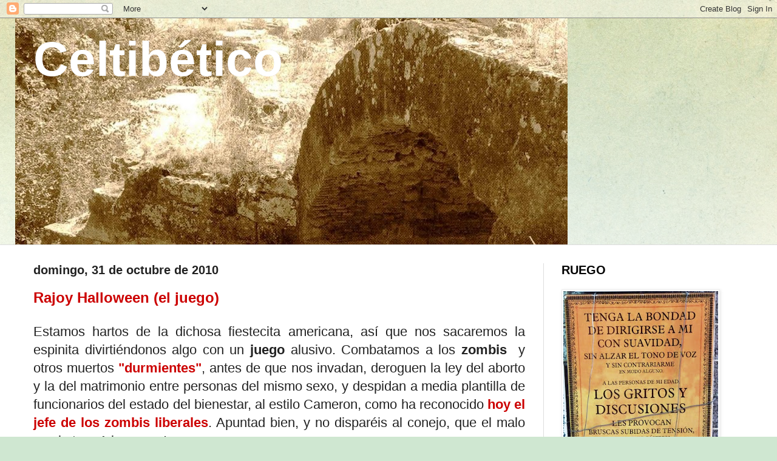

--- FILE ---
content_type: text/html; charset=UTF-8
request_url: https://celtibetico.blogspot.com/2010/10/
body_size: 76546
content:
<!DOCTYPE html>
<html class='v2' dir='ltr' xmlns='http://www.w3.org/1999/xhtml' xmlns:b='http://www.google.com/2005/gml/b' xmlns:data='http://www.google.com/2005/gml/data' xmlns:expr='http://www.google.com/2005/gml/expr'>
<head>
<link href='https://www.blogger.com/static/v1/widgets/335934321-css_bundle_v2.css' rel='stylesheet' type='text/css'/>
<meta content='width=1100' name='viewport'/>
<meta content='text/html; charset=UTF-8' http-equiv='Content-Type'/>
<meta content='blogger' name='generator'/>
<link href='https://celtibetico.blogspot.com/favicon.ico' rel='icon' type='image/x-icon'/>
<link href='http://celtibetico.blogspot.com/2010/10/' rel='canonical'/>
<link rel="alternate" type="application/atom+xml" title="Celtibético - Atom" href="https://celtibetico.blogspot.com/feeds/posts/default" />
<link rel="alternate" type="application/rss+xml" title="Celtibético - RSS" href="https://celtibetico.blogspot.com/feeds/posts/default?alt=rss" />
<link rel="service.post" type="application/atom+xml" title="Celtibético - Atom" href="https://www.blogger.com/feeds/2832158777162875081/posts/default" />
<!--Can't find substitution for tag [blog.ieCssRetrofitLinks]-->
<meta content='http://celtibetico.blogspot.com/2010/10/' property='og:url'/>
<meta content='Celtibético' property='og:title'/>
<meta content='' property='og:description'/>
<title>Celtibético: octubre 2010</title>
<style id='page-skin-1' type='text/css'><!--
/*
-----------------------------------------------
Blogger Template Style
Name:     Simple
Designer: Josh Peterson
URL:      www.noaesthetic.com
----------------------------------------------- */
/* Variable definitions
====================
<Variable name="keycolor" description="Main Color" type="color" default="#66bbdd"/>
<Group description="Page Text" selector="body">
<Variable name="body.font" description="Font" type="font"
default="normal normal 12px Arial, Tahoma, Helvetica, FreeSans, sans-serif"/>
<Variable name="body.text.color" description="Text Color" type="color" default="#222222"/>
</Group>
<Group description="Backgrounds" selector=".body-fauxcolumns-outer">
<Variable name="body.background.color" description="Outer Background" type="color" default="#66bbdd"/>
<Variable name="content.background.color" description="Main Background" type="color" default="#ffffff"/>
<Variable name="header.background.color" description="Header Background" type="color" default="transparent"/>
</Group>
<Group description="Links" selector=".main-outer">
<Variable name="link.color" description="Link Color" type="color" default="#2288bb"/>
<Variable name="link.visited.color" description="Visited Color" type="color" default="#888888"/>
<Variable name="link.hover.color" description="Hover Color" type="color" default="#33aaff"/>
</Group>
<Group description="Blog Title" selector=".header h1">
<Variable name="header.font" description="Font" type="font"
default="normal normal 60px Arial, Tahoma, Helvetica, FreeSans, sans-serif"/>
<Variable name="header.text.color" description="Title Color" type="color" default="#3399bb" />
</Group>
<Group description="Blog Description" selector=".header .description">
<Variable name="description.text.color" description="Description Color" type="color"
default="#777777" />
</Group>
<Group description="Tabs Text" selector=".tabs-inner .widget li a">
<Variable name="tabs.font" description="Font" type="font"
default="normal normal 14px Arial, Tahoma, Helvetica, FreeSans, sans-serif"/>
<Variable name="tabs.text.color" description="Text Color" type="color" default="#999999"/>
<Variable name="tabs.selected.text.color" description="Selected Color" type="color" default="#000000"/>
</Group>
<Group description="Tabs Background" selector=".tabs-outer .PageList">
<Variable name="tabs.background.color" description="Background Color" type="color" default="#f5f5f5"/>
<Variable name="tabs.selected.background.color" description="Selected Color" type="color" default="#eeeeee"/>
</Group>
<Group description="Post Title" selector="h3.post-title, .comments h4">
<Variable name="post.title.font" description="Font" type="font"
default="normal normal 22px Arial, Tahoma, Helvetica, FreeSans, sans-serif"/>
</Group>
<Group description="Date Header" selector=".date-header">
<Variable name="date.header.color" description="Text Color" type="color"
default="#222222"/>
<Variable name="date.header.background.color" description="Background Color" type="color"
default="transparent"/>
</Group>
<Group description="Post Footer" selector=".post-footer">
<Variable name="post.footer.text.color" description="Text Color" type="color" default="#666666"/>
<Variable name="post.footer.background.color" description="Background Color" type="color"
default="#f9f9f9"/>
<Variable name="post.footer.border.color" description="Shadow Color" type="color" default="#eeeeee"/>
</Group>
<Group description="Gadgets" selector="h2">
<Variable name="widget.title.font" description="Title Font" type="font"
default="normal bold 11px Arial, Tahoma, Helvetica, FreeSans, sans-serif"/>
<Variable name="widget.title.text.color" description="Title Color" type="color" default="#000000"/>
<Variable name="widget.alternate.text.color" description="Alternate Color" type="color" default="#999999"/>
</Group>
<Group description="Images" selector=".main-inner">
<Variable name="image.background.color" description="Background Color" type="color" default="#ffffff"/>
<Variable name="image.border.color" description="Border Color" type="color" default="#eeeeee"/>
<Variable name="image.text.color" description="Caption Text Color" type="color" default="#222222"/>
</Group>
<Group description="Accents" selector=".content-inner">
<Variable name="body.rule.color" description="Separator Line Color" type="color" default="#eeeeee"/>
<Variable name="tabs.border.color" description="Tabs Border Color" type="color" default="#dddddd"/>
</Group>
<Variable name="body.background" description="Body Background" type="background"
color="#cfe7d1" default="$(color) none repeat scroll top left"/>
<Variable name="body.background.override" description="Body Background Override" type="string" default=""/>
<Variable name="body.background.gradient.cap" description="Body Gradient Cap" type="url"
default="url(//www.blogblog.com/1kt/simple/gradients_light.png)"/>
<Variable name="body.background.gradient.tile" description="Body Gradient Tile" type="url"
default="url(//www.blogblog.com/1kt/simple/body_gradient_tile_light.png)"/>
<Variable name="content.background.color.selector" description="Content Background Color Selector" type="string" default=".content-inner"/>
<Variable name="content.padding" description="Content Padding" type="length" default="10px"/>
<Variable name="content.padding.horizontal" description="Content Horizontal Padding" type="length" default="0"/>
<Variable name="content.shadow.spread" description="Content Shadow Spread" type="length" default="40px"/>
<Variable name="content.shadow.spread.webkit" description="Content Shadow Spread (WebKit)" type="length" default="5px"/>
<Variable name="content.shadow.spread.ie" description="Content Shadow Spread (IE)" type="length" default="10px"/>
<Variable name="main.border.width" description="Main Border Width" type="length" default="0"/>
<Variable name="header.background.gradient" description="Header Gradient" type="url" default="none"/>
<Variable name="header.shadow.offset.left" description="Header Shadow Offset Left" type="length" default="-1px"/>
<Variable name="header.shadow.offset.top" description="Header Shadow Offset Top" type="length" default="-1px"/>
<Variable name="header.shadow.spread" description="Header Shadow Spread" type="length" default="1px"/>
<Variable name="header.padding" description="Header Padding" type="length" default="30px"/>
<Variable name="header.border.size" description="Header Border Size" type="length" default="1px"/>
<Variable name="header.bottom.border.size" description="Header Bottom Border Size" type="length" default="0"/>
<Variable name="header.border.horizontalsize" description="Header Horizontal Border Size" type="length" default="0"/>
<Variable name="description.text.size" description="Description Text Size" type="string" default="140%"/>
<Variable name="tabs.margin.top" description="Tabs Margin Top" type="length" default="0" />
<Variable name="tabs.margin.side" description="Tabs Side Margin" type="length" default="30px" />
<Variable name="tabs.background.gradient" description="Tabs Background Gradient" type="url"
default="url(//www.blogblog.com/1kt/simple/gradients_light.png)"/>
<Variable name="tabs.border.width" description="Tabs Border Width" type="length" default="1px"/>
<Variable name="tabs.bevel.border.width" description="Tabs Bevel Border Width" type="length" default="1px"/>
<Variable name="date.header.padding" description="Date Header Padding" type="string" default="inherit"/>
<Variable name="date.header.letterspacing" description="Date Header Letter Spacing" type="string" default="inherit"/>
<Variable name="date.header.margin" description="Date Header Margin" type="string" default="inherit"/>
<Variable name="post.margin.bottom" description="Post Bottom Margin" type="length" default="25px"/>
<Variable name="image.border.small.size" description="Image Border Small Size" type="length" default="2px"/>
<Variable name="image.border.large.size" description="Image Border Large Size" type="length" default="5px"/>
<Variable name="page.width.selector" description="Page Width Selector" type="string" default=".region-inner"/>
<Variable name="page.width" description="Page Width" type="string" default="auto"/>
<Variable name="main.section.margin" description="Main Section Margin" type="length" default="15px"/>
<Variable name="main.padding" description="Main Padding" type="length" default="15px"/>
<Variable name="main.padding.top" description="Main Padding Top" type="length" default="30px"/>
<Variable name="main.padding.bottom" description="Main Padding Bottom" type="length" default="30px"/>
<Variable name="paging.background"
color="#ffffff"
description="Background of blog paging area" type="background"
default="transparent none no-repeat scroll top center"/>
<Variable name="footer.bevel" description="Bevel border length of footer" type="length" default="0"/>
<Variable name="mobile.background.overlay" description="Mobile Background Overlay" type="string"
default="transparent none repeat scroll top left"/>
<Variable name="mobile.background.size" description="Mobile Background Size" type="string" default="auto"/>
<Variable name="mobile.button.color" description="Mobile Button Color" type="color" default="#ffffff" />
<Variable name="startSide" description="Side where text starts in blog language" type="automatic" default="left"/>
<Variable name="endSide" description="Side where text ends in blog language" type="automatic" default="right"/>
*/
/* Content
----------------------------------------------- */
body {
font: normal normal 20px Verdana, Geneva, sans-serif;
color: #222222;
background: #cfe7d1 url(//themes.googleusercontent.com/image?id=1x_TqXo6-7t6y2ZiuOyQ2Bk6Zod9CTtyKYtRui0IeQJe6hVlJcQiXYG2xQGkxKvl6iZMJ) repeat fixed top center /* Credit: gaffera (http://www.istockphoto.com/googleimages.php?id=4072573&amp;platform=blogger) */;
padding: 0 0 0 0;
background-attachment: scroll;
}
html body .content-outer {
min-width: 0;
max-width: 100%;
width: 100%;
}
a:link {
text-decoration:none;
color: #cc0000;
}
a:visited {
text-decoration:none;
color: #990000;
}
a:hover {
text-decoration:underline;
color: #5dc2c0;
}
.body-fauxcolumn-outer .fauxcolumn-inner {
background: transparent url(//www.blogblog.com/1kt/simple/body_gradient_tile_light.png) repeat scroll top left;
_background-image: none;
}
.body-fauxcolumn-outer .cap-top {
position: absolute;
z-index: 1;
height: 400px;
width: 100%;
background: #cfe7d1 url(//themes.googleusercontent.com/image?id=1x_TqXo6-7t6y2ZiuOyQ2Bk6Zod9CTtyKYtRui0IeQJe6hVlJcQiXYG2xQGkxKvl6iZMJ) repeat fixed top center /* Credit: gaffera (http://www.istockphoto.com/googleimages.php?id=4072573&amp;platform=blogger) */;
background-attachment: scroll;
}
.body-fauxcolumn-outer .cap-top .cap-left {
width: 100%;
background: transparent url(//www.blogblog.com/1kt/simple/gradients_light.png) repeat-x scroll top left;
_background-image: none;
}
.content-outer {
-moz-box-shadow: 0 0 0 rgba(0, 0, 0, .15);
-webkit-box-shadow: 0 0 0 rgba(0, 0, 0, .15);
-goog-ms-box-shadow: 0 0 0 #333333;
box-shadow: 0 0 0 rgba(0, 0, 0, .15);
margin-bottom: 1px;
}
.content-inner {
padding: 0 0;
}
.main-outer, .footer-outer {
background-color: #ffffff;
}
/* Header
----------------------------------------------- */
.header-outer {
background: transparent none repeat-x scroll 0 -400px;
_background-image: none;
}
.Header h1 {
font: normal bold 80px Arial, Tahoma, Helvetica, FreeSans, sans-serif;
color: #ffffff;
text-shadow: 0 0 0 rgba(0, 0, 0, .2);
}
.Header h1 a {
color: #ffffff;
}
.Header .description {
font-size: 200%;
color: #444444;
}
.header-inner .Header .titlewrapper {
padding: 22px 30px;
}
.header-inner .Header .descriptionwrapper {
padding: 0 30px;
}
/* Tabs
----------------------------------------------- */
.tabs-inner .section:first-child {
border-top: 0 solid #dddddd;
}
.tabs-inner .section:first-child ul {
margin-top: -0;
border-top: 0 solid #dddddd;
border-left: 0 solid #dddddd;
border-right: 0 solid #dddddd;
}
.tabs-inner .widget ul {
background: transparent none repeat-x scroll 0 -800px;
_background-image: none;
border-bottom: 0 solid #dddddd;
margin-top: 0;
margin-left: -0;
margin-right: -0;
}
.tabs-inner .widget li a {
display: inline-block;
padding: .6em 1em;
font: normal normal 20px Arial, Tahoma, Helvetica, FreeSans, sans-serif;
color: #00818b;
border-left: 0 solid #ffffff;
border-right: 0 solid #dddddd;
}
.tabs-inner .widget li:first-child a {
border-left: none;
}
.tabs-inner .widget li.selected a, .tabs-inner .widget li a:hover {
color: #444444;
background-color: transparent;
text-decoration: none;
}
/* Columns
----------------------------------------------- */
.main-outer {
border-top: 1px solid #dddddd;
}
.fauxcolumn-left-outer .fauxcolumn-inner {
border-right: 1px solid #dddddd;
}
.fauxcolumn-right-outer .fauxcolumn-inner {
border-left: 1px solid #dddddd;
}
/* Headings
----------------------------------------------- */
h2 {
margin: 0 0 1em 0;
font: normal bold 20px Arial, Tahoma, Helvetica, FreeSans, sans-serif;
color: #000000;
}
/* Widgets
----------------------------------------------- */
.widget .zippy {
color: #999999;
text-shadow: 2px 2px 1px rgba(0, 0, 0, .1);
}
.widget .popular-posts ul {
list-style: none;
}
/* Posts
----------------------------------------------- */
.date-header span {
background-color: transparent;
color: #222222;
padding: inherit;
letter-spacing: inherit;
margin: inherit;
}
.main-inner {
padding-top: 30px;
padding-bottom: 30px;
}
.main-inner .column-center-inner {
padding: 0 15px;
}
.main-inner .column-center-inner .section {
margin: 0 15px;
}
.post {
margin: 0 0 25px 0;
}
h3.post-title, .comments h4 {
font: normal bold 24px Arial, Tahoma, Helvetica, FreeSans, sans-serif;
margin: .75em 0 0;
}
.post-body {
font-size: 110%;
line-height: 1.4;
position: relative;
}
.post-body img, .post-body .tr-caption-container, .Profile img, .Image img,
.BlogList .item-thumbnail img {
padding: 2px;
background: #ffffff;
border: 1px solid #eeeeee;
-moz-box-shadow: 1px 1px 5px rgba(0, 0, 0, .1);
-webkit-box-shadow: 1px 1px 5px rgba(0, 0, 0, .1);
box-shadow: 1px 1px 5px rgba(0, 0, 0, .1);
}
.post-body img, .post-body .tr-caption-container {
padding: 5px;
}
.post-body .tr-caption-container {
color: #000000;
}
.post-body .tr-caption-container img {
padding: 0;
background: transparent;
border: none;
-moz-box-shadow: 0 0 0 rgba(0, 0, 0, .1);
-webkit-box-shadow: 0 0 0 rgba(0, 0, 0, .1);
box-shadow: 0 0 0 rgba(0, 0, 0, .1);
}
.post-header {
margin: 0 0 1.5em;
line-height: 1.6;
font-size: 90%;
}
.post-footer {
margin: 20px -2px 0;
padding: 5px 10px;
color: #666666;
background-color: #ead1dc;
border-bottom: 1px solid #eeeeee;
line-height: 1.6;
font-size: 90%;
}
#comments .comment-author {
padding-top: 1.5em;
border-top: 1px solid #dddddd;
background-position: 0 1.5em;
}
#comments .comment-author:first-child {
padding-top: 0;
border-top: none;
}
.avatar-image-container {
margin: .2em 0 0;
}
#comments .avatar-image-container img {
border: 1px solid #eeeeee;
}
/* Comments
----------------------------------------------- */
.comments .comments-content .icon.blog-author {
background-repeat: no-repeat;
background-image: url([data-uri]);
}
.comments .comments-content .loadmore a {
border-top: 1px solid #999999;
border-bottom: 1px solid #999999;
}
.comments .comment-thread.inline-thread {
background-color: #ead1dc;
}
.comments .continue {
border-top: 2px solid #999999;
}
/* Accents
---------------------------------------------- */
.section-columns td.columns-cell {
border-left: 1px solid #dddddd;
}
.blog-pager {
background: transparent none no-repeat scroll top center;
}
.blog-pager-older-link, .home-link,
.blog-pager-newer-link {
background-color: #ffffff;
padding: 5px;
}
.footer-outer {
border-top: 0 dashed #bbbbbb;
}
/* Mobile
----------------------------------------------- */
body.mobile  {
background-size: auto;
}
.mobile .body-fauxcolumn-outer {
background: transparent none repeat scroll top left;
}
.mobile .body-fauxcolumn-outer .cap-top {
background-size: 100% auto;
}
.mobile .content-outer {
-webkit-box-shadow: 0 0 3px rgba(0, 0, 0, .15);
box-shadow: 0 0 3px rgba(0, 0, 0, .15);
}
body.mobile .AdSense {
margin: 0 -0;
}
.mobile .tabs-inner .widget ul {
margin-left: 0;
margin-right: 0;
}
.mobile .post {
margin: 0;
}
.mobile .main-inner .column-center-inner .section {
margin: 0;
}
.mobile .date-header span {
padding: 0.1em 10px;
margin: 0 -10px;
}
.mobile h3.post-title {
margin: 0;
}
.mobile .blog-pager {
background: transparent none no-repeat scroll top center;
}
.mobile .footer-outer {
border-top: none;
}
.mobile .main-inner, .mobile .footer-inner {
background-color: #ffffff;
}
.mobile-index-contents {
color: #222222;
}
.mobile-link-button {
background-color: #cc0000;
}
.mobile-link-button a:link, .mobile-link-button a:visited {
color: #ffffff;
}
.mobile .tabs-inner .section:first-child {
border-top: none;
}
.mobile .tabs-inner .PageList .widget-content {
background-color: transparent;
color: #444444;
border-top: 0 solid #dddddd;
border-bottom: 0 solid #dddddd;
}
.mobile .tabs-inner .PageList .widget-content .pagelist-arrow {
border-left: 1px solid #dddddd;
}

--></style>
<style id='template-skin-1' type='text/css'><!--
body {
min-width: 1230px;
}
.content-outer, .content-fauxcolumn-outer, .region-inner {
min-width: 1230px;
max-width: 1230px;
_width: 1230px;
}
.main-inner .columns {
padding-left: 0px;
padding-right: 360px;
}
.main-inner .fauxcolumn-center-outer {
left: 0px;
right: 360px;
/* IE6 does not respect left and right together */
_width: expression(this.parentNode.offsetWidth -
parseInt("0px") -
parseInt("360px") + 'px');
}
.main-inner .fauxcolumn-left-outer {
width: 0px;
}
.main-inner .fauxcolumn-right-outer {
width: 360px;
}
.main-inner .column-left-outer {
width: 0px;
right: 100%;
margin-left: -0px;
}
.main-inner .column-right-outer {
width: 360px;
margin-right: -360px;
}
#layout {
min-width: 0;
}
#layout .content-outer {
min-width: 0;
width: 800px;
}
#layout .region-inner {
min-width: 0;
width: auto;
}
--></style>
<link href='https://www.blogger.com/dyn-css/authorization.css?targetBlogID=2832158777162875081&amp;zx=83a293ab-2664-4811-9e89-e2efbafe26c3' media='none' onload='if(media!=&#39;all&#39;)media=&#39;all&#39;' rel='stylesheet'/><noscript><link href='https://www.blogger.com/dyn-css/authorization.css?targetBlogID=2832158777162875081&amp;zx=83a293ab-2664-4811-9e89-e2efbafe26c3' rel='stylesheet'/></noscript>
<meta name='google-adsense-platform-account' content='ca-host-pub-1556223355139109'/>
<meta name='google-adsense-platform-domain' content='blogspot.com'/>

<!-- data-ad-client=ca-pub-3396757651997228 -->

</head>
<body class='loading'>
<div class='navbar section' id='navbar'><div class='widget Navbar' data-version='1' id='Navbar1'><script type="text/javascript">
    function setAttributeOnload(object, attribute, val) {
      if(window.addEventListener) {
        window.addEventListener('load',
          function(){ object[attribute] = val; }, false);
      } else {
        window.attachEvent('onload', function(){ object[attribute] = val; });
      }
    }
  </script>
<div id="navbar-iframe-container"></div>
<script type="text/javascript" src="https://apis.google.com/js/platform.js"></script>
<script type="text/javascript">
      gapi.load("gapi.iframes:gapi.iframes.style.bubble", function() {
        if (gapi.iframes && gapi.iframes.getContext) {
          gapi.iframes.getContext().openChild({
              url: 'https://www.blogger.com/navbar/2832158777162875081?origin\x3dhttps://celtibetico.blogspot.com',
              where: document.getElementById("navbar-iframe-container"),
              id: "navbar-iframe"
          });
        }
      });
    </script><script type="text/javascript">
(function() {
var script = document.createElement('script');
script.type = 'text/javascript';
script.src = '//pagead2.googlesyndication.com/pagead/js/google_top_exp.js';
var head = document.getElementsByTagName('head')[0];
if (head) {
head.appendChild(script);
}})();
</script>
</div></div>
<div class='body-fauxcolumns'>
<div class='fauxcolumn-outer body-fauxcolumn-outer'>
<div class='cap-top'>
<div class='cap-left'></div>
<div class='cap-right'></div>
</div>
<div class='fauxborder-left'>
<div class='fauxborder-right'></div>
<div class='fauxcolumn-inner'>
</div>
</div>
<div class='cap-bottom'>
<div class='cap-left'></div>
<div class='cap-right'></div>
</div>
</div>
</div>
<div class='content'>
<div class='content-fauxcolumns'>
<div class='fauxcolumn-outer content-fauxcolumn-outer'>
<div class='cap-top'>
<div class='cap-left'></div>
<div class='cap-right'></div>
</div>
<div class='fauxborder-left'>
<div class='fauxborder-right'></div>
<div class='fauxcolumn-inner'>
</div>
</div>
<div class='cap-bottom'>
<div class='cap-left'></div>
<div class='cap-right'></div>
</div>
</div>
</div>
<div class='content-outer'>
<div class='content-cap-top cap-top'>
<div class='cap-left'></div>
<div class='cap-right'></div>
</div>
<div class='fauxborder-left content-fauxborder-left'>
<div class='fauxborder-right content-fauxborder-right'></div>
<div class='content-inner'>
<header>
<div class='header-outer'>
<div class='header-cap-top cap-top'>
<div class='cap-left'></div>
<div class='cap-right'></div>
</div>
<div class='fauxborder-left header-fauxborder-left'>
<div class='fauxborder-right header-fauxborder-right'></div>
<div class='region-inner header-inner'>
<div class='header section' id='header'><div class='widget Header' data-version='1' id='Header1'>
<div id='header-inner' style='background-image: url("https://blogger.googleusercontent.com/img/b/R29vZ2xl/AVvXsEi1I5CwyjRpp5rx9uEYBopTd6ArYJhZMMAQJgrJcIurCID-w9EF8LKu1WSrHzeAx0CGugIJ7UPNqi-dPO44wlWo0rK8wUhbcnAwJ4Y3HocGgTG-falzewymDnXZj9nZqkJl0J9uq0jLT3g/s910/Retortillo2.jpg"); background-position: left; min-height: 373px; _height: 373px; background-repeat: no-repeat; '>
<div class='titlewrapper' style='background: transparent'>
<h1 class='title' style='background: transparent; border-width: 0px'>
<a href='https://celtibetico.blogspot.com/'>
Celtibético
</a>
</h1>
</div>
<div class='descriptionwrapper'>
<p class='description'><span>
</span></p>
</div>
</div>
</div></div>
</div>
</div>
<div class='header-cap-bottom cap-bottom'>
<div class='cap-left'></div>
<div class='cap-right'></div>
</div>
</div>
</header>
<div class='tabs-outer'>
<div class='tabs-cap-top cap-top'>
<div class='cap-left'></div>
<div class='cap-right'></div>
</div>
<div class='fauxborder-left tabs-fauxborder-left'>
<div class='fauxborder-right tabs-fauxborder-right'></div>
<div class='region-inner tabs-inner'>
<div class='tabs no-items section' id='crosscol'></div>
<div class='tabs no-items section' id='crosscol-overflow'></div>
</div>
</div>
<div class='tabs-cap-bottom cap-bottom'>
<div class='cap-left'></div>
<div class='cap-right'></div>
</div>
</div>
<div class='main-outer'>
<div class='main-cap-top cap-top'>
<div class='cap-left'></div>
<div class='cap-right'></div>
</div>
<div class='fauxborder-left main-fauxborder-left'>
<div class='fauxborder-right main-fauxborder-right'></div>
<div class='region-inner main-inner'>
<div class='columns fauxcolumns'>
<div class='fauxcolumn-outer fauxcolumn-center-outer'>
<div class='cap-top'>
<div class='cap-left'></div>
<div class='cap-right'></div>
</div>
<div class='fauxborder-left'>
<div class='fauxborder-right'></div>
<div class='fauxcolumn-inner'>
</div>
</div>
<div class='cap-bottom'>
<div class='cap-left'></div>
<div class='cap-right'></div>
</div>
</div>
<div class='fauxcolumn-outer fauxcolumn-left-outer'>
<div class='cap-top'>
<div class='cap-left'></div>
<div class='cap-right'></div>
</div>
<div class='fauxborder-left'>
<div class='fauxborder-right'></div>
<div class='fauxcolumn-inner'>
</div>
</div>
<div class='cap-bottom'>
<div class='cap-left'></div>
<div class='cap-right'></div>
</div>
</div>
<div class='fauxcolumn-outer fauxcolumn-right-outer'>
<div class='cap-top'>
<div class='cap-left'></div>
<div class='cap-right'></div>
</div>
<div class='fauxborder-left'>
<div class='fauxborder-right'></div>
<div class='fauxcolumn-inner'>
</div>
</div>
<div class='cap-bottom'>
<div class='cap-left'></div>
<div class='cap-right'></div>
</div>
</div>
<!-- corrects IE6 width calculation -->
<div class='columns-inner'>
<div class='column-center-outer'>
<div class='column-center-inner'>
<div class='main section' id='main'><div class='widget Blog' data-version='1' id='Blog1'>
<div class='blog-posts hfeed'>

          <div class="date-outer">
        
<h2 class='date-header'><span>domingo, 31 de octubre de 2010</span></h2>

          <div class="date-posts">
        
<div class='post-outer'>
<div class='post hentry' itemprop='blogPost' itemscope='itemscope' itemtype='http://schema.org/BlogPosting'>
<meta content='2832158777162875081' itemprop='blogId'/>
<meta content='4418330354544933698' itemprop='postId'/>
<a name='4418330354544933698'></a>
<h3 class='post-title entry-title' itemprop='name'>
<a href='https://celtibetico.blogspot.com/2010/10/rajoy-halloween-el-juego.html'>Rajoy Halloween (el juego)</a>
</h3>
<div class='post-header'>
<div class='post-header-line-1'></div>
</div>
<div class='post-body entry-content' id='post-body-4418330354544933698' itemprop='description articleBody'>
<div style="text-align: justify;">Estamos hartos de la dichosa fiestecita americana, así que nos sacaremos la espinita divirtiéndonos algo con un <b>juego</b> alusivo. Combatamos a los <b>zombis&nbsp; </b>y otros muertos <a href="http://www.cadenaser.com/espana/articulo/mariano-hagas-nada-meteos-cama-2012/csrcsrpor/20101017csrcsrnac_4/Tes"><b>"durmientes"</b></a>, antes de que nos invadan, deroguen la ley del aborto y la del matrimonio entre personas del mismo sexo, y despidan a media plantilla de funcionarios del estado del bienestar, al estilo Cameron, como ha reconocido <a href="http://www.elpais.com/articulo/espana/plan/Cameron/da/confianza/haria/algo/similar/Espana/elpepuesp/20101031elpepinac_1/Tes"><b>hoy el jefe de los zombis liberales</b></a>. Apuntad bien, y no disparéis al conejo, que el malo es el otro. &#161;A jugaaarrr!</div><br />
<div style="text-align: center;"></div><div><embed allowfullscreen="true" allowscriptaccess="never" flashvars="gameId=K5sCVcIfsdKu" height="420" name="flashContainer405224337" quality="high" src="//data.pictogame.com/gc/gc2.swf" type="application/x-shockwave-flash" width="440"></embed><br />
<div style="text-align: left; width: 440px;"><a href="http://www.pictogame.com/create/109_halloween"><b>Make a game</b></a>&nbsp;|&nbsp;<a href="http://www.pictogame.com/play/game/K5sCVcIfsdKu_my-rajoy-halloween">My Rajoy Halloween</a>&nbsp;|&nbsp;<a href="http://www.pictogame.com/play/game/" title="Free games">Free games</a>&nbsp;|&nbsp;<a href="http://technorati.com/tag/Pictogame" rel="tag">Pictogame</a></div></div>
<div style='clear: both;'></div>
</div>
<div class='post-footer'>
<div class='post-footer-line post-footer-line-1'><span class='post-author vcard'>
Publicado por
<span class='fn' itemprop='author' itemscope='itemscope' itemtype='http://schema.org/Person'>
<meta content='https://www.blogger.com/profile/07880896613697671866' itemprop='url'/>
<a class='g-profile' href='https://www.blogger.com/profile/07880896613697671866' rel='author' title='author profile'>
<span itemprop='name'>Francisco Javier Domínguez Peso</span>
</a>
</span>
</span>
<span class='post-timestamp'>
en
<meta content='http://celtibetico.blogspot.com/2010/10/rajoy-halloween-el-juego.html' itemprop='url'/>
<a class='timestamp-link' href='https://celtibetico.blogspot.com/2010/10/rajoy-halloween-el-juego.html' rel='bookmark' title='permanent link'><abbr class='published' itemprop='datePublished' title='2010-10-31T20:14:00+01:00'>20:14</abbr></a>
</span>
<span class='post-comment-link'>
<a class='comment-link' href='https://www.blogger.com/comment/fullpage/post/2832158777162875081/4418330354544933698' onclick=''>
No hay comentarios:
  </a>
</span>
<span class='post-icons'>
<span class='item-action'>
<a href='https://www.blogger.com/email-post/2832158777162875081/4418330354544933698' title='Enviar entrada por correo electrónico'>
<img alt="" class="icon-action" height="13" src="//img1.blogblog.com/img/icon18_email.gif" width="18">
</a>
</span>
<span class='item-control blog-admin pid-1953337638'>
<a href='https://www.blogger.com/post-edit.g?blogID=2832158777162875081&postID=4418330354544933698&from=pencil' title='Editar entrada'>
<img alt='' class='icon-action' height='18' src='https://resources.blogblog.com/img/icon18_edit_allbkg.gif' width='18'/>
</a>
</span>
</span>
<span class='post-backlinks post-comment-link'>
</span>
<div class='post-share-buttons goog-inline-block'>
<a class='goog-inline-block share-button sb-email' href='https://www.blogger.com/share-post.g?blogID=2832158777162875081&postID=4418330354544933698&target=email' target='_blank' title='Enviar por correo electrónico'><span class='share-button-link-text'>Enviar por correo electrónico</span></a><a class='goog-inline-block share-button sb-blog' href='https://www.blogger.com/share-post.g?blogID=2832158777162875081&postID=4418330354544933698&target=blog' onclick='window.open(this.href, "_blank", "height=270,width=475"); return false;' target='_blank' title='Escribe un blog'><span class='share-button-link-text'>Escribe un blog</span></a><a class='goog-inline-block share-button sb-twitter' href='https://www.blogger.com/share-post.g?blogID=2832158777162875081&postID=4418330354544933698&target=twitter' target='_blank' title='Compartir en X'><span class='share-button-link-text'>Compartir en X</span></a><a class='goog-inline-block share-button sb-facebook' href='https://www.blogger.com/share-post.g?blogID=2832158777162875081&postID=4418330354544933698&target=facebook' onclick='window.open(this.href, "_blank", "height=430,width=640"); return false;' target='_blank' title='Compartir con Facebook'><span class='share-button-link-text'>Compartir con Facebook</span></a><a class='goog-inline-block share-button sb-pinterest' href='https://www.blogger.com/share-post.g?blogID=2832158777162875081&postID=4418330354544933698&target=pinterest' target='_blank' title='Compartir en Pinterest'><span class='share-button-link-text'>Compartir en Pinterest</span></a>
</div>
</div>
<div class='post-footer-line post-footer-line-2'><span class='post-labels'>
Etiquetas:
<a href='https://celtibetico.blogspot.com/search/label/crisis' rel='tag'>crisis</a>,
<a href='https://celtibetico.blogspot.com/search/label/derechos' rel='tag'>derechos</a>,
<a href='https://celtibetico.blogspot.com/search/label/fantasmas' rel='tag'>fantasmas</a>,
<a href='https://celtibetico.blogspot.com/search/label/gobierno' rel='tag'>gobierno</a>,
<a href='https://celtibetico.blogspot.com/search/label/humor' rel='tag'>humor</a>,
<a href='https://celtibetico.blogspot.com/search/label/juegos' rel='tag'>juegos</a>,
<a href='https://celtibetico.blogspot.com/search/label/liberales' rel='tag'>liberales</a>,
<a href='https://celtibetico.blogspot.com/search/label/PP' rel='tag'>PP</a>,
<a href='https://celtibetico.blogspot.com/search/label/Religi%C3%B3n' rel='tag'>Religión</a>
</span>
</div>
<div class='post-footer-line post-footer-line-3'><span class='star-ratings'>
</span>
<span class='reaction-buttons'>
</span>
</div>
</div>
</div>
</div>
<div class='inline-ad'>
<script async src="//pagead2.googlesyndication.com/pagead/js/adsbygoogle.js"></script>
<!-- celtibetico_main_Blog1_1x1_as -->
<ins class="adsbygoogle"
     style="display:block"
     data-ad-client="ca-pub-3396757651997228"
     data-ad-host="ca-host-pub-1556223355139109"
     data-ad-host-channel="L0007"
     data-ad-slot="4125945529"
     data-ad-format="auto"></ins>
<script>
(adsbygoogle = window.adsbygoogle || []).push({});
</script>
</div>

          </div></div>
        

          <div class="date-outer">
        
<h2 class='date-header'><span>sábado, 30 de octubre de 2010</span></h2>

          <div class="date-posts">
        
<div class='post-outer'>
<div class='post hentry' itemprop='blogPost' itemscope='itemscope' itemtype='http://schema.org/BlogPosting'>
<meta content='https://blogger.googleusercontent.com/img/b/R29vZ2xl/AVvXsEj_W-n3QynWorWHIFd5xQztG3SOQIaL4KaqW3SPEKUXrujXPFU-m6MO3QanAVYEq5Mwl6TVwKLBrqYjX46yUFaWEsZAQVx1op_i4KaW_aBtzs9Q3vN2xZV0FmVgph76EiKm0hZ_-kgvn_8N/s320/miguel_hernandez.jpg' itemprop='image_url'/>
<meta content='2832158777162875081' itemprop='blogId'/>
<meta content='5625592181718860849' itemprop='postId'/>
<a name='5625592181718860849'></a>
<h3 class='post-title entry-title' itemprop='name'>
<a href='https://celtibetico.blogspot.com/2010/10/miguel-hernandez-pasados-100-anos.html'>Miguel Hernandez, pasados 100 años</a>
</h3>
<div class='post-header'>
<div class='post-header-line-1'></div>
</div>
<div class='post-body entry-content' id='post-body-5625592181718860849' itemprop='description articleBody'>
<div style="text-align: justify;">Hoy hace 100 años que nació en Orihuela el poeta <a href="http://es.wikipedia.org/wiki/Miguel_Hern%C3%A1ndez"><b>Miguel Hernández</b></a>. Hoy habría cumplido esa centenaria edad de haber seguido viviendo y no haber encontrado la muerte por enfermedad en la cárcel de Alicante en 1942. Miguel Hernández nos "prestó" el nombre a la asociación cultural que fundamos, disfrutamos y de la que aprendimos muchas cosas, en la transición en Palma del Río: <b>Vientos del Pueblo</b> (nosotros incluimos a la ese final al viento original del poema).</div><div style="text-align: justify;"> </div><div class="separator" style="clear: both; text-align: center;"><a href="https://blogger.googleusercontent.com/img/b/R29vZ2xl/AVvXsEj_W-n3QynWorWHIFd5xQztG3SOQIaL4KaqW3SPEKUXrujXPFU-m6MO3QanAVYEq5Mwl6TVwKLBrqYjX46yUFaWEsZAQVx1op_i4KaW_aBtzs9Q3vN2xZV0FmVgph76EiKm0hZ_-kgvn_8N/s1600/miguel_hernandez.jpg" imageanchor="1" style="margin-left: 1em; margin-right: 1em;"><img border="0" height="320" src="https://blogger.googleusercontent.com/img/b/R29vZ2xl/AVvXsEj_W-n3QynWorWHIFd5xQztG3SOQIaL4KaqW3SPEKUXrujXPFU-m6MO3QanAVYEq5Mwl6TVwKLBrqYjX46yUFaWEsZAQVx1op_i4KaW_aBtzs9Q3vN2xZV0FmVgph76EiKm0hZ_-kgvn_8N/s320/miguel_hernandez.jpg" width="277" /></a></div><div style="text-align: justify;"><br />
</div><div style="text-align: justify;">Miguel Hernández sobrevoló en las mentes de algunos, anoche en la presentación del l<a href="http://celtibetico.blogspot.com/2010/10/presentacion-del-libro-cuaderno-de.html"><b>ibro de Olga Palmero,</b></a> tan poético en su escritura, tan relacionado con esos hechos que se vivieron en nuestra comarca durante la república, la guerra civil y la dictadura de Franco. Miguel Hernández, a pesar de todo, sigue vivo en el corazón de los que reviven su obra, su poesía de persona sencilla, humilde y rotunda.</div><div style="text-align: justify;"><br />
</div><div style="text-align: justify;">También <b>María </b>dedica hoy su <a href="http://buenamaria.blogspot.com/2010/10/miguel-hernandez-100-anos-de-su.html"><b>blog </b></a>a este insigne poeta. </div>
<div style='clear: both;'></div>
</div>
<div class='post-footer'>
<div class='post-footer-line post-footer-line-1'><span class='post-author vcard'>
Publicado por
<span class='fn' itemprop='author' itemscope='itemscope' itemtype='http://schema.org/Person'>
<meta content='https://www.blogger.com/profile/07880896613697671866' itemprop='url'/>
<a class='g-profile' href='https://www.blogger.com/profile/07880896613697671866' rel='author' title='author profile'>
<span itemprop='name'>Francisco Javier Domínguez Peso</span>
</a>
</span>
</span>
<span class='post-timestamp'>
en
<meta content='http://celtibetico.blogspot.com/2010/10/miguel-hernandez-pasados-100-anos.html' itemprop='url'/>
<a class='timestamp-link' href='https://celtibetico.blogspot.com/2010/10/miguel-hernandez-pasados-100-anos.html' rel='bookmark' title='permanent link'><abbr class='published' itemprop='datePublished' title='2010-10-30T13:06:00+02:00'>13:06</abbr></a>
</span>
<span class='post-comment-link'>
<a class='comment-link' href='https://www.blogger.com/comment/fullpage/post/2832158777162875081/5625592181718860849' onclick=''>
3 comentarios:
  </a>
</span>
<span class='post-icons'>
<span class='item-action'>
<a href='https://www.blogger.com/email-post/2832158777162875081/5625592181718860849' title='Enviar entrada por correo electrónico'>
<img alt="" class="icon-action" height="13" src="//img1.blogblog.com/img/icon18_email.gif" width="18">
</a>
</span>
<span class='item-control blog-admin pid-1953337638'>
<a href='https://www.blogger.com/post-edit.g?blogID=2832158777162875081&postID=5625592181718860849&from=pencil' title='Editar entrada'>
<img alt='' class='icon-action' height='18' src='https://resources.blogblog.com/img/icon18_edit_allbkg.gif' width='18'/>
</a>
</span>
</span>
<span class='post-backlinks post-comment-link'>
</span>
<div class='post-share-buttons goog-inline-block'>
<a class='goog-inline-block share-button sb-email' href='https://www.blogger.com/share-post.g?blogID=2832158777162875081&postID=5625592181718860849&target=email' target='_blank' title='Enviar por correo electrónico'><span class='share-button-link-text'>Enviar por correo electrónico</span></a><a class='goog-inline-block share-button sb-blog' href='https://www.blogger.com/share-post.g?blogID=2832158777162875081&postID=5625592181718860849&target=blog' onclick='window.open(this.href, "_blank", "height=270,width=475"); return false;' target='_blank' title='Escribe un blog'><span class='share-button-link-text'>Escribe un blog</span></a><a class='goog-inline-block share-button sb-twitter' href='https://www.blogger.com/share-post.g?blogID=2832158777162875081&postID=5625592181718860849&target=twitter' target='_blank' title='Compartir en X'><span class='share-button-link-text'>Compartir en X</span></a><a class='goog-inline-block share-button sb-facebook' href='https://www.blogger.com/share-post.g?blogID=2832158777162875081&postID=5625592181718860849&target=facebook' onclick='window.open(this.href, "_blank", "height=430,width=640"); return false;' target='_blank' title='Compartir con Facebook'><span class='share-button-link-text'>Compartir con Facebook</span></a><a class='goog-inline-block share-button sb-pinterest' href='https://www.blogger.com/share-post.g?blogID=2832158777162875081&postID=5625592181718860849&target=pinterest' target='_blank' title='Compartir en Pinterest'><span class='share-button-link-text'>Compartir en Pinterest</span></a>
</div>
</div>
<div class='post-footer-line post-footer-line-2'><span class='post-labels'>
Etiquetas:
<a href='https://celtibetico.blogspot.com/search/label/arte' rel='tag'>arte</a>,
<a href='https://celtibetico.blogspot.com/search/label/cultura' rel='tag'>cultura</a>,
<a href='https://celtibetico.blogspot.com/search/label/educaci%C3%B3n' rel='tag'>educación</a>,
<a href='https://celtibetico.blogspot.com/search/label/guerra' rel='tag'>guerra</a>,
<a href='https://celtibetico.blogspot.com/search/label/historia' rel='tag'>historia</a>,
<a href='https://celtibetico.blogspot.com/search/label/literatura' rel='tag'>literatura</a>,
<a href='https://celtibetico.blogspot.com/search/label/nostalgia' rel='tag'>nostalgia</a>,
<a href='https://celtibetico.blogspot.com/search/label/Palma%20del%20R%C3%ADo' rel='tag'>Palma del Río</a>,
<a href='https://celtibetico.blogspot.com/search/label/placeres' rel='tag'>placeres</a>,
<a href='https://celtibetico.blogspot.com/search/label/rep%C3%BAblica' rel='tag'>república</a>,
<a href='https://celtibetico.blogspot.com/search/label/Transici%C3%B3n%20espa%C3%B1ola' rel='tag'>Transición española</a>,
<a href='https://celtibetico.blogspot.com/search/label/vida' rel='tag'>vida</a>
</span>
</div>
<div class='post-footer-line post-footer-line-3'><span class='star-ratings'>
</span>
<span class='reaction-buttons'>
</span>
</div>
</div>
</div>
</div>

          </div></div>
        

          <div class="date-outer">
        
<h2 class='date-header'><span>viernes, 29 de octubre de 2010</span></h2>

          <div class="date-posts">
        
<div class='post-outer'>
<div class='post hentry' itemprop='blogPost' itemscope='itemscope' itemtype='http://schema.org/BlogPosting'>
<meta content='https://blogger.googleusercontent.com/img/b/R29vZ2xl/AVvXsEjRJOUHVTjvOV5Wmq8BE_EsqYk5m1HdDyWhha8xs8zH7v6VSxbFTVztKcWKiNAPAPpCXIFS9dcWTkLAeaBfLVNjVP-RNelbssF8iAPyaeiQKfLjmUo34HwrJYiH2lpcjaCUp_jYPDAx7tf8/s400/marcelino.jpg' itemprop='image_url'/>
<meta content='2832158777162875081' itemprop='blogId'/>
<meta content='7212369367198865739' itemprop='postId'/>
<a name='7212369367198865739'></a>
<h3 class='post-title entry-title' itemprop='name'>
<a href='https://celtibetico.blogspot.com/2010/10/marcelino-camacho.html'>Marcelino Camacho</a>
</h3>
<div class='post-header'>
<div class='post-header-line-1'></div>
</div>
<div class='post-body entry-content' id='post-body-7212369367198865739' itemprop='description articleBody'>
<div class="separator" style="clear: both; text-align: center;"><a href="https://blogger.googleusercontent.com/img/b/R29vZ2xl/AVvXsEjRJOUHVTjvOV5Wmq8BE_EsqYk5m1HdDyWhha8xs8zH7v6VSxbFTVztKcWKiNAPAPpCXIFS9dcWTkLAeaBfLVNjVP-RNelbssF8iAPyaeiQKfLjmUo34HwrJYiH2lpcjaCUp_jYPDAx7tf8/s1600/marcelino.jpg" imageanchor="1" style="margin-left: 1em; margin-right: 1em;"><img border="0" height="326" src="https://blogger.googleusercontent.com/img/b/R29vZ2xl/AVvXsEjRJOUHVTjvOV5Wmq8BE_EsqYk5m1HdDyWhha8xs8zH7v6VSxbFTVztKcWKiNAPAPpCXIFS9dcWTkLAeaBfLVNjVP-RNelbssF8iAPyaeiQKfLjmUo34HwrJYiH2lpcjaCUp_jYPDAx7tf8/s400/marcelino.jpg" width="400" /></a></div><div style="text-align: justify;">Ha muerto <b>Macelino Camacho</b>, uno de los creadores de <b>Comisiones Obreras.</b> Uno de los impulsores del sindicalismo de mayor trayectoria en nuestra historia: en la República (en UGT), la guerra civil, y el exilio. A su vuelta a España, trabajando de metalúrgico, crando las primeras "comisiones obreras" (asambleas autónomas de trabajadores para exigir mejoras en las empresas) para infiltrarse en el sindicalismo oficial de la dictadura franquista, el sindicato vertical. Como antifranquista y dirigente del PCE, como el dirigente sindical en la transición, que rompería en su útlima época con los directivos de las nuevas <b>CC.OO.</b> más proclives al <b>pacto social</b>. No voy a hacer su <a href="http://es.wikipedia.org/wiki/Marcelino_Camacho"><b>biografía</b></a>. Hoy recordaremos con respeto su figura de <b>luchador</b> por los trabajadores, por las libertades políticas, por una sociedad mejor, desde su opción ideológica, que defendió hasta los últimos días de su vida. Al que recordaremos con su típica imagen de cabello abundante y canoso, bien afeitado, y con el famoso jersey de cuello alto. Y su voz potente y&nbsp; dicción sosegada, pero apasionada y convincente. Un ejemplo.</div>
<div style='clear: both;'></div>
</div>
<div class='post-footer'>
<div class='post-footer-line post-footer-line-1'><span class='post-author vcard'>
Publicado por
<span class='fn' itemprop='author' itemscope='itemscope' itemtype='http://schema.org/Person'>
<meta content='https://www.blogger.com/profile/07880896613697671866' itemprop='url'/>
<a class='g-profile' href='https://www.blogger.com/profile/07880896613697671866' rel='author' title='author profile'>
<span itemprop='name'>Francisco Javier Domínguez Peso</span>
</a>
</span>
</span>
<span class='post-timestamp'>
en
<meta content='http://celtibetico.blogspot.com/2010/10/marcelino-camacho.html' itemprop='url'/>
<a class='timestamp-link' href='https://celtibetico.blogspot.com/2010/10/marcelino-camacho.html' rel='bookmark' title='permanent link'><abbr class='published' itemprop='datePublished' title='2010-10-29T15:47:00+02:00'>15:47</abbr></a>
</span>
<span class='post-comment-link'>
<a class='comment-link' href='https://www.blogger.com/comment/fullpage/post/2832158777162875081/7212369367198865739' onclick=''>
4 comentarios:
  </a>
</span>
<span class='post-icons'>
<span class='item-action'>
<a href='https://www.blogger.com/email-post/2832158777162875081/7212369367198865739' title='Enviar entrada por correo electrónico'>
<img alt="" class="icon-action" height="13" src="//img1.blogblog.com/img/icon18_email.gif" width="18">
</a>
</span>
<span class='item-control blog-admin pid-1953337638'>
<a href='https://www.blogger.com/post-edit.g?blogID=2832158777162875081&postID=7212369367198865739&from=pencil' title='Editar entrada'>
<img alt='' class='icon-action' height='18' src='https://resources.blogblog.com/img/icon18_edit_allbkg.gif' width='18'/>
</a>
</span>
</span>
<span class='post-backlinks post-comment-link'>
</span>
<div class='post-share-buttons goog-inline-block'>
<a class='goog-inline-block share-button sb-email' href='https://www.blogger.com/share-post.g?blogID=2832158777162875081&postID=7212369367198865739&target=email' target='_blank' title='Enviar por correo electrónico'><span class='share-button-link-text'>Enviar por correo electrónico</span></a><a class='goog-inline-block share-button sb-blog' href='https://www.blogger.com/share-post.g?blogID=2832158777162875081&postID=7212369367198865739&target=blog' onclick='window.open(this.href, "_blank", "height=270,width=475"); return false;' target='_blank' title='Escribe un blog'><span class='share-button-link-text'>Escribe un blog</span></a><a class='goog-inline-block share-button sb-twitter' href='https://www.blogger.com/share-post.g?blogID=2832158777162875081&postID=7212369367198865739&target=twitter' target='_blank' title='Compartir en X'><span class='share-button-link-text'>Compartir en X</span></a><a class='goog-inline-block share-button sb-facebook' href='https://www.blogger.com/share-post.g?blogID=2832158777162875081&postID=7212369367198865739&target=facebook' onclick='window.open(this.href, "_blank", "height=430,width=640"); return false;' target='_blank' title='Compartir con Facebook'><span class='share-button-link-text'>Compartir con Facebook</span></a><a class='goog-inline-block share-button sb-pinterest' href='https://www.blogger.com/share-post.g?blogID=2832158777162875081&postID=7212369367198865739&target=pinterest' target='_blank' title='Compartir en Pinterest'><span class='share-button-link-text'>Compartir en Pinterest</span></a>
</div>
</div>
<div class='post-footer-line post-footer-line-2'><span class='post-labels'>
Etiquetas:
<a href='https://celtibetico.blogspot.com/search/label/comunismo' rel='tag'>comunismo</a>,
<a href='https://celtibetico.blogspot.com/search/label/derechos' rel='tag'>derechos</a>,
<a href='https://celtibetico.blogspot.com/search/label/fascismo' rel='tag'>fascismo</a>,
<a href='https://celtibetico.blogspot.com/search/label/gobierno' rel='tag'>gobierno</a>,
<a href='https://celtibetico.blogspot.com/search/label/guerra' rel='tag'>guerra</a>,
<a href='https://celtibetico.blogspot.com/search/label/historia' rel='tag'>historia</a>,
<a href='https://celtibetico.blogspot.com/search/label/rep%C3%BAblica' rel='tag'>república</a>,
<a href='https://celtibetico.blogspot.com/search/label/sindicatos' rel='tag'>sindicatos</a>,
<a href='https://celtibetico.blogspot.com/search/label/Transici%C3%B3n%20espa%C3%B1ola' rel='tag'>Transición española</a>,
<a href='https://celtibetico.blogspot.com/search/label/tristeza' rel='tag'>tristeza</a>
</span>
</div>
<div class='post-footer-line post-footer-line-3'><span class='star-ratings'>
</span>
<span class='reaction-buttons'>
</span>
</div>
</div>
</div>
</div>
<div class='post-outer'>
<div class='post hentry' itemprop='blogPost' itemscope='itemscope' itemtype='http://schema.org/BlogPosting'>
<meta content='https://blogger.googleusercontent.com/img/b/R29vZ2xl/AVvXsEjqT2Ux0yAYd13HpIU6l-yK5eU3OHeyXj0_M1nLL9EzTpO8LeFXjwds8BapaXgb7UL3wFpcRF6QnGbXAz7ysCZhNBu3Tf3shsj0fby-Qh4pTqRC6z6Ow6EfMxeb-m6yThUdLV-ORxglZm0/s320/Rafa+Velasco.jpg' itemprop='image_url'/>
<meta content='2832158777162875081' itemprop='blogId'/>
<meta content='5700569166625207457' itemprop='postId'/>
<a name='5700569166625207457'></a>
<h3 class='post-title entry-title' itemprop='name'>
<a href='https://celtibetico.blogspot.com/2010/10/la-dimision-de-rafa-velasco.html'>La dimisión de Rafa Velasco</a>
</h3>
<div class='post-header'>
<div class='post-header-line-1'></div>
</div>
<div class='post-body entry-content' id='post-body-5700569166625207457' itemprop='description articleBody'>
<div style="text-align: justify;">Reproduzco el texto que ha remitido a los medios de comunicación:</div><br />
<b>Comunicado de Rafael Velasco: &#8220;Dimito por dignidad&#8221;</b><br />
<div class="western"><br />
</div><div class="western" style="text-align: justify;"><span style="font-family: Arial,sans-serif;"><span style="font-size: small;">"Como ya es conocido, he renunciado a mi cargo como vicesecretario general del PSOE de Andalucía y al escaño en el Parlamento Andaluz en representación de la provincia de Córdoba.</span></span></div><div class="western"><span style="font-family: Arial,sans-serif;"><span style="font-size: small;"><br />
</span></span><br />
<div style="text-align: justify;"><span style="font-family: Arial,sans-serif;"><span style="font-size: small;"> En un principio pensé marcharme de la política como entré, en silencio, pero a la vista de las múltiples especulaciones, comentarios y valoraciones, creo que es mi obligación explicar públicamente las razones que me han llevado a tomar esta decisión.</span></span></div></div><div class="western"><span style="font-family: Arial,sans-serif;"><span style="font-size: small;"><br />
</span></span><br />
<div style="text-align: justify;"><span style="font-family: Arial,sans-serif;"><span style="font-size: small;"> La razón es muy sencilla. Esta decisión la he tomado por dignidad; por dignidad política, por dignidad personal y por dignidad familiar. He considerado que la campaña de acoso y derribo desarrollada contra mí y, lo que más me duele, contra mi mujer, sin que se haya aportado ningún dato del que se pueda derivar algún tipo de responsabilidad, no ya punible, sino éticamente reprochable, me ha originado un daño personal y familiar de consecuencias insoportables.</span></span></div></div><div class="western"><span style="font-family: Arial,sans-serif;"><span style="font-size: small;"><br />
</span></span><br />
<div style="text-align: justify;"><span style="font-family: Arial,sans-serif;"><span style="font-size: small;"> En cuanto a las consecuencias políticas que pudieran derivarse de esos infundios, he intentado con mi dimisión que no puedan causar daño alguno ni a mi partido, ni a mis compañeros, ni a los dirigentes del PSOE. </span></span></div></div><div class="western"><br />
</div><div class="western" style="text-align: justify;"><span style="font-family: Arial,sans-serif;"><span style="font-size: small;">He de decir que de ellos he recibido en estos momentos difíciles apoyo, confianza y lealtad, y que tanto el secretario general y presidente de la Junta de Andalucía como otros dirigentes hicieron todos los esfuerzos posibles, con miles de razones, para disuadirme de tomar esta decisión; pero esas miles de razones no pudieron con la razón más fuerte: La razón del corazón.</span></span></div><div class="western"><br />
</div><div class="western" style="text-align: justify;"><span style="font-family: Arial,sans-serif;"><span style="font-size: small;">Quiero agradecer a Pepe Griñán su comprensión, su amistad y su apoyo.</span></span></div><div class="western"><span style="font-family: Arial,sans-serif;"><span style="font-size: small;"><br />
</span></span><br />
<div style="text-align: justify;"><span style="font-family: Arial,sans-serif;"><span style="font-size: small;"> Soy consciente de que quienes han orquestado esta campaña pueden argumentar que mi decisión corrobora lo acertado de su ataque, pero eso se debe a que, acostumbrados a la indignidad, no son capaces de comprender que las actitudes limpias y valientes están por encima de los intereses personales e incluso de las estrategias partidistas.</span></span></div></div><div class="western"><span style="font-family: Arial,sans-serif;"><span style="font-size: small;"><br />
</span></span><br />
<div style="text-align: justify;"><span style="font-family: Arial,sans-serif;"><span style="font-size: small;"> Afirmo con absoluta rotundidad que las subvenciones que mi mujer ha percibido para cursos de formación han estado plenamente justificadas, tramitadas y concedidas en las mismas condiciones que cientos de centros similares que desarrollan esta misma labor en toda Andalucía.</span></span></div></div><div class="western"><br />
</div><div class="western" style="text-align: justify;"><span style="font-family: Arial,sans-serif;"><span style="font-size: small;">Igualmente, reitero que jamás he influido ni intervenido en las gestiones de dicho centro ante la Administración andaluza y siempre he permanecido al margen de la actividad profesional de mi mujer.</span></span></div><div class="western"><br />
</div><div class="western" style="text-align: justify;"><span style="font-family: Arial,sans-serif;"><span style="font-size: small;">Asimismo, quiero dejar constancia de que los servicios jurídicos del Parlamento han declarado compatibles el ejercicio de mi labor como parlamentario y la actividad laboral de mi mujer. Me refiero a este dictamen sólo para insistir en la total limpieza política, legal y ética de mi comportamiento, y niego cualquier trato de favor o ejercicio de influencia política.</span></span></div><div class="western"><br />
</div><div class="western" style="text-align: justify;"><span style="font-family: Arial,sans-serif;"><span style="font-size: small;">Además, he de dejar constancia de que la responsabilidad personal y profesional de mi mujer me hubiese impedido hacer, o intentar hacer, algo de lo que se me acusa.</span></span></div><div class="western"><span style="font-family: Arial,sans-serif;"><span style="font-size: small;"><br />
</span></span><br />
<div style="text-align: justify;"><span style="font-family: Arial,sans-serif;"><span style="font-size: small;"> A pesar de todo esto he dimitido y lo he hecho, insisto, por dignidad personal y por coherencia política con lo que siempre he defendido y siempre he practicado, que es la ejemplaridad obligada en las conductas públicas y privadas de quienes nos dedicamos a la política.</span></span></div></div><div class="western"><span style="font-family: Arial,sans-serif;"><span style="font-size: small;"><br />
</span></span><br />
<div style="text-align: justify;"><span style="font-family: Arial,sans-serif;"><span style="font-size: small;"> Como tengo la certeza de que ni mi actuación ni la de mi mujer pueden ser objeto de reproche legal, quiero pedir, como cualquier ciudadano, respeto a mi derecho, el de mi mujer y el de mi familia a la intimidad y al honor.</span></span></div></div><div class="western"><span style="font-family: Arial,sans-serif;"><span style="font-size: small;"><br />
</span></span><br />
<div style="text-align: justify;"><span style="font-family: Arial,sans-serif;"><span style="font-size: small;"> Y por último, quiero agradecer a mi amigo Pepe Griñán, el cual ha estado presente en los momentos políticos y personales más importantes de mi vida, su comprensión, respaldo y amistad política y afecto personal.</span></span></div></div><div class="western" lang="es-ES"></div><div class="western"></div><div align="CENTER" class="western"><br />
</div><div align="CENTER" class="western"><span style="font-family: Arial,sans-serif;"><span style="font-size: small;">Sevilla, 27 de octubre de 2010"</span></span></div><div align="CENTER" class="western"><br />
</div><div class="western" style="text-align: justify;"><div class="separator" style="clear: both; text-align: center;"><a href="https://blogger.googleusercontent.com/img/b/R29vZ2xl/AVvXsEjqT2Ux0yAYd13HpIU6l-yK5eU3OHeyXj0_M1nLL9EzTpO8LeFXjwds8BapaXgb7UL3wFpcRF6QnGbXAz7ysCZhNBu3Tf3shsj0fby-Qh4pTqRC6z6Ow6EfMxeb-m6yThUdLV-ORxglZm0/s1600/Rafa+Velasco.jpg" imageanchor="1" style="margin-left: 1em; margin-right: 1em;"><img border="0" height="320" src="https://blogger.googleusercontent.com/img/b/R29vZ2xl/AVvXsEjqT2Ux0yAYd13HpIU6l-yK5eU3OHeyXj0_M1nLL9EzTpO8LeFXjwds8BapaXgb7UL3wFpcRF6QnGbXAz7ysCZhNBu3Tf3shsj0fby-Qh4pTqRC6z6Ow6EfMxeb-m6yThUdLV-ORxglZm0/s320/Rafa+Velasco.jpg" width="304" /></a></div><span style="font-family: Arial,sans-serif;"><span style="font-size: small;">Leyendo todo lo que se ha dicho en estos días, vemos que la política está repleta, en estos tiempos, de sabandijas reptando felices en el lodazal. Incapaces de remontar el vuelo y alcanzar las cotas de dignidad que has alcanzado con tu decisión. Que aprenda tanto fantasma como encontramos en nuestro país. &#161;Has dejado muy alto el listón, amigo! </span></span></div>
<div style='clear: both;'></div>
</div>
<div class='post-footer'>
<div class='post-footer-line post-footer-line-1'><span class='post-author vcard'>
Publicado por
<span class='fn' itemprop='author' itemscope='itemscope' itemtype='http://schema.org/Person'>
<meta content='https://www.blogger.com/profile/07880896613697671866' itemprop='url'/>
<a class='g-profile' href='https://www.blogger.com/profile/07880896613697671866' rel='author' title='author profile'>
<span itemprop='name'>Francisco Javier Domínguez Peso</span>
</a>
</span>
</span>
<span class='post-timestamp'>
en
<meta content='http://celtibetico.blogspot.com/2010/10/la-dimision-de-rafa-velasco.html' itemprop='url'/>
<a class='timestamp-link' href='https://celtibetico.blogspot.com/2010/10/la-dimision-de-rafa-velasco.html' rel='bookmark' title='permanent link'><abbr class='published' itemprop='datePublished' title='2010-10-29T00:30:00+02:00'>0:30</abbr></a>
</span>
<span class='post-comment-link'>
<a class='comment-link' href='https://www.blogger.com/comment/fullpage/post/2832158777162875081/5700569166625207457' onclick=''>
4 comentarios:
  </a>
</span>
<span class='post-icons'>
<span class='item-action'>
<a href='https://www.blogger.com/email-post/2832158777162875081/5700569166625207457' title='Enviar entrada por correo electrónico'>
<img alt="" class="icon-action" height="13" src="//img1.blogblog.com/img/icon18_email.gif" width="18">
</a>
</span>
<span class='item-control blog-admin pid-1953337638'>
<a href='https://www.blogger.com/post-edit.g?blogID=2832158777162875081&postID=5700569166625207457&from=pencil' title='Editar entrada'>
<img alt='' class='icon-action' height='18' src='https://resources.blogblog.com/img/icon18_edit_allbkg.gif' width='18'/>
</a>
</span>
</span>
<span class='post-backlinks post-comment-link'>
</span>
<div class='post-share-buttons goog-inline-block'>
<a class='goog-inline-block share-button sb-email' href='https://www.blogger.com/share-post.g?blogID=2832158777162875081&postID=5700569166625207457&target=email' target='_blank' title='Enviar por correo electrónico'><span class='share-button-link-text'>Enviar por correo electrónico</span></a><a class='goog-inline-block share-button sb-blog' href='https://www.blogger.com/share-post.g?blogID=2832158777162875081&postID=5700569166625207457&target=blog' onclick='window.open(this.href, "_blank", "height=270,width=475"); return false;' target='_blank' title='Escribe un blog'><span class='share-button-link-text'>Escribe un blog</span></a><a class='goog-inline-block share-button sb-twitter' href='https://www.blogger.com/share-post.g?blogID=2832158777162875081&postID=5700569166625207457&target=twitter' target='_blank' title='Compartir en X'><span class='share-button-link-text'>Compartir en X</span></a><a class='goog-inline-block share-button sb-facebook' href='https://www.blogger.com/share-post.g?blogID=2832158777162875081&postID=5700569166625207457&target=facebook' onclick='window.open(this.href, "_blank", "height=430,width=640"); return false;' target='_blank' title='Compartir con Facebook'><span class='share-button-link-text'>Compartir con Facebook</span></a><a class='goog-inline-block share-button sb-pinterest' href='https://www.blogger.com/share-post.g?blogID=2832158777162875081&postID=5700569166625207457&target=pinterest' target='_blank' title='Compartir en Pinterest'><span class='share-button-link-text'>Compartir en Pinterest</span></a>
</div>
</div>
<div class='post-footer-line post-footer-line-2'><span class='post-labels'>
Etiquetas:
<a href='https://celtibetico.blogspot.com/search/label/burradas' rel='tag'>burradas</a>,
<a href='https://celtibetico.blogspot.com/search/label/derechos' rel='tag'>derechos</a>,
<a href='https://celtibetico.blogspot.com/search/label/educaci%C3%B3n' rel='tag'>educación</a>,
<a href='https://celtibetico.blogspot.com/search/label/gobierno' rel='tag'>gobierno</a>,
<a href='https://celtibetico.blogspot.com/search/label/liberales' rel='tag'>liberales</a>,
<a href='https://celtibetico.blogspot.com/search/label/medios%20de%20comunicaci%C3%B3n' rel='tag'>medios de comunicación</a>,
<a href='https://celtibetico.blogspot.com/search/label/paradojas' rel='tag'>paradojas</a>,
<a href='https://celtibetico.blogspot.com/search/label/PSOE' rel='tag'>PSOE</a>,
<a href='https://celtibetico.blogspot.com/search/label/vida' rel='tag'>vida</a>
</span>
</div>
<div class='post-footer-line post-footer-line-3'><span class='star-ratings'>
</span>
<span class='reaction-buttons'>
</span>
</div>
</div>
</div>
</div>
<div class='inline-ad'>
<script async src="//pagead2.googlesyndication.com/pagead/js/adsbygoogle.js"></script>
<!-- celtibetico_main_Blog1_1x1_as -->
<ins class="adsbygoogle"
     style="display:block"
     data-ad-client="ca-pub-3396757651997228"
     data-ad-host="ca-host-pub-1556223355139109"
     data-ad-host-channel="L0007"
     data-ad-slot="4125945529"
     data-ad-format="auto"></ins>
<script>
(adsbygoogle = window.adsbygoogle || []).push({});
</script>
</div>

          </div></div>
        

          <div class="date-outer">
        
<h2 class='date-header'><span>miércoles, 27 de octubre de 2010</span></h2>

          <div class="date-posts">
        
<div class='post-outer'>
<div class='post hentry' itemprop='blogPost' itemscope='itemscope' itemtype='http://schema.org/BlogPosting'>
<meta content='https://blogger.googleusercontent.com/img/b/R29vZ2xl/AVvXsEjjgJpvcC2F5FOoAUb3WiFINzWl2b9uomC4ZOwH7XNpjykiyEIXNhkqI-sbNoNt1CRzBJZ9Ob97JmxefCTxONKpJ1MaQbRgatCnDJfGwNc9QXuTvBsGs6ium-KcaPG8EdZEACIZTG7iVbdc/s400/Portada-Cuaderno-de-Memoria.jpg' itemprop='image_url'/>
<meta content='2832158777162875081' itemprop='blogId'/>
<meta content='763190762004325223' itemprop='postId'/>
<a name='763190762004325223'></a>
<h3 class='post-title entry-title' itemprop='name'>
<a href='https://celtibetico.blogspot.com/2010/10/presentacion-del-libro-cuaderno-de.html'>Presentación del libro CUADERNO DE MEMORIA</a>
</h3>
<div class='post-header'>
<div class='post-header-line-1'></div>
</div>
<div class='post-body entry-content' id='post-body-763190762004325223' itemprop='description articleBody'>
<div style="text-align: justify;">Me pide el amigo Óscar que, si puedo, anuncie la presentación del libro <b>Cuaderno de Memoria</b>, de la palmeña Olga Mª Palmero y Gamboa, editado por <a href="http://www.editorialseneca.es/"><b>Editorial Séneca</b></a>. Esta presentación será el viernes 29 de octubre en el antiguo Convento de Santa Clara, a las ocho de la tarde. E intervendrán en ella, además de la autora, el alcalde palmeño, José A. Ruiz Almenara, Óscar Morales, por la editorial, y el poeta <a href="http://www.poesiadigital.es/index.php?cmd=poeta&amp;id=15"><b>Rafael Adolfo Téllez.</b></a><b> </b>Como en esta editorial hay <a href="http://www.creandoutopias.org/"><b>gente que me cae bien</b></a>, no tengo problema en hacer publicidad del acto y del libro. Un libro que, en palabras de la editorial,<span style="font-family: inherit; font-size: large;"> </span><span style="font-family: inherit; font-size: small;">nos acerca a  través de una serie de relatos cortos unidos entre sí a la vida de Ana Arimatea  y su búsqueda de una identidad femenina como madre, esposa o mujer que ama. Todo  ello&nbsp; bajo el telón de fondo de una  sociedad de bruscos cambios políticos y sociales que marcaron dramáticamente a  los pueblos y ciudades de nuestro país. La mayoría de los relatos se desarrollan  en&nbsp; Palma del Río, Cañada Rosal y en  el entorno rural de esta comarca, durante los revueltos tiempos de la II  República, en la locura de desamor que supuso la Guerra Civil, durante la  durísima&nbsp; Posguerra y en la tristeza  gris de&nbsp;la&nbsp;Dictadura franquista.&nbsp;</span></div><div style="text-align: justify;"><span style="font-family: inherit; font-size: small;">&nbsp;</span><span style="font-family: Arial; font-size: large;"> <div class="separator" style="clear: both; text-align: center;"><a href="https://blogger.googleusercontent.com/img/b/R29vZ2xl/AVvXsEjjgJpvcC2F5FOoAUb3WiFINzWl2b9uomC4ZOwH7XNpjykiyEIXNhkqI-sbNoNt1CRzBJZ9Ob97JmxefCTxONKpJ1MaQbRgatCnDJfGwNc9QXuTvBsGs6ium-KcaPG8EdZEACIZTG7iVbdc/s1600/Portada-Cuaderno-de-Memoria.jpg" imageanchor="1" style="margin-left: 1em; margin-right: 1em;"><img border="0" height="400" src="https://blogger.googleusercontent.com/img/b/R29vZ2xl/AVvXsEjjgJpvcC2F5FOoAUb3WiFINzWl2b9uomC4ZOwH7XNpjykiyEIXNhkqI-sbNoNt1CRzBJZ9Ob97JmxefCTxONKpJ1MaQbRgatCnDJfGwNc9QXuTvBsGs6ium-KcaPG8EdZEACIZTG7iVbdc/s400/Portada-Cuaderno-de-Memoria.jpg" width="291" /></a></div><div class="MsoNormal" style="font-family: inherit; margin: 0cm 0cm 0pt;"><br />
</div><div class="MsoNormal" style="font-family: Arial,Helvetica,sans-serif; margin: 0cm 0cm 0pt;"><span style="font-size: small;">Los personajes se debaten en un intento desmesurado por  sobrevivir ante el hambre y las injusticias. Estas pequeñas narraciones llenas  de sensibilidad, de humanidad, de humor describen con singular maestría las  mezquindades y heroicidades a que puede llegar el ser humano en épocas  especialmente difíciles, contado desde la perspectiva de una mujer excepcional  que se adelantó a su tiempo.</span></div><div class="MsoNormal" style="font-family: inherit; margin: 0cm 0cm 0pt;"><br />
</div><div class="MsoNormal" style="margin: 0cm 0cm 0pt;"><span style="font-family: Times New Roman;"><span style="font-family: Arial,Helvetica,sans-serif; font-size: small;">El poeta  palmeño, Rafael Adolfo Téllez, ha dicho sobre esta obra: <b>Una historia de misericordia y perdón, una  carta de amor al mundo.</b></span><b> </b></span></div></span></div>
<div style='clear: both;'></div>
</div>
<div class='post-footer'>
<div class='post-footer-line post-footer-line-1'><span class='post-author vcard'>
Publicado por
<span class='fn' itemprop='author' itemscope='itemscope' itemtype='http://schema.org/Person'>
<meta content='https://www.blogger.com/profile/07880896613697671866' itemprop='url'/>
<a class='g-profile' href='https://www.blogger.com/profile/07880896613697671866' rel='author' title='author profile'>
<span itemprop='name'>Francisco Javier Domínguez Peso</span>
</a>
</span>
</span>
<span class='post-timestamp'>
en
<meta content='http://celtibetico.blogspot.com/2010/10/presentacion-del-libro-cuaderno-de.html' itemprop='url'/>
<a class='timestamp-link' href='https://celtibetico.blogspot.com/2010/10/presentacion-del-libro-cuaderno-de.html' rel='bookmark' title='permanent link'><abbr class='published' itemprop='datePublished' title='2010-10-27T21:47:00+02:00'>21:47</abbr></a>
</span>
<span class='post-comment-link'>
<a class='comment-link' href='https://www.blogger.com/comment/fullpage/post/2832158777162875081/763190762004325223' onclick=''>
2 comentarios:
  </a>
</span>
<span class='post-icons'>
<span class='item-action'>
<a href='https://www.blogger.com/email-post/2832158777162875081/763190762004325223' title='Enviar entrada por correo electrónico'>
<img alt="" class="icon-action" height="13" src="//img1.blogblog.com/img/icon18_email.gif" width="18">
</a>
</span>
<span class='item-control blog-admin pid-1953337638'>
<a href='https://www.blogger.com/post-edit.g?blogID=2832158777162875081&postID=763190762004325223&from=pencil' title='Editar entrada'>
<img alt='' class='icon-action' height='18' src='https://resources.blogblog.com/img/icon18_edit_allbkg.gif' width='18'/>
</a>
</span>
</span>
<span class='post-backlinks post-comment-link'>
</span>
<div class='post-share-buttons goog-inline-block'>
<a class='goog-inline-block share-button sb-email' href='https://www.blogger.com/share-post.g?blogID=2832158777162875081&postID=763190762004325223&target=email' target='_blank' title='Enviar por correo electrónico'><span class='share-button-link-text'>Enviar por correo electrónico</span></a><a class='goog-inline-block share-button sb-blog' href='https://www.blogger.com/share-post.g?blogID=2832158777162875081&postID=763190762004325223&target=blog' onclick='window.open(this.href, "_blank", "height=270,width=475"); return false;' target='_blank' title='Escribe un blog'><span class='share-button-link-text'>Escribe un blog</span></a><a class='goog-inline-block share-button sb-twitter' href='https://www.blogger.com/share-post.g?blogID=2832158777162875081&postID=763190762004325223&target=twitter' target='_blank' title='Compartir en X'><span class='share-button-link-text'>Compartir en X</span></a><a class='goog-inline-block share-button sb-facebook' href='https://www.blogger.com/share-post.g?blogID=2832158777162875081&postID=763190762004325223&target=facebook' onclick='window.open(this.href, "_blank", "height=430,width=640"); return false;' target='_blank' title='Compartir con Facebook'><span class='share-button-link-text'>Compartir con Facebook</span></a><a class='goog-inline-block share-button sb-pinterest' href='https://www.blogger.com/share-post.g?blogID=2832158777162875081&postID=763190762004325223&target=pinterest' target='_blank' title='Compartir en Pinterest'><span class='share-button-link-text'>Compartir en Pinterest</span></a>
</div>
</div>
<div class='post-footer-line post-footer-line-2'><span class='post-labels'>
Etiquetas:
<a href='https://celtibetico.blogspot.com/search/label/arte' rel='tag'>arte</a>,
<a href='https://celtibetico.blogspot.com/search/label/cultura' rel='tag'>cultura</a>,
<a href='https://celtibetico.blogspot.com/search/label/fascismo' rel='tag'>fascismo</a>,
<a href='https://celtibetico.blogspot.com/search/label/guerra' rel='tag'>guerra</a>,
<a href='https://celtibetico.blogspot.com/search/label/historia' rel='tag'>historia</a>,
<a href='https://celtibetico.blogspot.com/search/label/literatura' rel='tag'>literatura</a>,
<a href='https://celtibetico.blogspot.com/search/label/Palma%20del%20R%C3%ADo' rel='tag'>Palma del Río</a>,
<a href='https://celtibetico.blogspot.com/search/label/rep%C3%BAblica' rel='tag'>república</a>,
<a href='https://celtibetico.blogspot.com/search/label/vida' rel='tag'>vida</a>
</span>
</div>
<div class='post-footer-line post-footer-line-3'><span class='star-ratings'>
</span>
<span class='reaction-buttons'>
</span>
</div>
</div>
</div>
</div>

          </div></div>
        

          <div class="date-outer">
        
<h2 class='date-header'><span>martes, 26 de octubre de 2010</span></h2>

          <div class="date-posts">
        
<div class='post-outer'>
<div class='post hentry' itemprop='blogPost' itemscope='itemscope' itemtype='http://schema.org/BlogPosting'>
<meta content='https://blogger.googleusercontent.com/img/b/R29vZ2xl/AVvXsEjFMMbPRhUdEtZX6PQbFYfR6SR-gmD8dDDx_RtKwPtVT3B2RDQqknFKy2VKCvqWty4SniXo7A_vDcJjXlIy0wWRYWOhgtliDPrg1FhMCnwd35f68q7RMpuQXSFCubCXvuwUQDPHsra7qbSu/s320/Con+Arturo+Perez+Reverte.jpg' itemprop='image_url'/>
<meta content='2832158777162875081' itemprop='blogId'/>
<meta content='4266435466955359196' itemprop='postId'/>
<a name='4266435466955359196'></a>
<h3 class='post-title entry-title' itemprop='name'>
<a href='https://celtibetico.blogspot.com/2010/10/un-perfecto-mierda.html'>Un perfecto mierda</a>
</h3>
<div class='post-header'>
<div class='post-header-line-1'></div>
</div>
<div class='post-body entry-content' id='post-body-4266435466955359196' itemprop='description articleBody'>
<h2 style="text-align: justify;">Pérez-Reverte revoluciona Twitter tras llamar a Moratinos "perfecto mierda"</h2><h3></h3><div class="meta"><span class="fuente">EFE&nbsp;&nbsp;</span>&nbsp;25-10-2010</div><div style="text-align: justify;">Los usuarios de Twitter no han escatimado ingenio e ironía para  responder al escritor Arturo Pérez-Reverte que, en esta red social de  "microblogging", se ha referido al ex ministro de Exteriores Miguel  Ángel Moratinos como "perfecto mierda".</div><div style="text-align: justify;"><br />
</div><div style="text-align: justify;">El pasado sábado, el escritor, que acostumbra a intercambiar opiniones con los lectores a través de <a href="http://twitter.com/#%21/perezreverte" target="_blank"><b>Twitter</b></a>, escribió: <b>"Por cierto, que no se me olvide. Vi llorar a Moratinos. Ni para irse tuvo huevos".</b></div><div style="text-align: justify;"><br />
</div><div style="text-align: justify;">Y añadió: <b>"Se es un mierda cuando uno demuestra públicamente que no sabe irse</b>.  De ministro o de lo que sea. Moratinos adornó su retirada con un  lagrimeo inapropiado. A la política y a los ministerios se va llorado de  casa. Luego Moratinos, gimoteando en público, se fue como un perfecto  mierda".</div><div style="text-align: justify;"><br />
</div><div style="text-align: justify;"><a href="http://www.cadenaser.com/tecnologia/articulo/perez-reverte-revoluciona-twitter-llamar-moratinos-perfecto-mierda/sernot/20101025csrcsrtec_2/Tes"><b>Cadena SER&nbsp;</b></a>&nbsp;</div><div style="text-align: justify;"><br />
</div><div class="separator" style="clear: both; text-align: center;"><a href="https://blogger.googleusercontent.com/img/b/R29vZ2xl/AVvXsEjFMMbPRhUdEtZX6PQbFYfR6SR-gmD8dDDx_RtKwPtVT3B2RDQqknFKy2VKCvqWty4SniXo7A_vDcJjXlIy0wWRYWOhgtliDPrg1FhMCnwd35f68q7RMpuQXSFCubCXvuwUQDPHsra7qbSu/s1600/Con+Arturo+Perez+Reverte.jpg" imageanchor="1" style="clear: left; float: left; margin-bottom: 1em; margin-right: 1em;"><img border="0" height="320" src="https://blogger.googleusercontent.com/img/b/R29vZ2xl/AVvXsEjFMMbPRhUdEtZX6PQbFYfR6SR-gmD8dDDx_RtKwPtVT3B2RDQqknFKy2VKCvqWty4SniXo7A_vDcJjXlIy0wWRYWOhgtliDPrg1FhMCnwd35f68q7RMpuQXSFCubCXvuwUQDPHsra7qbSu/s320/Con+Arturo+Perez+Reverte.jpg" width="240" /></a></div><div style="text-align: justify;">Seguimos con las opiniones de <b>"trazo grueso"</b>, por decirlo de forma suave, no como ellos. También fue el famoso escritor sabelotodo el que se lució, en internet, poniendo como un trapo a sus adversarios.&nbsp; El pobre Moratinos, que se enteró de su destitución en el Congreso de los Diputados, lloró, y una vez más el traspaso de poderes con su nueva sucesora en la cartera de exteriores. Y vemos aquí al "valiente y aguerrido" multi-premios-planeta dando lecciones de comportamiento ante la adversidad. Habrá que recordarle sus valientes palabras "cuando supo irse" (porque él sí que sabe, un rato más que toda la pandilla de iletrados que somos lo otros) de su cargo de organizador de la <b>exposición "Cádiz 2012". </b>Porque sí, se trata de adversarios, según él, que ha&nbsp; calificado de <b>fangales </b>las actividades de oposición y control del gobierno por políticos de izquierda, en el ayuntamiento de Cádiz. Le pidieron datos sobre la financiación de esa exposición a la alcaldesa, <b>Doña Teófila Martínez</b>, y no tuvo otra ocurrencia el prolífico escritor que dimitir del cargo, porque (en palabras textuales de su carta de renuncia) <a href="http://www.libertaddigital.com/sociedad/perez-reverte-explica-su-dimision-acabare-ciscandome-publicamente-en-la-puta-madre-de-alguien-1276401307/"><b><i><i>"sé que al final acabaré ciscándome públicamente en la puta madre de alguien, y la liaremos. Así que mejor me quito de en medio."</i></i></b></a></div><div style="text-align: justify;"><br />
</div><div style="text-align: justify;">&#161;Qué elegancia, qué ironía más fina, qué dominio de la lengua castellana!. Todo un ejemplo. Sí señor, esas sí que son formas de "saber irse", teniendo "huevos", de ministro...o lo que sea, hasta de organizador de una exposición. </div><div style="text-align: justify;"><br />
</div><div style="text-align: justify;"><i><i><br />
</i></i></div><div style="text-align: justify;"><i><i> </i></i></div><div style="text-align: justify;"></div>
<div style='clear: both;'></div>
</div>
<div class='post-footer'>
<div class='post-footer-line post-footer-line-1'><span class='post-author vcard'>
Publicado por
<span class='fn' itemprop='author' itemscope='itemscope' itemtype='http://schema.org/Person'>
<meta content='https://www.blogger.com/profile/07880896613697671866' itemprop='url'/>
<a class='g-profile' href='https://www.blogger.com/profile/07880896613697671866' rel='author' title='author profile'>
<span itemprop='name'>Francisco Javier Domínguez Peso</span>
</a>
</span>
</span>
<span class='post-timestamp'>
en
<meta content='http://celtibetico.blogspot.com/2010/10/un-perfecto-mierda.html' itemprop='url'/>
<a class='timestamp-link' href='https://celtibetico.blogspot.com/2010/10/un-perfecto-mierda.html' rel='bookmark' title='permanent link'><abbr class='published' itemprop='datePublished' title='2010-10-26T20:25:00+02:00'>20:25</abbr></a>
</span>
<span class='post-comment-link'>
<a class='comment-link' href='https://www.blogger.com/comment/fullpage/post/2832158777162875081/4266435466955359196' onclick=''>
7 comentarios:
  </a>
</span>
<span class='post-icons'>
<span class='item-action'>
<a href='https://www.blogger.com/email-post/2832158777162875081/4266435466955359196' title='Enviar entrada por correo electrónico'>
<img alt="" class="icon-action" height="13" src="//img1.blogblog.com/img/icon18_email.gif" width="18">
</a>
</span>
<span class='item-control blog-admin pid-1953337638'>
<a href='https://www.blogger.com/post-edit.g?blogID=2832158777162875081&postID=4266435466955359196&from=pencil' title='Editar entrada'>
<img alt='' class='icon-action' height='18' src='https://resources.blogblog.com/img/icon18_edit_allbkg.gif' width='18'/>
</a>
</span>
</span>
<span class='post-backlinks post-comment-link'>
</span>
<div class='post-share-buttons goog-inline-block'>
<a class='goog-inline-block share-button sb-email' href='https://www.blogger.com/share-post.g?blogID=2832158777162875081&postID=4266435466955359196&target=email' target='_blank' title='Enviar por correo electrónico'><span class='share-button-link-text'>Enviar por correo electrónico</span></a><a class='goog-inline-block share-button sb-blog' href='https://www.blogger.com/share-post.g?blogID=2832158777162875081&postID=4266435466955359196&target=blog' onclick='window.open(this.href, "_blank", "height=270,width=475"); return false;' target='_blank' title='Escribe un blog'><span class='share-button-link-text'>Escribe un blog</span></a><a class='goog-inline-block share-button sb-twitter' href='https://www.blogger.com/share-post.g?blogID=2832158777162875081&postID=4266435466955359196&target=twitter' target='_blank' title='Compartir en X'><span class='share-button-link-text'>Compartir en X</span></a><a class='goog-inline-block share-button sb-facebook' href='https://www.blogger.com/share-post.g?blogID=2832158777162875081&postID=4266435466955359196&target=facebook' onclick='window.open(this.href, "_blank", "height=430,width=640"); return false;' target='_blank' title='Compartir con Facebook'><span class='share-button-link-text'>Compartir con Facebook</span></a><a class='goog-inline-block share-button sb-pinterest' href='https://www.blogger.com/share-post.g?blogID=2832158777162875081&postID=4266435466955359196&target=pinterest' target='_blank' title='Compartir en Pinterest'><span class='share-button-link-text'>Compartir en Pinterest</span></a>
</div>
</div>
<div class='post-footer-line post-footer-line-2'><span class='post-labels'>
Etiquetas:
<a href='https://celtibetico.blogspot.com/search/label/burradas' rel='tag'>burradas</a>,
<a href='https://celtibetico.blogspot.com/search/label/cultura' rel='tag'>cultura</a>,
<a href='https://celtibetico.blogspot.com/search/label/educaci%C3%B3n' rel='tag'>educación</a>,
<a href='https://celtibetico.blogspot.com/search/label/fantasmas' rel='tag'>fantasmas</a>,
<a href='https://celtibetico.blogspot.com/search/label/internet' rel='tag'>internet</a>,
<a href='https://celtibetico.blogspot.com/search/label/liberales' rel='tag'>liberales</a>,
<a href='https://celtibetico.blogspot.com/search/label/PP' rel='tag'>PP</a>,
<a href='https://celtibetico.blogspot.com/search/label/tristeza' rel='tag'>tristeza</a>
</span>
</div>
<div class='post-footer-line post-footer-line-3'><span class='star-ratings'>
</span>
<span class='reaction-buttons'>
</span>
</div>
</div>
</div>
</div>

          </div></div>
        

          <div class="date-outer">
        
<h2 class='date-header'><span>lunes, 25 de octubre de 2010</span></h2>

          <div class="date-posts">
        
<div class='post-outer'>
<div class='post hentry' itemprop='blogPost' itemscope='itemscope' itemtype='http://schema.org/BlogPosting'>
<meta content='2832158777162875081' itemprop='blogId'/>
<meta content='2174090277213519585' itemprop='postId'/>
<a name='2174090277213519585'></a>
<h3 class='post-title entry-title' itemprop='name'>
<a href='https://celtibetico.blogspot.com/2010/10/carlos-herrera-mete-la-pata-con-blanco.html'>Carlos Herrera mete la pata con Blanco</a>
</h3>
<div class='post-header'>
<div class='post-header-line-1'></div>
</div>
<div class='post-body entry-content' id='post-body-2174090277213519585' itemprop='description articleBody'>
<h2 class="titular" style="text-align: justify;">Blanco entra al programa de Herrera a matizar sus insultos sexuales a Rajoy</h2><h4>El director de 'Herrera en la Onda' tacha de "política de garrafón" las declaraciones de los socialistas</h4><div class="info_noticia" style="text-align: justify;">     Los ultrajes verbales de los socialistas comienzan a pasar al turno de  las disculpas y la rectificaciones. El ministro de Fomento y  vicesecretario general del PSOE, José  Blanco, ha puntualizado una de  sus perlas mitineras cuando dijo que al líder del PP, Mariano  Rajoy, se  le ve el plumero, quería señalar que tiene "una agenda  oculta". Se  rasgan las vestiduras con De la Riva, pero sigue abonando su abultado  historial de descalificaciones.</div><div class="info_noticia">&nbsp;</div><div class="info_noticia" style="text-align: justify;">&nbsp;"Ayer el que se sumaba era Blanco, en unas declaraciones presuntamente   chistosas ponía en duda la condición sexual del líder de la oposición.   Esta frase exigirá algún tipo de puntualización. &#191;Será llamado al orden   Blanco, provocará manifestaciones contrarias a este tipo de   insinuaciones?", se preguntaba Carlos Herrera.</div><div class="info_noticia">&nbsp;</div><div class="info_noticia"><a href="http://www.periodistadigital.com/periodismo/radio/2010/10/25/blanco-herrera-onda-cero-rajoy-mariano-psoe.shtml"><b>Periodista digital </b></a></div><div class="info_noticia"><br />
</div><div class="info_noticia" style="text-align: justify;">Mucho están escociendo<b> <a href="http://celtibetico.blogspot.com/2010/10/la-ordinariez-de-la-derecha.html">las palabras del alcalde de Valladolid, sobre Leire Pajín</a></b>. Tanto que hasta su mismo partido ha reconocido lo lamentables e inoportunas de sus descalificaciones machistas contra la nueva ministra de sanidad. Así que ya han salido a su auxilio algunos "portavoces mediáticos" de la derecha. Como vemos en el medio cuya cita encabeza este artículo, algunos han querido aprovechar las palabras de Pepe Blanco en un mitin de domingo, en referencia a <b>Rajoy</b>, para acusarle de llamarle homosexual. Nada más falso. Cualquiera sabe en este país, llamado España, que la expresión "se le ve el plumero" no significa que mencionemos a algún gay, homosexual, marica, o como se le quiera llamar. A eso se le llama <b>"tener pluma"</b>, en lenguaje coloquial y en sentido figurado, especialmente cuando alguien se expresa con ademanes clara y ostentosamente afeminados. <b>Vérsele a&nbsp; alguien el plumero</b> significa, según el <b>Diccionario de la Real Academia</b> (una institución nada sospechosa de socialista, precisamente): <a href="http://buscon.rae.es/draeI/SrvltGUIBusUsual?TIPO_HTML=2&amp;TIPO_BUS=3&amp;LEMA=plumero"><b>"vérsele la oreja"</b></a>. Expresión equivalente, según el mismo diccionario a <a href="http://buscon.rae.es/draeI/SrvltObtenerHtml?LEMA=oreja&amp;SUPIND=0&amp;CAREXT=10000&amp;NEDIC=No#v%C3%A9rsele_a_alguien_la_oreja"><b><span class="eAcep">"Descubrirse sus intenciones o pensamientos."&nbsp;</span></b></a></div><div class="info_noticia" style="text-align: justify;"><b><span class="eAcep"><br />
</span></b></div><div class="info_noticia" style="text-align: justify;"><b><span class="eAcep">Exactamente lo que dijo Blanco en el mitin de ayer: que a Rajoy se le ven claramente sus intenciones políticas. </span></b><span class="eAcep">Nada de descalificaciones ni menciones sexuales. &#191;Donde está lo sexual aquí?. Hay que ver la <b>obsesión sexual</b> que tiene la derecha cavernícola española, que ve sexo en todas partes. Y para hacerle el favor al PP el señor </span><b><span class="eAcep">Herrera y su coro de aduladores </span></b><span class="eAcep">se podrían haber buscado otras cosas, porque con esto han demostrado</span><b><span class="eAcep"> una absoluta ignorancia de la lengua castellana,</span></b><span class="eAcep"> a la que tantas veces dicen defender. </span><b><span class="eAcep">Ignorancia, o de nuevo su más absoluta maledicencia. </span></b><span class="eAcep">A éstos sí que habría que hacerlos repetir curso. </span><b><span class="eAcep"><br />
</span></b></div><div class="info_noticia">     </div>
<div style='clear: both;'></div>
</div>
<div class='post-footer'>
<div class='post-footer-line post-footer-line-1'><span class='post-author vcard'>
Publicado por
<span class='fn' itemprop='author' itemscope='itemscope' itemtype='http://schema.org/Person'>
<meta content='https://www.blogger.com/profile/07880896613697671866' itemprop='url'/>
<a class='g-profile' href='https://www.blogger.com/profile/07880896613697671866' rel='author' title='author profile'>
<span itemprop='name'>Francisco Javier Domínguez Peso</span>
</a>
</span>
</span>
<span class='post-timestamp'>
en
<meta content='http://celtibetico.blogspot.com/2010/10/carlos-herrera-mete-la-pata-con-blanco.html' itemprop='url'/>
<a class='timestamp-link' href='https://celtibetico.blogspot.com/2010/10/carlos-herrera-mete-la-pata-con-blanco.html' rel='bookmark' title='permanent link'><abbr class='published' itemprop='datePublished' title='2010-10-25T21:43:00+02:00'>21:43</abbr></a>
</span>
<span class='post-comment-link'>
<a class='comment-link' href='https://www.blogger.com/comment/fullpage/post/2832158777162875081/2174090277213519585' onclick=''>
8 comentarios:
  </a>
</span>
<span class='post-icons'>
<span class='item-action'>
<a href='https://www.blogger.com/email-post/2832158777162875081/2174090277213519585' title='Enviar entrada por correo electrónico'>
<img alt="" class="icon-action" height="13" src="//img1.blogblog.com/img/icon18_email.gif" width="18">
</a>
</span>
<span class='item-control blog-admin pid-1953337638'>
<a href='https://www.blogger.com/post-edit.g?blogID=2832158777162875081&postID=2174090277213519585&from=pencil' title='Editar entrada'>
<img alt='' class='icon-action' height='18' src='https://resources.blogblog.com/img/icon18_edit_allbkg.gif' width='18'/>
</a>
</span>
</span>
<span class='post-backlinks post-comment-link'>
</span>
<div class='post-share-buttons goog-inline-block'>
<a class='goog-inline-block share-button sb-email' href='https://www.blogger.com/share-post.g?blogID=2832158777162875081&postID=2174090277213519585&target=email' target='_blank' title='Enviar por correo electrónico'><span class='share-button-link-text'>Enviar por correo electrónico</span></a><a class='goog-inline-block share-button sb-blog' href='https://www.blogger.com/share-post.g?blogID=2832158777162875081&postID=2174090277213519585&target=blog' onclick='window.open(this.href, "_blank", "height=270,width=475"); return false;' target='_blank' title='Escribe un blog'><span class='share-button-link-text'>Escribe un blog</span></a><a class='goog-inline-block share-button sb-twitter' href='https://www.blogger.com/share-post.g?blogID=2832158777162875081&postID=2174090277213519585&target=twitter' target='_blank' title='Compartir en X'><span class='share-button-link-text'>Compartir en X</span></a><a class='goog-inline-block share-button sb-facebook' href='https://www.blogger.com/share-post.g?blogID=2832158777162875081&postID=2174090277213519585&target=facebook' onclick='window.open(this.href, "_blank", "height=430,width=640"); return false;' target='_blank' title='Compartir con Facebook'><span class='share-button-link-text'>Compartir con Facebook</span></a><a class='goog-inline-block share-button sb-pinterest' href='https://www.blogger.com/share-post.g?blogID=2832158777162875081&postID=2174090277213519585&target=pinterest' target='_blank' title='Compartir en Pinterest'><span class='share-button-link-text'>Compartir en Pinterest</span></a>
</div>
</div>
<div class='post-footer-line post-footer-line-2'><span class='post-labels'>
Etiquetas:
<a href='https://celtibetico.blogspot.com/search/label/cultura' rel='tag'>cultura</a>,
<a href='https://celtibetico.blogspot.com/search/label/educaci%C3%B3n' rel='tag'>educación</a>,
<a href='https://celtibetico.blogspot.com/search/label/gazapos' rel='tag'>gazapos</a>,
<a href='https://celtibetico.blogspot.com/search/label/gobierno' rel='tag'>gobierno</a>,
<a href='https://celtibetico.blogspot.com/search/label/liberales' rel='tag'>liberales</a>,
<a href='https://celtibetico.blogspot.com/search/label/medios%20de%20comunicaci%C3%B3n' rel='tag'>medios de comunicación</a>,
<a href='https://celtibetico.blogspot.com/search/label/PP' rel='tag'>PP</a>,
<a href='https://celtibetico.blogspot.com/search/label/PSOE' rel='tag'>PSOE</a>
</span>
</div>
<div class='post-footer-line post-footer-line-3'><span class='star-ratings'>
</span>
<span class='reaction-buttons'>
</span>
</div>
</div>
</div>
</div>

          </div></div>
        

          <div class="date-outer">
        
<h2 class='date-header'><span>domingo, 24 de octubre de 2010</span></h2>

          <div class="date-posts">
        
<div class='post-outer'>
<div class='post hentry' itemprop='blogPost' itemscope='itemscope' itemtype='http://schema.org/BlogPosting'>
<meta content='https://blogger.googleusercontent.com/img/b/R29vZ2xl/AVvXsEgWN4nuL8NNtFIlinOa-pYApxNRXRbue17fbVBQpXQefCT_J-qBlW7T2fe1_W1MeBbkKJM2L2IglhlZXuAGAhklqtUVXYy1cy8y9ZwL7e5C1VFagKxEVX-beWHo1gxgrZ1fBYOijlTn3xGM/s320/Luna+lobo.jpg' itemprop='image_url'/>
<meta content='2832158777162875081' itemprop='blogId'/>
<meta content='5322469904620861351' itemprop='postId'/>
<a name='5322469904620861351'></a>
<h3 class='post-title entry-title' itemprop='name'>
<a href='https://celtibetico.blogspot.com/2010/10/la-luna-de-octubre.html'>La Luna de octubre</a>
</h3>
<div class='post-header'>
<div class='post-header-line-1'></div>
</div>
<div class='post-body entry-content' id='post-body-5322469904620861351' itemprop='description articleBody'>
<div style="text-align: justify;"><a href="https://blogger.googleusercontent.com/img/b/R29vZ2xl/AVvXsEgWN4nuL8NNtFIlinOa-pYApxNRXRbue17fbVBQpXQefCT_J-qBlW7T2fe1_W1MeBbkKJM2L2IglhlZXuAGAhklqtUVXYy1cy8y9ZwL7e5C1VFagKxEVX-beWHo1gxgrZ1fBYOijlTn3xGM/s1600/Luna+lobo.jpg" imageanchor="1" style="clear: left; float: left; margin-bottom: 1em; margin-right: 1em;"><img border="0" height="220" src="https://blogger.googleusercontent.com/img/b/R29vZ2xl/AVvXsEgWN4nuL8NNtFIlinOa-pYApxNRXRbue17fbVBQpXQefCT_J-qBlW7T2fe1_W1MeBbkKJM2L2IglhlZXuAGAhklqtUVXYy1cy8y9ZwL7e5C1VFagKxEVX-beWHo1gxgrZ1fBYOijlTn3xGM/s320/Luna+lobo.jpg" width="320" /></a>De pequeñito mi madre me contaba una leyenda o cuento. Había un hombre al que se lo comió un lobo. Y ese lobo se fue a la Luna, donde quedó encerrado para siempre el hombre. Por eso vemos cómo la Luna, cuando está llena, nos muestra la cara de un hombre, el que se comió el lobo, que nos mira como pidiendo ayuda para que lo liberemos de su exilio tan lejano. Por eso los lobos aúllan a la Luna. Yo miraba a la Luna con miedo, con miedo de que viniera un lobo y me comiera. O con miedo de que el hombre se escapara y nos castigara por no haberle liberado de su celeste prisión.&nbsp;</div><div style="text-align: justify;"><br />
</div><div style="text-align: justify;">La cara, como sabemos, no es tal, sino las sombras que se forman por los accidentes de su superficie. Fruto de miles de años de ataques de meteoritos, asteroides y otros viajeros celestiales, que chocan con su árida corteza, formando cráteres, oquedades y otros desperfectos, al no disponer de atmósfera que frene los impactos. Ese conjunto de fenómenos hacen que, desde la Tierra, lo veamos como una imagen que recuerda, echando imaginación, un rostro humano.&nbsp;</div><div style="text-align: justify;"><br />
</div><div style="text-align: justify;">Nosotros teníamos en casa unos <a href="http://es.wikipedia.org/wiki/Gemelos_%28%C3%B3ptica%29"><b>gemelos</b></a>, muy antiguos, de latón, con poco aumento, un modelo de esos anteriores a la aparición de los prismáticos. Y también un <a href="http://es.wikipedia.org/wiki/Catalejo"><b>catalejo</b></a>, más moderno, de plástico, también con poco aumento. Miraba muchas veces con ambos instrumentos la Luna, esperando ver mejor nuestro satélite. Eso era fruto de la relación amor-odio que durante mucho tiempo mantuve con la Luna. Odio, tal vez, por el recuerdo del cuento del lobo, por el miedo a mirar fijamente a este cuerpo astral, por estar tantas veces presente, como espiándote, como vigilándote, ejerciendo una superior autoridad agobiante e inquisidora. Amor por la curiosidad que me provocaba, por la belleza con la que envolvía a los objetos cotidianos de mi casa, al iluminarlos con su brillo plateado, haciendo de ellos nuevos compañeros de habitáculo, dotados de un espíritu, oculto, sin embargo, al darles la luz solar. Lo que antes eran estorbos, obstáculos de día, con luz de luna eran amigos que te prestaban su compañía en las noches entre las plantas y árboles del huerto, en los tejados y entre los muros de tierra.</div><div style="text-align: justify;"><br />
</div><div class="separator" style="clear: both; text-align: center;"><a href="https://blogger.googleusercontent.com/img/b/R29vZ2xl/AVvXsEiA5TC99tO33mavy7l-bhvY0_AaO_ehqp8y-M1HYMzW9Ck-GwVdfappom3-7vMXn1dw2LYdB85lubRS8ISYW5Ai_Toc6lPeWgikp0Uye8RvxgPAw-KT9dflZFoqFclLvHIio3CjJbsWhEge/s1600/Luna2.jpg" imageanchor="1" style="margin-left: 1em; margin-right: 1em;"><img border="0" height="241" src="https://blogger.googleusercontent.com/img/b/R29vZ2xl/AVvXsEiA5TC99tO33mavy7l-bhvY0_AaO_ehqp8y-M1HYMzW9Ck-GwVdfappom3-7vMXn1dw2LYdB85lubRS8ISYW5Ai_Toc6lPeWgikp0Uye8RvxgPAw-KT9dflZFoqFclLvHIio3CjJbsWhEge/s320/Luna2.jpg" width="320" /></a></div><div style="text-align: justify;">Era la Luna un protagonista más de mi infancia y adolescencia. Y era la <b>Luna de octubre</b> la protagonista especial. La <b>Luna llena</b> que se acerca a noviembre, la luna que anticipa el día de los difuntos. La Luna que abría las puertas del "otro mundo", para que los espíritus de los muertos nos visitasen de nuevo. La que festejaban nuestros antepasados, esos que se regían por normas anteriores al dichoso <a href="http://celtibetico.blogspot.com/2009/10/halloween.html"><b>Halloween</b></a> (en realidad fiesta cristiana, de los que veneran al <b>Sol Invictus</b> del 25 de diciembre), donde la Luna era el canon, la medida del tiempo. Esa, esa era la que más me conmovía, sosegaba, inspiraba, la que me inducía a la introversión y a la comunicación íntima con los elementos del ambiente del alrededor, al mismo tiempo.</div><br />
<div class="separator" style="clear: both; text-align: center;"><a href="https://blogger.googleusercontent.com/img/b/R29vZ2xl/AVvXsEhTKnhFU3d2k4-X_xT6-qLJFteHnV24lYy0Um1ibeSz2F0vcHSZ2b5nO3qnQm3sOcrNOJHKDoDkMYS10kAdfwq5c2MOm2ykv6s8GZmSMZptZFek74Iig_jmtxbTgYtgt58SGzEeHOwNlCuL/s1600/Luna3.jpg" imageanchor="1" style="margin-left: 1em; margin-right: 1em;"><img border="0" height="313" src="https://blogger.googleusercontent.com/img/b/R29vZ2xl/AVvXsEhTKnhFU3d2k4-X_xT6-qLJFteHnV24lYy0Um1ibeSz2F0vcHSZ2b5nO3qnQm3sOcrNOJHKDoDkMYS10kAdfwq5c2MOm2ykv6s8GZmSMZptZFek74Iig_jmtxbTgYtgt58SGzEeHOwNlCuL/s320/Luna3.jpg" width="320" /></a></div><div style="text-align: justify;">Ayer vi de nuevo esa Luna llena, pletórica, orgullosa, misteriosa, enorme, brillante, salir detrás del horizonte, para elevarse soberana por el firmamento. Y no me pude resistir a captar su imagen, como para encerrarla y someterla a mi favor. Y para mostrárosla, y que la disfrutéis. </div>
<div style='clear: both;'></div>
</div>
<div class='post-footer'>
<div class='post-footer-line post-footer-line-1'><span class='post-author vcard'>
Publicado por
<span class='fn' itemprop='author' itemscope='itemscope' itemtype='http://schema.org/Person'>
<meta content='https://www.blogger.com/profile/07880896613697671866' itemprop='url'/>
<a class='g-profile' href='https://www.blogger.com/profile/07880896613697671866' rel='author' title='author profile'>
<span itemprop='name'>Francisco Javier Domínguez Peso</span>
</a>
</span>
</span>
<span class='post-timestamp'>
en
<meta content='http://celtibetico.blogspot.com/2010/10/la-luna-de-octubre.html' itemprop='url'/>
<a class='timestamp-link' href='https://celtibetico.blogspot.com/2010/10/la-luna-de-octubre.html' rel='bookmark' title='permanent link'><abbr class='published' itemprop='datePublished' title='2010-10-24T14:52:00+02:00'>14:52</abbr></a>
</span>
<span class='post-comment-link'>
<a class='comment-link' href='https://www.blogger.com/comment/fullpage/post/2832158777162875081/5322469904620861351' onclick=''>
5 comentarios:
  </a>
</span>
<span class='post-icons'>
<span class='item-action'>
<a href='https://www.blogger.com/email-post/2832158777162875081/5322469904620861351' title='Enviar entrada por correo electrónico'>
<img alt="" class="icon-action" height="13" src="//img1.blogblog.com/img/icon18_email.gif" width="18">
</a>
</span>
<span class='item-control blog-admin pid-1953337638'>
<a href='https://www.blogger.com/post-edit.g?blogID=2832158777162875081&postID=5322469904620861351&from=pencil' title='Editar entrada'>
<img alt='' class='icon-action' height='18' src='https://resources.blogblog.com/img/icon18_edit_allbkg.gif' width='18'/>
</a>
</span>
</span>
<span class='post-backlinks post-comment-link'>
</span>
<div class='post-share-buttons goog-inline-block'>
<a class='goog-inline-block share-button sb-email' href='https://www.blogger.com/share-post.g?blogID=2832158777162875081&postID=5322469904620861351&target=email' target='_blank' title='Enviar por correo electrónico'><span class='share-button-link-text'>Enviar por correo electrónico</span></a><a class='goog-inline-block share-button sb-blog' href='https://www.blogger.com/share-post.g?blogID=2832158777162875081&postID=5322469904620861351&target=blog' onclick='window.open(this.href, "_blank", "height=270,width=475"); return false;' target='_blank' title='Escribe un blog'><span class='share-button-link-text'>Escribe un blog</span></a><a class='goog-inline-block share-button sb-twitter' href='https://www.blogger.com/share-post.g?blogID=2832158777162875081&postID=5322469904620861351&target=twitter' target='_blank' title='Compartir en X'><span class='share-button-link-text'>Compartir en X</span></a><a class='goog-inline-block share-button sb-facebook' href='https://www.blogger.com/share-post.g?blogID=2832158777162875081&postID=5322469904620861351&target=facebook' onclick='window.open(this.href, "_blank", "height=430,width=640"); return false;' target='_blank' title='Compartir con Facebook'><span class='share-button-link-text'>Compartir con Facebook</span></a><a class='goog-inline-block share-button sb-pinterest' href='https://www.blogger.com/share-post.g?blogID=2832158777162875081&postID=5322469904620861351&target=pinterest' target='_blank' title='Compartir en Pinterest'><span class='share-button-link-text'>Compartir en Pinterest</span></a>
</div>
</div>
<div class='post-footer-line post-footer-line-2'><span class='post-labels'>
Etiquetas:
<a href='https://celtibetico.blogspot.com/search/label/accidentes' rel='tag'>accidentes</a>,
<a href='https://celtibetico.blogspot.com/search/label/arte' rel='tag'>arte</a>,
<a href='https://celtibetico.blogspot.com/search/label/ciencia' rel='tag'>ciencia</a>,
<a href='https://celtibetico.blogspot.com/search/label/cultura' rel='tag'>cultura</a>,
<a href='https://celtibetico.blogspot.com/search/label/Estados%20Unidos' rel='tag'>Estados Unidos</a>,
<a href='https://celtibetico.blogspot.com/search/label/fantasmas' rel='tag'>fantasmas</a>,
<a href='https://celtibetico.blogspot.com/search/label/historia' rel='tag'>historia</a>,
<a href='https://celtibetico.blogspot.com/search/label/hogar' rel='tag'>hogar</a>,
<a href='https://celtibetico.blogspot.com/search/label/mis%20cosas' rel='tag'>mis cosas</a>,
<a href='https://celtibetico.blogspot.com/search/label/naturaleza' rel='tag'>naturaleza</a>,
<a href='https://celtibetico.blogspot.com/search/label/nostalgia' rel='tag'>nostalgia</a>,
<a href='https://celtibetico.blogspot.com/search/label/oto%C3%B1o' rel='tag'>otoño</a>,
<a href='https://celtibetico.blogspot.com/search/label/Religi%C3%B3n' rel='tag'>Religión</a>,
<a href='https://celtibetico.blogspot.com/search/label/vida' rel='tag'>vida</a>
</span>
</div>
<div class='post-footer-line post-footer-line-3'><span class='star-ratings'>
</span>
<span class='reaction-buttons'>
</span>
</div>
</div>
</div>
</div>

          </div></div>
        

          <div class="date-outer">
        
<h2 class='date-header'><span>sábado, 23 de octubre de 2010</span></h2>

          <div class="date-posts">
        
<div class='post-outer'>
<div class='post hentry' itemprop='blogPost' itemscope='itemscope' itemtype='http://schema.org/BlogPosting'>
<meta content='https://blogger.googleusercontent.com/img/b/R29vZ2xl/AVvXsEgNqju5l54Up5opVm4ZoTvD36dFvDxzwwpj9Z8gX5NQBYJS42b4iCEYzUlzGSA1hWHEGOnq-x0z3aZA2_SaskEZxaOGxThn1nMh4gGT9mEA19Yek4nvYo-_klvNZOqI6yI9Db1AofR0quu8/s1600/patio.jpg' itemprop='image_url'/>
<meta content='2832158777162875081' itemprop='blogId'/>
<meta content='2018177569490378063' itemprop='postId'/>
<a name='2018177569490378063'></a>
<h3 class='post-title entry-title' itemprop='name'>
<a href='https://celtibetico.blogspot.com/2010/10/ventajas-y-desventajas-de-la-modernidad.html'>Ventajas y desventajas de la modernidad</a>
</h3>
<div class='post-header'>
<div class='post-header-line-1'></div>
</div>
<div class='post-body entry-content' id='post-body-2018177569490378063' itemprop='description articleBody'>
<div class="separator" style="clear: both; text-align: center;"><a href="https://blogger.googleusercontent.com/img/b/R29vZ2xl/AVvXsEgNqju5l54Up5opVm4ZoTvD36dFvDxzwwpj9Z8gX5NQBYJS42b4iCEYzUlzGSA1hWHEGOnq-x0z3aZA2_SaskEZxaOGxThn1nMh4gGT9mEA19Yek4nvYo-_klvNZOqI6yI9Db1AofR0quu8/s1600/patio.jpg" imageanchor="1" style="margin-left: 1em; margin-right: 1em;"><img border="0" src="https://blogger.googleusercontent.com/img/b/R29vZ2xl/AVvXsEgNqju5l54Up5opVm4ZoTvD36dFvDxzwwpj9Z8gX5NQBYJS42b4iCEYzUlzGSA1hWHEGOnq-x0z3aZA2_SaskEZxaOGxThn1nMh4gGT9mEA19Yek4nvYo-_klvNZOqI6yI9Db1AofR0quu8/s1600/patio.jpg" /></a></div><div style="text-align: justify;"><br />
</div><div style="text-align: justify;">Vistos los problemas que tengo con el correo electrónico: puedo recibir mensajes, pero no puedo enviar. Visto que llevo un buen rato esperando en el chat de mi proveedor de internet&nbsp; esperando que me contesten a la consulta de este mi problema. Visto que es la segunda vez que me dicen que soy el siguiente en cola para que me contesten, tras haber empezado el número 16. Visto que la pasta que me cuesta la conexión ADSL, más llamadas, más televisión es algo gravoso. Visto la de veces que me llaman por teléfono para hacerme ofertas estrambóticas, incluso ofreciéndome los servicios que ya me prestan (teóricamente). Visto que dicen ahora que están analizando mi problema. Visto que llevamos ahora un rato haciendo cosas en los navegadores y hasta en mi pc. Y visto lo visto en este cartel que literalmente dice: <b>"Sala de conversación analógica. Patio abierto hasta las 11"</b>. Hoy me siento tremendamente <b>analógico</b>. Lo siento.</div>
<div style='clear: both;'></div>
</div>
<div class='post-footer'>
<div class='post-footer-line post-footer-line-1'><span class='post-author vcard'>
Publicado por
<span class='fn' itemprop='author' itemscope='itemscope' itemtype='http://schema.org/Person'>
<meta content='https://www.blogger.com/profile/07880896613697671866' itemprop='url'/>
<a class='g-profile' href='https://www.blogger.com/profile/07880896613697671866' rel='author' title='author profile'>
<span itemprop='name'>Francisco Javier Domínguez Peso</span>
</a>
</span>
</span>
<span class='post-timestamp'>
en
<meta content='http://celtibetico.blogspot.com/2010/10/ventajas-y-desventajas-de-la-modernidad.html' itemprop='url'/>
<a class='timestamp-link' href='https://celtibetico.blogspot.com/2010/10/ventajas-y-desventajas-de-la-modernidad.html' rel='bookmark' title='permanent link'><abbr class='published' itemprop='datePublished' title='2010-10-23T21:34:00+02:00'>21:34</abbr></a>
</span>
<span class='post-comment-link'>
<a class='comment-link' href='https://www.blogger.com/comment/fullpage/post/2832158777162875081/2018177569490378063' onclick=''>
1 comentario:
  </a>
</span>
<span class='post-icons'>
<span class='item-action'>
<a href='https://www.blogger.com/email-post/2832158777162875081/2018177569490378063' title='Enviar entrada por correo electrónico'>
<img alt="" class="icon-action" height="13" src="//img1.blogblog.com/img/icon18_email.gif" width="18">
</a>
</span>
<span class='item-control blog-admin pid-1953337638'>
<a href='https://www.blogger.com/post-edit.g?blogID=2832158777162875081&postID=2018177569490378063&from=pencil' title='Editar entrada'>
<img alt='' class='icon-action' height='18' src='https://resources.blogblog.com/img/icon18_edit_allbkg.gif' width='18'/>
</a>
</span>
</span>
<span class='post-backlinks post-comment-link'>
</span>
<div class='post-share-buttons goog-inline-block'>
<a class='goog-inline-block share-button sb-email' href='https://www.blogger.com/share-post.g?blogID=2832158777162875081&postID=2018177569490378063&target=email' target='_blank' title='Enviar por correo electrónico'><span class='share-button-link-text'>Enviar por correo electrónico</span></a><a class='goog-inline-block share-button sb-blog' href='https://www.blogger.com/share-post.g?blogID=2832158777162875081&postID=2018177569490378063&target=blog' onclick='window.open(this.href, "_blank", "height=270,width=475"); return false;' target='_blank' title='Escribe un blog'><span class='share-button-link-text'>Escribe un blog</span></a><a class='goog-inline-block share-button sb-twitter' href='https://www.blogger.com/share-post.g?blogID=2832158777162875081&postID=2018177569490378063&target=twitter' target='_blank' title='Compartir en X'><span class='share-button-link-text'>Compartir en X</span></a><a class='goog-inline-block share-button sb-facebook' href='https://www.blogger.com/share-post.g?blogID=2832158777162875081&postID=2018177569490378063&target=facebook' onclick='window.open(this.href, "_blank", "height=430,width=640"); return false;' target='_blank' title='Compartir con Facebook'><span class='share-button-link-text'>Compartir con Facebook</span></a><a class='goog-inline-block share-button sb-pinterest' href='https://www.blogger.com/share-post.g?blogID=2832158777162875081&postID=2018177569490378063&target=pinterest' target='_blank' title='Compartir en Pinterest'><span class='share-button-link-text'>Compartir en Pinterest</span></a>
</div>
</div>
<div class='post-footer-line post-footer-line-2'><span class='post-labels'>
Etiquetas:
<a href='https://celtibetico.blogspot.com/search/label/accidentes' rel='tag'>accidentes</a>,
<a href='https://celtibetico.blogspot.com/search/label/arqueolog%C3%ADa' rel='tag'>arqueología</a>,
<a href='https://celtibetico.blogspot.com/search/label/arte' rel='tag'>arte</a>,
<a href='https://celtibetico.blogspot.com/search/label/cultura' rel='tag'>cultura</a>,
<a href='https://celtibetico.blogspot.com/search/label/derechos' rel='tag'>derechos</a>,
<a href='https://celtibetico.blogspot.com/search/label/humor' rel='tag'>humor</a>,
<a href='https://celtibetico.blogspot.com/search/label/mis%20cosas' rel='tag'>mis cosas</a>,
<a href='https://celtibetico.blogspot.com/search/label/nostalgia' rel='tag'>nostalgia</a>
</span>
</div>
<div class='post-footer-line post-footer-line-3'><span class='star-ratings'>
</span>
<span class='reaction-buttons'>
</span>
</div>
</div>
</div>
</div>

          </div></div>
        

          <div class="date-outer">
        
<h2 class='date-header'><span>viernes, 22 de octubre de 2010</span></h2>

          <div class="date-posts">
        
<div class='post-outer'>
<div class='post hentry' itemprop='blogPost' itemscope='itemscope' itemtype='http://schema.org/BlogPosting'>
<meta content='https://blogger.googleusercontent.com/img/b/R29vZ2xl/AVvXsEgM4q_vYatBzROM-ck3a4Tf8qn7FNT_NKP0QoYJ9qgvSxYYSqD_RV_Jrc_dBLm3pLbucDxPrXCy7N7mwpx_4YDlO7ykfxm-UmaZHKD5ZMzmWxGc_dmLIIjm8NOPfrCVEcy0pnT2_SWzGWcU/s400/Carmen.JPG' itemprop='image_url'/>
<meta content='2832158777162875081' itemprop='blogId'/>
<meta content='6355097485027414415' itemprop='postId'/>
<a name='6355097485027414415'></a>
<h3 class='post-title entry-title' itemprop='name'>
<a href='https://celtibetico.blogspot.com/2010/10/carmen-de-mairena-for-president.html'>Carmen de Mairena for president</a>
</h3>
<div class='post-header'>
<div class='post-header-line-1'></div>
</div>
<div class='post-body entry-content' id='post-body-6355097485027414415' itemprop='description articleBody'>
<div class="titles" style="text-align: justify;"><div class="separator" style="clear: both; text-align: center;"><a href="https://blogger.googleusercontent.com/img/b/R29vZ2xl/AVvXsEgM4q_vYatBzROM-ck3a4Tf8qn7FNT_NKP0QoYJ9qgvSxYYSqD_RV_Jrc_dBLm3pLbucDxPrXCy7N7mwpx_4YDlO7ykfxm-UmaZHKD5ZMzmWxGc_dmLIIjm8NOPfrCVEcy0pnT2_SWzGWcU/s1600/Carmen.JPG" imageanchor="1" style="margin-left: 1em; margin-right: 1em;"><img border="0" height="267" src="https://blogger.googleusercontent.com/img/b/R29vZ2xl/AVvXsEgM4q_vYatBzROM-ck3a4Tf8qn7FNT_NKP0QoYJ9qgvSxYYSqD_RV_Jrc_dBLm3pLbucDxPrXCy7N7mwpx_4YDlO7ykfxm-UmaZHKD5ZMzmWxGc_dmLIIjm8NOPfrCVEcy0pnT2_SWzGWcU/s400/Carmen.JPG" width="400" /></a></div><div style="text-align: justify;"><br />
</div><h2 class="title" style="text-align: justify;">Carmen de Mairena quiere probar suerte en política</h2><div class="subtitle">Será la número dos en las listas por Barcelona de la formación  Coordinadora Reusenca Independent en las elecciones catalanas. </div><div style="text-align: justify;"><span class="info">efe, barcelona | Actualizado 22.10.2010 - 14:35</span></div></div><div class="titles" style="text-align: justify;"><span class="info">&nbsp;</span></div><div class="titles"><div style="text-align: justify;"><strong>Carmen de Mairena</strong> será la número dos de la <a href="http://www.cori.cat/" target="_blank"><strong>Coordinadora Reusenca Independent (CORI)</strong></a> en las <strong>listas por Barcelona </strong>de las próximas elecciones<strong> autonómicas del 28 de noviembre</strong>, han informado fuentes del partido. </div><br />
<div style="text-align: justify;">Según estas fuentes, este <strong>"fichaje mediático" </strong>se gestó la semana pasada en un célebre local del Paralelo barcelonés y enseguida <strong>Carmen de Mairena se mostró "encantada" por probar suerte en política</strong> y promocionarse para <strong>ser algún día "alcaldesa de Barcelona"</strong> de la mano de un partido que ya cuenta con <strong>representación en el Ayuntamiento de Reus (Tarragona). </strong><span class="info">&nbsp;</span></div><div style="text-align: justify;"><span class="info">&nbsp;</span></div><div style="text-align: justify;"><span class="info"><a href="http://www.eldiadecordoba.es/article/espana/818216/carmen/mairena/quiere/probar/suerte/politica.html"><b>El día de Córdoba&nbsp;</b></a></span></div><div style="text-align: justify;"><span class="info"><b>&nbsp;</b></span></div><div style="text-align: justify;"><span class="info">No, por mucho que repaséis el calendario, no es <b>28 de diciembre</b>. La noticia es cierta, como vemos en la <a href="http://www.cori.cat/index.php?command=show_news&amp;news_id=461"><b>página web del grupo</b></a> por el que se presenta. &#191;A alguien le puede sorprender con la <b>política-espectáculo-patético</b> a la que nos estamos acostumbrando últimamente?. Si la alternativa política de la derecha pasa por el insulto <b>soez y faltón,</b> estilo Antonio Burgos en la prensa, o estilo Javier León de la Riva, alcalde de Valladolid. Si hacen una encuesta sobre la candidatura de <b>Belén</b> <b>Esteban </b>a la presidencia del gobierno y arrasa, &#191;por qué otros <b>frikis </b>no iban a intentarlo?. Ya hubo algún otro intento, como el de <a href="http://www.todocorazon.net/noticia1310.html"><b>Yola Berrocal</b></a>. Y en la misma <b>Marbella </b>donde iba a presentarse esta señora, el alcalde más mediático, <b><a href="http://celtibetico.blogspot.com/2008/06/la-costa-del-sol-tiene-muchas-sombras.html">Jesús Gil</a>,</b> hizo de las suyas, con el apoyo del PP en la provincia malagueña, con las <b>consecuencias</b> que todos conocemos hoy día.&nbsp;</span></div><div style="text-align: justify;"><span class="info">&nbsp;</span></div><div class="separator" style="clear: both; text-align: center;"><a href="https://blogger.googleusercontent.com/img/b/R29vZ2xl/AVvXsEi9MaW7dGGwHSP9FzG7qtnloOcYk2RvwIGI0kvQKdy0gWyihsryDnQRbIWcYMEZ6mHlwPkAFGgZK_8KoIhyphenhyphenP20zyUrB5IOmLp-fh3YwFn4UL7nwzu64u_5S5Cwmpywhaq-9iLb-K-NQPMMQ/s1600/Aznar+con+Gil.jpg" imageanchor="1" style="margin-left: 1em; margin-right: 1em;"><img border="0" height="235" src="https://blogger.googleusercontent.com/img/b/R29vZ2xl/AVvXsEi9MaW7dGGwHSP9FzG7qtnloOcYk2RvwIGI0kvQKdy0gWyihsryDnQRbIWcYMEZ6mHlwPkAFGgZK_8KoIhyphenhyphenP20zyUrB5IOmLp-fh3YwFn4UL7nwzu64u_5S5Cwmpywhaq-9iLb-K-NQPMMQ/s400/Aznar+con+Gil.jpg" width="400" /></a></div><div style="text-align: justify;"><span class="info">&nbsp;</span></div><div style="text-align: justify;"><span class="info"><br />
</span></div><div style="text-align: justify;"><span class="info">Es lo que hay. Las elecciones catalanas tienen otro "aliciente": frente al frío Montilla, los programas del corazón harán campaña gratis a esta travestí televisiva. País.</span></div></div>
<div style='clear: both;'></div>
</div>
<div class='post-footer'>
<div class='post-footer-line post-footer-line-1'><span class='post-author vcard'>
Publicado por
<span class='fn' itemprop='author' itemscope='itemscope' itemtype='http://schema.org/Person'>
<meta content='https://www.blogger.com/profile/07880896613697671866' itemprop='url'/>
<a class='g-profile' href='https://www.blogger.com/profile/07880896613697671866' rel='author' title='author profile'>
<span itemprop='name'>Francisco Javier Domínguez Peso</span>
</a>
</span>
</span>
<span class='post-timestamp'>
en
<meta content='http://celtibetico.blogspot.com/2010/10/carmen-de-mairena-for-president.html' itemprop='url'/>
<a class='timestamp-link' href='https://celtibetico.blogspot.com/2010/10/carmen-de-mairena-for-president.html' rel='bookmark' title='permanent link'><abbr class='published' itemprop='datePublished' title='2010-10-22T20:34:00+02:00'>20:34</abbr></a>
</span>
<span class='post-comment-link'>
<a class='comment-link' href='https://www.blogger.com/comment/fullpage/post/2832158777162875081/6355097485027414415' onclick=''>
3 comentarios:
  </a>
</span>
<span class='post-icons'>
<span class='item-action'>
<a href='https://www.blogger.com/email-post/2832158777162875081/6355097485027414415' title='Enviar entrada por correo electrónico'>
<img alt="" class="icon-action" height="13" src="//img1.blogblog.com/img/icon18_email.gif" width="18">
</a>
</span>
<span class='item-control blog-admin pid-1953337638'>
<a href='https://www.blogger.com/post-edit.g?blogID=2832158777162875081&postID=6355097485027414415&from=pencil' title='Editar entrada'>
<img alt='' class='icon-action' height='18' src='https://resources.blogblog.com/img/icon18_edit_allbkg.gif' width='18'/>
</a>
</span>
</span>
<span class='post-backlinks post-comment-link'>
</span>
<div class='post-share-buttons goog-inline-block'>
<a class='goog-inline-block share-button sb-email' href='https://www.blogger.com/share-post.g?blogID=2832158777162875081&postID=6355097485027414415&target=email' target='_blank' title='Enviar por correo electrónico'><span class='share-button-link-text'>Enviar por correo electrónico</span></a><a class='goog-inline-block share-button sb-blog' href='https://www.blogger.com/share-post.g?blogID=2832158777162875081&postID=6355097485027414415&target=blog' onclick='window.open(this.href, "_blank", "height=270,width=475"); return false;' target='_blank' title='Escribe un blog'><span class='share-button-link-text'>Escribe un blog</span></a><a class='goog-inline-block share-button sb-twitter' href='https://www.blogger.com/share-post.g?blogID=2832158777162875081&postID=6355097485027414415&target=twitter' target='_blank' title='Compartir en X'><span class='share-button-link-text'>Compartir en X</span></a><a class='goog-inline-block share-button sb-facebook' href='https://www.blogger.com/share-post.g?blogID=2832158777162875081&postID=6355097485027414415&target=facebook' onclick='window.open(this.href, "_blank", "height=430,width=640"); return false;' target='_blank' title='Compartir con Facebook'><span class='share-button-link-text'>Compartir con Facebook</span></a><a class='goog-inline-block share-button sb-pinterest' href='https://www.blogger.com/share-post.g?blogID=2832158777162875081&postID=6355097485027414415&target=pinterest' target='_blank' title='Compartir en Pinterest'><span class='share-button-link-text'>Compartir en Pinterest</span></a>
</div>
</div>
<div class='post-footer-line post-footer-line-2'><span class='post-labels'>
Etiquetas:
<a href='https://celtibetico.blogspot.com/search/label/Aznar' rel='tag'>Aznar</a>,
<a href='https://celtibetico.blogspot.com/search/label/burradas' rel='tag'>burradas</a>,
<a href='https://celtibetico.blogspot.com/search/label/corrupci%C3%B3n' rel='tag'>corrupción</a>,
<a href='https://celtibetico.blogspot.com/search/label/derechos' rel='tag'>derechos</a>,
<a href='https://celtibetico.blogspot.com/search/label/fantasmas' rel='tag'>fantasmas</a>,
<a href='https://celtibetico.blogspot.com/search/label/historia' rel='tag'>historia</a>,
<a href='https://celtibetico.blogspot.com/search/label/medios%20de%20comunicaci%C3%B3n' rel='tag'>medios de comunicación</a>,
<a href='https://celtibetico.blogspot.com/search/label/PP' rel='tag'>PP</a>,
<a href='https://celtibetico.blogspot.com/search/label/televisi%C3%B3n' rel='tag'>televisión</a>
</span>
</div>
<div class='post-footer-line post-footer-line-3'><span class='star-ratings'>
</span>
<span class='reaction-buttons'>
</span>
</div>
</div>
</div>
</div>

          </div></div>
        

          <div class="date-outer">
        
<h2 class='date-header'><span>jueves, 21 de octubre de 2010</span></h2>

          <div class="date-posts">
        
<div class='post-outer'>
<div class='post hentry' itemprop='blogPost' itemscope='itemscope' itemtype='http://schema.org/BlogPosting'>
<meta content='https://blogger.googleusercontent.com/img/b/R29vZ2xl/AVvXsEhk8A-FmbtpXhR8XlHh6RXjy2ZLkVPdMGRBqqcRVtufZmDVRb_AdcKScgUreMR17ZaM6eiau_4b88G7w2UUyw1mh8J2ISB0ZrivExIuHTtsuLcOI4LkV8jfS-170MhhOD2zN35SQExAPLgW/s1600/crisisgobierno7.jpg' itemprop='image_url'/>
<meta content='2832158777162875081' itemprop='blogId'/>
<meta content='7248419757187376783' itemprop='postId'/>
<a name='7248419757187376783'></a>
<h3 class='post-title entry-title' itemprop='name'>
<a href='https://celtibetico.blogspot.com/2010/10/la-ordinariez-de-la-derecha.html'>La ordinariez de la derecha</a>
</h3>
<div class='post-header'>
<div class='post-header-line-1'></div>
</div>
<div class='post-body entry-content' id='post-body-7248419757187376783' itemprop='description articleBody'>
<div style="text-align: justify;">&#8220;La Leire Pajín, una chica preparadísima, hábil, discreta, que va a  repartir condones a diestro y siniestro por donde quiera que vaya y que  va a ser la alegría de la huerta&#8221; (&#8230;). &#8220;Tengo que decir que cada vez que  "la" (sic) veo la cara y esos morritos&#8230; pienso lo mismo, pero no lo voy a decir  aquí&#8221;</div><br />
<a href="http://www.publico.es/espana/342688/-cada-vez-que-veo-los-morritos-de-leire-pajin-pienso-lo-mismo"><b>Javier León de la Riva, alcalde del PP de Valladolid.</b></a> <br />
<br />
<div style="text-align: justify;">Política infame, machista, obscena, insultante, marrullera, ordinaria. &#191;No saben otra cosa?<br />
(<b style="color: red;">ACTUALIZACIÓN</b>: he puesto el laísmo original, detectado por muchos, entre otros por <a href="http://elmundano.wordpress.com/2010/10/22/%C2%BFcomo-son-los-votantes-de-javier-leon-de-la-riva/"><b>Adrian Vogel</b></a>, que me lo advierte en un comentario. Así suena incluso peor, como realmente fue, y oí luego en sus palabras reproducidas por la radio)</div><br />
<div class="separator" style="clear: both; text-align: center;"><a href="https://blogger.googleusercontent.com/img/b/R29vZ2xl/AVvXsEhk8A-FmbtpXhR8XlHh6RXjy2ZLkVPdMGRBqqcRVtufZmDVRb_AdcKScgUreMR17ZaM6eiau_4b88G7w2UUyw1mh8J2ISB0ZrivExIuHTtsuLcOI4LkV8jfS-170MhhOD2zN35SQExAPLgW/s1600/crisisgobierno7.jpg" imageanchor="1" style="margin-left: 1em; margin-right: 1em;"><img border="0" src="https://blogger.googleusercontent.com/img/b/R29vZ2xl/AVvXsEhk8A-FmbtpXhR8XlHh6RXjy2ZLkVPdMGRBqqcRVtufZmDVRb_AdcKScgUreMR17ZaM6eiau_4b88G7w2UUyw1mh8J2ISB0ZrivExIuHTtsuLcOI4LkV8jfS-170MhhOD2zN35SQExAPLgW/s1600/crisisgobierno7.jpg" /></a></div><div style="text-align: justify;">Periodismo infame, machista, obsceno, insultante, marrullero, ordinario. Todos buscando el <b>escándalo</b>, después del impacto de la noticia de la remodelación del gobierno de Zapatero. Es su forma de reaccionar, es su forma de actuar, es su política. Esto es la alternativa política. Menudo asco.</div>
<div style='clear: both;'></div>
</div>
<div class='post-footer'>
<div class='post-footer-line post-footer-line-1'><span class='post-author vcard'>
Publicado por
<span class='fn' itemprop='author' itemscope='itemscope' itemtype='http://schema.org/Person'>
<meta content='https://www.blogger.com/profile/07880896613697671866' itemprop='url'/>
<a class='g-profile' href='https://www.blogger.com/profile/07880896613697671866' rel='author' title='author profile'>
<span itemprop='name'>Francisco Javier Domínguez Peso</span>
</a>
</span>
</span>
<span class='post-timestamp'>
en
<meta content='http://celtibetico.blogspot.com/2010/10/la-ordinariez-de-la-derecha.html' itemprop='url'/>
<a class='timestamp-link' href='https://celtibetico.blogspot.com/2010/10/la-ordinariez-de-la-derecha.html' rel='bookmark' title='permanent link'><abbr class='published' itemprop='datePublished' title='2010-10-21T18:10:00+02:00'>18:10</abbr></a>
</span>
<span class='post-comment-link'>
<a class='comment-link' href='https://www.blogger.com/comment/fullpage/post/2832158777162875081/7248419757187376783' onclick=''>
8 comentarios:
  </a>
</span>
<span class='post-icons'>
<span class='item-action'>
<a href='https://www.blogger.com/email-post/2832158777162875081/7248419757187376783' title='Enviar entrada por correo electrónico'>
<img alt="" class="icon-action" height="13" src="//img1.blogblog.com/img/icon18_email.gif" width="18">
</a>
</span>
<span class='item-control blog-admin pid-1953337638'>
<a href='https://www.blogger.com/post-edit.g?blogID=2832158777162875081&postID=7248419757187376783&from=pencil' title='Editar entrada'>
<img alt='' class='icon-action' height='18' src='https://resources.blogblog.com/img/icon18_edit_allbkg.gif' width='18'/>
</a>
</span>
</span>
<span class='post-backlinks post-comment-link'>
</span>
<div class='post-share-buttons goog-inline-block'>
<a class='goog-inline-block share-button sb-email' href='https://www.blogger.com/share-post.g?blogID=2832158777162875081&postID=7248419757187376783&target=email' target='_blank' title='Enviar por correo electrónico'><span class='share-button-link-text'>Enviar por correo electrónico</span></a><a class='goog-inline-block share-button sb-blog' href='https://www.blogger.com/share-post.g?blogID=2832158777162875081&postID=7248419757187376783&target=blog' onclick='window.open(this.href, "_blank", "height=270,width=475"); return false;' target='_blank' title='Escribe un blog'><span class='share-button-link-text'>Escribe un blog</span></a><a class='goog-inline-block share-button sb-twitter' href='https://www.blogger.com/share-post.g?blogID=2832158777162875081&postID=7248419757187376783&target=twitter' target='_blank' title='Compartir en X'><span class='share-button-link-text'>Compartir en X</span></a><a class='goog-inline-block share-button sb-facebook' href='https://www.blogger.com/share-post.g?blogID=2832158777162875081&postID=7248419757187376783&target=facebook' onclick='window.open(this.href, "_blank", "height=430,width=640"); return false;' target='_blank' title='Compartir con Facebook'><span class='share-button-link-text'>Compartir con Facebook</span></a><a class='goog-inline-block share-button sb-pinterest' href='https://www.blogger.com/share-post.g?blogID=2832158777162875081&postID=7248419757187376783&target=pinterest' target='_blank' title='Compartir en Pinterest'><span class='share-button-link-text'>Compartir en Pinterest</span></a>
</div>
</div>
<div class='post-footer-line post-footer-line-2'><span class='post-labels'>
Etiquetas:
<a href='https://celtibetico.blogspot.com/search/label/burradas' rel='tag'>burradas</a>,
<a href='https://celtibetico.blogspot.com/search/label/derechos' rel='tag'>derechos</a>,
<a href='https://celtibetico.blogspot.com/search/label/educaci%C3%B3n' rel='tag'>educación</a>,
<a href='https://celtibetico.blogspot.com/search/label/erotismo' rel='tag'>erotismo</a>,
<a href='https://celtibetico.blogspot.com/search/label/fantasmas' rel='tag'>fantasmas</a>,
<a href='https://celtibetico.blogspot.com/search/label/fascismo' rel='tag'>fascismo</a>,
<a href='https://celtibetico.blogspot.com/search/label/gobierno' rel='tag'>gobierno</a>,
<a href='https://celtibetico.blogspot.com/search/label/liberales' rel='tag'>liberales</a>,
<a href='https://celtibetico.blogspot.com/search/label/medios%20de%20comunicaci%C3%B3n' rel='tag'>medios de comunicación</a>,
<a href='https://celtibetico.blogspot.com/search/label/PP' rel='tag'>PP</a>,
<a href='https://celtibetico.blogspot.com/search/label/PSOE' rel='tag'>PSOE</a>
</span>
</div>
<div class='post-footer-line post-footer-line-3'><span class='star-ratings'>
</span>
<span class='reaction-buttons'>
</span>
</div>
</div>
</div>
</div>

          </div></div>
        

          <div class="date-outer">
        
<h2 class='date-header'><span>miércoles, 20 de octubre de 2010</span></h2>

          <div class="date-posts">
        
<div class='post-outer'>
<div class='post hentry' itemprop='blogPost' itemscope='itemscope' itemtype='http://schema.org/BlogPosting'>
<meta content='https://blogger.googleusercontent.com/img/b/R29vZ2xl/AVvXsEi_yUiB0yOBU_9U_eGlQ2laW6etxIlCFTIXvY5Xl2YSR-Ir0kXsCxEmLefqguLVfAopimeCBFblh45GB1K0bnPn5_x5Gz1z16aiYjSW-qaZTOpGs1AXnOYbCBo8Z7IEiySIZEHdJb4oBEyP/s320/LiuXiaobo105061521.jpg' itemprop='image_url'/>
<meta content='2832158777162875081' itemprop='blogId'/>
<meta content='6404974233100386212' itemprop='postId'/>
<a name='6404974233100386212'></a>
<h3 class='post-title entry-title' itemprop='name'>
<a href='https://celtibetico.blogspot.com/2010/10/libertad-para-el-nuevo-premio-nobel-de.html'>Libertad para el nuevo premio Nobel de la paz</a>
</h3>
<div class='post-header'>
<div class='post-header-line-1'></div>
</div>
<div class='post-body entry-content' id='post-body-6404974233100386212' itemprop='description articleBody'>
<div style="text-align: justify;"><span style="font-weight: bold;">Liu Xiabo </span>se enteró de que había ganado  el Premio Nobel de la Paz por los guardias de la prisión en la&nbsp; que está  encerrado. Liu, que <span style="font-weight: bold;">cumple 11 años de  condena</span> sólo por pedir pacíficamente democracia y respeto por los&nbsp;  derechos humanos en China, es un preso de conciencia y debe ser puesto en  libertad inmediatamente. &nbsp;</div><br />
<div style="text-align: justify;">El Gobierno chino está demostrando un claro  <span style="font-weight: bold;">desprecio por los derechos humanos</span> al  mantener en la cárcel al Premio Nobel de la Paz y acosar a su mujer, <span style="font-weight: bold;">Liu Xia</span>, que está bajo arresto  domiciliario.</div><div style="text-align: justify;"><br />
</div><div style="text-align: justify;">(Amnistía Internacional)</div><br />
<div style="text-align: justify;">Durante mucho tiempo he hecho campaña por la concesión de Premio Nobel de la paz a la <b>Fundación Vicente Ferrer</b>. No pudo ser y se lo otorgaron a este disidente chino encarcelado. Amnistía Internacional ha iniciado una campaña de firmas para pedir su liberación. Y como en otras iniciativas de este tipo, a pesar de mis deseos iniciales en relación al Nobel (y ya que nada impide ser elegante y respetuoso con los derechos humanos, al mismo tiempo),&nbsp; yo me he sumado. La carta, dirigida al embajador chino en España, es esta:</div><div style="text-align: justify;"><br />
</div><div style="text-align: justify;"></div><div class="bodytext"><b>"Excmo. Sr. Bangzao Zhu </b></div><div class="bodytext"><b>Embajador de la República Popular China en España </b></div><div class="bodytext"><br />
</div><div class="bodytext"><b>Estimado Sr. Embajador,  </b></div><div class="bodytext"><br />
</div><div class="bodytext"><b>Le escribo en relación a Liu Xiaobo, al que  recientemente han concedido el Premio Nobel de la Paz y que cumple una  condena de 11 años impuesta en un juicio sin garantías por &#8220;incitar a la  subversión del poder del Estado&#8221;.   </b></div><div class="bodytext"><br />
</div><div class="bodytext"><b>Lui Xiaobo fue coautor de la Carta 08. una propuesta  de reforma jurídica y política en China para establecer un sistema  democrático y respetuoso con los derechos humanos. Otros signatarios de  la Carta 08 han sido interrogados y hostigados por las autoridades  chinas, pero solo Liu Xiaobo ha sido condenado o juzgado.  </b></div><div class="bodytext"><br />
</div><div class="bodytext"><b>Le pido que libere a Liu Xiaobo inmediata e  incondicionalmente, así como a muchos otros presos de conciencia que se  consumen en las cárceles chinas por haber ejercido su derecho a la  libertad de expresión. También le solicito que acabe con las  restricciones de movimiento a las que están sometiendo a Liu Xia, mujer  de Xiaobo.  </b></div><div class="bodytext"><br />
</div><div class="bodytext"><b>Atentamente"</b></div><div class="bodytext"><br />
</div><div class="separator" style="clear: both; text-align: center;"><a href="https://blogger.googleusercontent.com/img/b/R29vZ2xl/AVvXsEi_yUiB0yOBU_9U_eGlQ2laW6etxIlCFTIXvY5Xl2YSR-Ir0kXsCxEmLefqguLVfAopimeCBFblh45GB1K0bnPn5_x5Gz1z16aiYjSW-qaZTOpGs1AXnOYbCBo8Z7IEiySIZEHdJb4oBEyP/s1600/LiuXiaobo105061521.jpg" imageanchor="1" style="margin-left: 1em; margin-right: 1em;"><img border="0" height="212" src="https://blogger.googleusercontent.com/img/b/R29vZ2xl/AVvXsEi_yUiB0yOBU_9U_eGlQ2laW6etxIlCFTIXvY5Xl2YSR-Ir0kXsCxEmLefqguLVfAopimeCBFblh45GB1K0bnPn5_x5Gz1z16aiYjSW-qaZTOpGs1AXnOYbCBo8Z7IEiySIZEHdJb4oBEyP/s320/LiuXiaobo105061521.jpg" width="320" /></a></div><div class="bodytext" style="text-align: justify;"><b>Si estás de acuerdo con esta petición, haz el favor de pinchar <a href="http://www.es.amnesty.org/actua/acciones/china-nobel-paz-liu-xiaobo/">aquí </a>y firma la petición de libertad para </b><span style="font-weight: bold;">Liu Xiabo.</span></div>
<div style='clear: both;'></div>
</div>
<div class='post-footer'>
<div class='post-footer-line post-footer-line-1'><span class='post-author vcard'>
Publicado por
<span class='fn' itemprop='author' itemscope='itemscope' itemtype='http://schema.org/Person'>
<meta content='https://www.blogger.com/profile/07880896613697671866' itemprop='url'/>
<a class='g-profile' href='https://www.blogger.com/profile/07880896613697671866' rel='author' title='author profile'>
<span itemprop='name'>Francisco Javier Domínguez Peso</span>
</a>
</span>
</span>
<span class='post-timestamp'>
en
<meta content='http://celtibetico.blogspot.com/2010/10/libertad-para-el-nuevo-premio-nobel-de.html' itemprop='url'/>
<a class='timestamp-link' href='https://celtibetico.blogspot.com/2010/10/libertad-para-el-nuevo-premio-nobel-de.html' rel='bookmark' title='permanent link'><abbr class='published' itemprop='datePublished' title='2010-10-20T18:43:00+02:00'>18:43</abbr></a>
</span>
<span class='post-comment-link'>
<a class='comment-link' href='https://www.blogger.com/comment/fullpage/post/2832158777162875081/6404974233100386212' onclick=''>
2 comentarios:
  </a>
</span>
<span class='post-icons'>
<span class='item-action'>
<a href='https://www.blogger.com/email-post/2832158777162875081/6404974233100386212' title='Enviar entrada por correo electrónico'>
<img alt="" class="icon-action" height="13" src="//img1.blogblog.com/img/icon18_email.gif" width="18">
</a>
</span>
<span class='item-control blog-admin pid-1953337638'>
<a href='https://www.blogger.com/post-edit.g?blogID=2832158777162875081&postID=6404974233100386212&from=pencil' title='Editar entrada'>
<img alt='' class='icon-action' height='18' src='https://resources.blogblog.com/img/icon18_edit_allbkg.gif' width='18'/>
</a>
</span>
</span>
<span class='post-backlinks post-comment-link'>
</span>
<div class='post-share-buttons goog-inline-block'>
<a class='goog-inline-block share-button sb-email' href='https://www.blogger.com/share-post.g?blogID=2832158777162875081&postID=6404974233100386212&target=email' target='_blank' title='Enviar por correo electrónico'><span class='share-button-link-text'>Enviar por correo electrónico</span></a><a class='goog-inline-block share-button sb-blog' href='https://www.blogger.com/share-post.g?blogID=2832158777162875081&postID=6404974233100386212&target=blog' onclick='window.open(this.href, "_blank", "height=270,width=475"); return false;' target='_blank' title='Escribe un blog'><span class='share-button-link-text'>Escribe un blog</span></a><a class='goog-inline-block share-button sb-twitter' href='https://www.blogger.com/share-post.g?blogID=2832158777162875081&postID=6404974233100386212&target=twitter' target='_blank' title='Compartir en X'><span class='share-button-link-text'>Compartir en X</span></a><a class='goog-inline-block share-button sb-facebook' href='https://www.blogger.com/share-post.g?blogID=2832158777162875081&postID=6404974233100386212&target=facebook' onclick='window.open(this.href, "_blank", "height=430,width=640"); return false;' target='_blank' title='Compartir con Facebook'><span class='share-button-link-text'>Compartir con Facebook</span></a><a class='goog-inline-block share-button sb-pinterest' href='https://www.blogger.com/share-post.g?blogID=2832158777162875081&postID=6404974233100386212&target=pinterest' target='_blank' title='Compartir en Pinterest'><span class='share-button-link-text'>Compartir en Pinterest</span></a>
</div>
</div>
<div class='post-footer-line post-footer-line-2'><span class='post-labels'>
Etiquetas:
<a href='https://celtibetico.blogspot.com/search/label/comunismo' rel='tag'>comunismo</a>,
<a href='https://celtibetico.blogspot.com/search/label/derechos' rel='tag'>derechos</a>,
<a href='https://celtibetico.blogspot.com/search/label/educaci%C3%B3n' rel='tag'>educación</a>,
<a href='https://celtibetico.blogspot.com/search/label/historia' rel='tag'>historia</a>,
<a href='https://celtibetico.blogspot.com/search/label/mis%20cosas' rel='tag'>mis cosas</a>,
<a href='https://celtibetico.blogspot.com/search/label/vida' rel='tag'>vida</a>
</span>
</div>
<div class='post-footer-line post-footer-line-3'><span class='star-ratings'>
</span>
<span class='reaction-buttons'>
</span>
</div>
</div>
</div>
</div>

          </div></div>
        

          <div class="date-outer">
        
<h2 class='date-header'><span>martes, 19 de octubre de 2010</span></h2>

          <div class="date-posts">
        
<div class='post-outer'>
<div class='post hentry' itemprop='blogPost' itemscope='itemscope' itemtype='http://schema.org/BlogPosting'>
<meta content='https://blogger.googleusercontent.com/img/b/R29vZ2xl/AVvXsEhG1ueu6jKA2DjhCOVyf5bLvCwk2wDBU6WRqJNLBxQ9KzemfN1VtUnZP0wF8xK476-mwlUE3MqyjFkFoeSn7rf5ZLhNl3_ozKgQG3ifrYgPMHPsaFOv3zoBn4ZCCQ2i-LjK0o9YBZiQC9fr/s1600/lazo_rosa_cancer_mama.jpg' itemprop='image_url'/>
<meta content='2832158777162875081' itemprop='blogId'/>
<meta content='4322554346411689292' itemprop='postId'/>
<a name='4322554346411689292'></a>
<h3 class='post-title entry-title' itemprop='name'>
<a href='https://celtibetico.blogspot.com/2010/10/dia-contra-el-cancer-de-mama.html'>Día contra el cáncer de mama</a>
</h3>
<div class='post-header'>
<div class='post-header-line-1'></div>
</div>
<div class='post-body entry-content' id='post-body-4322554346411689292' itemprop='description articleBody'>
<div style="text-align: justify;">Hoy, al llegar al ayuntamiento, me he parado junto a una mesa de la junta local de la&nbsp; Asociación contra el cáncer, que estaban informando sobre esta enfermedad, por el <a href="https://www.aecc.es/TEAYUDAMOS/INFORMARYCONCIENCIAR/CAMPA%C3%91AS/Paginas/D%C3%ADaContraelC%C3%A1ncerdeMama.aspx"><b>Día contra el cáncer de mama.</b></a> Mientras me colocaba un lazo rosa en la solapa de la chaqueta, el <b>voluntario </b>le decía a otro ciudadano que se acercara y <b>"que hoy no te voy a pedir dinero"</b>. Me contó que muchas veces le ha pasado que la gente le rehuía porque pensaban que le iban a pedir un donativo. <b>Hoy se trataba de dar, no de pedir</b>. De dar <b>información</b>, que es también muy importante.</div><div style="text-align: justify;"><br />
</div><div style="text-align: justify;">El año pasado conté <a href="http://celtibetico.blogspot.com/2009/10/dia-internacional-del-cancer-de-mama.html"><b>mi experiencia personal</b></a> sobre el cáncer, así que hoy no voy a repetirla. Quien quiera conocerla, que pase a leerla. Solo voy a <b>insistir </b>en la <b>necesidad de información</b>. Que las mujeres se informen de que esta enfermedad tiene cura y, además se <b>puede prevenir</b>. Que vayan a hacerse sus <b>revisiones </b>anuales. La medicina ofrece ya muchas soluciones y <b>una esperanza de una vida mejor</b>. Merece la pena. Aquí, en el blog, para que nadie se olvide de&nbsp; luchar contra el cáncer, vuelvo a poner mi lazo. Para que cuando vean una mesa con voluntarios no se alejen y recojan su información. El lazo que una a todos y todas para sumar esfuerzo y esperanza por la salud.</div><div style="text-align: justify;"><br />
</div><div class="separator" style="clear: both; text-align: center;"><a href="https://blogger.googleusercontent.com/img/b/R29vZ2xl/AVvXsEhG1ueu6jKA2DjhCOVyf5bLvCwk2wDBU6WRqJNLBxQ9KzemfN1VtUnZP0wF8xK476-mwlUE3MqyjFkFoeSn7rf5ZLhNl3_ozKgQG3ifrYgPMHPsaFOv3zoBn4ZCCQ2i-LjK0o9YBZiQC9fr/s1600/lazo_rosa_cancer_mama.jpg" imageanchor="1" style="margin-left: 1em; margin-right: 1em;"><img border="0" src="https://blogger.googleusercontent.com/img/b/R29vZ2xl/AVvXsEhG1ueu6jKA2DjhCOVyf5bLvCwk2wDBU6WRqJNLBxQ9KzemfN1VtUnZP0wF8xK476-mwlUE3MqyjFkFoeSn7rf5ZLhNl3_ozKgQG3ifrYgPMHPsaFOv3zoBn4ZCCQ2i-LjK0o9YBZiQC9fr/s1600/lazo_rosa_cancer_mama.jpg" /></a></div><div style="text-align: justify;"><br />
</div>
<div style='clear: both;'></div>
</div>
<div class='post-footer'>
<div class='post-footer-line post-footer-line-1'><span class='post-author vcard'>
Publicado por
<span class='fn' itemprop='author' itemscope='itemscope' itemtype='http://schema.org/Person'>
<meta content='https://www.blogger.com/profile/07880896613697671866' itemprop='url'/>
<a class='g-profile' href='https://www.blogger.com/profile/07880896613697671866' rel='author' title='author profile'>
<span itemprop='name'>Francisco Javier Domínguez Peso</span>
</a>
</span>
</span>
<span class='post-timestamp'>
en
<meta content='http://celtibetico.blogspot.com/2010/10/dia-contra-el-cancer-de-mama.html' itemprop='url'/>
<a class='timestamp-link' href='https://celtibetico.blogspot.com/2010/10/dia-contra-el-cancer-de-mama.html' rel='bookmark' title='permanent link'><abbr class='published' itemprop='datePublished' title='2010-10-19T18:01:00+02:00'>18:01</abbr></a>
</span>
<span class='post-comment-link'>
<a class='comment-link' href='https://www.blogger.com/comment/fullpage/post/2832158777162875081/4322554346411689292' onclick=''>
3 comentarios:
  </a>
</span>
<span class='post-icons'>
<span class='item-action'>
<a href='https://www.blogger.com/email-post/2832158777162875081/4322554346411689292' title='Enviar entrada por correo electrónico'>
<img alt="" class="icon-action" height="13" src="//img1.blogblog.com/img/icon18_email.gif" width="18">
</a>
</span>
<span class='item-control blog-admin pid-1953337638'>
<a href='https://www.blogger.com/post-edit.g?blogID=2832158777162875081&postID=4322554346411689292&from=pencil' title='Editar entrada'>
<img alt='' class='icon-action' height='18' src='https://resources.blogblog.com/img/icon18_edit_allbkg.gif' width='18'/>
</a>
</span>
</span>
<span class='post-backlinks post-comment-link'>
</span>
<div class='post-share-buttons goog-inline-block'>
<a class='goog-inline-block share-button sb-email' href='https://www.blogger.com/share-post.g?blogID=2832158777162875081&postID=4322554346411689292&target=email' target='_blank' title='Enviar por correo electrónico'><span class='share-button-link-text'>Enviar por correo electrónico</span></a><a class='goog-inline-block share-button sb-blog' href='https://www.blogger.com/share-post.g?blogID=2832158777162875081&postID=4322554346411689292&target=blog' onclick='window.open(this.href, "_blank", "height=270,width=475"); return false;' target='_blank' title='Escribe un blog'><span class='share-button-link-text'>Escribe un blog</span></a><a class='goog-inline-block share-button sb-twitter' href='https://www.blogger.com/share-post.g?blogID=2832158777162875081&postID=4322554346411689292&target=twitter' target='_blank' title='Compartir en X'><span class='share-button-link-text'>Compartir en X</span></a><a class='goog-inline-block share-button sb-facebook' href='https://www.blogger.com/share-post.g?blogID=2832158777162875081&postID=4322554346411689292&target=facebook' onclick='window.open(this.href, "_blank", "height=430,width=640"); return false;' target='_blank' title='Compartir con Facebook'><span class='share-button-link-text'>Compartir con Facebook</span></a><a class='goog-inline-block share-button sb-pinterest' href='https://www.blogger.com/share-post.g?blogID=2832158777162875081&postID=4322554346411689292&target=pinterest' target='_blank' title='Compartir en Pinterest'><span class='share-button-link-text'>Compartir en Pinterest</span></a>
</div>
</div>
<div class='post-footer-line post-footer-line-2'><span class='post-labels'>
Etiquetas:
<a href='https://celtibetico.blogspot.com/search/label/ciencia' rel='tag'>ciencia</a>,
<a href='https://celtibetico.blogspot.com/search/label/cultura' rel='tag'>cultura</a>,
<a href='https://celtibetico.blogspot.com/search/label/derechos' rel='tag'>derechos</a>,
<a href='https://celtibetico.blogspot.com/search/label/educaci%C3%B3n' rel='tag'>educación</a>,
<a href='https://celtibetico.blogspot.com/search/label/historia' rel='tag'>historia</a>,
<a href='https://celtibetico.blogspot.com/search/label/vida' rel='tag'>vida</a>
</span>
</div>
<div class='post-footer-line post-footer-line-3'><span class='star-ratings'>
</span>
<span class='reaction-buttons'>
</span>
</div>
</div>
</div>
</div>

          </div></div>
        

          <div class="date-outer">
        
<h2 class='date-header'><span>lunes, 18 de octubre de 2010</span></h2>

          <div class="date-posts">
        
<div class='post-outer'>
<div class='post hentry' itemprop='blogPost' itemscope='itemscope' itemtype='http://schema.org/BlogPosting'>
<meta content='https://blogger.googleusercontent.com/img/b/R29vZ2xl/AVvXsEgI0_c7d_rIQr6puaV8VSSVyCodlwotd1K7cQSCdOxRj2DK1xPl2_exQv5hjK58pVPUaqb1qoVn_JdDVssO28-dWJTyz8XADoRJIqlzM_OxXLQ0MAfzWSxP0oY6EahwhtJE-JXPAxdlaqzs/s400/Boda+2.jpg' itemprop='image_url'/>
<meta content='2832158777162875081' itemprop='blogId'/>
<meta content='1902709953043564303' itemprop='postId'/>
<a name='1902709953043564303'></a>
<h3 class='post-title entry-title' itemprop='name'>
<a href='https://celtibetico.blogspot.com/2010/10/segundo-aniversario.html'>Segundo aniversario</a>
</h3>
<div class='post-header'>
<div class='post-header-line-1'></div>
</div>
<div class='post-body entry-content' id='post-body-1902709953043564303' itemprop='description articleBody'>
<div style="text-align: justify;">Este año os he hecho la crónica de varios <b>enlaces matrimoniales</b> a los que hemos asistido, por haber sido invitados. Hoy os hablo de uno más especial,&nbsp; pues yo no era uno de los invitados, sino el que convidaba: mi boda. <a href="http://celtibetico.blogspot.com/2008/10/matrimonio.html"><b>Hace dos años, una hora y unos&nbsp; treinta y pocos minutos más me casé con mi querida Anamari. </b></a></div><div style="text-align: justify;"><br />
</div><div class="separator" style="clear: both; text-align: center;"><a href="https://blogger.googleusercontent.com/img/b/R29vZ2xl/AVvXsEgI0_c7d_rIQr6puaV8VSSVyCodlwotd1K7cQSCdOxRj2DK1xPl2_exQv5hjK58pVPUaqb1qoVn_JdDVssO28-dWJTyz8XADoRJIqlzM_OxXLQ0MAfzWSxP0oY6EahwhtJE-JXPAxdlaqzs/s1600/Boda+2.jpg" imageanchor="1" style="margin-left: 1em; margin-right: 1em;"><img border="0" height="253" src="https://blogger.googleusercontent.com/img/b/R29vZ2xl/AVvXsEgI0_c7d_rIQr6puaV8VSSVyCodlwotd1K7cQSCdOxRj2DK1xPl2_exQv5hjK58pVPUaqb1qoVn_JdDVssO28-dWJTyz8XADoRJIqlzM_OxXLQ0MAfzWSxP0oY6EahwhtJE-JXPAxdlaqzs/s400/Boda+2.jpg" width="400" /></a></div><div style="text-align: justify;"><br />
</div><div style="text-align: justify;"><b>&#161;Cómo pasa el tiempo!</b>. Si parece que fue hace unos días. Nunca pensé que el matrimonio me fuese a sentar bien. Parecía y todos me consideraban un solterón vocacional. Y aquí estamos, conviviendo con la <b>mujer </b>con la que empecé a relacionarme con asiduidad hace siete años. Tan bien, tan contento de haberlo hecho. Y sin hacer un gran <b>bodorrio</b>, casi una "cena de empresa" (como dijo un conocido mío de la suya) donde nos acompañaron una buena parte de la familia, compañeros del partido, y del trabajo, amigos y amigas...una <b>gente maravillosa </b>que nos ayudó a que aquel día fuese, tras los nervios y problemas de los preparativos, uno de los más emocionantes de nuestras vidas. </div><div style="text-align: justify;"><br />
</div><div style="text-align: justify;">Permitidme hoy que me dedique a otras cosas, y no entre en otras cuestiones "más trascendentales" para nuestro país y para la raza humana. Que estamos de celebración. Muchas gracias. </div>
<div style='clear: both;'></div>
</div>
<div class='post-footer'>
<div class='post-footer-line post-footer-line-1'><span class='post-author vcard'>
Publicado por
<span class='fn' itemprop='author' itemscope='itemscope' itemtype='http://schema.org/Person'>
<meta content='https://www.blogger.com/profile/07880896613697671866' itemprop='url'/>
<a class='g-profile' href='https://www.blogger.com/profile/07880896613697671866' rel='author' title='author profile'>
<span itemprop='name'>Francisco Javier Domínguez Peso</span>
</a>
</span>
</span>
<span class='post-timestamp'>
en
<meta content='http://celtibetico.blogspot.com/2010/10/segundo-aniversario.html' itemprop='url'/>
<a class='timestamp-link' href='https://celtibetico.blogspot.com/2010/10/segundo-aniversario.html' rel='bookmark' title='permanent link'><abbr class='published' itemprop='datePublished' title='2010-10-18T20:33:00+02:00'>20:33</abbr></a>
</span>
<span class='post-comment-link'>
<a class='comment-link' href='https://www.blogger.com/comment/fullpage/post/2832158777162875081/1902709953043564303' onclick=''>
10 comentarios:
  </a>
</span>
<span class='post-icons'>
<span class='item-action'>
<a href='https://www.blogger.com/email-post/2832158777162875081/1902709953043564303' title='Enviar entrada por correo electrónico'>
<img alt="" class="icon-action" height="13" src="//img1.blogblog.com/img/icon18_email.gif" width="18">
</a>
</span>
<span class='item-control blog-admin pid-1953337638'>
<a href='https://www.blogger.com/post-edit.g?blogID=2832158777162875081&postID=1902709953043564303&from=pencil' title='Editar entrada'>
<img alt='' class='icon-action' height='18' src='https://resources.blogblog.com/img/icon18_edit_allbkg.gif' width='18'/>
</a>
</span>
</span>
<span class='post-backlinks post-comment-link'>
</span>
<div class='post-share-buttons goog-inline-block'>
<a class='goog-inline-block share-button sb-email' href='https://www.blogger.com/share-post.g?blogID=2832158777162875081&postID=1902709953043564303&target=email' target='_blank' title='Enviar por correo electrónico'><span class='share-button-link-text'>Enviar por correo electrónico</span></a><a class='goog-inline-block share-button sb-blog' href='https://www.blogger.com/share-post.g?blogID=2832158777162875081&postID=1902709953043564303&target=blog' onclick='window.open(this.href, "_blank", "height=270,width=475"); return false;' target='_blank' title='Escribe un blog'><span class='share-button-link-text'>Escribe un blog</span></a><a class='goog-inline-block share-button sb-twitter' href='https://www.blogger.com/share-post.g?blogID=2832158777162875081&postID=1902709953043564303&target=twitter' target='_blank' title='Compartir en X'><span class='share-button-link-text'>Compartir en X</span></a><a class='goog-inline-block share-button sb-facebook' href='https://www.blogger.com/share-post.g?blogID=2832158777162875081&postID=1902709953043564303&target=facebook' onclick='window.open(this.href, "_blank", "height=430,width=640"); return false;' target='_blank' title='Compartir con Facebook'><span class='share-button-link-text'>Compartir con Facebook</span></a><a class='goog-inline-block share-button sb-pinterest' href='https://www.blogger.com/share-post.g?blogID=2832158777162875081&postID=1902709953043564303&target=pinterest' target='_blank' title='Compartir en Pinterest'><span class='share-button-link-text'>Compartir en Pinterest</span></a>
</div>
</div>
<div class='post-footer-line post-footer-line-2'><span class='post-labels'>
Etiquetas:
<a href='https://celtibetico.blogspot.com/search/label/cultura' rel='tag'>cultura</a>,
<a href='https://celtibetico.blogspot.com/search/label/derechos' rel='tag'>derechos</a>,
<a href='https://celtibetico.blogspot.com/search/label/historia' rel='tag'>historia</a>,
<a href='https://celtibetico.blogspot.com/search/label/hogar' rel='tag'>hogar</a>,
<a href='https://celtibetico.blogspot.com/search/label/mis%20cosas' rel='tag'>mis cosas</a>,
<a href='https://celtibetico.blogspot.com/search/label/placeres' rel='tag'>placeres</a>,
<a href='https://celtibetico.blogspot.com/search/label/vida' rel='tag'>vida</a>
</span>
</div>
<div class='post-footer-line post-footer-line-3'><span class='star-ratings'>
</span>
<span class='reaction-buttons'>
</span>
</div>
</div>
</div>
</div>

          </div></div>
        

          <div class="date-outer">
        
<h2 class='date-header'><span>domingo, 17 de octubre de 2010</span></h2>

          <div class="date-posts">
        
<div class='post-outer'>
<div class='post hentry' itemprop='blogPost' itemscope='itemscope' itemtype='http://schema.org/BlogPosting'>
<meta content='https://blogger.googleusercontent.com/img/b/R29vZ2xl/AVvXsEjROZhcgXkPm6v3lcIy1XwEgwaO5knAlfQx_3M_mQZVhfPYsCIITfwMps1CW74A55EGbLFIUanX4JjkLWp_QriX_123DcM4FTneOTof7kkCN1FC3NkB1N0gO0m5Ab3wF2WY1bHk2tqGouWh/s1600/bra.jpg' itemprop='image_url'/>
<meta content='2832158777162875081' itemprop='blogId'/>
<meta content='2620937352545976062' itemprop='postId'/>
<a name='2620937352545976062'></a>
<h3 class='post-title entry-title' itemprop='name'>
<a href='https://celtibetico.blogspot.com/2010/10/super-bra.html'>Super Bra</a>
</h3>
<div class='post-header'>
<div class='post-header-line-1'></div>
</div>
<div class='post-body entry-content' id='post-body-2620937352545976062' itemprop='description articleBody'>
<div class="separator" style="clear: both; text-align: center;"><a href="https://blogger.googleusercontent.com/img/b/R29vZ2xl/AVvXsEjROZhcgXkPm6v3lcIy1XwEgwaO5knAlfQx_3M_mQZVhfPYsCIITfwMps1CW74A55EGbLFIUanX4JjkLWp_QriX_123DcM4FTneOTof7kkCN1FC3NkB1N0gO0m5Ab3wF2WY1bHk2tqGouWh/s1600/bra.jpg" imageanchor="1" style="margin-left: 1em; margin-right: 1em;"><img border="0" src="https://blogger.googleusercontent.com/img/b/R29vZ2xl/AVvXsEjROZhcgXkPm6v3lcIy1XwEgwaO5knAlfQx_3M_mQZVhfPYsCIITfwMps1CW74A55EGbLFIUanX4JjkLWp_QriX_123DcM4FTneOTof7kkCN1FC3NkB1N0gO0m5Ab3wF2WY1bHk2tqGouWh/s1600/bra.jpg" /></a></div><div style="text-align: justify;"><br />
</div><div style="text-align: justify;"><b>Oficial</b>: &#161;Oiga, señorita, no siga! Deje de quitarse ropa...</div><div style="text-align: justify;"><br />
</div><div style="text-align: justify;"><b>Ella</b>: Me da igual lo que me diga, estoy harta de tanto calor. Y me voy a quitar lo que me sobre.</div><div style="text-align: justify;"><br />
</div><div style="text-align: justify;"><b>Oficial</b>: Le ordeno que pare ya. No está permitido ir sin ropa por las calles de esta ciudad.</div><div style="text-align: justify;"><br />
</div><div style="text-align: justify;">(Ella sigue desnudándose, sin hacer caso al policía, mientras tira la blusa sobre una papelera.)</div><div style="text-align: justify;"><br />
</div><div style="text-align: justify;"><b>Oficial</b>: Se lo digo una vez más: no continúe con su <b>striptease </b>en la calle. Las ordenanzas municipales exigen un comportamiento decente en la vía pública.</div><div style="text-align: justify;"><br />
</div><div style="text-align: justify;">(La striper ocasional sale corriendo, ante el ultimátum del oficial de policía, mientras se desprende de la ropa interior.)</div><div style="text-align: justify;"><br />
</div><div style="text-align: justify;"><b>Oficial</b>: &#161;Agente Fernández!, persiga a esa mujer. Y deténgala por escándalo público, provocación de accidentes de circulación, demolición ilícita y estragos.</div><div style="text-align: justify;"><br />
</div><div style="text-align: justify;"><b>Agente</b>:&#191;Mujer?, &#191;qué mujer dice?.</div><div style="text-align: justify;"><br />
</div><div style="text-align: justify;"><b>Oficial</b>: &#191;Cómo?, &#191;me quiere decir que no ha visto a la Wonder Woman, a esta mujer nudista?......Y entonces, &#191;qué me dice de este sujetador?</div>
<div style='clear: both;'></div>
</div>
<div class='post-footer'>
<div class='post-footer-line post-footer-line-1'><span class='post-author vcard'>
Publicado por
<span class='fn' itemprop='author' itemscope='itemscope' itemtype='http://schema.org/Person'>
<meta content='https://www.blogger.com/profile/07880896613697671866' itemprop='url'/>
<a class='g-profile' href='https://www.blogger.com/profile/07880896613697671866' rel='author' title='author profile'>
<span itemprop='name'>Francisco Javier Domínguez Peso</span>
</a>
</span>
</span>
<span class='post-timestamp'>
en
<meta content='http://celtibetico.blogspot.com/2010/10/super-bra.html' itemprop='url'/>
<a class='timestamp-link' href='https://celtibetico.blogspot.com/2010/10/super-bra.html' rel='bookmark' title='permanent link'><abbr class='published' itemprop='datePublished' title='2010-10-17T21:01:00+02:00'>21:01</abbr></a>
</span>
<span class='post-comment-link'>
<a class='comment-link' href='https://www.blogger.com/comment/fullpage/post/2832158777162875081/2620937352545976062' onclick=''>
2 comentarios:
  </a>
</span>
<span class='post-icons'>
<span class='item-action'>
<a href='https://www.blogger.com/email-post/2832158777162875081/2620937352545976062' title='Enviar entrada por correo electrónico'>
<img alt="" class="icon-action" height="13" src="//img1.blogblog.com/img/icon18_email.gif" width="18">
</a>
</span>
<span class='item-control blog-admin pid-1953337638'>
<a href='https://www.blogger.com/post-edit.g?blogID=2832158777162875081&postID=2620937352545976062&from=pencil' title='Editar entrada'>
<img alt='' class='icon-action' height='18' src='https://resources.blogblog.com/img/icon18_edit_allbkg.gif' width='18'/>
</a>
</span>
</span>
<span class='post-backlinks post-comment-link'>
</span>
<div class='post-share-buttons goog-inline-block'>
<a class='goog-inline-block share-button sb-email' href='https://www.blogger.com/share-post.g?blogID=2832158777162875081&postID=2620937352545976062&target=email' target='_blank' title='Enviar por correo electrónico'><span class='share-button-link-text'>Enviar por correo electrónico</span></a><a class='goog-inline-block share-button sb-blog' href='https://www.blogger.com/share-post.g?blogID=2832158777162875081&postID=2620937352545976062&target=blog' onclick='window.open(this.href, "_blank", "height=270,width=475"); return false;' target='_blank' title='Escribe un blog'><span class='share-button-link-text'>Escribe un blog</span></a><a class='goog-inline-block share-button sb-twitter' href='https://www.blogger.com/share-post.g?blogID=2832158777162875081&postID=2620937352545976062&target=twitter' target='_blank' title='Compartir en X'><span class='share-button-link-text'>Compartir en X</span></a><a class='goog-inline-block share-button sb-facebook' href='https://www.blogger.com/share-post.g?blogID=2832158777162875081&postID=2620937352545976062&target=facebook' onclick='window.open(this.href, "_blank", "height=430,width=640"); return false;' target='_blank' title='Compartir con Facebook'><span class='share-button-link-text'>Compartir con Facebook</span></a><a class='goog-inline-block share-button sb-pinterest' href='https://www.blogger.com/share-post.g?blogID=2832158777162875081&postID=2620937352545976062&target=pinterest' target='_blank' title='Compartir en Pinterest'><span class='share-button-link-text'>Compartir en Pinterest</span></a>
</div>
</div>
<div class='post-footer-line post-footer-line-2'><span class='post-labels'>
Etiquetas:
<a href='https://celtibetico.blogspot.com/search/label/accidentes' rel='tag'>accidentes</a>,
<a href='https://celtibetico.blogspot.com/search/label/burradas' rel='tag'>burradas</a>,
<a href='https://celtibetico.blogspot.com/search/label/derechos' rel='tag'>derechos</a>,
<a href='https://celtibetico.blogspot.com/search/label/erotismo' rel='tag'>erotismo</a>,
<a href='https://celtibetico.blogspot.com/search/label/fantasmas' rel='tag'>fantasmas</a>,
<a href='https://celtibetico.blogspot.com/search/label/humor' rel='tag'>humor</a>,
<a href='https://celtibetico.blogspot.com/search/label/moda' rel='tag'>moda</a>,
<a href='https://celtibetico.blogspot.com/search/label/paisaje%20urbano' rel='tag'>paisaje urbano</a>
</span>
</div>
<div class='post-footer-line post-footer-line-3'><span class='star-ratings'>
</span>
<span class='reaction-buttons'>
</span>
</div>
</div>
</div>
</div>

          </div></div>
        

          <div class="date-outer">
        
<h2 class='date-header'><span>sábado, 16 de octubre de 2010</span></h2>

          <div class="date-posts">
        
<div class='post-outer'>
<div class='post hentry' itemprop='blogPost' itemscope='itemscope' itemtype='http://schema.org/BlogPosting'>
<meta content='https://blogger.googleusercontent.com/img/b/R29vZ2xl/AVvXsEgdfmI_Od9DGwKoHdNvmciNnpBtFFyNBT6OpKCRyZZtW8rRJUGB_8jruynBGtFrZLZE7n0eSB2x87zUrq7TclcX65OlyTxMlMksgS8G2vBnQEWkB0MYt6Skyq3qOiA8ZzaphNE_-GNlNMwe/s320/matilde_coral.jpg' itemprop='image_url'/>
<meta content='2832158777162875081' itemprop='blogId'/>
<meta content='4137740364390357457' itemprop='postId'/>
<a name='4137740364390357457'></a>
<h3 class='post-title entry-title' itemprop='name'>
<a href='https://celtibetico.blogspot.com/2010/10/matilde-coral-momento-delicioso-en-las.html'>Matilde Coral, momento delicioso en las jornadas de historia</a>
</h3>
<div class='post-header'>
<div class='post-header-line-1'></div>
</div>
<div class='post-body entry-content' id='post-body-4137740364390357457' itemprop='description articleBody'>
<div style="text-align: justify;">Como comentaba ayer, casi telegráficamente, por la tarde tenía previsto asistir a la inauguración oficial de las <b>VI Jornadas de Historia Cardenal Portocarrero</b>, que concluyeron esta tarde. Son dos días donde se ha analizado el municipalismo y la historia local, con varias conferencias, visitas guiadas a los monumentos del recinto amurallado de Palma del Río, y más de veinte comunicaciones de historiadores.&nbsp;</div><div style="text-align: justify;"><br />
</div><div style="text-align: justify;">Ayer hablaron en el acto de inauguración representantes de las entidades organizadoras (Universidad de Córdoba, Diputación provincial, Junta de Andalucía y Ayuntamiento palmeño) y se entregaron <b>becas </b>a los estudiantes de bachiller con mejores expedientes académicos, donadas por diversas empresas, con la finalidad de ayudarles en sus estudios universitarios recién empezados. Además hubo <b>dos conferencias</b>. Una primera sobre la importancia de lo municipal en el mundo globalizado en que vivimos, abogando por un mayor protagonismo de la administración local en la mejora de la calidad de vida, impartida por <b>Rosa Aguilar</b>, la consejera de Obras Públicas de la Junta de Andalucía. Y otra intervención de la bailaora Matilde Coral.</div><div style="text-align: justify;"><br />
</div><div style="text-align: justify;"><div class="separator" style="clear: both; text-align: center;"><a href="https://blogger.googleusercontent.com/img/b/R29vZ2xl/AVvXsEgdfmI_Od9DGwKoHdNvmciNnpBtFFyNBT6OpKCRyZZtW8rRJUGB_8jruynBGtFrZLZE7n0eSB2x87zUrq7TclcX65OlyTxMlMksgS8G2vBnQEWkB0MYt6Skyq3qOiA8ZzaphNE_-GNlNMwe/s1600/matilde_coral.jpg" imageanchor="1" style="clear: left; float: left; margin-bottom: 1em; margin-right: 1em;"><img border="0" height="320" src="https://blogger.googleusercontent.com/img/b/R29vZ2xl/AVvXsEgdfmI_Od9DGwKoHdNvmciNnpBtFFyNBT6OpKCRyZZtW8rRJUGB_8jruynBGtFrZLZE7n0eSB2x87zUrq7TclcX65OlyTxMlMksgS8G2vBnQEWkB0MYt6Skyq3qOiA8ZzaphNE_-GNlNMwe/s320/matilde_coral.jpg" width="179" /></a></div>De la primera conferencia da buena cuenta la <a href="http://www.diariocordoba.com/noticias/noticia.asp?pkid=590796"><b>prensa provincial.</b></a><b> </b>Solo apuntar el <b>morbo </b>de algunos que estaban esperando ver allí a los antiguos compañeros de IU de la ex-alcaldesa de Córdoba y su reacción. No hubo ocasión de comentar con ellos.&nbsp; Pero para mí lo que merece de verdad ser comentado fue la intervención de la bailaora sevillana, Matilde Corrales, conocida por su nombre artístico, <a href="http://www.deflamenco.com/escuelas/matildecoral/biografia.jsp"><b>Matilde Coral.</b></a> Lección magistral <b>"Mis vivencias: La Escuela Sevillana de Baile".</b> Y sí, lección <b>"magistral" </b>de esta estupenda dama del baile flamenco, en dos sentidos: en el del magisterio, la enseñanza, y en el de perfección, exactitud. Pudo sorprender que una disertación así tuviese sitio en unas jornadas de historia como es ésta, pero más sorprendió el encanto, la soltura, la maestría, la simpatía, el buen humor, la claridad, la lucidez, la expresividad y la emoción con que nos agasajó esta señora trianera de 75 años (cosa que nos repitió sin rubor o coquetería). Fue una <b>entrevista</b>, más que una charla, realizada por el peñista (de la Peña Flamenca La Soleá, de Palma) Paco Moyano, que supo arrancar a la veterana bailaora los detalles de una amplia biografía dedicada al baile flamenco, desde la niñez. A mí me empezó a cautivar cuando relató como desde joven empezó a poner coreografías clásicas a textos de poetas entonces perseguidos y censurados (García Lorca, Miguel Hernández, Alberti) y que le costaba pasar muchas noches en comisaría, donde siempre le preguntaban qué donde conseguía esos <b>textos prohibidos</b>, contestando ella " en el jueves" (o sea, en el mercadillo), cuando en realidad se los proporcionaban sus amigos, a los que nunca delató. Matilde Coral es el último representante de la escuela sevillana <b>"clásica" </b>del baile flamenco, a diferencia de la otra escuela, <b>la "barroca"</b>. Ella nos enseñó, con palabras y con su cuerpo, la diferencia entre estos estilos, acompañados del guitarrista Manuel de Palma y del cantaor Juan Reina. <b>&#161;Que momentos más sublimes!.</b> Con que sencillez (aparente) movía sus brazos, sus manos, su cabeza, sus hombros, mientras describía ambas formas de bailar. No pudo levantarse porque se había caído recientemente y estaba dolorida (y así se había dado cuenta de los achaques de la edad), pero poco le faltó para saltar y recoger, entre sus pasos, su imaginaria bata de cola, provocando varias interrupciones de merecidos aplausos. Sus comienzos tras la guerra (pasando mucha hambre, "porque aquello sí que era crisis, no lo de ahora"), sus influencias (fue alumna de Pastora Imperio), sus triunfos y sus penas, los avatares actuales del baile (el <b>feísmo </b>que abunda como "mascarones de proa de un barco vikingo", donde no se distingue el baile del hombre del de la mujer, pero que "pasará, tranquilos"), el futuro del baile y sus sucesoras....todo un repaso por este amplio y cercano mundo que ha llenado su larga vida, ahora dedicada a enseñar a otros. Nada quedó en el tintero, y pudo decir mucho más, pero no hizo falta. Había conseguido que pasase el tiempo de forma rápida y dejándonos satisfechos.<br />
<br />
Sin duda, lo que más conmovió a los presentes. Un acto tan serio como éste, en un contexto tan grave y riguroso como un encuentro para analizar la Historia, tuvo un broche de oro que emocionó. Todo un acierto. </div>
<div style='clear: both;'></div>
</div>
<div class='post-footer'>
<div class='post-footer-line post-footer-line-1'><span class='post-author vcard'>
Publicado por
<span class='fn' itemprop='author' itemscope='itemscope' itemtype='http://schema.org/Person'>
<meta content='https://www.blogger.com/profile/07880896613697671866' itemprop='url'/>
<a class='g-profile' href='https://www.blogger.com/profile/07880896613697671866' rel='author' title='author profile'>
<span itemprop='name'>Francisco Javier Domínguez Peso</span>
</a>
</span>
</span>
<span class='post-timestamp'>
en
<meta content='http://celtibetico.blogspot.com/2010/10/matilde-coral-momento-delicioso-en-las.html' itemprop='url'/>
<a class='timestamp-link' href='https://celtibetico.blogspot.com/2010/10/matilde-coral-momento-delicioso-en-las.html' rel='bookmark' title='permanent link'><abbr class='published' itemprop='datePublished' title='2010-10-16T19:15:00+02:00'>19:15</abbr></a>
</span>
<span class='post-comment-link'>
<a class='comment-link' href='https://www.blogger.com/comment/fullpage/post/2832158777162875081/4137740364390357457' onclick=''>
2 comentarios:
  </a>
</span>
<span class='post-icons'>
<span class='item-action'>
<a href='https://www.blogger.com/email-post/2832158777162875081/4137740364390357457' title='Enviar entrada por correo electrónico'>
<img alt="" class="icon-action" height="13" src="//img1.blogblog.com/img/icon18_email.gif" width="18">
</a>
</span>
<span class='item-control blog-admin pid-1953337638'>
<a href='https://www.blogger.com/post-edit.g?blogID=2832158777162875081&postID=4137740364390357457&from=pencil' title='Editar entrada'>
<img alt='' class='icon-action' height='18' src='https://resources.blogblog.com/img/icon18_edit_allbkg.gif' width='18'/>
</a>
</span>
</span>
<span class='post-backlinks post-comment-link'>
</span>
<div class='post-share-buttons goog-inline-block'>
<a class='goog-inline-block share-button sb-email' href='https://www.blogger.com/share-post.g?blogID=2832158777162875081&postID=4137740364390357457&target=email' target='_blank' title='Enviar por correo electrónico'><span class='share-button-link-text'>Enviar por correo electrónico</span></a><a class='goog-inline-block share-button sb-blog' href='https://www.blogger.com/share-post.g?blogID=2832158777162875081&postID=4137740364390357457&target=blog' onclick='window.open(this.href, "_blank", "height=270,width=475"); return false;' target='_blank' title='Escribe un blog'><span class='share-button-link-text'>Escribe un blog</span></a><a class='goog-inline-block share-button sb-twitter' href='https://www.blogger.com/share-post.g?blogID=2832158777162875081&postID=4137740364390357457&target=twitter' target='_blank' title='Compartir en X'><span class='share-button-link-text'>Compartir en X</span></a><a class='goog-inline-block share-button sb-facebook' href='https://www.blogger.com/share-post.g?blogID=2832158777162875081&postID=4137740364390357457&target=facebook' onclick='window.open(this.href, "_blank", "height=430,width=640"); return false;' target='_blank' title='Compartir con Facebook'><span class='share-button-link-text'>Compartir con Facebook</span></a><a class='goog-inline-block share-button sb-pinterest' href='https://www.blogger.com/share-post.g?blogID=2832158777162875081&postID=4137740364390357457&target=pinterest' target='_blank' title='Compartir en Pinterest'><span class='share-button-link-text'>Compartir en Pinterest</span></a>
</div>
</div>
<div class='post-footer-line post-footer-line-2'><span class='post-labels'>
Etiquetas:
<a href='https://celtibetico.blogspot.com/search/label/arqueolog%C3%ADa' rel='tag'>arqueología</a>,
<a href='https://celtibetico.blogspot.com/search/label/arte' rel='tag'>arte</a>,
<a href='https://celtibetico.blogspot.com/search/label/cultura' rel='tag'>cultura</a>,
<a href='https://celtibetico.blogspot.com/search/label/educaci%C3%B3n' rel='tag'>educación</a>,
<a href='https://celtibetico.blogspot.com/search/label/guerra' rel='tag'>guerra</a>,
<a href='https://celtibetico.blogspot.com/search/label/historia' rel='tag'>historia</a>,
<a href='https://celtibetico.blogspot.com/search/label/humor' rel='tag'>humor</a>,
<a href='https://celtibetico.blogspot.com/search/label/m%C3%BAsica' rel='tag'>música</a>,
<a href='https://celtibetico.blogspot.com/search/label/nostalgia' rel='tag'>nostalgia</a>,
<a href='https://celtibetico.blogspot.com/search/label/Palma%20del%20R%C3%ADo' rel='tag'>Palma del Río</a>,
<a href='https://celtibetico.blogspot.com/search/label/placeres' rel='tag'>placeres</a>,
<a href='https://celtibetico.blogspot.com/search/label/vida' rel='tag'>vida</a>
</span>
</div>
<div class='post-footer-line post-footer-line-3'><span class='star-ratings'>
</span>
<span class='reaction-buttons'>
</span>
</div>
</div>
</div>
</div>

          </div></div>
        

          <div class="date-outer">
        
<h2 class='date-header'><span>viernes, 15 de octubre de 2010</span></h2>

          <div class="date-posts">
        
<div class='post-outer'>
<div class='post hentry' itemprop='blogPost' itemscope='itemscope' itemtype='http://schema.org/BlogPosting'>
<meta content='https://blogger.googleusercontent.com/img/b/R29vZ2xl/AVvXsEh-RBbzYEvXBYVFHw7raAlGnvskm1g-fr4-RhYgUEo1XGSHOQRdQlDoKlCl6LtdRZqj2q2x5YFeV2RWfOba5h8PrbBBOvE_DYz-sYTAQFK2KIgLurvNfJTTCrs8wtKvBurBlySEyToOBeGN/s320/cartel-jornadas-portocarrer.jpg' itemprop='image_url'/>
<meta content='2832158777162875081' itemprop='blogId'/>
<meta content='6522701839608705507' itemprop='postId'/>
<a name='6522701839608705507'></a>
<h3 class='post-title entry-title' itemprop='name'>
<a href='https://celtibetico.blogspot.com/2010/10/jornadas-de-historia-cardenal.html'>Jornadas de Historia Cardenal Portocarrero</a>
</h3>
<div class='post-header'>
<div class='post-header-line-1'></div>
</div>
<div class='post-body entry-content' id='post-body-6522701839608705507' itemprop='description articleBody'>
<div class="separator" style="clear: both; text-align: center;"><a href="https://blogger.googleusercontent.com/img/b/R29vZ2xl/AVvXsEh-RBbzYEvXBYVFHw7raAlGnvskm1g-fr4-RhYgUEo1XGSHOQRdQlDoKlCl6LtdRZqj2q2x5YFeV2RWfOba5h8PrbBBOvE_DYz-sYTAQFK2KIgLurvNfJTTCrs8wtKvBurBlySEyToOBeGN/s1600/cartel-jornadas-portocarrer.jpg" imageanchor="1" style="margin-left: 1em; margin-right: 1em;"><img border="0" height="320" src="https://blogger.googleusercontent.com/img/b/R29vZ2xl/AVvXsEh-RBbzYEvXBYVFHw7raAlGnvskm1g-fr4-RhYgUEo1XGSHOQRdQlDoKlCl6LtdRZqj2q2x5YFeV2RWfOba5h8PrbBBOvE_DYz-sYTAQFK2KIgLurvNfJTTCrs8wtKvBurBlySEyToOBeGN/s320/cartel-jornadas-portocarrer.jpg" width="226" /></a></div><div style="text-align: justify;">Hoy han empezado las <a href="http://www.cardenalportocarrero.es/jornadas2010/index.html"><b>VI Jornadas de Historia Cardenal Portocarrero</b></a>, cuya inuauguración oficial es esta tarde a las 7, con un apretado programa de actos, a los que asistiré. Estas jornadas nacieron unos años antes con el objetivo de aprovechar el 300 aniversario (que fue en 2009) de la muerte del <a href="http://es.wikipedia.org/wiki/Luis_Fern%C3%A1ndez_de_Portocarrero"><b>Cardenal</b></a> (nacido en Palma del Río), personaje fundamental en la Historia de España, pues gobernó nuestro país en las postrimerías del reinado de<b> Carlos II</b>, propiciando el relevo de la dinastía de los austrias por la borbónica, con el advenimiento de<b> Felipe V</b>. Espero comentar algo, si puedo.</div>
<div style='clear: both;'></div>
</div>
<div class='post-footer'>
<div class='post-footer-line post-footer-line-1'><span class='post-author vcard'>
Publicado por
<span class='fn' itemprop='author' itemscope='itemscope' itemtype='http://schema.org/Person'>
<meta content='https://www.blogger.com/profile/07880896613697671866' itemprop='url'/>
<a class='g-profile' href='https://www.blogger.com/profile/07880896613697671866' rel='author' title='author profile'>
<span itemprop='name'>Francisco Javier Domínguez Peso</span>
</a>
</span>
</span>
<span class='post-timestamp'>
en
<meta content='http://celtibetico.blogspot.com/2010/10/jornadas-de-historia-cardenal.html' itemprop='url'/>
<a class='timestamp-link' href='https://celtibetico.blogspot.com/2010/10/jornadas-de-historia-cardenal.html' rel='bookmark' title='permanent link'><abbr class='published' itemprop='datePublished' title='2010-10-15T18:00:00+02:00'>18:00</abbr></a>
</span>
<span class='post-comment-link'>
<a class='comment-link' href='https://www.blogger.com/comment/fullpage/post/2832158777162875081/6522701839608705507' onclick=''>
2 comentarios:
  </a>
</span>
<span class='post-icons'>
<span class='item-action'>
<a href='https://www.blogger.com/email-post/2832158777162875081/6522701839608705507' title='Enviar entrada por correo electrónico'>
<img alt="" class="icon-action" height="13" src="//img1.blogblog.com/img/icon18_email.gif" width="18">
</a>
</span>
<span class='item-control blog-admin pid-1953337638'>
<a href='https://www.blogger.com/post-edit.g?blogID=2832158777162875081&postID=6522701839608705507&from=pencil' title='Editar entrada'>
<img alt='' class='icon-action' height='18' src='https://resources.blogblog.com/img/icon18_edit_allbkg.gif' width='18'/>
</a>
</span>
</span>
<span class='post-backlinks post-comment-link'>
</span>
<div class='post-share-buttons goog-inline-block'>
<a class='goog-inline-block share-button sb-email' href='https://www.blogger.com/share-post.g?blogID=2832158777162875081&postID=6522701839608705507&target=email' target='_blank' title='Enviar por correo electrónico'><span class='share-button-link-text'>Enviar por correo electrónico</span></a><a class='goog-inline-block share-button sb-blog' href='https://www.blogger.com/share-post.g?blogID=2832158777162875081&postID=6522701839608705507&target=blog' onclick='window.open(this.href, "_blank", "height=270,width=475"); return false;' target='_blank' title='Escribe un blog'><span class='share-button-link-text'>Escribe un blog</span></a><a class='goog-inline-block share-button sb-twitter' href='https://www.blogger.com/share-post.g?blogID=2832158777162875081&postID=6522701839608705507&target=twitter' target='_blank' title='Compartir en X'><span class='share-button-link-text'>Compartir en X</span></a><a class='goog-inline-block share-button sb-facebook' href='https://www.blogger.com/share-post.g?blogID=2832158777162875081&postID=6522701839608705507&target=facebook' onclick='window.open(this.href, "_blank", "height=430,width=640"); return false;' target='_blank' title='Compartir con Facebook'><span class='share-button-link-text'>Compartir con Facebook</span></a><a class='goog-inline-block share-button sb-pinterest' href='https://www.blogger.com/share-post.g?blogID=2832158777162875081&postID=6522701839608705507&target=pinterest' target='_blank' title='Compartir en Pinterest'><span class='share-button-link-text'>Compartir en Pinterest</span></a>
</div>
</div>
<div class='post-footer-line post-footer-line-2'><span class='post-labels'>
Etiquetas:
<a href='https://celtibetico.blogspot.com/search/label/arqueolog%C3%ADa' rel='tag'>arqueología</a>,
<a href='https://celtibetico.blogspot.com/search/label/arte' rel='tag'>arte</a>,
<a href='https://celtibetico.blogspot.com/search/label/cultura' rel='tag'>cultura</a>,
<a href='https://celtibetico.blogspot.com/search/label/educaci%C3%B3n' rel='tag'>educación</a>,
<a href='https://celtibetico.blogspot.com/search/label/gobierno' rel='tag'>gobierno</a>,
<a href='https://celtibetico.blogspot.com/search/label/historia' rel='tag'>historia</a>,
<a href='https://celtibetico.blogspot.com/search/label/Palma%20del%20R%C3%ADo' rel='tag'>Palma del Río</a>,
<a href='https://celtibetico.blogspot.com/search/label/Religi%C3%B3n' rel='tag'>Religión</a>
</span>
</div>
<div class='post-footer-line post-footer-line-3'><span class='star-ratings'>
</span>
<span class='reaction-buttons'>
</span>
</div>
</div>
</div>
</div>

          </div></div>
        

          <div class="date-outer">
        
<h2 class='date-header'><span>jueves, 14 de octubre de 2010</span></h2>

          <div class="date-posts">
        
<div class='post-outer'>
<div class='post hentry' itemprop='blogPost' itemscope='itemscope' itemtype='http://schema.org/BlogPosting'>
<meta content='https://blogger.googleusercontent.com/img/b/R29vZ2xl/AVvXsEg6iT0VtXr_GAwq0Yht1Vu9S4jrMt_ROxmOmyQk-mdwZZruNYTpQNYVopCC-3fGfqy1p7aMFMaG7ZT7WFey8UCrUg18E9-6D8mY7MP55e3VvDDPlz_F6FE4I3ZkgD5Slp8tRD0TnWx97m5E/s640/Factura.jpg' itemprop='image_url'/>
<meta content='2832158777162875081' itemprop='blogId'/>
<meta content='397170621671516929' itemprop='postId'/>
<a name='397170621671516929'></a>
<h3 class='post-title entry-title' itemprop='name'>
<a href='https://celtibetico.blogspot.com/2010/10/factura.html'>Factura</a>
</h3>
<div class='post-header'>
<div class='post-header-line-1'></div>
</div>
<div class='post-body entry-content' id='post-body-397170621671516929' itemprop='description articleBody'>
<div class="separator" style="clear: both; text-align: center;"><a href="https://blogger.googleusercontent.com/img/b/R29vZ2xl/AVvXsEg6iT0VtXr_GAwq0Yht1Vu9S4jrMt_ROxmOmyQk-mdwZZruNYTpQNYVopCC-3fGfqy1p7aMFMaG7ZT7WFey8UCrUg18E9-6D8mY7MP55e3VvDDPlz_F6FE4I3ZkgD5Slp8tRD0TnWx97m5E/s1600/Factura.jpg" imageanchor="1" style="margin-left: 1em; margin-right: 1em;"><img border="0" height="640" src="https://blogger.googleusercontent.com/img/b/R29vZ2xl/AVvXsEg6iT0VtXr_GAwq0Yht1Vu9S4jrMt_ROxmOmyQk-mdwZZruNYTpQNYVopCC-3fGfqy1p7aMFMaG7ZT7WFey8UCrUg18E9-6D8mY7MP55e3VvDDPlz_F6FE4I3ZkgD5Slp8tRD0TnWx97m5E/s640/Factura.jpg" width="567" /></a></div><br />
<div style="text-align: justify;">Las cosas que se hacían en casa en los años setenta. Menos mal que nosotros sabemos que es un trabajo de reparación, que si fuésemos unos mal pensados....&#161;&#161;&#161;&#161;&#191;Y es que no lo somos?!!!.</div><div style="text-align: justify;"><br />
</div><div style="text-align: justify;">(De esas cosas que de vez en cuando te alegran la bandeja de entrada del correo electrónico. Pulsad y ampliad la imagen para leerlo mejor. No tiene desperdicio)</div>
<div style='clear: both;'></div>
</div>
<div class='post-footer'>
<div class='post-footer-line post-footer-line-1'><span class='post-author vcard'>
Publicado por
<span class='fn' itemprop='author' itemscope='itemscope' itemtype='http://schema.org/Person'>
<meta content='https://www.blogger.com/profile/07880896613697671866' itemprop='url'/>
<a class='g-profile' href='https://www.blogger.com/profile/07880896613697671866' rel='author' title='author profile'>
<span itemprop='name'>Francisco Javier Domínguez Peso</span>
</a>
</span>
</span>
<span class='post-timestamp'>
en
<meta content='http://celtibetico.blogspot.com/2010/10/factura.html' itemprop='url'/>
<a class='timestamp-link' href='https://celtibetico.blogspot.com/2010/10/factura.html' rel='bookmark' title='permanent link'><abbr class='published' itemprop='datePublished' title='2010-10-14T21:01:00+02:00'>21:01</abbr></a>
</span>
<span class='post-comment-link'>
<a class='comment-link' href='https://www.blogger.com/comment/fullpage/post/2832158777162875081/397170621671516929' onclick=''>
6 comentarios:
  </a>
</span>
<span class='post-icons'>
<span class='item-action'>
<a href='https://www.blogger.com/email-post/2832158777162875081/397170621671516929' title='Enviar entrada por correo electrónico'>
<img alt="" class="icon-action" height="13" src="//img1.blogblog.com/img/icon18_email.gif" width="18">
</a>
</span>
<span class='item-control blog-admin pid-1953337638'>
<a href='https://www.blogger.com/post-edit.g?blogID=2832158777162875081&postID=397170621671516929&from=pencil' title='Editar entrada'>
<img alt='' class='icon-action' height='18' src='https://resources.blogblog.com/img/icon18_edit_allbkg.gif' width='18'/>
</a>
</span>
</span>
<span class='post-backlinks post-comment-link'>
</span>
<div class='post-share-buttons goog-inline-block'>
<a class='goog-inline-block share-button sb-email' href='https://www.blogger.com/share-post.g?blogID=2832158777162875081&postID=397170621671516929&target=email' target='_blank' title='Enviar por correo electrónico'><span class='share-button-link-text'>Enviar por correo electrónico</span></a><a class='goog-inline-block share-button sb-blog' href='https://www.blogger.com/share-post.g?blogID=2832158777162875081&postID=397170621671516929&target=blog' onclick='window.open(this.href, "_blank", "height=270,width=475"); return false;' target='_blank' title='Escribe un blog'><span class='share-button-link-text'>Escribe un blog</span></a><a class='goog-inline-block share-button sb-twitter' href='https://www.blogger.com/share-post.g?blogID=2832158777162875081&postID=397170621671516929&target=twitter' target='_blank' title='Compartir en X'><span class='share-button-link-text'>Compartir en X</span></a><a class='goog-inline-block share-button sb-facebook' href='https://www.blogger.com/share-post.g?blogID=2832158777162875081&postID=397170621671516929&target=facebook' onclick='window.open(this.href, "_blank", "height=430,width=640"); return false;' target='_blank' title='Compartir con Facebook'><span class='share-button-link-text'>Compartir con Facebook</span></a><a class='goog-inline-block share-button sb-pinterest' href='https://www.blogger.com/share-post.g?blogID=2832158777162875081&postID=397170621671516929&target=pinterest' target='_blank' title='Compartir en Pinterest'><span class='share-button-link-text'>Compartir en Pinterest</span></a>
</div>
</div>
<div class='post-footer-line post-footer-line-2'><span class='post-labels'>
Etiquetas:
<a href='https://celtibetico.blogspot.com/search/label/arqueolog%C3%ADa' rel='tag'>arqueología</a>,
<a href='https://celtibetico.blogspot.com/search/label/arte' rel='tag'>arte</a>,
<a href='https://celtibetico.blogspot.com/search/label/ciencia' rel='tag'>ciencia</a>,
<a href='https://celtibetico.blogspot.com/search/label/cocina' rel='tag'>cocina</a>,
<a href='https://celtibetico.blogspot.com/search/label/cultura' rel='tag'>cultura</a>,
<a href='https://celtibetico.blogspot.com/search/label/educaci%C3%B3n' rel='tag'>educación</a>,
<a href='https://celtibetico.blogspot.com/search/label/erotismo' rel='tag'>erotismo</a>,
<a href='https://celtibetico.blogspot.com/search/label/gazapos' rel='tag'>gazapos</a>,
<a href='https://celtibetico.blogspot.com/search/label/historia' rel='tag'>historia</a>,
<a href='https://celtibetico.blogspot.com/search/label/hogar' rel='tag'>hogar</a>,
<a href='https://celtibetico.blogspot.com/search/label/humor' rel='tag'>humor</a>,
<a href='https://celtibetico.blogspot.com/search/label/internet' rel='tag'>internet</a>,
<a href='https://celtibetico.blogspot.com/search/label/mis%20cosas' rel='tag'>mis cosas</a>,
<a href='https://celtibetico.blogspot.com/search/label/nostalgia' rel='tag'>nostalgia</a>,
<a href='https://celtibetico.blogspot.com/search/label/paradojas' rel='tag'>paradojas</a>,
<a href='https://celtibetico.blogspot.com/search/label/placeres' rel='tag'>placeres</a>
</span>
</div>
<div class='post-footer-line post-footer-line-3'><span class='star-ratings'>
</span>
<span class='reaction-buttons'>
</span>
</div>
</div>
</div>
</div>

          </div></div>
        

          <div class="date-outer">
        
<h2 class='date-header'><span>miércoles, 13 de octubre de 2010</span></h2>

          <div class="date-posts">
        
<div class='post-outer'>
<div class='post hentry' itemprop='blogPost' itemscope='itemscope' itemtype='http://schema.org/BlogPosting'>
<meta content='https://blogger.googleusercontent.com/img/b/R29vZ2xl/AVvXsEiQj9EAiUCqfa_8iVhZqXVqYQxeX2NqApI7VU0czHr7c5n56LSFweulOv-bIlyIz-fg5zEuHaUQpdtXsW_JH1km1WElKcokwyEb64UbPGI95Jl409IS_LYVzJagg-9qnD0o_wQKNp0KNpcw/s400/C+grant.jpg' itemprop='image_url'/>
<meta content='2832158777162875081' itemprop='blogId'/>
<meta content='2431667430481292039' itemprop='postId'/>
<a name='2431667430481292039'></a>
<h3 class='post-title entry-title' itemprop='name'>
<a href='https://celtibetico.blogspot.com/2010/10/el-coche-de-mi-padre.html'>El coche de mi padre</a>
</h3>
<div class='post-header'>
<div class='post-header-line-1'></div>
</div>
<div class='post-body entry-content' id='post-body-2431667430481292039' itemprop='description articleBody'>
<div style="text-align: justify;">
Hace tiempo escribí sobre <a href="http://celtibetico.blogspot.com/2009/02/mis-otros-primeros-vehiculos.html"><b>mis primeros vehículos</b></a>. En aquel artículo os hablaba también acerca de la <b>bicicleta </b>de <a href="http://celtibetico.blogspot.com/2009/02/vindicacion-de-mi-padre.html"><b>mi padre</b></a>, la que usaba para desplazarse a atender los avisos que tenía como <b>practicante </b>titular del ayuntamiento y que quedó en el olvido al jubilarse anticipadamente, siendo el medio empleado después por mi hermano menor. Pero antes, mucho tiempo antes también tuvo <b>coche</b>, un medio de transporte que yo no conocí. Era un coche pequeño, por lo que&nbsp; me contó, como una especie de Seat 600, más antiguo, y que tenía la característica de que la puerta de entrada y salida (solo era una) estaba situada, no en los laterales, sino en el frontal del vehículo, era una puerta delantera. Le llamaban el <b>"medio huevo"</b>, por la forma que tenía.</div>
<div style="text-align: justify;">
<br /></div>
<div class="separator" style="clear: both; text-align: center;">
<a href="https://blogger.googleusercontent.com/img/b/R29vZ2xl/AVvXsEiQj9EAiUCqfa_8iVhZqXVqYQxeX2NqApI7VU0czHr7c5n56LSFweulOv-bIlyIz-fg5zEuHaUQpdtXsW_JH1km1WElKcokwyEb64UbPGI95Jl409IS_LYVzJagg-9qnD0o_wQKNp0KNpcw/s1600/C+grant.jpg" imageanchor="1" style="margin-left: 1em; margin-right: 1em;"><img border="0" height="400" src="https://blogger.googleusercontent.com/img/b/R29vZ2xl/AVvXsEiQj9EAiUCqfa_8iVhZqXVqYQxeX2NqApI7VU0czHr7c5n56LSFweulOv-bIlyIz-fg5zEuHaUQpdtXsW_JH1km1WElKcokwyEb64UbPGI95Jl409IS_LYVzJagg-9qnD0o_wQKNp0KNpcw/s400/C+grant.jpg" width="332" /></a></div>
<br />
<div style="text-align: justify;">
</div>
<div style="text-align: justify;">
En estos días he encontrado esta imagen donde vemos a <b><a href="http://es.wikipedia.org/wiki/Cary_Grant">Cary Grant</a>, </b>mostrando sonriente un turismo, que por su condición podía<b> ser similar al que tuvo mi padre. </b>Es realmente un<b> triciclo a motor, con volante, que queda al aire al abrirse la puerta, dejando ver los asientos (para dos personas). Este modelo es de la marca BMW. </b>No sé si era de esa fábrica el que tuvo mi padre. Si bien, seguro que un tipo de utilitario así hizo furor en una época en que se extendió la posesión de estos vehículos, debiendo fabricarse por varios empresas de entonces. Una curiosidad histórica más de los tiempos modernos.</div>
<div style="text-align: justify;">
<br /></div>
<div class="separator" style="clear: both; text-align: center;">
<a href="https://blogger.googleusercontent.com/img/b/R29vZ2xl/AVvXsEhqrKeK_jUyMOnaw9KvG01pscdAhELQmo780vPCj_qIELfTmHFc4anGjqZrjQ31hw3MkuTXKZZ0i79l_ZpI3XbqRvRi4qQdR1uIwNWi2rWijtCP3qNijFsQnR48dQaHx0IDImtcd51RL8QR/s1600/__BMW__1-60.jpg" imageanchor="1" style="margin-left: 1em; margin-right: 1em;"><img border="0" height="208" src="https://blogger.googleusercontent.com/img/b/R29vZ2xl/AVvXsEhqrKeK_jUyMOnaw9KvG01pscdAhELQmo780vPCj_qIELfTmHFc4anGjqZrjQ31hw3MkuTXKZZ0i79l_ZpI3XbqRvRi4qQdR1uIwNWi2rWijtCP3qNijFsQnR48dQaHx0IDImtcd51RL8QR/s320/__BMW__1-60.jpg" width="320" /></a></div>
<div style="text-align: justify;">
<div style="color: red;">
<b><br />
</b></div>
<b style="color: red;">ACTUALIZACIÓN 14-10-10</b>: Me acaba de escribir mi hermano mayor. Me indica que el cochecito era un <a href="http://es.wikipedia.org/wiki/Isetta"><b>Isetta</b></a>, un coche italiano que se fabricó en España y otros países (Alemania,&nbsp; por ejemplo, donde lo fabricó BMW), que le compró mi padre en los años 50 a un veterinario de la vecina población de Hornachuelos. Su color era azul claro e hicieron varios viajes con él. Mi padre no tenía carnet de conducir, así que lo tuvo bastante tiempo guardado, hasta que mi hermano se lo llevó a Sevilla donde lo usó un par de años, hasta que lo cambió por una moto. La siguiente es una imagen del Isetta circulando por Italia.<br />
<br />
<div class="separator" style="clear: both; text-align: center;">
<a href="https://blogger.googleusercontent.com/img/b/R29vZ2xl/AVvXsEiuOSWvCee7ItGy5W03l6r5Q9czhoKJ9nkoo9HC_14iLt5AZbOpd5JtAG6jAxDsbsXnwubsRMpGFkWrjl72bF_Iwqd4qK2lMH8IUC221SQ4RTeoR6cSWYrN8VanrUtosH_R1Ye2nUFyOQhI/s1600/isetta02.jpg" imageanchor="1" style="margin-left: 1em; margin-right: 1em;"><img border="0" height="320" src="https://blogger.googleusercontent.com/img/b/R29vZ2xl/AVvXsEiuOSWvCee7ItGy5W03l6r5Q9czhoKJ9nkoo9HC_14iLt5AZbOpd5JtAG6jAxDsbsXnwubsRMpGFkWrjl72bF_Iwqd4qK2lMH8IUC221SQ4RTeoR6cSWYrN8VanrUtosH_R1Ye2nUFyOQhI/s320/isetta02.jpg" width="318" /></a></div>
<br /></div>
<div style="text-align: justify;">
</div>
<div style='clear: both;'></div>
</div>
<div class='post-footer'>
<div class='post-footer-line post-footer-line-1'><span class='post-author vcard'>
Publicado por
<span class='fn' itemprop='author' itemscope='itemscope' itemtype='http://schema.org/Person'>
<meta content='https://www.blogger.com/profile/07880896613697671866' itemprop='url'/>
<a class='g-profile' href='https://www.blogger.com/profile/07880896613697671866' rel='author' title='author profile'>
<span itemprop='name'>Francisco Javier Domínguez Peso</span>
</a>
</span>
</span>
<span class='post-timestamp'>
en
<meta content='http://celtibetico.blogspot.com/2010/10/el-coche-de-mi-padre.html' itemprop='url'/>
<a class='timestamp-link' href='https://celtibetico.blogspot.com/2010/10/el-coche-de-mi-padre.html' rel='bookmark' title='permanent link'><abbr class='published' itemprop='datePublished' title='2010-10-13T21:37:00+02:00'>21:37</abbr></a>
</span>
<span class='post-comment-link'>
<a class='comment-link' href='https://www.blogger.com/comment/fullpage/post/2832158777162875081/2431667430481292039' onclick=''>
9 comentarios:
  </a>
</span>
<span class='post-icons'>
<span class='item-action'>
<a href='https://www.blogger.com/email-post/2832158777162875081/2431667430481292039' title='Enviar entrada por correo electrónico'>
<img alt="" class="icon-action" height="13" src="//img1.blogblog.com/img/icon18_email.gif" width="18">
</a>
</span>
<span class='item-control blog-admin pid-1953337638'>
<a href='https://www.blogger.com/post-edit.g?blogID=2832158777162875081&postID=2431667430481292039&from=pencil' title='Editar entrada'>
<img alt='' class='icon-action' height='18' src='https://resources.blogblog.com/img/icon18_edit_allbkg.gif' width='18'/>
</a>
</span>
</span>
<span class='post-backlinks post-comment-link'>
</span>
<div class='post-share-buttons goog-inline-block'>
<a class='goog-inline-block share-button sb-email' href='https://www.blogger.com/share-post.g?blogID=2832158777162875081&postID=2431667430481292039&target=email' target='_blank' title='Enviar por correo electrónico'><span class='share-button-link-text'>Enviar por correo electrónico</span></a><a class='goog-inline-block share-button sb-blog' href='https://www.blogger.com/share-post.g?blogID=2832158777162875081&postID=2431667430481292039&target=blog' onclick='window.open(this.href, "_blank", "height=270,width=475"); return false;' target='_blank' title='Escribe un blog'><span class='share-button-link-text'>Escribe un blog</span></a><a class='goog-inline-block share-button sb-twitter' href='https://www.blogger.com/share-post.g?blogID=2832158777162875081&postID=2431667430481292039&target=twitter' target='_blank' title='Compartir en X'><span class='share-button-link-text'>Compartir en X</span></a><a class='goog-inline-block share-button sb-facebook' href='https://www.blogger.com/share-post.g?blogID=2832158777162875081&postID=2431667430481292039&target=facebook' onclick='window.open(this.href, "_blank", "height=430,width=640"); return false;' target='_blank' title='Compartir con Facebook'><span class='share-button-link-text'>Compartir con Facebook</span></a><a class='goog-inline-block share-button sb-pinterest' href='https://www.blogger.com/share-post.g?blogID=2832158777162875081&postID=2431667430481292039&target=pinterest' target='_blank' title='Compartir en Pinterest'><span class='share-button-link-text'>Compartir en Pinterest</span></a>
</div>
</div>
<div class='post-footer-line post-footer-line-2'><span class='post-labels'>
Etiquetas:
<a href='https://celtibetico.blogspot.com/search/label/arqueolog%C3%ADa' rel='tag'>arqueología</a>,
<a href='https://celtibetico.blogspot.com/search/label/cultura' rel='tag'>cultura</a>,
<a href='https://celtibetico.blogspot.com/search/label/derechos' rel='tag'>derechos</a>,
<a href='https://celtibetico.blogspot.com/search/label/Geograf%C3%ADa%20evocadora%20palme%C3%B1a' rel='tag'>Geografía evocadora palmeña</a>,
<a href='https://celtibetico.blogspot.com/search/label/historia' rel='tag'>historia</a>,
<a href='https://celtibetico.blogspot.com/search/label/hogar' rel='tag'>hogar</a>,
<a href='https://celtibetico.blogspot.com/search/label/mis%20cosas' rel='tag'>mis cosas</a>,
<a href='https://celtibetico.blogspot.com/search/label/nostalgia' rel='tag'>nostalgia</a>,
<a href='https://celtibetico.blogspot.com/search/label/Palma%20del%20R%C3%ADo' rel='tag'>Palma del Río</a>,
<a href='https://celtibetico.blogspot.com/search/label/viajes' rel='tag'>viajes</a>
</span>
</div>
<div class='post-footer-line post-footer-line-3'><span class='star-ratings'>
</span>
<span class='reaction-buttons'>
</span>
</div>
</div>
</div>
</div>
<div class='post-outer'>
<div class='post hentry' itemprop='blogPost' itemscope='itemscope' itemtype='http://schema.org/BlogPosting'>
<meta content='https://blogger.googleusercontent.com/img/b/R29vZ2xl/AVvXsEilWZDudiHbOTK8g-oLN9puY9Ke1pNNCNRIlkrKcVm5piwdosVuen0oUBl8iv9bBHhyphenhyphensEDUU1u13IFOa7kWGgy-5EjtYmM4FlZTUTZHlQgrt9BaTTFOVlPVpND-I6rXCxAZP3olIhW_RCVs/s400/air+bag.jpg' itemprop='image_url'/>
<meta content='2832158777162875081' itemprop='blogId'/>
<meta content='8035827516385215677' itemprop='postId'/>
<a name='8035827516385215677'></a>
<h3 class='post-title entry-title' itemprop='name'>
<a href='https://celtibetico.blogspot.com/2010/10/remedios-caseros.html'>Remedios caseros</a>
</h3>
<div class='post-header'>
<div class='post-header-line-1'></div>
</div>
<div class='post-body entry-content' id='post-body-8035827516385215677' itemprop='description articleBody'>
<div class="separator" style="clear: both; text-align: center;"><a href="https://blogger.googleusercontent.com/img/b/R29vZ2xl/AVvXsEilWZDudiHbOTK8g-oLN9puY9Ke1pNNCNRIlkrKcVm5piwdosVuen0oUBl8iv9bBHhyphenhyphensEDUU1u13IFOa7kWGgy-5EjtYmM4FlZTUTZHlQgrt9BaTTFOVlPVpND-I6rXCxAZP3olIhW_RCVs/s1600/air+bag.jpg" imageanchor="1" style="margin-left: 1em; margin-right: 1em;"><img border="0" height="288" src="https://blogger.googleusercontent.com/img/b/R29vZ2xl/AVvXsEilWZDudiHbOTK8g-oLN9puY9Ke1pNNCNRIlkrKcVm5piwdosVuen0oUBl8iv9bBHhyphenhyphensEDUU1u13IFOa7kWGgy-5EjtYmM4FlZTUTZHlQgrt9BaTTFOVlPVpND-I6rXCxAZP3olIhW_RCVs/s400/air+bag.jpg" width="400" /></a></div><div style="text-align: justify;">&#191;Quién dice que no tenemos un coche con los últimos adelantos de la técnica?. La seguridad ante todo.</div>
<div style='clear: both;'></div>
</div>
<div class='post-footer'>
<div class='post-footer-line post-footer-line-1'><span class='post-author vcard'>
Publicado por
<span class='fn' itemprop='author' itemscope='itemscope' itemtype='http://schema.org/Person'>
<meta content='https://www.blogger.com/profile/07880896613697671866' itemprop='url'/>
<a class='g-profile' href='https://www.blogger.com/profile/07880896613697671866' rel='author' title='author profile'>
<span itemprop='name'>Francisco Javier Domínguez Peso</span>
</a>
</span>
</span>
<span class='post-timestamp'>
en
<meta content='http://celtibetico.blogspot.com/2010/10/remedios-caseros.html' itemprop='url'/>
<a class='timestamp-link' href='https://celtibetico.blogspot.com/2010/10/remedios-caseros.html' rel='bookmark' title='permanent link'><abbr class='published' itemprop='datePublished' title='2010-10-13T20:56:00+02:00'>20:56</abbr></a>
</span>
<span class='post-comment-link'>
<a class='comment-link' href='https://www.blogger.com/comment/fullpage/post/2832158777162875081/8035827516385215677' onclick=''>
2 comentarios:
  </a>
</span>
<span class='post-icons'>
<span class='item-action'>
<a href='https://www.blogger.com/email-post/2832158777162875081/8035827516385215677' title='Enviar entrada por correo electrónico'>
<img alt="" class="icon-action" height="13" src="//img1.blogblog.com/img/icon18_email.gif" width="18">
</a>
</span>
<span class='item-control blog-admin pid-1953337638'>
<a href='https://www.blogger.com/post-edit.g?blogID=2832158777162875081&postID=8035827516385215677&from=pencil' title='Editar entrada'>
<img alt='' class='icon-action' height='18' src='https://resources.blogblog.com/img/icon18_edit_allbkg.gif' width='18'/>
</a>
</span>
</span>
<span class='post-backlinks post-comment-link'>
</span>
<div class='post-share-buttons goog-inline-block'>
<a class='goog-inline-block share-button sb-email' href='https://www.blogger.com/share-post.g?blogID=2832158777162875081&postID=8035827516385215677&target=email' target='_blank' title='Enviar por correo electrónico'><span class='share-button-link-text'>Enviar por correo electrónico</span></a><a class='goog-inline-block share-button sb-blog' href='https://www.blogger.com/share-post.g?blogID=2832158777162875081&postID=8035827516385215677&target=blog' onclick='window.open(this.href, "_blank", "height=270,width=475"); return false;' target='_blank' title='Escribe un blog'><span class='share-button-link-text'>Escribe un blog</span></a><a class='goog-inline-block share-button sb-twitter' href='https://www.blogger.com/share-post.g?blogID=2832158777162875081&postID=8035827516385215677&target=twitter' target='_blank' title='Compartir en X'><span class='share-button-link-text'>Compartir en X</span></a><a class='goog-inline-block share-button sb-facebook' href='https://www.blogger.com/share-post.g?blogID=2832158777162875081&postID=8035827516385215677&target=facebook' onclick='window.open(this.href, "_blank", "height=430,width=640"); return false;' target='_blank' title='Compartir con Facebook'><span class='share-button-link-text'>Compartir con Facebook</span></a><a class='goog-inline-block share-button sb-pinterest' href='https://www.blogger.com/share-post.g?blogID=2832158777162875081&postID=8035827516385215677&target=pinterest' target='_blank' title='Compartir en Pinterest'><span class='share-button-link-text'>Compartir en Pinterest</span></a>
</div>
</div>
<div class='post-footer-line post-footer-line-2'><span class='post-labels'>
Etiquetas:
<a href='https://celtibetico.blogspot.com/search/label/accidentes' rel='tag'>accidentes</a>,
<a href='https://celtibetico.blogspot.com/search/label/arqueolog%C3%ADa' rel='tag'>arqueología</a>,
<a href='https://celtibetico.blogspot.com/search/label/arte' rel='tag'>arte</a>,
<a href='https://celtibetico.blogspot.com/search/label/burradas' rel='tag'>burradas</a>,
<a href='https://celtibetico.blogspot.com/search/label/derechos' rel='tag'>derechos</a>,
<a href='https://celtibetico.blogspot.com/search/label/viajes' rel='tag'>viajes</a>
</span>
</div>
<div class='post-footer-line post-footer-line-3'><span class='star-ratings'>
</span>
<span class='reaction-buttons'>
</span>
</div>
</div>
</div>
</div>

          </div></div>
        

          <div class="date-outer">
        
<h2 class='date-header'><span>lunes, 11 de octubre de 2010</span></h2>

          <div class="date-posts">
        
<div class='post-outer'>
<div class='post hentry' itemprop='blogPost' itemscope='itemscope' itemtype='http://schema.org/BlogPosting'>
<meta content='https://blogger.googleusercontent.com/img/b/R29vZ2xl/AVvXsEhQ8m4CSajuw-FZmltVb49tj6avFG2PaCP2_11TEoTyyIYDW3FK9HFvm_bDeIajz4bcsZMXAYhY9vChQDtyQUgxCk_hdt-J10cU_kGNENKHgU2v2zZOihdJptjLPLpcibanUohbcGMsQYXn/s400/cabra.jpg' itemprop='image_url'/>
<meta content='2832158777162875081' itemprop='blogId'/>
<meta content='4902603612511214644' itemprop='postId'/>
<a name='4902603612511214644'></a>
<h3 class='post-title entry-title' itemprop='name'>
<a href='https://celtibetico.blogspot.com/2010/10/la-cabra-del-desfile.html'>La cabra del desfile</a>
</h3>
<div class='post-header'>
<div class='post-header-line-1'></div>
</div>
<div class='post-body entry-content' id='post-body-4902603612511214644' itemprop='description articleBody'>
<div class="separator" style="clear: both; text-align: center;"><a href="https://blogger.googleusercontent.com/img/b/R29vZ2xl/AVvXsEhQ8m4CSajuw-FZmltVb49tj6avFG2PaCP2_11TEoTyyIYDW3FK9HFvm_bDeIajz4bcsZMXAYhY9vChQDtyQUgxCk_hdt-J10cU_kGNENKHgU2v2zZOihdJptjLPLpcibanUohbcGMsQYXn/s1600/cabra.jpg" imageanchor="1" style="margin-left: 1em; margin-right: 1em;"><img border="0" height="310" src="https://blogger.googleusercontent.com/img/b/R29vZ2xl/AVvXsEhQ8m4CSajuw-FZmltVb49tj6avFG2PaCP2_11TEoTyyIYDW3FK9HFvm_bDeIajz4bcsZMXAYhY9vChQDtyQUgxCk_hdt-J10cU_kGNENKHgU2v2zZOihdJptjLPLpcibanUohbcGMsQYXn/s400/cabra.jpg" width="400" /></a></div><div style="text-align: justify;">"Pues nada, que aquí estoy ensayando para que hoy no esté Mariano Rajoy pensando como hace dos años: <a href="http://www.elpais.com/articulo/espana/Mariano/Rajoy/Manana/tengo/conazo/desfile/elpepuesp/20081011elpepunac_4/Tes"><b>"Mañana tengo el coñazo del desfile. En fin, un plan apasionante".&nbsp;</b></a> Pero bueno, no creo que se vaya a aburrir, tal como están las cosas con Zapatero y las muchedumbres "de extremo centro" que vendrán a vernos desfilar y a protestar por la crisis. Además, como <b><a href="http://www.elpais.com/articulo/espana/Rajoy/pide/ciudadanos/hagan/viernes/algun/gesto/orgullo/ser/espanoles/elpepupor/20071010elpepunac_9/Tes" target="_blank">Rajoy pidió el año 2007</a></b>, en el vídeo con motivo de la fiesta nacional, que los españoles "manifiesten con  franqueza" su orgullo nacional español y <b>hagan "algún gesto que muestre  lo que guardan en su corazón"</b>, seguro que muchos españolitos de verdad (no los rojo-masones-ateos-zapateristas) nos acompañarán <b>"francamente"</b> (nunca mejor dicho) para <b>abuchear </b>a Zp y su gobierno. Para ello ya se están movilizando en internet los <a href="http://www.netoraton.es/?p=10538"><b>cachorros del PP</b></a>. <b>&#161;Qué buenos&nbsp; y "esppontáneos" patriotas!</b>"</div>
<div style='clear: both;'></div>
</div>
<div class='post-footer'>
<div class='post-footer-line post-footer-line-1'><span class='post-author vcard'>
Publicado por
<span class='fn' itemprop='author' itemscope='itemscope' itemtype='http://schema.org/Person'>
<meta content='https://www.blogger.com/profile/07880896613697671866' itemprop='url'/>
<a class='g-profile' href='https://www.blogger.com/profile/07880896613697671866' rel='author' title='author profile'>
<span itemprop='name'>Francisco Javier Domínguez Peso</span>
</a>
</span>
</span>
<span class='post-timestamp'>
en
<meta content='http://celtibetico.blogspot.com/2010/10/la-cabra-del-desfile.html' itemprop='url'/>
<a class='timestamp-link' href='https://celtibetico.blogspot.com/2010/10/la-cabra-del-desfile.html' rel='bookmark' title='permanent link'><abbr class='published' itemprop='datePublished' title='2010-10-11T20:27:00+02:00'>20:27</abbr></a>
</span>
<span class='post-comment-link'>
<a class='comment-link' href='https://www.blogger.com/comment/fullpage/post/2832158777162875081/4902603612511214644' onclick=''>
8 comentarios:
  </a>
</span>
<span class='post-icons'>
<span class='item-action'>
<a href='https://www.blogger.com/email-post/2832158777162875081/4902603612511214644' title='Enviar entrada por correo electrónico'>
<img alt="" class="icon-action" height="13" src="//img1.blogblog.com/img/icon18_email.gif" width="18">
</a>
</span>
<span class='item-control blog-admin pid-1953337638'>
<a href='https://www.blogger.com/post-edit.g?blogID=2832158777162875081&postID=4902603612511214644&from=pencil' title='Editar entrada'>
<img alt='' class='icon-action' height='18' src='https://resources.blogblog.com/img/icon18_edit_allbkg.gif' width='18'/>
</a>
</span>
</span>
<span class='post-backlinks post-comment-link'>
</span>
<div class='post-share-buttons goog-inline-block'>
<a class='goog-inline-block share-button sb-email' href='https://www.blogger.com/share-post.g?blogID=2832158777162875081&postID=4902603612511214644&target=email' target='_blank' title='Enviar por correo electrónico'><span class='share-button-link-text'>Enviar por correo electrónico</span></a><a class='goog-inline-block share-button sb-blog' href='https://www.blogger.com/share-post.g?blogID=2832158777162875081&postID=4902603612511214644&target=blog' onclick='window.open(this.href, "_blank", "height=270,width=475"); return false;' target='_blank' title='Escribe un blog'><span class='share-button-link-text'>Escribe un blog</span></a><a class='goog-inline-block share-button sb-twitter' href='https://www.blogger.com/share-post.g?blogID=2832158777162875081&postID=4902603612511214644&target=twitter' target='_blank' title='Compartir en X'><span class='share-button-link-text'>Compartir en X</span></a><a class='goog-inline-block share-button sb-facebook' href='https://www.blogger.com/share-post.g?blogID=2832158777162875081&postID=4902603612511214644&target=facebook' onclick='window.open(this.href, "_blank", "height=430,width=640"); return false;' target='_blank' title='Compartir con Facebook'><span class='share-button-link-text'>Compartir con Facebook</span></a><a class='goog-inline-block share-button sb-pinterest' href='https://www.blogger.com/share-post.g?blogID=2832158777162875081&postID=4902603612511214644&target=pinterest' target='_blank' title='Compartir en Pinterest'><span class='share-button-link-text'>Compartir en Pinterest</span></a>
</div>
</div>
<div class='post-footer-line post-footer-line-2'><span class='post-labels'>
Etiquetas:
<a href='https://celtibetico.blogspot.com/search/label/burradas' rel='tag'>burradas</a>,
<a href='https://celtibetico.blogspot.com/search/label/crisis' rel='tag'>crisis</a>,
<a href='https://celtibetico.blogspot.com/search/label/educaci%C3%B3n' rel='tag'>educación</a>,
<a href='https://celtibetico.blogspot.com/search/label/gobierno' rel='tag'>gobierno</a>,
<a href='https://celtibetico.blogspot.com/search/label/guerra' rel='tag'>guerra</a>,
<a href='https://celtibetico.blogspot.com/search/label/internet' rel='tag'>internet</a>,
<a href='https://celtibetico.blogspot.com/search/label/medios%20de%20comunicaci%C3%B3n' rel='tag'>medios de comunicación</a>,
<a href='https://celtibetico.blogspot.com/search/label/PP' rel='tag'>PP</a>,
<a href='https://celtibetico.blogspot.com/search/label/PSOE' rel='tag'>PSOE</a>
</span>
</div>
<div class='post-footer-line post-footer-line-3'><span class='star-ratings'>
</span>
<span class='reaction-buttons'>
</span>
</div>
</div>
</div>
</div>

          </div></div>
        

          <div class="date-outer">
        
<h2 class='date-header'><span>domingo, 10 de octubre de 2010</span></h2>

          <div class="date-posts">
        
<div class='post-outer'>
<div class='post hentry' itemprop='blogPost' itemscope='itemscope' itemtype='http://schema.org/BlogPosting'>
<meta content='https://blogger.googleusercontent.com/img/b/R29vZ2xl/AVvXsEgHOaNSc9_IqBxv3Vt-pQ8z1miXK-tAOL-yjcTYTkZJbzax_r66s6NGYpPti9cFJDyfZs_m6KNKK0RYPihJDKWOB_xEcyXrmfw-z-5FA_0FMPN1Y-c9EjWfoubnNZSxRtd5t_vNl8vk_njd/s1600/car.jpg' itemprop='image_url'/>
<meta content='2832158777162875081' itemprop='blogId'/>
<meta content='1206826875957038657' itemprop='postId'/>
<a name='1206826875957038657'></a>
<h3 class='post-title entry-title' itemprop='name'>
<a href='https://celtibetico.blogspot.com/2010/10/coche-para-todas-direcciones.html'>Coche para todas direcciones</a>
</h3>
<div class='post-header'>
<div class='post-header-line-1'></div>
</div>
<div class='post-body entry-content' id='post-body-1206826875957038657' itemprop='description articleBody'>
<div class="separator" style="clear: both; text-align: center;"><a href="https://blogger.googleusercontent.com/img/b/R29vZ2xl/AVvXsEgHOaNSc9_IqBxv3Vt-pQ8z1miXK-tAOL-yjcTYTkZJbzax_r66s6NGYpPti9cFJDyfZs_m6KNKK0RYPihJDKWOB_xEcyXrmfw-z-5FA_0FMPN1Y-c9EjWfoubnNZSxRtd5t_vNl8vk_njd/s1600/car.jpg" imageanchor="1" style="margin-left: 1em; margin-right: 1em;"><img border="0" src="https://blogger.googleusercontent.com/img/b/R29vZ2xl/AVvXsEgHOaNSc9_IqBxv3Vt-pQ8z1miXK-tAOL-yjcTYTkZJbzax_r66s6NGYpPti9cFJDyfZs_m6KNKK0RYPihJDKWOB_xEcyXrmfw-z-5FA_0FMPN1Y-c9EjWfoubnNZSxRtd5t_vNl8vk_njd/s1600/car.jpg" /></a></div><br />
<div style="text-align: justify;">Vamos a ver, &#191;me quiere decir por donde me monto en el coche?. &#191;Y hacia donde vamos, a izquierda, a derecha?. &#161;Deje de dar vueltas!. &#191;Podemos ir de frente?. Pero, &#191;donde diablos ha comprado este coche?</div>
<div style='clear: both;'></div>
</div>
<div class='post-footer'>
<div class='post-footer-line post-footer-line-1'><span class='post-author vcard'>
Publicado por
<span class='fn' itemprop='author' itemscope='itemscope' itemtype='http://schema.org/Person'>
<meta content='https://www.blogger.com/profile/07880896613697671866' itemprop='url'/>
<a class='g-profile' href='https://www.blogger.com/profile/07880896613697671866' rel='author' title='author profile'>
<span itemprop='name'>Francisco Javier Domínguez Peso</span>
</a>
</span>
</span>
<span class='post-timestamp'>
en
<meta content='http://celtibetico.blogspot.com/2010/10/coche-para-todas-direcciones.html' itemprop='url'/>
<a class='timestamp-link' href='https://celtibetico.blogspot.com/2010/10/coche-para-todas-direcciones.html' rel='bookmark' title='permanent link'><abbr class='published' itemprop='datePublished' title='2010-10-10T21:46:00+02:00'>21:46</abbr></a>
</span>
<span class='post-comment-link'>
<a class='comment-link' href='https://www.blogger.com/comment/fullpage/post/2832158777162875081/1206826875957038657' onclick=''>
No hay comentarios:
  </a>
</span>
<span class='post-icons'>
<span class='item-action'>
<a href='https://www.blogger.com/email-post/2832158777162875081/1206826875957038657' title='Enviar entrada por correo electrónico'>
<img alt="" class="icon-action" height="13" src="//img1.blogblog.com/img/icon18_email.gif" width="18">
</a>
</span>
<span class='item-control blog-admin pid-1953337638'>
<a href='https://www.blogger.com/post-edit.g?blogID=2832158777162875081&postID=1206826875957038657&from=pencil' title='Editar entrada'>
<img alt='' class='icon-action' height='18' src='https://resources.blogblog.com/img/icon18_edit_allbkg.gif' width='18'/>
</a>
</span>
</span>
<span class='post-backlinks post-comment-link'>
</span>
<div class='post-share-buttons goog-inline-block'>
<a class='goog-inline-block share-button sb-email' href='https://www.blogger.com/share-post.g?blogID=2832158777162875081&postID=1206826875957038657&target=email' target='_blank' title='Enviar por correo electrónico'><span class='share-button-link-text'>Enviar por correo electrónico</span></a><a class='goog-inline-block share-button sb-blog' href='https://www.blogger.com/share-post.g?blogID=2832158777162875081&postID=1206826875957038657&target=blog' onclick='window.open(this.href, "_blank", "height=270,width=475"); return false;' target='_blank' title='Escribe un blog'><span class='share-button-link-text'>Escribe un blog</span></a><a class='goog-inline-block share-button sb-twitter' href='https://www.blogger.com/share-post.g?blogID=2832158777162875081&postID=1206826875957038657&target=twitter' target='_blank' title='Compartir en X'><span class='share-button-link-text'>Compartir en X</span></a><a class='goog-inline-block share-button sb-facebook' href='https://www.blogger.com/share-post.g?blogID=2832158777162875081&postID=1206826875957038657&target=facebook' onclick='window.open(this.href, "_blank", "height=430,width=640"); return false;' target='_blank' title='Compartir con Facebook'><span class='share-button-link-text'>Compartir con Facebook</span></a><a class='goog-inline-block share-button sb-pinterest' href='https://www.blogger.com/share-post.g?blogID=2832158777162875081&postID=1206826875957038657&target=pinterest' target='_blank' title='Compartir en Pinterest'><span class='share-button-link-text'>Compartir en Pinterest</span></a>
</div>
</div>
<div class='post-footer-line post-footer-line-2'><span class='post-labels'>
Etiquetas:
<a href='https://celtibetico.blogspot.com/search/label/arte' rel='tag'>arte</a>,
<a href='https://celtibetico.blogspot.com/search/label/burradas' rel='tag'>burradas</a>,
<a href='https://celtibetico.blogspot.com/search/label/humor' rel='tag'>humor</a>,
<a href='https://celtibetico.blogspot.com/search/label/internet' rel='tag'>internet</a>,
<a href='https://celtibetico.blogspot.com/search/label/mis%20cosas' rel='tag'>mis cosas</a>,
<a href='https://celtibetico.blogspot.com/search/label/nostalgia' rel='tag'>nostalgia</a>,
<a href='https://celtibetico.blogspot.com/search/label/viajes' rel='tag'>viajes</a>
</span>
</div>
<div class='post-footer-line post-footer-line-3'><span class='star-ratings'>
</span>
<span class='reaction-buttons'>
</span>
</div>
</div>
</div>
</div>

          </div></div>
        

          <div class="date-outer">
        
<h2 class='date-header'><span>sábado, 9 de octubre de 2010</span></h2>

          <div class="date-posts">
        
<div class='post-outer'>
<div class='post hentry' itemprop='blogPost' itemscope='itemscope' itemtype='http://schema.org/BlogPosting'>
<meta content='2832158777162875081' itemprop='blogId'/>
<meta content='92109271558296867' itemprop='postId'/>
<a name='92109271558296867'></a>
<h3 class='post-title entry-title' itemprop='name'>
<a href='https://celtibetico.blogspot.com/2010/10/salmorejo-la-polemica.html'>Salmorejo, la polémica</a>
</h3>
<div class='post-header'>
<div class='post-header-line-1'></div>
</div>
<div class='post-body entry-content' id='post-body-92109271558296867' itemprop='description articleBody'>
<div style="text-align: justify;"><h2 class="h1dos">Un libro gastronómico sugiere que la base de la receta del salmorejo "puede remontarse al Neolítico o Paleolítico"</h2><div class="chapeau" id="entradilla_noticia">La editorial cordobesa  Almuzara ha publicado la obra 'El libro del salmorejo. Historia de un  viaje milenario', de Almudena Villegas, donde recoge "un curioso y  entusiasta homenaje a uno de los platos más emblemáticos del sur de  España", al mismo tiempo que sugiere que la base de la receta "por su  esencia y por sus características más importantes pueden remontarse  hasta el Neolítico o incluso al Paleolítico".</div><div class="chapeau" id="entradilla_noticia"></div><div class="chapeau" id="entradilla_noticia">Del mismo modo, según ha indicado  la editorial en una nota, Almudena Villegas sugiere en este ensayo que  la base de la receta "por su esencia y por sus características más  importantes pueden remontarse hasta el Neolítico o incluso al  Paleolítico, puesto que con dos piedras para machacar el cereal bastaba  para crear algo comestible".<br />
<br />
Además, ha señalado que se trata de  "una de las más famosas sopas frías andaluzas cuya maravillosa receta,  por sencilla y saludable, ha dado gloria a los más exquisitos paladares  del mundo" y que como ella misma cuenta en su obra se benefició de la  llegada del tomate a Europa para asentar y mejorar la viejas fórmulas  tradicionales. </div><div class="chapeau" id="entradilla_noticia"></div><div class="chapeau" id="entradilla_noticia"><a href="http://www.20minutos.es/noticia/837997/0/"><b>20 minutos</b></a></div><div class="chapeau" id="entradilla_noticia"><br />
</div><div class="chapeau" id="entradilla_noticia">Señoras, señores, acabamos de descubrir la pólvora....en pleno siglo XXI. Titulaba este artículo, con la apostilla "la polémica", porque ha sido aparecer la noticia en los medios cordobeses y se ha montado el debate. Los chistes, las obviedades, la polémica por algo que tiene poco que discutir....si se sabe lo que es el <a href="http://es.wikipedia.org/wiki/Salmorejo"><b>salmorejo</b></a>, claro. Y viendo la nota de prensa de la editorial del ex-ministro Pimentel parece que han encargado el libro a alguien que sabrá mucho de nutrición, pero poco de los rudimentos de cocina. La señora Villegas dice que el salmorejo es una sopa fría andaluza. No, señora, cualquiera que haya visto o consumido el salmorejo sabe que <b>no es una sopa</b>, sino una crema o un puré. No es líquida la base, sino espesa. Esta señora se confunde con el <a href="http://es.wikipedia.org/wiki/Gazpacho"><b>gazpacho </b></a>o, mejor, el <a href="http://es.wikipedia.org/wiki/Ajoblanco"><b>ajoblanco </b></a>(también llamado gazpacho blanco, para diferenciarlo del "colorao" o rojo, hecho con tomate), que son líquidos. </div><div class="chapeau" id="entradilla_noticia"><br />
</div><div class="chapeau" id="entradilla_noticia">Y, evidentemente, que la llegada del <b>tomate </b>desde América (descubierta para Europa en el siglo XV), le benefició. Tanto que <b>sin tomate no hay salmorejo</b>, habrá ajoblanco, <b><a href="http://www.susrecetasdecocina.com.ar/receta5453.html">rinrán</a></b>, <a href="http://sites.google.com/site/ecijaciudaddelsol/pagina-principal/salmorejo/el-aguaillo-o-joputa"><b>aguaillo, joputa</b></a>, pero salmorejo no. Así que es imposible que tenga un origen milenario, "mesopotámico". No tuvimos relación con América en el Neolítico, que se sepa, salvo que alguien llegase perdido por el Atlántico y nos vendiese tomates en tiempos de Al Andalus (se han dicho tantas tonterías de este periodo que no me extrañaría que alguien dijese otra así). Sí tiene este origen la extensión de la <b>agricultura </b>y tal vez el uso del molino, para hacer harina con el cereal, machacando con "dos piedras". El avance del uso de la cerámica para almacenar alimentos, la invención de la rueda y el cálculo matemático, la domesticación de animales (ganadería) van de la mano con la aparición del <b>Neolítico </b>en esas fértiles tierras asiáticas. Y, claro, con la agricultura empezamos a tener productos para "fabricarnos" los alimentos, para <b>cocinar</b>, todos los alimentos, no solo el salmorejo. Luego, ahora viene la <b>obviedad</b>, en la agricultura podemos encontrar la expansión de la cocina, de toda la gastronomía, antes reducida al consumo de carnes y frutos recolectados. </div><div class="chapeau" id="entradilla_noticia"><br />
</div><div class="chapeau" id="entradilla_noticia">Nueva cocina, vieja cocina, construcciones, deconstrucciones, maridajes, elaboraciones, digan lo que digan el origen es simple, pero los matices (ay, puñeteros matices, como el dichoso tomate americano) son los que crean nuevos productos. Y el salmorejo, plato contundente, típico, famoso, cordobés, sin tomate no existiría. No hace falta muchos estudios para saberlo. </div></div>
<div style='clear: both;'></div>
</div>
<div class='post-footer'>
<div class='post-footer-line post-footer-line-1'><span class='post-author vcard'>
Publicado por
<span class='fn' itemprop='author' itemscope='itemscope' itemtype='http://schema.org/Person'>
<meta content='https://www.blogger.com/profile/07880896613697671866' itemprop='url'/>
<a class='g-profile' href='https://www.blogger.com/profile/07880896613697671866' rel='author' title='author profile'>
<span itemprop='name'>Francisco Javier Domínguez Peso</span>
</a>
</span>
</span>
<span class='post-timestamp'>
en
<meta content='http://celtibetico.blogspot.com/2010/10/salmorejo-la-polemica.html' itemprop='url'/>
<a class='timestamp-link' href='https://celtibetico.blogspot.com/2010/10/salmorejo-la-polemica.html' rel='bookmark' title='permanent link'><abbr class='published' itemprop='datePublished' title='2010-10-09T21:16:00+02:00'>21:16</abbr></a>
</span>
<span class='post-comment-link'>
<a class='comment-link' href='https://www.blogger.com/comment/fullpage/post/2832158777162875081/92109271558296867' onclick=''>
No hay comentarios:
  </a>
</span>
<span class='post-icons'>
<span class='item-action'>
<a href='https://www.blogger.com/email-post/2832158777162875081/92109271558296867' title='Enviar entrada por correo electrónico'>
<img alt="" class="icon-action" height="13" src="//img1.blogblog.com/img/icon18_email.gif" width="18">
</a>
</span>
<span class='item-control blog-admin pid-1953337638'>
<a href='https://www.blogger.com/post-edit.g?blogID=2832158777162875081&postID=92109271558296867&from=pencil' title='Editar entrada'>
<img alt='' class='icon-action' height='18' src='https://resources.blogblog.com/img/icon18_edit_allbkg.gif' width='18'/>
</a>
</span>
</span>
<span class='post-backlinks post-comment-link'>
</span>
<div class='post-share-buttons goog-inline-block'>
<a class='goog-inline-block share-button sb-email' href='https://www.blogger.com/share-post.g?blogID=2832158777162875081&postID=92109271558296867&target=email' target='_blank' title='Enviar por correo electrónico'><span class='share-button-link-text'>Enviar por correo electrónico</span></a><a class='goog-inline-block share-button sb-blog' href='https://www.blogger.com/share-post.g?blogID=2832158777162875081&postID=92109271558296867&target=blog' onclick='window.open(this.href, "_blank", "height=270,width=475"); return false;' target='_blank' title='Escribe un blog'><span class='share-button-link-text'>Escribe un blog</span></a><a class='goog-inline-block share-button sb-twitter' href='https://www.blogger.com/share-post.g?blogID=2832158777162875081&postID=92109271558296867&target=twitter' target='_blank' title='Compartir en X'><span class='share-button-link-text'>Compartir en X</span></a><a class='goog-inline-block share-button sb-facebook' href='https://www.blogger.com/share-post.g?blogID=2832158777162875081&postID=92109271558296867&target=facebook' onclick='window.open(this.href, "_blank", "height=430,width=640"); return false;' target='_blank' title='Compartir con Facebook'><span class='share-button-link-text'>Compartir con Facebook</span></a><a class='goog-inline-block share-button sb-pinterest' href='https://www.blogger.com/share-post.g?blogID=2832158777162875081&postID=92109271558296867&target=pinterest' target='_blank' title='Compartir en Pinterest'><span class='share-button-link-text'>Compartir en Pinterest</span></a>
</div>
</div>
<div class='post-footer-line post-footer-line-2'><span class='post-labels'>
Etiquetas:
<a href='https://celtibetico.blogspot.com/search/label/arqueolog%C3%ADa' rel='tag'>arqueología</a>,
<a href='https://celtibetico.blogspot.com/search/label/burradas' rel='tag'>burradas</a>,
<a href='https://celtibetico.blogspot.com/search/label/ciencia' rel='tag'>ciencia</a>,
<a href='https://celtibetico.blogspot.com/search/label/cocina' rel='tag'>cocina</a>,
<a href='https://celtibetico.blogspot.com/search/label/cultura' rel='tag'>cultura</a>,
<a href='https://celtibetico.blogspot.com/search/label/gazapos' rel='tag'>gazapos</a>,
<a href='https://celtibetico.blogspot.com/search/label/historia' rel='tag'>historia</a>,
<a href='https://celtibetico.blogspot.com/search/label/hogar' rel='tag'>hogar</a>,
<a href='https://celtibetico.blogspot.com/search/label/humor' rel='tag'>humor</a>,
<a href='https://celtibetico.blogspot.com/search/label/medios%20de%20comunicaci%C3%B3n' rel='tag'>medios de comunicación</a>,
<a href='https://celtibetico.blogspot.com/search/label/naturaleza' rel='tag'>naturaleza</a>
</span>
</div>
<div class='post-footer-line post-footer-line-3'><span class='star-ratings'>
</span>
<span class='reaction-buttons'>
</span>
</div>
</div>
</div>
</div>

          </div></div>
        

          <div class="date-outer">
        
<h2 class='date-header'><span>viernes, 8 de octubre de 2010</span></h2>

          <div class="date-posts">
        
<div class='post-outer'>
<div class='post hentry' itemprop='blogPost' itemscope='itemscope' itemtype='http://schema.org/BlogPosting'>
<meta content='https://blogger.googleusercontent.com/img/b/R29vZ2xl/AVvXsEhYlyretYx3izKNRfKSgKR6W8VoP0hbcvcsNfTpp1LljmgYzi5NXZCsemyBlGQpluiOFtVo3vUjTi7PWV2EWeLkFyNN1aQKBuOmwRnbPKvXhEYbS_dVdMroUXqI9MYvuOPziqhWK-7iLEAI/s320/convivencia.jpg' itemprop='image_url'/>
<meta content='2832158777162875081' itemprop='blogId'/>
<meta content='5453311624632464598' itemprop='postId'/>
<a name='5453311624632464598'></a>
<h3 class='post-title entry-title' itemprop='name'>
<a href='https://celtibetico.blogspot.com/2010/10/convivencia.html'>Convivencia</a>
</h3>
<div class='post-header'>
<div class='post-header-line-1'></div>
</div>
<div class='post-body entry-content' id='post-body-5453311624632464598' itemprop='description articleBody'>
<div class="separator" style="clear: both; text-align: center;"><a href="https://blogger.googleusercontent.com/img/b/R29vZ2xl/AVvXsEhYlyretYx3izKNRfKSgKR6W8VoP0hbcvcsNfTpp1LljmgYzi5NXZCsemyBlGQpluiOFtVo3vUjTi7PWV2EWeLkFyNN1aQKBuOmwRnbPKvXhEYbS_dVdMroUXqI9MYvuOPziqhWK-7iLEAI/s1600/convivencia.jpg" imageanchor="1" style="margin-left: 1em; margin-right: 1em;"><img border="0" height="320" src="https://blogger.googleusercontent.com/img/b/R29vZ2xl/AVvXsEhYlyretYx3izKNRfKSgKR6W8VoP0hbcvcsNfTpp1LljmgYzi5NXZCsemyBlGQpluiOFtVo3vUjTi7PWV2EWeLkFyNN1aQKBuOmwRnbPKvXhEYbS_dVdMroUXqI9MYvuOPziqhWK-7iLEAI/s320/convivencia.jpg" width="271" /></a></div><div style="text-align: justify;">Vivimos en bloques de pisos, repletos de familias de todo tipo, vivimos en calles, más grandes, más cortas, pero con numerosas viviendas. Esas calles que unen barrios hacen que vivamos en ciudades, en pueblos, aldeas o núcleos pequeños de edificios para el refugio humano. Mas, &#191;convivimos?.</div><div style="text-align: justify;"><br />
</div><div class="separator" style="clear: both; text-align: center;"><a href="https://blogger.googleusercontent.com/img/b/R29vZ2xl/AVvXsEiTw2hGCBIro-sVPPCmP3OuLG8h2XByeaZVc8v714Vnfy_gUbQ8XGW_EFdfH624NWKMnqaiLDGioepsaF0fWrVesHWaatuQpPOvVS-hre6rJ6aVGLyp_X8tnlveArGP7a5Se8NNSKsHAI6_/s1600/00000000_dictatorship.jpg" imageanchor="1" style="margin-left: 1em; margin-right: 1em;"><img border="0" src="https://blogger.googleusercontent.com/img/b/R29vZ2xl/AVvXsEiTw2hGCBIro-sVPPCmP3OuLG8h2XByeaZVc8v714Vnfy_gUbQ8XGW_EFdfH624NWKMnqaiLDGioepsaF0fWrVesHWaatuQpPOvVS-hre6rJ6aVGLyp_X8tnlveArGP7a5Se8NNSKsHAI6_/s1600/00000000_dictatorship.jpg" /></a></div><div style="text-align: justify;"> Generalmente nos cruzamos con el vecino o la vecina en le escalera o el ascensor, a la hora de ir al trabajo, al llevar los niños al colegio. Un saludo, algunas palabras sobre el tiempo, o simplemente una mirada preñada de agotamiento por pensar en nuestras obligaciones, o por el cansancio, al volver al hogar. Silencios o palabras huecas. Ocupamos el mismo espacio común, pero....&#191;convivimos?.</div><div style="text-align: justify;"><br />
</div><div style="text-align: justify;">Hablamos del resultado de los partidos de fútbol el lunes, en el desayuno, con los compañeros de ocupación. Hablan las madres del curso de los estudios en el desayuno, cuando han dejado a sus hijos en la escuela. Hablan los ancianos del tiempo o del programa de televisión de la noche anterior, sentados en el parque, al sol. &#191;Compartimos de verdad lo que hablamos?. </div><div style="text-align: justify;"><br />
</div><div style="text-align: justify;">Usamos a nuestro compañero de trabajo para que nos facilite las tareas. Nos ayudamos de los extranjeros que hacen los trabajos penosos que nosotros no queríamos hacer, antes de la crisis. Compramos, vendemos, compramos la ayuda de los demás, vendemos lo que sabemos o podemos hacer. &#191;Por solidaridad?. &#191;Por necesidad?. &#191;Por interés?.</div><div style="text-align: justify;"><br />
</div><div style="text-align: justify;">Vivimos con otros, compartimos lugares, aficiones, esfuerzos, necesidades, mercancías, saberes, pero &#191;convivimos?. &#191;Somos conscientes de lo que aportamos a los demás y ellos nos ofrecen?. A veces, más de lo que pensamos, porque casi nunca lo pensamos, el compartir es un hecho accidental, no querido, obligado. Muchas veces no queremos compartir con quienes tenemos cerca, evitamos pasar demasiado tiempo con quienes simplemente tienen el mismo domicilio, el mismo trabajo, la misma escuela, el mismo parque, con quienes pisan la misma oficina de empleo, buscando trabajo. &#161;Qué trabajo no cuesta relacionarnos, compartir!. &#161;Qué difícil es convivir!. Y qué necesario es. </div>
<div style='clear: both;'></div>
</div>
<div class='post-footer'>
<div class='post-footer-line post-footer-line-1'><span class='post-author vcard'>
Publicado por
<span class='fn' itemprop='author' itemscope='itemscope' itemtype='http://schema.org/Person'>
<meta content='https://www.blogger.com/profile/07880896613697671866' itemprop='url'/>
<a class='g-profile' href='https://www.blogger.com/profile/07880896613697671866' rel='author' title='author profile'>
<span itemprop='name'>Francisco Javier Domínguez Peso</span>
</a>
</span>
</span>
<span class='post-timestamp'>
en
<meta content='http://celtibetico.blogspot.com/2010/10/convivencia.html' itemprop='url'/>
<a class='timestamp-link' href='https://celtibetico.blogspot.com/2010/10/convivencia.html' rel='bookmark' title='permanent link'><abbr class='published' itemprop='datePublished' title='2010-10-08T19:41:00+02:00'>19:41</abbr></a>
</span>
<span class='post-comment-link'>
<a class='comment-link' href='https://www.blogger.com/comment/fullpage/post/2832158777162875081/5453311624632464598' onclick=''>
10 comentarios:
  </a>
</span>
<span class='post-icons'>
<span class='item-action'>
<a href='https://www.blogger.com/email-post/2832158777162875081/5453311624632464598' title='Enviar entrada por correo electrónico'>
<img alt="" class="icon-action" height="13" src="//img1.blogblog.com/img/icon18_email.gif" width="18">
</a>
</span>
<span class='item-control blog-admin pid-1953337638'>
<a href='https://www.blogger.com/post-edit.g?blogID=2832158777162875081&postID=5453311624632464598&from=pencil' title='Editar entrada'>
<img alt='' class='icon-action' height='18' src='https://resources.blogblog.com/img/icon18_edit_allbkg.gif' width='18'/>
</a>
</span>
</span>
<span class='post-backlinks post-comment-link'>
</span>
<div class='post-share-buttons goog-inline-block'>
<a class='goog-inline-block share-button sb-email' href='https://www.blogger.com/share-post.g?blogID=2832158777162875081&postID=5453311624632464598&target=email' target='_blank' title='Enviar por correo electrónico'><span class='share-button-link-text'>Enviar por correo electrónico</span></a><a class='goog-inline-block share-button sb-blog' href='https://www.blogger.com/share-post.g?blogID=2832158777162875081&postID=5453311624632464598&target=blog' onclick='window.open(this.href, "_blank", "height=270,width=475"); return false;' target='_blank' title='Escribe un blog'><span class='share-button-link-text'>Escribe un blog</span></a><a class='goog-inline-block share-button sb-twitter' href='https://www.blogger.com/share-post.g?blogID=2832158777162875081&postID=5453311624632464598&target=twitter' target='_blank' title='Compartir en X'><span class='share-button-link-text'>Compartir en X</span></a><a class='goog-inline-block share-button sb-facebook' href='https://www.blogger.com/share-post.g?blogID=2832158777162875081&postID=5453311624632464598&target=facebook' onclick='window.open(this.href, "_blank", "height=430,width=640"); return false;' target='_blank' title='Compartir con Facebook'><span class='share-button-link-text'>Compartir con Facebook</span></a><a class='goog-inline-block share-button sb-pinterest' href='https://www.blogger.com/share-post.g?blogID=2832158777162875081&postID=5453311624632464598&target=pinterest' target='_blank' title='Compartir en Pinterest'><span class='share-button-link-text'>Compartir en Pinterest</span></a>
</div>
</div>
<div class='post-footer-line post-footer-line-2'><span class='post-labels'>
Etiquetas:
<a href='https://celtibetico.blogspot.com/search/label/crisis' rel='tag'>crisis</a>,
<a href='https://celtibetico.blogspot.com/search/label/cultura' rel='tag'>cultura</a>,
<a href='https://celtibetico.blogspot.com/search/label/derechos' rel='tag'>derechos</a>,
<a href='https://celtibetico.blogspot.com/search/label/educaci%C3%B3n' rel='tag'>educación</a>,
<a href='https://celtibetico.blogspot.com/search/label/hogar' rel='tag'>hogar</a>,
<a href='https://celtibetico.blogspot.com/search/label/justicia' rel='tag'>justicia</a>,
<a href='https://celtibetico.blogspot.com/search/label/mis%20cosas' rel='tag'>mis cosas</a>,
<a href='https://celtibetico.blogspot.com/search/label/oto%C3%B1o' rel='tag'>otoño</a>,
<a href='https://celtibetico.blogspot.com/search/label/paradojas' rel='tag'>paradojas</a>,
<a href='https://celtibetico.blogspot.com/search/label/vida' rel='tag'>vida</a>
</span>
</div>
<div class='post-footer-line post-footer-line-3'><span class='star-ratings'>
</span>
<span class='reaction-buttons'>
</span>
</div>
</div>
</div>
</div>

          </div></div>
        

          <div class="date-outer">
        
<h2 class='date-header'><span>jueves, 7 de octubre de 2010</span></h2>

          <div class="date-posts">
        
<div class='post-outer'>
<div class='post hentry' itemprop='blogPost' itemscope='itemscope' itemtype='http://schema.org/BlogPosting'>
<meta content='https://blogger.googleusercontent.com/img/b/R29vZ2xl/AVvXsEgT22kDvcSrG22Z6pwR-d8OsbrPfixX2SKyQugWxcSqq_vl8K9sZkcw6LQBQmc5ob1y-Fre2qYLrRaRqxfvQgNd6xbRmFQz6aKBa_kPNo3A9w-51rT2Aw0fTNijStcbxTuZRAtWeSF8iNAz/s400/16.jpg' itemprop='image_url'/>
<meta content='2832158777162875081' itemprop='blogId'/>
<meta content='8916980099454567853' itemprop='postId'/>
<a name='8916980099454567853'></a>
<h3 class='post-title entry-title' itemprop='name'>
<a href='https://celtibetico.blogspot.com/2010/10/camara-inoportuna.html'>Cámara inoportuna</a>
</h3>
<div class='post-header'>
<div class='post-header-line-1'></div>
</div>
<div class='post-body entry-content' id='post-body-8916980099454567853' itemprop='description articleBody'>
<div class="separator" style="clear: both; text-align: center;"><a href="https://blogger.googleusercontent.com/img/b/R29vZ2xl/AVvXsEgT22kDvcSrG22Z6pwR-d8OsbrPfixX2SKyQugWxcSqq_vl8K9sZkcw6LQBQmc5ob1y-Fre2qYLrRaRqxfvQgNd6xbRmFQz6aKBa_kPNo3A9w-51rT2Aw0fTNijStcbxTuZRAtWeSF8iNAz/s1600/16.jpg" imageanchor="1" style="margin-left: 1em; margin-right: 1em;"><img border="0" height="168" src="https://blogger.googleusercontent.com/img/b/R29vZ2xl/AVvXsEgT22kDvcSrG22Z6pwR-d8OsbrPfixX2SKyQugWxcSqq_vl8K9sZkcw6LQBQmc5ob1y-Fre2qYLrRaRqxfvQgNd6xbRmFQz6aKBa_kPNo3A9w-51rT2Aw0fTNijStcbxTuZRAtWeSF8iNAz/s400/16.jpg" width="400" /></a></div><div style="text-align: justify;"><br />
</div><div style="text-align: justify;">Y tú, &#191;qué haces ahí?. &#191;Qué estás mirando?. &#191;No tiene derecho uno a caerse, aunque sea dentro de la portería?. Me estás esperando, seguro. Estás deseando cogerme en una "cantada" de campeonato....o captando mi cara de enojo cuando metan un gol los contrarios. No te conformas con coger el gol desde una posición normal, no, quieres cogerme a mí, haciendo un movimiento extraño, haciendo el ridículo, tal vez con la cara desencajada, o enseñando alguna parte de mi cuerpo que tapa la calzona. Quieres que nadie olvide mi rostro de estupor. Y encima ni te inmutas, ahí agachadita. Seguro que guardarás en tu tarjeta de memoria la peor muestra de mi juego, para ponerla en portada de tu dichoso periódico deportivo. Bueno, &#191;te ha gustado mi cara se sorpresa, atrapada en la red como una merluza del Atlántico?. &#161;Eres una cotilla!. </div>
<div style='clear: both;'></div>
</div>
<div class='post-footer'>
<div class='post-footer-line post-footer-line-1'><span class='post-author vcard'>
Publicado por
<span class='fn' itemprop='author' itemscope='itemscope' itemtype='http://schema.org/Person'>
<meta content='https://www.blogger.com/profile/07880896613697671866' itemprop='url'/>
<a class='g-profile' href='https://www.blogger.com/profile/07880896613697671866' rel='author' title='author profile'>
<span itemprop='name'>Francisco Javier Domínguez Peso</span>
</a>
</span>
</span>
<span class='post-timestamp'>
en
<meta content='http://celtibetico.blogspot.com/2010/10/camara-inoportuna.html' itemprop='url'/>
<a class='timestamp-link' href='https://celtibetico.blogspot.com/2010/10/camara-inoportuna.html' rel='bookmark' title='permanent link'><abbr class='published' itemprop='datePublished' title='2010-10-07T21:05:00+02:00'>21:05</abbr></a>
</span>
<span class='post-comment-link'>
<a class='comment-link' href='https://www.blogger.com/comment/fullpage/post/2832158777162875081/8916980099454567853' onclick=''>
No hay comentarios:
  </a>
</span>
<span class='post-icons'>
<span class='item-action'>
<a href='https://www.blogger.com/email-post/2832158777162875081/8916980099454567853' title='Enviar entrada por correo electrónico'>
<img alt="" class="icon-action" height="13" src="//img1.blogblog.com/img/icon18_email.gif" width="18">
</a>
</span>
<span class='item-control blog-admin pid-1953337638'>
<a href='https://www.blogger.com/post-edit.g?blogID=2832158777162875081&postID=8916980099454567853&from=pencil' title='Editar entrada'>
<img alt='' class='icon-action' height='18' src='https://resources.blogblog.com/img/icon18_edit_allbkg.gif' width='18'/>
</a>
</span>
</span>
<span class='post-backlinks post-comment-link'>
</span>
<div class='post-share-buttons goog-inline-block'>
<a class='goog-inline-block share-button sb-email' href='https://www.blogger.com/share-post.g?blogID=2832158777162875081&postID=8916980099454567853&target=email' target='_blank' title='Enviar por correo electrónico'><span class='share-button-link-text'>Enviar por correo electrónico</span></a><a class='goog-inline-block share-button sb-blog' href='https://www.blogger.com/share-post.g?blogID=2832158777162875081&postID=8916980099454567853&target=blog' onclick='window.open(this.href, "_blank", "height=270,width=475"); return false;' target='_blank' title='Escribe un blog'><span class='share-button-link-text'>Escribe un blog</span></a><a class='goog-inline-block share-button sb-twitter' href='https://www.blogger.com/share-post.g?blogID=2832158777162875081&postID=8916980099454567853&target=twitter' target='_blank' title='Compartir en X'><span class='share-button-link-text'>Compartir en X</span></a><a class='goog-inline-block share-button sb-facebook' href='https://www.blogger.com/share-post.g?blogID=2832158777162875081&postID=8916980099454567853&target=facebook' onclick='window.open(this.href, "_blank", "height=430,width=640"); return false;' target='_blank' title='Compartir con Facebook'><span class='share-button-link-text'>Compartir con Facebook</span></a><a class='goog-inline-block share-button sb-pinterest' href='https://www.blogger.com/share-post.g?blogID=2832158777162875081&postID=8916980099454567853&target=pinterest' target='_blank' title='Compartir en Pinterest'><span class='share-button-link-text'>Compartir en Pinterest</span></a>
</div>
</div>
<div class='post-footer-line post-footer-line-2'><span class='post-labels'>
Etiquetas:
<a href='https://celtibetico.blogspot.com/search/label/accidentes' rel='tag'>accidentes</a>,
<a href='https://celtibetico.blogspot.com/search/label/arte' rel='tag'>arte</a>,
<a href='https://celtibetico.blogspot.com/search/label/Deportes' rel='tag'>Deportes</a>,
<a href='https://celtibetico.blogspot.com/search/label/f%C3%BAtbol' rel='tag'>fútbol</a>,
<a href='https://celtibetico.blogspot.com/search/label/gazapos' rel='tag'>gazapos</a>,
<a href='https://celtibetico.blogspot.com/search/label/humor' rel='tag'>humor</a>,
<a href='https://celtibetico.blogspot.com/search/label/medios%20de%20comunicaci%C3%B3n' rel='tag'>medios de comunicación</a>,
<a href='https://celtibetico.blogspot.com/search/label/mis%20cosas' rel='tag'>mis cosas</a>
</span>
</div>
<div class='post-footer-line post-footer-line-3'><span class='star-ratings'>
</span>
<span class='reaction-buttons'>
</span>
</div>
</div>
</div>
</div>

          </div></div>
        

          <div class="date-outer">
        
<h2 class='date-header'><span>miércoles, 6 de octubre de 2010</span></h2>

          <div class="date-posts">
        
<div class='post-outer'>
<div class='post hentry' itemprop='blogPost' itemscope='itemscope' itemtype='http://schema.org/BlogPosting'>
<meta content='https://blogger.googleusercontent.com/img/b/R29vZ2xl/AVvXsEjG63ZotZTbuUjNyflDuIshraU-yPU8LTyfKmSbK5lqUOS9L0fZ0VgyNGJiv-g6y0OBd_pg8JwONtuTCYFjFv3WvL7Saj6Q7tRY93ntLWtAVQmO5xY7z6ONMJZhz0Vf_UFB0okAConE-QuT/s400/Siena.jpg' itemprop='image_url'/>
<meta content='2832158777162875081' itemprop='blogId'/>
<meta content='4058238899295698360' itemprop='postId'/>
<a name='4058238899295698360'></a>
<h3 class='post-title entry-title' itemprop='name'>
<a href='https://celtibetico.blogspot.com/2010/10/publicidad-en-las-escuelas-el-colmo.html'>Publicidad en las escuelas, el colmo</a>
</h3>
<div class='post-header'>
<div class='post-header-line-1'></div>
</div>
<div class='post-body entry-content' id='post-body-4058238899295698360' itemprop='description articleBody'>
<h2 style="text-align: justify;"><span style="font-size: x-large;">Las escuelas italianas pondrán publicidad en las aulas para financiarse</span></h2><h3 style="text-align: justify;">Iniciativa pionera en la provincia de Barletta-Andria-Trani </h3><div class="meta"><span class="fuente">EFE&nbsp;&nbsp;</span>&nbsp;06-10-2010</div><div style="text-align: justify;"><br />
</div><div style="text-align: justify;">Las escuelas de la provincia de Barletta-Andria-Trani, en el  sur de Italia, pondrán publicidad dentro de las aulas con el fin de  obtener fondos para poder financiar su actividad, ante los recortes del  presupuesto destinado a la educación.</div><br />
<a href="http://www.cadenaser.com/internacional/articulo/escuelas-italianas-pondran-publicidad-aulas-financiarse/csrcsrpor/20101006csrcsrint_2/Tes"><b>Cadena SER </b></a><br />
<br />
<div style="text-align: justify;">La <b>enseñanza pública</b> recibe ataques por doquier. En <b>España</b>, las comunidades gobernadas por el PP benefician claramente a los centros privados, especialmente a los de la Iglesia católica, y abandonan la educación pública. En otras naciones gobernadas por partidos similares al de Rajoy hacen lo mismo.</div><div style="text-align: justify;"><br />
</div><div class="separator" style="clear: both; text-align: center;"><a href="https://blogger.googleusercontent.com/img/b/R29vZ2xl/AVvXsEjG63ZotZTbuUjNyflDuIshraU-yPU8LTyfKmSbK5lqUOS9L0fZ0VgyNGJiv-g6y0OBd_pg8JwONtuTCYFjFv3WvL7Saj6Q7tRY93ntLWtAVQmO5xY7z6ONMJZhz0Vf_UFB0okAConE-QuT/s1600/Siena.jpg" imageanchor="1" style="margin-left: 1em; margin-right: 1em;"><img border="0" height="302" src="https://blogger.googleusercontent.com/img/b/R29vZ2xl/AVvXsEjG63ZotZTbuUjNyflDuIshraU-yPU8LTyfKmSbK5lqUOS9L0fZ0VgyNGJiv-g6y0OBd_pg8JwONtuTCYFjFv3WvL7Saj6Q7tRY93ntLWtAVQmO5xY7z6ONMJZhz0Vf_UFB0okAConE-QuT/s400/Siena.jpg" width="400" /></a></div><div style="text-align: justify;"><br />
</div><br />
<br />
<div class="separator" style="clear: both; text-align: center;"><a href="https://blogger.googleusercontent.com/img/b/R29vZ2xl/AVvXsEjUgmPuqKkc21K9P9XorwpyKUlPBjDnlLBeKXUIkIppwvBEKKXz5OsZ-f7PoVKq1Bhlkuwq0rG4CyLI8tLhmlTBkFi5sTObvXXkWb-QAW8CxcfIaN3XWFSl_6r8mgUE6WASifQdB5tlQz2X/s1600/Pisa.jpg" imageanchor="1" style="clear: right; float: right; margin-bottom: 1em; margin-left: 1em;"><img border="0" height="243" src="https://blogger.googleusercontent.com/img/b/R29vZ2xl/AVvXsEjUgmPuqKkc21K9P9XorwpyKUlPBjDnlLBeKXUIkIppwvBEKKXz5OsZ-f7PoVKq1Bhlkuwq0rG4CyLI8tLhmlTBkFi5sTObvXXkWb-QAW8CxcfIaN3XWFSl_6r8mgUE6WASifQdB5tlQz2X/s320/Pisa.jpg" width="320" /></a></div><div style="text-align: justify;">Hace dos años, cuando estuvimos en <b>Italia </b>de viaje de novios, coincidimos con <b>protestas</b> diversas de la comunidad educativa italiana. Los <b>recortes </b>de la financiación y otros cambios y reformas que perjudicaban a la enseñanza pública tenían en pie de guerra a estudiantes, padres y profesores. En <b>Siena </b>coincidimos con una manifestación estudiantil. En <b>Pisa </b>las pancartas cubrían los muros de los centros universitarios. Un año antes, cuando mi mujer visitó Italia con el programa <a href="http://celtibetico.blogspot.com/2010/09/sorpresa-en-italia.html"><b>Comenius</b></a>, le explicaron que las escuelas funcionaban mañana y tarde, incluyendo el tiempo del almuerzo. Eso les obligaba a tener dos tutores/as por curso. Una de las reformas consistía precisamente en <b>eliminar ese segundo tutor</b>, obligando a ampliar la jornada de los que quedaban, sin aumento de sueldo. La política de <b>Berlusconi </b>no ha hecho otra cosa que ir contra la educación pública.</div><div style="text-align: justify;"><br />
</div><div class="separator" style="clear: both; text-align: center;"><a href="https://blogger.googleusercontent.com/img/b/R29vZ2xl/AVvXsEjyetJm1M8Z9T7Fv0nr_0OlE-bWCpHYGB3pe3xhY4tpyPJ2CxSMBfxf1a_tM-ASg7GT_thPHO8ZOzSAQBT_VhsyhRdreuM_DiacX0YeBj-ei_9UoCfq3SgOkLZwbLB0njSh7ufdSm9hKrT-/s1600/berlusconi_8.jpg" imageanchor="1" style="margin-left: 1em; margin-right: 1em;"><img border="0" height="318" src="https://blogger.googleusercontent.com/img/b/R29vZ2xl/AVvXsEjyetJm1M8Z9T7Fv0nr_0OlE-bWCpHYGB3pe3xhY4tpyPJ2CxSMBfxf1a_tM-ASg7GT_thPHO8ZOzSAQBT_VhsyhRdreuM_DiacX0YeBj-ei_9UoCfq3SgOkLZwbLB0njSh7ufdSm9hKrT-/s400/berlusconi_8.jpg" width="400" /></a></div><div style="text-align: justify;"><br />
</div><div style="text-align: justify;">Ahora encontramos esta noticia. Y no nos extraña, claro. Las <b>penurias </b>que sufrirán los centros públicos les obligan a buscar la financiación que les niega un estado controlado por la <b>derecha descarada de don Silvio.</b> Es triste, muy triste, <b>que las aulas se conviertan en vallas publicitarias</b>. No solo van a tener que soportar la publicidad en calles, estadios, medios de comunicación, también en la escuela, en lo que debería ser el templo del saber. Pronto las lecciones de los profesores sufrirán numerosos y tediosos cortes publicitarios, al estilo de las televisiones, como las que controla el primer ministro italiano:<span style="font-size: small;"><span style="font-size: large;"> "<b><span class="UIStory_Message" style="font-weight: normal;">Dos por una,  dos; dos por dos, cuatro; dos por....volvemos dentro de unos consejos  publicitarios. No os marchéis, queridos espectadores, digo, alumnos."</span></b></span> </span>Seguro que, conociendo los gustos del<b> Cavaliere</b> por las llamadas <a href="http://www.elpais.com/articulo/internacional/fiscalia/afirma/velinas/entraban/control/casa/Berlusconi/elpepuint/20090622elpepuint_8/Tes"><b>velinas</b></a>, y dado el ingente montante que estos negocios de prostitución gastan en publicidad en los medios, pronto veremos los pupitres de los alumnos llenos de <b>anuncios de contactos</b>. Y encima, tendrán que estar contentos.</div>
<div style='clear: both;'></div>
</div>
<div class='post-footer'>
<div class='post-footer-line post-footer-line-1'><span class='post-author vcard'>
Publicado por
<span class='fn' itemprop='author' itemscope='itemscope' itemtype='http://schema.org/Person'>
<meta content='https://www.blogger.com/profile/07880896613697671866' itemprop='url'/>
<a class='g-profile' href='https://www.blogger.com/profile/07880896613697671866' rel='author' title='author profile'>
<span itemprop='name'>Francisco Javier Domínguez Peso</span>
</a>
</span>
</span>
<span class='post-timestamp'>
en
<meta content='http://celtibetico.blogspot.com/2010/10/publicidad-en-las-escuelas-el-colmo.html' itemprop='url'/>
<a class='timestamp-link' href='https://celtibetico.blogspot.com/2010/10/publicidad-en-las-escuelas-el-colmo.html' rel='bookmark' title='permanent link'><abbr class='published' itemprop='datePublished' title='2010-10-06T21:00:00+02:00'>21:00</abbr></a>
</span>
<span class='post-comment-link'>
<a class='comment-link' href='https://www.blogger.com/comment/fullpage/post/2832158777162875081/4058238899295698360' onclick=''>
8 comentarios:
  </a>
</span>
<span class='post-icons'>
<span class='item-action'>
<a href='https://www.blogger.com/email-post/2832158777162875081/4058238899295698360' title='Enviar entrada por correo electrónico'>
<img alt="" class="icon-action" height="13" src="//img1.blogblog.com/img/icon18_email.gif" width="18">
</a>
</span>
<span class='item-control blog-admin pid-1953337638'>
<a href='https://www.blogger.com/post-edit.g?blogID=2832158777162875081&postID=4058238899295698360&from=pencil' title='Editar entrada'>
<img alt='' class='icon-action' height='18' src='https://resources.blogblog.com/img/icon18_edit_allbkg.gif' width='18'/>
</a>
</span>
</span>
<span class='post-backlinks post-comment-link'>
</span>
<div class='post-share-buttons goog-inline-block'>
<a class='goog-inline-block share-button sb-email' href='https://www.blogger.com/share-post.g?blogID=2832158777162875081&postID=4058238899295698360&target=email' target='_blank' title='Enviar por correo electrónico'><span class='share-button-link-text'>Enviar por correo electrónico</span></a><a class='goog-inline-block share-button sb-blog' href='https://www.blogger.com/share-post.g?blogID=2832158777162875081&postID=4058238899295698360&target=blog' onclick='window.open(this.href, "_blank", "height=270,width=475"); return false;' target='_blank' title='Escribe un blog'><span class='share-button-link-text'>Escribe un blog</span></a><a class='goog-inline-block share-button sb-twitter' href='https://www.blogger.com/share-post.g?blogID=2832158777162875081&postID=4058238899295698360&target=twitter' target='_blank' title='Compartir en X'><span class='share-button-link-text'>Compartir en X</span></a><a class='goog-inline-block share-button sb-facebook' href='https://www.blogger.com/share-post.g?blogID=2832158777162875081&postID=4058238899295698360&target=facebook' onclick='window.open(this.href, "_blank", "height=430,width=640"); return false;' target='_blank' title='Compartir con Facebook'><span class='share-button-link-text'>Compartir con Facebook</span></a><a class='goog-inline-block share-button sb-pinterest' href='https://www.blogger.com/share-post.g?blogID=2832158777162875081&postID=4058238899295698360&target=pinterest' target='_blank' title='Compartir en Pinterest'><span class='share-button-link-text'>Compartir en Pinterest</span></a>
</div>
</div>
<div class='post-footer-line post-footer-line-2'><span class='post-labels'>
Etiquetas:
<a href='https://celtibetico.blogspot.com/search/label/burradas' rel='tag'>burradas</a>,
<a href='https://celtibetico.blogspot.com/search/label/ciencia' rel='tag'>ciencia</a>,
<a href='https://celtibetico.blogspot.com/search/label/corrupci%C3%B3n' rel='tag'>corrupción</a>,
<a href='https://celtibetico.blogspot.com/search/label/cultura' rel='tag'>cultura</a>,
<a href='https://celtibetico.blogspot.com/search/label/derechos' rel='tag'>derechos</a>,
<a href='https://celtibetico.blogspot.com/search/label/educaci%C3%B3n' rel='tag'>educación</a>,
<a href='https://celtibetico.blogspot.com/search/label/erotismo' rel='tag'>erotismo</a>,
<a href='https://celtibetico.blogspot.com/search/label/fantasmas' rel='tag'>fantasmas</a>,
<a href='https://celtibetico.blogspot.com/search/label/historia' rel='tag'>historia</a>,
<a href='https://celtibetico.blogspot.com/search/label/liberales' rel='tag'>liberales</a>,
<a href='https://celtibetico.blogspot.com/search/label/medios%20de%20comunicaci%C3%B3n' rel='tag'>medios de comunicación</a>,
<a href='https://celtibetico.blogspot.com/search/label/Religi%C3%B3n' rel='tag'>Religión</a>,
<a href='https://celtibetico.blogspot.com/search/label/sindicatos' rel='tag'>sindicatos</a>,
<a href='https://celtibetico.blogspot.com/search/label/tristeza' rel='tag'>tristeza</a>
</span>
</div>
<div class='post-footer-line post-footer-line-3'><span class='star-ratings'>
</span>
<span class='reaction-buttons'>
</span>
</div>
</div>
</div>
</div>
<div class='post-outer'>
<div class='post hentry' itemprop='blogPost' itemscope='itemscope' itemtype='http://schema.org/BlogPosting'>
<meta content='https://blogger.googleusercontent.com/img/b/R29vZ2xl/AVvXsEiaqiQPagwXUuenebYz9pfW5msE-KJPV5yQ5y9Q4pMM9nCptrC1Z_oeGhUb1dRcfVQ-F9amhVs1tOvYPhB9j11IW7ZIMcmYWKV7jN6CphJRRnjIGfOEUBN3k3yNzIh9hdwAZe_fFz-2aie9/s400/Local.jpg' itemprop='image_url'/>
<meta content='2832158777162875081' itemprop='blogId'/>
<meta content='7225608336174827548' itemprop='postId'/>
<a name='7225608336174827548'></a>
<h3 class='post-title entry-title' itemprop='name'>
<a href='https://celtibetico.blogspot.com/2010/10/el-local-fantasma.html'>El local fantasma</a>
</h3>
<div class='post-header'>
<div class='post-header-line-1'></div>
</div>
<div class='post-body entry-content' id='post-body-7225608336174827548' itemprop='description articleBody'>
<h1 style="text-align: justify;">El 8%  de los pisos ya valen menos que el importe de su hipoteca</h1><h3 style="text-align: justify;">Un informe de Standard &amp; Poor's señala que si continúa la  caída del precio de la vivienda las pérdidas patrimionales pueden  alcanzar al 30% de los pisos&nbsp;</h3><h3 style="text-align: justify;"><span style="font-size: large;"><span style="font-weight: normal;">La burbuja inmobiliaria ha explotado. Pero sus peores efectos pueden  estar por venir. Al impago de las hipotecas y la morosidad, y los  consiguientes embargos, puede sucederle un fenómeno hasta ahora inédito  en el mercado inmobiliario español. Se le llama "negative equity" en el  inglés y consiste en que al bajar los precios de la vivienda llega un  momento en que el importe de la hipoteca es superior al valor actual del  piso en el mercado si el propietario intentara venderla. Y, según un  informe de la agencia Standard &amp; Poor's  un 8% de los hipotecados en  España se encuentra en esa situación de pérdidas patrimoniales.</span></span></h3><h3 style="text-align: justify;"><span style="font-size: large;"><a href="http://www.elpais.com/articulo/economia/pisos/valen/importe/hipoteca/elpepueco/20101006elpepueco_12/Tes">El país</a></span> </h3><div class="separator" style="clear: both; text-align: center;"><a href="https://blogger.googleusercontent.com/img/b/R29vZ2xl/AVvXsEiaqiQPagwXUuenebYz9pfW5msE-KJPV5yQ5y9Q4pMM9nCptrC1Z_oeGhUb1dRcfVQ-F9amhVs1tOvYPhB9j11IW7ZIMcmYWKV7jN6CphJRRnjIGfOEUBN3k3yNzIh9hdwAZe_fFz-2aie9/s1600/Local.jpg" imageanchor="1" style="margin-left: 1em; margin-right: 1em;"><img border="0" height="305" src="https://blogger.googleusercontent.com/img/b/R29vZ2xl/AVvXsEiaqiQPagwXUuenebYz9pfW5msE-KJPV5yQ5y9Q4pMM9nCptrC1Z_oeGhUb1dRcfVQ-F9amhVs1tOvYPhB9j11IW7ZIMcmYWKV7jN6CphJRRnjIGfOEUBN3k3yNzIh9hdwAZe_fFz-2aie9/s400/Local.jpg" width="400" /></a></div><h3 style="font-family: inherit; text-align: justify;"><span style="font-size: large;"><span style="font-weight: normal;">No sé si éste será un caso al que le ha afectado tanto la <b>depreciación</b>. </span><span style="font-weight: normal;">Lo cierto es que por la numeración telefónica (no lleva el prefijo, necesario de marcar en todo tipo de llamadas desde hace bastantes años) deducimos que lleva mucho tiempo en venta, sin que nadie compre este inmueble. Además sus materiales constructivos nos dicen que fue erigido en otras épocas. Puede que el dueño lleve pagando una <b>hipoteca </b>muy superior al precio actual de mercado. O puede que haya sido <b>embargado </b>ya por impago (en nuestra legislación puede ser embargado el bien hipotecado, pero el deudor debe pagar además el resto del préstamo), y permanezca abandonado por la entidad de crédito, en espera de que mejore la situación económica. Lo cierto es que nos&nbsp; aparece como un fantasma, un triste monumento a la crisis financiera e inmobiliaria que nos sigue atormentando</span><b>. La crisis convierte en arqueología lo que antes era negocio</b></span><b><span style="font-size: small;"><span style="font-weight: normal;"><span style="font-size: large;">.</span>&nbsp;</span></span></b></h3>
<div style='clear: both;'></div>
</div>
<div class='post-footer'>
<div class='post-footer-line post-footer-line-1'><span class='post-author vcard'>
Publicado por
<span class='fn' itemprop='author' itemscope='itemscope' itemtype='http://schema.org/Person'>
<meta content='https://www.blogger.com/profile/07880896613697671866' itemprop='url'/>
<a class='g-profile' href='https://www.blogger.com/profile/07880896613697671866' rel='author' title='author profile'>
<span itemprop='name'>Francisco Javier Domínguez Peso</span>
</a>
</span>
</span>
<span class='post-timestamp'>
en
<meta content='http://celtibetico.blogspot.com/2010/10/el-local-fantasma.html' itemprop='url'/>
<a class='timestamp-link' href='https://celtibetico.blogspot.com/2010/10/el-local-fantasma.html' rel='bookmark' title='permanent link'><abbr class='published' itemprop='datePublished' title='2010-10-06T19:57:00+02:00'>19:57</abbr></a>
</span>
<span class='post-comment-link'>
<a class='comment-link' href='https://www.blogger.com/comment/fullpage/post/2832158777162875081/7225608336174827548' onclick=''>
No hay comentarios:
  </a>
</span>
<span class='post-icons'>
<span class='item-action'>
<a href='https://www.blogger.com/email-post/2832158777162875081/7225608336174827548' title='Enviar entrada por correo electrónico'>
<img alt="" class="icon-action" height="13" src="//img1.blogblog.com/img/icon18_email.gif" width="18">
</a>
</span>
<span class='item-control blog-admin pid-1953337638'>
<a href='https://www.blogger.com/post-edit.g?blogID=2832158777162875081&postID=7225608336174827548&from=pencil' title='Editar entrada'>
<img alt='' class='icon-action' height='18' src='https://resources.blogblog.com/img/icon18_edit_allbkg.gif' width='18'/>
</a>
</span>
</span>
<span class='post-backlinks post-comment-link'>
</span>
<div class='post-share-buttons goog-inline-block'>
<a class='goog-inline-block share-button sb-email' href='https://www.blogger.com/share-post.g?blogID=2832158777162875081&postID=7225608336174827548&target=email' target='_blank' title='Enviar por correo electrónico'><span class='share-button-link-text'>Enviar por correo electrónico</span></a><a class='goog-inline-block share-button sb-blog' href='https://www.blogger.com/share-post.g?blogID=2832158777162875081&postID=7225608336174827548&target=blog' onclick='window.open(this.href, "_blank", "height=270,width=475"); return false;' target='_blank' title='Escribe un blog'><span class='share-button-link-text'>Escribe un blog</span></a><a class='goog-inline-block share-button sb-twitter' href='https://www.blogger.com/share-post.g?blogID=2832158777162875081&postID=7225608336174827548&target=twitter' target='_blank' title='Compartir en X'><span class='share-button-link-text'>Compartir en X</span></a><a class='goog-inline-block share-button sb-facebook' href='https://www.blogger.com/share-post.g?blogID=2832158777162875081&postID=7225608336174827548&target=facebook' onclick='window.open(this.href, "_blank", "height=430,width=640"); return false;' target='_blank' title='Compartir con Facebook'><span class='share-button-link-text'>Compartir con Facebook</span></a><a class='goog-inline-block share-button sb-pinterest' href='https://www.blogger.com/share-post.g?blogID=2832158777162875081&postID=7225608336174827548&target=pinterest' target='_blank' title='Compartir en Pinterest'><span class='share-button-link-text'>Compartir en Pinterest</span></a>
</div>
</div>
<div class='post-footer-line post-footer-line-2'><span class='post-labels'>
Etiquetas:
<a href='https://celtibetico.blogspot.com/search/label/arqueolog%C3%ADa' rel='tag'>arqueología</a>,
<a href='https://celtibetico.blogspot.com/search/label/burradas' rel='tag'>burradas</a>,
<a href='https://celtibetico.blogspot.com/search/label/crisis' rel='tag'>crisis</a>,
<a href='https://celtibetico.blogspot.com/search/label/derechos' rel='tag'>derechos</a>,
<a href='https://celtibetico.blogspot.com/search/label/fantasmas' rel='tag'>fantasmas</a>,
<a href='https://celtibetico.blogspot.com/search/label/mis%20cosas' rel='tag'>mis cosas</a>,
<a href='https://celtibetico.blogspot.com/search/label/nostalgia' rel='tag'>nostalgia</a>
</span>
</div>
<div class='post-footer-line post-footer-line-3'><span class='star-ratings'>
</span>
<span class='reaction-buttons'>
</span>
</div>
</div>
</div>
</div>

          </div></div>
        

          <div class="date-outer">
        
<h2 class='date-header'><span>martes, 5 de octubre de 2010</span></h2>

          <div class="date-posts">
        
<div class='post-outer'>
<div class='post hentry' itemprop='blogPost' itemscope='itemscope' itemtype='http://schema.org/BlogPosting'>
<meta content='https://blogger.googleusercontent.com/img/b/R29vZ2xl/AVvXsEjzJwuXtYEIMiYep1XpG6BTjPe0ZtiHk07a4GMS1mnwBTmpbUVfrniWnH-pMPRD4prus5Wt55IXUqNAnI-UbthXLCS_Fto_qLaUuM0hyr5-8q1zWSyYejMTDMgChOL0VeMfLYVqKQPbEWz8/s400/Cartel+Aznar.jpg' itemprop='image_url'/>
<meta content='2832158777162875081' itemprop='blogId'/>
<meta content='476207880670837955' itemprop='postId'/>
<a name='476207880670837955'></a>
<h3 class='post-title entry-title' itemprop='name'>
<a href='https://celtibetico.blogspot.com/2010/10/aznar-el-peor.html'>Aznar el peor</a>
</h3>
<div class='post-header'>
<div class='post-header-line-1'></div>
</div>
<div class='post-body entry-content' id='post-body-476207880670837955' itemprop='description articleBody'>
<h2 style="text-align: justify;">Una revista estadounidense sitúa a Aznar entre los cinco peores presidentes del mundo</h2><h2></h2><div style="text-align: justify;">El ex presidente <b><a href="http://www.foreignpolicy.com/articles/2010/10/01/bad_exes?page=0,1">José María Aznar</a></b> ha sido considerado por la revista <i>Foreign Policy</i> como uno de los cinco peores ex presidentes del mundo. El <i>honroso</i> título, que comparte con ex canciller alemán <b><a href="http://www.foreignpolicy.com/articles/2010/10/01/bad_exes" target="_blank">Gerhard Schröder</a></b>, el nigeriano <b><a href="http://www.foreignpolicy.com/articles/2010/10/01/bad_exes?page=0,2">Olesegun Obasanjo</a></b> (presidente de Nigeria entre 1999 y 2007), <b><a href="http://www.foreignpolicy.com/articles/2010/10/01/bad_exes?page=0,3">Joseph Estrada</a></b> (presidente de Filipinas entre 1998 y 2001) y <b><a href="http://www.foreignpolicy.com/articles/2010/10/01/bad_exes?page=0,4">Thaksin Shinawatra</a></b> (primer ministro de Tailandia entre 2001 y 2006), lo ganó entre 1994 y 2004 gracias, según la publicación, a sus declaraciones con respecto a los asuntos&nbsp;más polémicos de su mandato.</div><h2><a href="http://www.elconfidencial.com/mundo/aznar-cinco-peores-ex-presidentes-20101005-70208.html"><span style="font-size: small;">El confidencial</span></a></h2><div class="separator" style="clear: both; text-align: center;"><a href="https://blogger.googleusercontent.com/img/b/R29vZ2xl/AVvXsEjzJwuXtYEIMiYep1XpG6BTjPe0ZtiHk07a4GMS1mnwBTmpbUVfrniWnH-pMPRD4prus5Wt55IXUqNAnI-UbthXLCS_Fto_qLaUuM0hyr5-8q1zWSyYejMTDMgChOL0VeMfLYVqKQPbEWz8/s1600/Cartel+Aznar.jpg" imageanchor="1" style="margin-left: 1em; margin-right: 1em;"><img border="0" height="400" src="https://blogger.googleusercontent.com/img/b/R29vZ2xl/AVvXsEjzJwuXtYEIMiYep1XpG6BTjPe0ZtiHk07a4GMS1mnwBTmpbUVfrniWnH-pMPRD4prus5Wt55IXUqNAnI-UbthXLCS_Fto_qLaUuM0hyr5-8q1zWSyYejMTDMgChOL0VeMfLYVqKQPbEWz8/s400/Cartel+Aznar.jpg" width="281" /></a></div><h2></h2><div style="text-align: justify;">La revista enumera sus "méritos":<b> Lo que hizo el 11-M y días posteriores,</b> cuando &#8220;trató de culpar de los atentados en Madrid a la banda terrorista ETA cuando en realidad fueron levados a cabo por extremistas islámicos con la esperanza de castigar a España por su apoyo a la impopular guerra de Iraq&#8221;. C<b></b>alificó el calentamiento global como una "nueva religión&#8221;. Las <b>declaraciones de Aznar sobre los ecologistas</b><b>,</b> a los que llamó &#8220;abanderados del calentamiento global que tratan de restringir libertades en nombre de una noble causa como hicieron los comunistas". Su defensa de beber <b>alcohol </b>cuando se va a conducir. Su petición de que los musulmanes se disculparan por la invasión de España, su opinión sobre el diálogo interreligioso (al que calificó de &#8220;estúpido&#8221;) y sus palabras sobre la elección de <b>Barack Obama</b> como presidente de EEUU (&#8220;un exotismo histórico y un previsible desastre económico&#8221;) le hacen merecedor, según la publicación,&nbsp;de&nbsp;una plaza en&nbsp;el grupo de los peores presidentes del mundo. </div><div style="text-align: justify;"><br />
</div><div style="text-align: justify;">Y se pueden añadir más cosas. &#191;Alguien lo puede dudar?</div>
<div style='clear: both;'></div>
</div>
<div class='post-footer'>
<div class='post-footer-line post-footer-line-1'><span class='post-author vcard'>
Publicado por
<span class='fn' itemprop='author' itemscope='itemscope' itemtype='http://schema.org/Person'>
<meta content='https://www.blogger.com/profile/07880896613697671866' itemprop='url'/>
<a class='g-profile' href='https://www.blogger.com/profile/07880896613697671866' rel='author' title='author profile'>
<span itemprop='name'>Francisco Javier Domínguez Peso</span>
</a>
</span>
</span>
<span class='post-timestamp'>
en
<meta content='http://celtibetico.blogspot.com/2010/10/aznar-el-peor.html' itemprop='url'/>
<a class='timestamp-link' href='https://celtibetico.blogspot.com/2010/10/aznar-el-peor.html' rel='bookmark' title='permanent link'><abbr class='published' itemprop='datePublished' title='2010-10-05T21:57:00+02:00'>21:57</abbr></a>
</span>
<span class='post-comment-link'>
<a class='comment-link' href='https://www.blogger.com/comment/fullpage/post/2832158777162875081/476207880670837955' onclick=''>
5 comentarios:
  </a>
</span>
<span class='post-icons'>
<span class='item-action'>
<a href='https://www.blogger.com/email-post/2832158777162875081/476207880670837955' title='Enviar entrada por correo electrónico'>
<img alt="" class="icon-action" height="13" src="//img1.blogblog.com/img/icon18_email.gif" width="18">
</a>
</span>
<span class='item-control blog-admin pid-1953337638'>
<a href='https://www.blogger.com/post-edit.g?blogID=2832158777162875081&postID=476207880670837955&from=pencil' title='Editar entrada'>
<img alt='' class='icon-action' height='18' src='https://resources.blogblog.com/img/icon18_edit_allbkg.gif' width='18'/>
</a>
</span>
</span>
<span class='post-backlinks post-comment-link'>
</span>
<div class='post-share-buttons goog-inline-block'>
<a class='goog-inline-block share-button sb-email' href='https://www.blogger.com/share-post.g?blogID=2832158777162875081&postID=476207880670837955&target=email' target='_blank' title='Enviar por correo electrónico'><span class='share-button-link-text'>Enviar por correo electrónico</span></a><a class='goog-inline-block share-button sb-blog' href='https://www.blogger.com/share-post.g?blogID=2832158777162875081&postID=476207880670837955&target=blog' onclick='window.open(this.href, "_blank", "height=270,width=475"); return false;' target='_blank' title='Escribe un blog'><span class='share-button-link-text'>Escribe un blog</span></a><a class='goog-inline-block share-button sb-twitter' href='https://www.blogger.com/share-post.g?blogID=2832158777162875081&postID=476207880670837955&target=twitter' target='_blank' title='Compartir en X'><span class='share-button-link-text'>Compartir en X</span></a><a class='goog-inline-block share-button sb-facebook' href='https://www.blogger.com/share-post.g?blogID=2832158777162875081&postID=476207880670837955&target=facebook' onclick='window.open(this.href, "_blank", "height=430,width=640"); return false;' target='_blank' title='Compartir con Facebook'><span class='share-button-link-text'>Compartir con Facebook</span></a><a class='goog-inline-block share-button sb-pinterest' href='https://www.blogger.com/share-post.g?blogID=2832158777162875081&postID=476207880670837955&target=pinterest' target='_blank' title='Compartir en Pinterest'><span class='share-button-link-text'>Compartir en Pinterest</span></a>
</div>
</div>
<div class='post-footer-line post-footer-line-2'><span class='post-labels'>
Etiquetas:
<a href='https://celtibetico.blogspot.com/search/label/Aznar' rel='tag'>Aznar</a>,
<a href='https://celtibetico.blogspot.com/search/label/burradas' rel='tag'>burradas</a>,
<a href='https://celtibetico.blogspot.com/search/label/comunismo' rel='tag'>comunismo</a>,
<a href='https://celtibetico.blogspot.com/search/label/corrupci%C3%B3n' rel='tag'>corrupción</a>,
<a href='https://celtibetico.blogspot.com/search/label/derechos' rel='tag'>derechos</a>,
<a href='https://celtibetico.blogspot.com/search/label/Estados%20Unidos' rel='tag'>Estados Unidos</a>,
<a href='https://celtibetico.blogspot.com/search/label/fantasmas' rel='tag'>fantasmas</a>,
<a href='https://celtibetico.blogspot.com/search/label/fascismo' rel='tag'>fascismo</a>,
<a href='https://celtibetico.blogspot.com/search/label/historia' rel='tag'>historia</a>,
<a href='https://celtibetico.blogspot.com/search/label/islamismo' rel='tag'>islamismo</a>,
<a href='https://celtibetico.blogspot.com/search/label/medios%20de%20comunicaci%C3%B3n' rel='tag'>medios de comunicación</a>,
<a href='https://celtibetico.blogspot.com/search/label/PP' rel='tag'>PP</a>,
<a href='https://celtibetico.blogspot.com/search/label/Religi%C3%B3n' rel='tag'>Religión</a>,
<a href='https://celtibetico.blogspot.com/search/label/terrorismo' rel='tag'>terrorismo</a>
</span>
</div>
<div class='post-footer-line post-footer-line-3'><span class='star-ratings'>
</span>
<span class='reaction-buttons'>
</span>
</div>
</div>
</div>
</div>
<div class='post-outer'>
<div class='post hentry' itemprop='blogPost' itemscope='itemscope' itemtype='http://schema.org/BlogPosting'>
<meta content='https://blogger.googleusercontent.com/img/b/R29vZ2xl/AVvXsEhuajw9DRypssybJ2RNbL8HkyklHonZtUC_w1T50wG0FSApPIR7_up3z3pgh66sUzldEb39VWrfnHuSlMuPl1Utc_AgTstwbzoM0IYAdA5i-uHQRKpf_Uv0-Okin7xK-24_P09SvTzH6lKd/s200/joglars3_elcdn.jpg' itemprop='image_url'/>
<meta content='2832158777162875081' itemprop='blogId'/>
<meta content='5191480322659884703' itemprop='postId'/>
<a name='5191480322659884703'></a>
<h3 class='post-title entry-title' itemprop='name'>
<a href='https://celtibetico.blogspot.com/2010/10/2036-omena-g-de-la-compania-els-joglars.html'>'2036. Omena-G' de la compañía Els Joglars</a>
</h3>
<div class='post-header'>
<div class='post-header-line-1'></div>
</div>
<div class='post-body entry-content' id='post-body-5191480322659884703' itemprop='description articleBody'>
<div align="JUSTIFY"><a href="https://blogger.googleusercontent.com/img/b/R29vZ2xl/AVvXsEhuajw9DRypssybJ2RNbL8HkyklHonZtUC_w1T50wG0FSApPIR7_up3z3pgh66sUzldEb39VWrfnHuSlMuPl1Utc_AgTstwbzoM0IYAdA5i-uHQRKpf_Uv0-Okin7xK-24_P09SvTzH6lKd/s1600/joglars3_elcdn.jpg" imageanchor="1" style="clear: left; float: left; margin-bottom: 1em; margin-right: 1em;"><img border="0" height="200" src="https://blogger.googleusercontent.com/img/b/R29vZ2xl/AVvXsEhuajw9DRypssybJ2RNbL8HkyklHonZtUC_w1T50wG0FSApPIR7_up3z3pgh66sUzldEb39VWrfnHuSlMuPl1Utc_AgTstwbzoM0IYAdA5i-uHQRKpf_Uv0-Okin7xK-24_P09SvTzH6lKd/s200/joglars3_elcdn.jpg" width="140" /></a>&#8220;Hace ahora 50 años, un manifiesto fundacional nos inducía a trabajar por la recuperación de la cultura catalana, y desde la dictadura hasta hoy, nuestra propia evolución se ha desarrollado paralelamente a la transformación de la sociedad española. El autoexilio escénico en el que se ha situado actualmente Joglars, forma parte de este proceso, no sólo por la voluntad de sus miembros, sino alentado por unos orígenes éticos y dramáticos mantenidos con una obsesiva terquedad. Hemos venido practicando un principio muy sencillo y eficaz para el arte: Nadar a contracorriente de la corrección. Esta receta artística ha provocado que seamos tachados de antipatriotas, reaccionarios, blasfemos, anarquistas o fachas, según las tendencias dominantes del momento.&#8221;</div><div align="JUSTIFY"><br />
</div><div align="JUSTIFY"><b>Albert Boadella</b></div><div align="JUSTIFY"><br />
</div><div align="JUSTIFY"><b><span style="font-weight: normal;">He querido empezar este artículo con un párrafo del folleto que entregan en la representación de la obra </span></b><b><b> '2036. Omena-G</b></b><b><span style="font-weight: normal;">' de la compañía </span></b><b><b>Els Joglars</b></b><b><span style="font-weight: normal;">, porque sintetiza lo que significa esta obra de teatro, pensada para celebrar el 50 aniversario de la fundación de la compañía. Nadar a contracorriente es lo que ha hecho siempre el grupo, incluyendo aquel incidente donde fueron juzgados en consejo de guerra por la obra </span></b><b><b>La Torna </b></b><b><span style="font-weight: normal;">(</span></b>1977). Cuando el sábado pasado fuimos al Gran Teatro de Córdoba y salimos de la representación mi mujer me preguntó sobre mi parecer: &#8220;Así, así, bien y mal&#8221;, eso le contesté yo. &#191;Por qué?.  </div><div align="JUSTIFY"><br />
</div><div align="JUSTIFY">El espectáculo es un <b>anti-homenaje</b> a la compañía que, para celebrar sus bodas de oro el próximo año, imaginan cómo serán sus vidas a los 75 años de su nacimiento. Los actores y actrices se representan a sí mismos como ancianos, viviendo en unos cobertizos (como los llaman ellos) del &#8220;ogar del artista&#8221; (un poblado chabolista en realidad, con calles con nombres de cantantes, músicos y cómicos actuales). La compañía tiene la oportunidad de actuar por última vez, con el patrocinio de una caja de ahorros (La Cacha), para hacer realidad sus deseos íntimos frustrados. El drama lo dirigen dos jóvenes cuyo idioma ha <b>&#8220;evolucionado&#8221;</b> a la jerga que escriben los jóvenes actuales en sus mensajes de <b>sms</b>, <b>tuenti</b> o <b>messenger</b> (por eso el &#8220;hogar&#8221; no tiene hache, y otras palabras o frases que aparecen en la pantalla del fondo de la escena son escritas de esa diabólica manera).&nbsp;</div><div align="JUSTIFY">&nbsp; </div><div class="separator" style="clear: both; text-align: center;"><a href="https://blogger.googleusercontent.com/img/b/R29vZ2xl/AVvXsEhvxXIMoqrZ0-eWZZ-3GZap_Sf-Yu9TWbQmrEdjYwNm3bOL0nyw8vKfUBSaP6Tr0_IFUjxp5nHQVrTxLrkwTguADt-rddkF-lrLDiOBIeLVodq29ZXuVIT3RFzHMPkfSqqyLSJwNYcGtHFS/s1600/joglars.jpg" imageanchor="1" style="margin-left: 1em; margin-right: 1em;"><img border="0" height="221" src="https://blogger.googleusercontent.com/img/b/R29vZ2xl/AVvXsEhvxXIMoqrZ0-eWZZ-3GZap_Sf-Yu9TWbQmrEdjYwNm3bOL0nyw8vKfUBSaP6Tr0_IFUjxp5nHQVrTxLrkwTguADt-rddkF-lrLDiOBIeLVodq29ZXuVIT3RFzHMPkfSqqyLSJwNYcGtHFS/s400/joglars.jpg" width="400" /></a></div><div align="JUSTIFY"><br />
</div><div align="JUSTIFY">El trabajo de actor es magnífico (mención especial para <b>Ramón Fontseré</b>), así como la escenografía, sencilla, pero muy expresiva. Iluminación y vestuario son los adecuados. Pero hay momentos en que las escenas no encajan bien. Los jóvenes son lo menos brillante del espectáculo. La ancianidad en general se convierte en hilo conductor. La pelea por los asientos al ver la televisión, la visita al médico con el consumo desenfrenado de medicamentos, las rencillas crueles entre los habitantes del geriátrico, son características típicas de la vejez actual que son retratados con humor, sarcasmo, ingenio y alguna vez con ternura.  </div><div align="JUSTIFY"><br />
</div><div align="JUSTIFY">Esta compañía ha sido siempre una de mis preferidas, pero con este trabajo me ha dejado con un regusto a semi-decepción. Tal vez porque me identifique con una de esas tendencias dominantes criticada hasta la saciedad en la obra, y tal vez porque con la otra tendencia no hubo equivalencia de trato. Tradicionalmente me ha gustado la crítica a mis propias convicciones o los líderes políticos propios, sobre todo si se hace con ingenio y humor. Joglars se ha distinguido por ello, pero en esta obra se explayan con la izquierda, la política, la social, y sobre todo la cultural. Puede que porque se consideren de izquierdas, aunque la trayectoria de los últimos tiempos de <a href="http://es.wikipedia.org/wiki/Albert_Boadella"><b>Boadella</b></a> se haya alejado mucho y esté muy, pero que muy cercana al PP. Y en eso las propias palabras del director más rebelde del panorama teatral español pecan al creerse excesivamente &#8220;independientes&#8221; de todo credo o condición ideológica.  </div><div align="JUSTIFY"><br />
</div><div align="JUSTIFY">Hay momentos chirriantes, como cuando se chotean de la violencia de género, la supuesta generalización de la eutanasia, o el aborto (llegan a &#8220;predecir&#8221; que se practicarán abortos a niñas de nueve años). Aunque también se ceben contra el islamismo (el desfile de modelos), la iglesia o los gobiernos de todo signo. Bueno, ésto porque una vez citan a Pujol (al que imita genialmente Fontseré) y nombran a Aznar. Pero la nota común es la crítica del <b>&#8220;progre&#8221; </b><span style="font-weight: normal;">(y así lo nombran)</span>, cuyo concepto identifican socarronamente con el elenco de la compañía. &#191;Auto-crítica o ajuste de cuentas actual, por su auto-exilio?. Zurran lo mismo a ecologistas, que pro-palestinos, a pacifistas, feministas (llega a salir una mujer con un muñeco en forma de hombre para sustituir al hombre biológico)....a Zapatero, que les &#8220;quitó las pensiones&#8221;. <b>Pero nada dicen de la crisis y su origen en la especulación financiera, y el triunfo de las doctrinas liberales. </b>La crítica está muy bien y me divierto con ello, pero se quedan cortos, muy cortos con los &#8220;triunfadores del pensamiento único liberal&#8221;. Así que, si bien disfruté con los reproches, algunos merecidos al ala izquierda de la sociedad española, terminé no obstante con mal sabor de boca. Poderoso caballero es don dinero, escribió Quevedo. El puesto de <a href="http://www.teatrosdelcanal.org/informacion-artistica"><b>director</b></a> de los <b>Teatros del Canal</b>, de la <b>Comunidad de Madrid</b>, ostentado actualmente por Boadella, se hace notar en el trasfondo de esta obra. &#191;Pesimismo en el futuro?, &#191;reacción subjetiva por el trato recibido?, &#191;honradez intelectual?, &#191;crítica para corregir defectos?, &#191;autobombo vanidoso?, &#191;o simple ejercicio camaleónico y de trasvestismo político?. Me quedé con la duda. Y eso además contrarrestó la dimensión humorística de la obra. De ahí mi opinión, mi pasmo al salir del teatro.</div><br />
<div align="JUSTIFY">No obstante recomiendo que la vean. Siempre es un placer asistir a una &#8220;obra de teatro&#8221;, porque aunque siempre hayan estado en el lado de lo experimental, El Joglars es una de las mejores <b>compañías de teatro</b> de nuestro país.</div>
<div style='clear: both;'></div>
</div>
<div class='post-footer'>
<div class='post-footer-line post-footer-line-1'><span class='post-author vcard'>
Publicado por
<span class='fn' itemprop='author' itemscope='itemscope' itemtype='http://schema.org/Person'>
<meta content='https://www.blogger.com/profile/07880896613697671866' itemprop='url'/>
<a class='g-profile' href='https://www.blogger.com/profile/07880896613697671866' rel='author' title='author profile'>
<span itemprop='name'>Francisco Javier Domínguez Peso</span>
</a>
</span>
</span>
<span class='post-timestamp'>
en
<meta content='http://celtibetico.blogspot.com/2010/10/2036-omena-g-de-la-compania-els-joglars.html' itemprop='url'/>
<a class='timestamp-link' href='https://celtibetico.blogspot.com/2010/10/2036-omena-g-de-la-compania-els-joglars.html' rel='bookmark' title='permanent link'><abbr class='published' itemprop='datePublished' title='2010-10-05T18:00:00+02:00'>18:00</abbr></a>
</span>
<span class='post-comment-link'>
<a class='comment-link' href='https://www.blogger.com/comment/fullpage/post/2832158777162875081/5191480322659884703' onclick=''>
8 comentarios:
  </a>
</span>
<span class='post-icons'>
<span class='item-action'>
<a href='https://www.blogger.com/email-post/2832158777162875081/5191480322659884703' title='Enviar entrada por correo electrónico'>
<img alt="" class="icon-action" height="13" src="//img1.blogblog.com/img/icon18_email.gif" width="18">
</a>
</span>
<span class='item-control blog-admin pid-1953337638'>
<a href='https://www.blogger.com/post-edit.g?blogID=2832158777162875081&postID=5191480322659884703&from=pencil' title='Editar entrada'>
<img alt='' class='icon-action' height='18' src='https://resources.blogblog.com/img/icon18_edit_allbkg.gif' width='18'/>
</a>
</span>
</span>
<span class='post-backlinks post-comment-link'>
</span>
<div class='post-share-buttons goog-inline-block'>
<a class='goog-inline-block share-button sb-email' href='https://www.blogger.com/share-post.g?blogID=2832158777162875081&postID=5191480322659884703&target=email' target='_blank' title='Enviar por correo electrónico'><span class='share-button-link-text'>Enviar por correo electrónico</span></a><a class='goog-inline-block share-button sb-blog' href='https://www.blogger.com/share-post.g?blogID=2832158777162875081&postID=5191480322659884703&target=blog' onclick='window.open(this.href, "_blank", "height=270,width=475"); return false;' target='_blank' title='Escribe un blog'><span class='share-button-link-text'>Escribe un blog</span></a><a class='goog-inline-block share-button sb-twitter' href='https://www.blogger.com/share-post.g?blogID=2832158777162875081&postID=5191480322659884703&target=twitter' target='_blank' title='Compartir en X'><span class='share-button-link-text'>Compartir en X</span></a><a class='goog-inline-block share-button sb-facebook' href='https://www.blogger.com/share-post.g?blogID=2832158777162875081&postID=5191480322659884703&target=facebook' onclick='window.open(this.href, "_blank", "height=430,width=640"); return false;' target='_blank' title='Compartir con Facebook'><span class='share-button-link-text'>Compartir con Facebook</span></a><a class='goog-inline-block share-button sb-pinterest' href='https://www.blogger.com/share-post.g?blogID=2832158777162875081&postID=5191480322659884703&target=pinterest' target='_blank' title='Compartir en Pinterest'><span class='share-button-link-text'>Compartir en Pinterest</span></a>
</div>
</div>
<div class='post-footer-line post-footer-line-2'><span class='post-labels'>
Etiquetas:
<a href='https://celtibetico.blogspot.com/search/label/crisis' rel='tag'>crisis</a>,
<a href='https://celtibetico.blogspot.com/search/label/cultura' rel='tag'>cultura</a>,
<a href='https://celtibetico.blogspot.com/search/label/gobierno' rel='tag'>gobierno</a>,
<a href='https://celtibetico.blogspot.com/search/label/historia' rel='tag'>historia</a>,
<a href='https://celtibetico.blogspot.com/search/label/humor' rel='tag'>humor</a>,
<a href='https://celtibetico.blogspot.com/search/label/islamismo' rel='tag'>islamismo</a>,
<a href='https://celtibetico.blogspot.com/search/label/justicia' rel='tag'>justicia</a>,
<a href='https://celtibetico.blogspot.com/search/label/liberales' rel='tag'>liberales</a>,
<a href='https://celtibetico.blogspot.com/search/label/literatura' rel='tag'>literatura</a>,
<a href='https://celtibetico.blogspot.com/search/label/medios%20de%20comunicaci%C3%B3n' rel='tag'>medios de comunicación</a>,
<a href='https://celtibetico.blogspot.com/search/label/mis%20cosas' rel='tag'>mis cosas</a>,
<a href='https://celtibetico.blogspot.com/search/label/nacionalismo' rel='tag'>nacionalismo</a>,
<a href='https://celtibetico.blogspot.com/search/label/placeres' rel='tag'>placeres</a>,
<a href='https://celtibetico.blogspot.com/search/label/PP' rel='tag'>PP</a>,
<a href='https://celtibetico.blogspot.com/search/label/PSOE' rel='tag'>PSOE</a>,
<a href='https://celtibetico.blogspot.com/search/label/Religi%C3%B3n' rel='tag'>Religión</a>,
<a href='https://celtibetico.blogspot.com/search/label/teatro' rel='tag'>teatro</a>,
<a href='https://celtibetico.blogspot.com/search/label/Transici%C3%B3n%20espa%C3%B1ola' rel='tag'>Transición española</a>
</span>
</div>
<div class='post-footer-line post-footer-line-3'><span class='star-ratings'>
</span>
<span class='reaction-buttons'>
</span>
</div>
</div>
</div>
</div>

          </div></div>
        

          <div class="date-outer">
        
<h2 class='date-header'><span>lunes, 4 de octubre de 2010</span></h2>

          <div class="date-posts">
        
<div class='post-outer'>
<div class='post hentry' itemprop='blogPost' itemscope='itemscope' itemtype='http://schema.org/BlogPosting'>
<meta content='https://blogger.googleusercontent.com/img/b/R29vZ2xl/AVvXsEgJoZMoOi1jvrNshyvXu_zYzh4mUyReIkvA0Y-Pv-A5__QBvxbQM63uh4Iibb6aliI0FzxNqRP8SRUeDP1XC8okuZNj983Dl6USBeh-xdPNjix4vetM80-TLL6djXftHw7U_VY0Zh42x_FO/s320/portada-gomez.jpg' itemprop='image_url'/>
<meta content='2832158777162875081' itemprop='blogId'/>
<meta content='1420754852003396087' itemprop='postId'/>
<a name='1420754852003396087'></a>
<h3 class='post-title entry-title' itemprop='name'>
<a href='https://celtibetico.blogspot.com/2010/10/tomas-gomez-gana-las-primarias-de.html'>Tomás Gómez gana las primarias de Madrid</a>
</h3>
<div class='post-header'>
<div class='post-header-line-1'></div>
</div>
<div class='post-body entry-content' id='post-body-1420754852003396087' itemprop='description articleBody'>
<div style="text-align: justify;">El mes pasado puse negro sobre blanco (menuda expresión se han inventado algunos para hablar de escribir) acerca de mi <a href="http://celtibetico.blogspot.com/2010/09/primarias-y-aparato.html"><b>opinión </b></a>sobre el método de <b>primarias</b>. Visto el resultado del Partido Socialista de Madrid, lo vuelvo a suscribir sin cambiar ni siquiera&nbsp; un punto o coma. Parece que no me equivoqué en el pronóstico.</div><div style="text-align: justify;"><br />
</div><div style="text-align: justify;">Está claro, el partido ha mostrado su división <b>casi por mitades</b>, haciendo público que había un <b>problema interno</b>: una dirección cuestionada por la dirección federal, el temor a seguir perdiendo elecciones frente al PP, y esto sumado al mal momento político general, con encuestas que auguran malos tiempos electorales. Tal vez este cóctel haya propiciado un apoyo a la "candidata del aparato" mayor del que hubiese esperado (el 48%), a pesar de haber gozado Gómez de un apoyo interno abrumador cuando fue elegido secretario general. Las primarias, como apunté entonces, se han convertido en un <b>plebiscito contra el aparato</b>, pues solo han votado los afiliados, no los posibles votantes en las próximas elecciones autonómicas. La idea de <b>David contra Goliat </b>se ha impuesto a la comparación entre proyectos diferentes. Es más, no sabemos si existen esos proyectos pues no ha habido contraste de pareceres, <b>no ha habido debate </b>entre los candidatos (algo normal en unas primarias de verdad, como en Estados Unidos). La reacción del supuesto débil frente al supuesto fuerte es el resultado.</div><div style="text-align: justify;"><br />
</div><div class="separator" style="clear: both; text-align: center;"><a href="https://blogger.googleusercontent.com/img/b/R29vZ2xl/AVvXsEgJoZMoOi1jvrNshyvXu_zYzh4mUyReIkvA0Y-Pv-A5__QBvxbQM63uh4Iibb6aliI0FzxNqRP8SRUeDP1XC8okuZNj983Dl6USBeh-xdPNjix4vetM80-TLL6djXftHw7U_VY0Zh42x_FO/s1600/portada-gomez.jpg" imageanchor="1" style="margin-left: 1em; margin-right: 1em;"><img border="0" height="318" src="https://blogger.googleusercontent.com/img/b/R29vZ2xl/AVvXsEgJoZMoOi1jvrNshyvXu_zYzh4mUyReIkvA0Y-Pv-A5__QBvxbQM63uh4Iibb6aliI0FzxNqRP8SRUeDP1XC8okuZNj983Dl6USBeh-xdPNjix4vetM80-TLL6djXftHw7U_VY0Zh42x_FO/s320/portada-gomez.jpg" width="320" /></a></div><div style="text-align: justify;">Y la derecha haciendo palmas, porque el gran perjudicado ha sido <b>Zapatero</b>, cuya dirección quiso que fuese candidata la ahora perdedora. Es lo que recoge la mayor parte de los <b>medios de comunicación</b> hoy. Olvidan, interesadamente, que Gómez fue el candidato del "aparato zapaterista" a la secretaría general de la federación madrileña. Tras una <b>Huelga "No/General"</b> la semana pasada, tras otros <a href="http://www.elpais.com/articulo/espana/PSOE/cae/huelga/elpepiesp/20101003elpepinac_1/Tes"><b>sondeos</b> </a>de opinión adversos al <b>PSOE </b>y con una imagen de Zp muy <b>devaluada</b>, el resultado de las primarias madrileñas, que no el de otras federaciones donde sí han ganado los <b>candidatos "oficialistas"</b>, empeora el clima político.&nbsp;</div><div style="text-align: justify;"><br />
</div><div style="text-align: justify;">Quienes son partidarios del sistema han resaltado la buena participación como síntoma de <b>fortaleza democrática</b>, pero olvidan que el censo electoral madrileño está compuesto por muchos más que los casi <b>15.000 votantes</b> socialistas de ayer. Hay tiempo, pero no es mucho, para hacer una buena campaña previa y electoral, sin embargo el enemigo a batir es <b>demasiado fuerte</b>, y no está tan tocado como el <b>PSOE</b>. Zapatero y sus colaboradores más cercanos han recibido un buen <b>palo</b>. Está claro que ellos no son los que se han presentado, pero hicieron lo posible para que el candidato fuese otra persona, aunque pactaran las primarias, porque no había acuerdo. Las cosas no se habrán puesto mal, pero ahora estarán pensando que <b>ya estaban mal.</b> Si las cosas fueran bien, ni siquiera habrían celebrado primarias. Nadie se habría atrevido, como le pasó a Zp después de ganar por sorpresa el congreso de 2000. Entonces nadie pensó en primarias. Y cuando se hacen elecciones siempre hay alguien que gana y quien pierda. Son las reglas del juego.</div><div style="text-align: justify;"><br />
</div><div style="text-align: justify;">Ahora toca recomponernos de las heridas e ir todos a una. El adversario, de verdad, está en otra parte. &#191;Lo conseguiremos?</div>
<div style='clear: both;'></div>
</div>
<div class='post-footer'>
<div class='post-footer-line post-footer-line-1'><span class='post-author vcard'>
Publicado por
<span class='fn' itemprop='author' itemscope='itemscope' itemtype='http://schema.org/Person'>
<meta content='https://www.blogger.com/profile/07880896613697671866' itemprop='url'/>
<a class='g-profile' href='https://www.blogger.com/profile/07880896613697671866' rel='author' title='author profile'>
<span itemprop='name'>Francisco Javier Domínguez Peso</span>
</a>
</span>
</span>
<span class='post-timestamp'>
en
<meta content='http://celtibetico.blogspot.com/2010/10/tomas-gomez-gana-las-primarias-de.html' itemprop='url'/>
<a class='timestamp-link' href='https://celtibetico.blogspot.com/2010/10/tomas-gomez-gana-las-primarias-de.html' rel='bookmark' title='permanent link'><abbr class='published' itemprop='datePublished' title='2010-10-04T20:23:00+02:00'>20:23</abbr></a>
</span>
<span class='post-comment-link'>
<a class='comment-link' href='https://www.blogger.com/comment/fullpage/post/2832158777162875081/1420754852003396087' onclick=''>
2 comentarios:
  </a>
</span>
<span class='post-icons'>
<span class='item-action'>
<a href='https://www.blogger.com/email-post/2832158777162875081/1420754852003396087' title='Enviar entrada por correo electrónico'>
<img alt="" class="icon-action" height="13" src="//img1.blogblog.com/img/icon18_email.gif" width="18">
</a>
</span>
<span class='item-control blog-admin pid-1953337638'>
<a href='https://www.blogger.com/post-edit.g?blogID=2832158777162875081&postID=1420754852003396087&from=pencil' title='Editar entrada'>
<img alt='' class='icon-action' height='18' src='https://resources.blogblog.com/img/icon18_edit_allbkg.gif' width='18'/>
</a>
</span>
</span>
<span class='post-backlinks post-comment-link'>
</span>
<div class='post-share-buttons goog-inline-block'>
<a class='goog-inline-block share-button sb-email' href='https://www.blogger.com/share-post.g?blogID=2832158777162875081&postID=1420754852003396087&target=email' target='_blank' title='Enviar por correo electrónico'><span class='share-button-link-text'>Enviar por correo electrónico</span></a><a class='goog-inline-block share-button sb-blog' href='https://www.blogger.com/share-post.g?blogID=2832158777162875081&postID=1420754852003396087&target=blog' onclick='window.open(this.href, "_blank", "height=270,width=475"); return false;' target='_blank' title='Escribe un blog'><span class='share-button-link-text'>Escribe un blog</span></a><a class='goog-inline-block share-button sb-twitter' href='https://www.blogger.com/share-post.g?blogID=2832158777162875081&postID=1420754852003396087&target=twitter' target='_blank' title='Compartir en X'><span class='share-button-link-text'>Compartir en X</span></a><a class='goog-inline-block share-button sb-facebook' href='https://www.blogger.com/share-post.g?blogID=2832158777162875081&postID=1420754852003396087&target=facebook' onclick='window.open(this.href, "_blank", "height=430,width=640"); return false;' target='_blank' title='Compartir con Facebook'><span class='share-button-link-text'>Compartir con Facebook</span></a><a class='goog-inline-block share-button sb-pinterest' href='https://www.blogger.com/share-post.g?blogID=2832158777162875081&postID=1420754852003396087&target=pinterest' target='_blank' title='Compartir en Pinterest'><span class='share-button-link-text'>Compartir en Pinterest</span></a>
</div>
</div>
<div class='post-footer-line post-footer-line-2'><span class='post-labels'>
Etiquetas:
<a href='https://celtibetico.blogspot.com/search/label/crisis' rel='tag'>crisis</a>,
<a href='https://celtibetico.blogspot.com/search/label/derechos' rel='tag'>derechos</a>,
<a href='https://celtibetico.blogspot.com/search/label/Estados%20Unidos' rel='tag'>Estados Unidos</a>,
<a href='https://celtibetico.blogspot.com/search/label/historia' rel='tag'>historia</a>,
<a href='https://celtibetico.blogspot.com/search/label/medios%20de%20comunicaci%C3%B3n' rel='tag'>medios de comunicación</a>,
<a href='https://celtibetico.blogspot.com/search/label/paradojas' rel='tag'>paradojas</a>,
<a href='https://celtibetico.blogspot.com/search/label/PP' rel='tag'>PP</a>,
<a href='https://celtibetico.blogspot.com/search/label/PSOE' rel='tag'>PSOE</a>
</span>
</div>
<div class='post-footer-line post-footer-line-3'><span class='star-ratings'>
</span>
<span class='reaction-buttons'>
</span>
</div>
</div>
</div>
</div>

        </div></div>
      
</div>
<div class='blog-pager' id='blog-pager'>
<span id='blog-pager-newer-link'>
<a class='blog-pager-newer-link' href='https://celtibetico.blogspot.com/search?updated-max=2011-02-28T14:16:00%2B01:00&amp;max-results=100&amp;reverse-paginate=true' id='Blog1_blog-pager-newer-link' title='Entradas más recientes'>Entradas más recientes</a>
</span>
<span id='blog-pager-older-link'>
<a class='blog-pager-older-link' href='https://celtibetico.blogspot.com/search?updated-max=2010-10-04T20:23:00%2B02:00' id='Blog1_blog-pager-older-link' title='Entradas antiguas'>Entradas antiguas</a>
</span>
<a class='home-link' href='https://celtibetico.blogspot.com/'>Inicio</a>
</div>
<div class='clear'></div>
<div class='blog-feeds'>
<div class='feed-links'>
Suscribirse a:
<a class='feed-link' href='https://celtibetico.blogspot.com/feeds/posts/default' target='_blank' type='application/atom+xml'>Comentarios (Atom)</a>
</div>
</div>
</div></div>
</div>
</div>
<div class='column-left-outer'>
<div class='column-left-inner'>
<aside>
</aside>
</div>
</div>
<div class='column-right-outer'>
<div class='column-right-inner'>
<aside>
<div class='sidebar section' id='sidebar-right-1'><div class='widget Image' data-version='1' id='Image5'>
<h2>RUEGO</h2>
<div class='widget-content'>
<img alt='RUEGO' height='350' id='Image5_img' src='https://blogger.googleusercontent.com/img/b/R29vZ2xl/AVvXsEhVyE-unCsjafOcAy5f9l6Dlbwy1flX0hlTbEhVcts0zQ91AyXul2MyKeVVheTWmNvrOqmRUV-_Zq4HiWxBBgaJpGFq5vMvG_Ht8-tZTM6YzzFoW87SM7LjEumCeZzSJsJplZlkl4S1VXw/s350/P1060216.JPG' width='255'/>
<br/>
</div>
<div class='clear'></div>
</div><div class='widget FeaturedPost' data-version='1' id='FeaturedPost1'>
<h2 class='title'>Entrada destacada. Verano</h2>
<div class='post-summary'>
<h3><a href='https://celtibetico.blogspot.com/2016/08/camiseta-muy-personal.html'>Camiseta muy personal</a></h3>
<p>
     Como sabréis, tengo por costumbre comprar camisetas los veranos. Si encuentro algo que me divierta o esté relacionado con mis aficiones...
</p>
<img class='image' src='https://blogger.googleusercontent.com/img/b/R29vZ2xl/AVvXsEiodzuP0bNqvreQWw5VbTM7q9K4YjVXuSiBuLQWXaaSUOP6zR82yf1WGxbidOXsSrhEyQvpo2td5HOd5BOcR_CdvjZTEmajV80y6WM_E5NAF3EeGvPjsWJRckajB6l2lnIHrgUALqpDTeYe/s640/CK.jpg'/>
</div>
<style type='text/css'>
    .image {
      width: 100%;
    }
  </style>
<div class='clear'></div>
</div><div class='widget Image' data-version='1' id='Image7'>
<h2>Yo también protesto</h2>
<div class='widget-content'>
<img alt='Yo también protesto' height='300' id='Image7_img' src='https://blogger.googleusercontent.com/img/b/R29vZ2xl/AVvXsEjoaCQMx00yUKZvzIAoN4qBmPCDMX2F0_NSeapRFwlr2Lq4f2DeihtH0EYGMrLcChQJwMcetazRVacQ1qwgKUvB5BuVLvTVD9eALgcV8RS0H1ld3XANwNwZ6UK7tvJ7-rcyj-5psapZqzAm/s1600/11693867_10206212545249029_5085991514880168956_n.jpg' width='298'/>
<br/>
</div>
<div class='clear'></div>
</div><div class='widget HTML' data-version='1' id='HTML2'>
<h2 class='title'>El tiempo</h2>
<div class='widget-content'>
<iframe name="iframe_aemet_id33044" width="100%" height="100%" tabindex="0" id="iframe_aemet_id33044" src="https://www.aemet.es/es/eltiempo/prediccion/municipios/mostrarwidget/palma-del-rio-id14049?w=g4p011100001ohmffffffx4f86d9t95b6e9r1s8n2" frameborder="0" scrolling="no"></iframe>
</div>
<div class='clear'></div>
</div><div class='widget Image' data-version='1' id='Image18'>
<h2>No a los recortes</h2>
<div class='widget-content'>
<img alt='No a los recortes' height='268' id='Image18_img' src='https://blogger.googleusercontent.com/img/b/R29vZ2xl/AVvXsEg8wpM6KLmbqeWzS7wMwmEecv97vJ5f0pMV4NM2tLKKfnPsTuOtNYT-tLmOWuZsAQMEpIw7yBTnrre7eHW2ai7-GUVcgYn7ln2obV_K72_kbttwqqFKOhWtYUDNnUtXjEZxKlXOZLl40O8/s270/avatar_no.jpg' width='270'/>
<br/>
</div>
<div class='clear'></div>
</div><div class='widget Image' data-version='1' id='Image1'>
<h2>MÚSICA, SONIDO, ILUMINACIÓN</h2>
<div class='widget-content'>
<a href='http://sonysonespectaculos.com/'>
<img alt='MÚSICA, SONIDO, ILUMINACIÓN' height='225' id='Image1_img' src='https://blogger.googleusercontent.com/img/b/R29vZ2xl/AVvXsEg5s2E0Iz14eG9a7ZGE34RRvDiUdnm_KaucbAmCPFpgCyJXfKiiVfCchzV-ZL2I5tV3rARJF-V9s-9cwpE0BD_9VNz4cqqkhPZJkR4_UOXH7SVapf1KRi45S_tHyEaajgLDxqmCaWXVr613/s1600/fondoweb.jpg' width='300'/>
</a>
<br/>
<span class='caption'>&#161;Llama!</span>
</div>
<div class='clear'></div>
</div><div class='widget HTML' data-version='1' id='HTML4'>
<h2 class='title'>Contador de visitas</h2>
<div class='widget-content'>
<script language="JavaScript" src="//server01.contadorwap.com/hitv2.php?id=39c0aa9f8b3c1b2760f469c10f349b72&amp;s=11&amp;tipo=grafico&amp;t=1236674488"></script>
<br/><font size="1"><a href="http://www.contadorwap.com" target="_blank">Estadisticas blog</a></font>
</div>
<div class='clear'></div>
</div><div class='widget HTML' data-version='1' id='HTML3'>
<h2 class='title'>Visitas en todo el mundo</h2>
<div class='widget-content'>
<script id="_wauow5">var _wau = _wau || [];
_wau.push(["map", "gciamsti7g93", "ow5", "252", "126", "natural", "star-red"]);
(function() {var s=document.createElement("script"); s.async=true;
s.src="http://widgets.amung.us/map.js";
document.getElementsByTagName("head")[0].appendChild(s);
})();</script>
</div>
<div class='clear'></div>
</div><div class='widget AdSense' data-version='1' id='AdSense1'>
<div class='widget-content'>
<script type="text/javascript"><!--
google_ad_client = "ca-pub-3396757651997228";
google_ad_host = "ca-host-pub-1556223355139109";
google_ad_host_channel = "L0001";
/* celtibetico_sidebar-right-1_AdSense1_200x200_as */
google_ad_slot = "3437845869";
google_ad_width = 200;
google_ad_height = 200;
//-->
</script>
<script type="text/javascript"
src="//pagead2.googlesyndication.com/pagead/show_ads.js">
</script>
<div class='clear'></div>
</div>
</div><div class='widget HTML' data-version='1' id='HTML19'>
<div class='widget-content'>
<!-- Histats.com  (div with counter) --><div id="histats_counter"></div>
<!-- Histats.com  START  (aync)-->
<script type="text/javascript">var _Hasync= _Hasync|| [];
_Hasync.push(['Histats.start', '1,1682130,4,406,165,100,00010110']);
_Hasync.push(['Histats.fasi', '1']);
_Hasync.push(['Histats.track_hits', '']);
(function() {
var hs = document.createElement('script'); hs.type = 'text/javascript'; hs.async = true;
hs.src = ('http://s10.histats.com/js15_as.js');
(document.getElementsByTagName('head')[0] || document.getElementsByTagName('body')[0]).appendChild(hs);
})();</script>
<noscript><a href="http://www.histats.com" target="_blank"><img src="https://lh3.googleusercontent.com/blogger_img_proxy/AEn0k_uLFpOeXN6kfavVltUB6wfsBQeJaVHtc-NB4suEC3S87Fqm3wnXZarF-YR31O071-nR6897WxidsnnSjb_ODzNvX6FQhCCPfz7JhIfo6y17=s0-d" alt="contador" border="0"></a></noscript>
<!-- Histats.com  END  -->
</div>
<div class='clear'></div>
</div><div class='widget Image' data-version='1' id='Image16'>
<h2>Normas de uso</h2>
<div class='widget-content'>
<img alt='Normas de uso' height='205' id='Image16_img' src='https://blogger.googleusercontent.com/img/b/R29vZ2xl/AVvXsEgaDJFpYgE0hDxZX46wC7G0gibIcWqsYT7DuaEQdPyLPkKWCfBWQaYgSPfk2VAWvA5InB9UqsRSFr8yMj1jdgG-EOBxgCK0U5zYq8utqunRR8CX9AgJgaW3h9B1TCWP6OydpEZX-aMlOKW2/s259/Huevos.jpg' width='259'/>
<br/>
</div>
<div class='clear'></div>
</div><div class='widget PopularPosts' data-version='1' id='PopularPosts1'>
<h2>Entradas populares</h2>
<div class='widget-content popular-posts'>
<ul>
<li>
<div class='item-content'>
<div class='item-thumbnail'>
<a href='https://celtibetico.blogspot.com/2010/01/nevada-en-palma-del-rio.html' target='_blank'>
<img alt='' border='0' src='https://blogger.googleusercontent.com/img/b/R29vZ2xl/AVvXsEjQpzSObboLt5fJPRvL7yQ8OEpAHvZvdyAewBvbtLlP9xOajTFVnYZZ4McUHT2jiPWKsxdLDw0INeR4afI1dvn51eyBBYFYrWPkMbd_Rns-43_UM0T784vLKlhKDXC9c25i3nroyAmT3sFg/w72-h72-p-k-no-nu/Collage+de+nevadas+antiguas.jpg'/>
</a>
</div>
<div class='item-title'><a href='https://celtibetico.blogspot.com/2010/01/nevada-en-palma-del-rio.html'>Nevada en Palma del Río</a></div>
<div class='item-snippet'>En enero de 2006, hace cuatro años, nevó en Palma del Río. Hacía muchos años que no nevaba en nuestro municipio. No había nacido yo. De ento...</div>
</div>
<div style='clear: both;'></div>
</li>
<li>
<div class='item-content'>
<div class='item-thumbnail'>
<a href='https://celtibetico.blogspot.com/2011/07/el-antiguo-matadero-municipal.html' target='_blank'>
<img alt='' border='0' src='https://blogger.googleusercontent.com/img/b/R29vZ2xl/AVvXsEje2WgCpHIEsDA_92FIhy8yK_tBN96GyJQxnabArbZRXsn5vL-k0pbNOI7xMuTFs1BSBw1PgRXb_ADQigyNQwfEIEmHWGmCfCObMFo0M9GOR7BZdUlScVf2JKxgLR53sHDKtNxTwCfqXrM/w72-h72-p-k-no-nu/AMPRimg358.jpg'/>
</a>
</div>
<div class='item-title'><a href='https://celtibetico.blogspot.com/2011/07/el-antiguo-matadero-municipal.html'>El antiguo matadero municipal</a></div>
<div class='item-snippet'>      En abril pasado hice mi recordatorio de la calle Río Seco  haciendo un extenso repaso de la fisonomía urbana de esta calle en tiempos ...</div>
</div>
<div style='clear: both;'></div>
</li>
<li>
<div class='item-content'>
<div class='item-thumbnail'>
<a href='https://celtibetico.blogspot.com/2012/10/hace-veinte-anos-se-nos-fue-sole.html' target='_blank'>
<img alt='' border='0' src='https://blogger.googleusercontent.com/img/b/R29vZ2xl/AVvXsEixvzUj2ErtPh80A026CzSM66pezfgxko4G0jYnCSX77kWZOi2MEJgsLI2wae6sNEpCzaadYtUq66jBtPgQ0ekIfi-NYHZ3P7xbXJyaIKnOaWWvMWlqBUiAXKmhRZNw3mLnjViKIBuCAfI/w72-h72-p-k-no-nu/001.jpg'/>
</a>
</div>
<div class='item-title'><a href='https://celtibetico.blogspot.com/2012/10/hace-veinte-anos-se-nos-fue-sole.html'>Hace veinte años se nos fue Sole</a></div>
<div class='item-snippet'>      Se cumple un aniversario muy especial: el de aquel día que nos dejó, por un cáncer, mi hermana Sole. María Soledad Domínguez López  na...</div>
</div>
<div style='clear: both;'></div>
</li>
<li>
<div class='item-content'>
<div class='item-thumbnail'>
<a href='https://celtibetico.blogspot.com/2011/03/calle-san-sebastian-en-el-recuerdo.html' target='_blank'>
<img alt='' border='0' src='https://blogger.googleusercontent.com/img/b/R29vZ2xl/AVvXsEgrQF716xmOCFvnSb1HHO04oQvyb0N0gBWRHDwk8AtCOJezOLpnvWrCPCNaQ9PZWZdf4XM-dUkv8sHD0ANBbeMKzCr4mKT5y1QO06ddSIC3lGEEHw1NBBUfSkECMq505Z_RjkTtPxLLrlll/w72-h72-p-k-no-nu/Iglesia-San-Sebasti%25C3%25A1n.jpg'/>
</a>
</div>
<div class='item-title'><a href='https://celtibetico.blogspot.com/2011/03/calle-san-sebastian-en-el-recuerdo.html'>Calle San Sebastián en el recuerdo</a></div>
<div class='item-snippet'>     La semana pasada hablaba de la Calle Cigüela  y nombraba de paso la confluencia con otra calle importante de esta vía que atraviesa el ...</div>
</div>
<div style='clear: both;'></div>
</li>
<li>
<div class='item-content'>
<div class='item-thumbnail'>
<a href='https://celtibetico.blogspot.com/2012/03/el-arquito-quemado-la-capilla-de-las.html' target='_blank'>
<img alt='' border='0' src='https://blogger.googleusercontent.com/img/b/R29vZ2xl/AVvXsEh0FUqSItyVSQ7qNfa4IonPPX_qwbwR8U3J_SLrDEfjtSVsJWqdoNrZS-Ls56Kwps69guhLHl11KqkyVHmxAMpc8oVxDEbLY-eDgv5cRh02Qv8-rkFG0qWBKgNP1HoDZRf3JISMNW3YV3A/w72-h72-p-k-no-nu/Palma8173.jpg'/>
</a>
</div>
<div class='item-title'><a href='https://celtibetico.blogspot.com/2012/03/el-arquito-quemado-la-capilla-de-las.html'>El Arquito Quemado, la Capilla de las Angustias, y el vestido de la Reina</a></div>
<div class='item-snippet'>    Un lugar emblemático de Palma del Río es el conocido como Arquito Quemado . Se trata de la puerta Norte del Recinto Amurallado almohade ...</div>
</div>
<div style='clear: both;'></div>
</li>
<li>
<div class='item-content'>
<div class='item-thumbnail'>
<a href='https://celtibetico.blogspot.com/2011/03/calle-ciguela-mediados-de-siglo-xx.html' target='_blank'>
<img alt='' border='0' src='https://blogger.googleusercontent.com/img/b/R29vZ2xl/AVvXsEgCJoviqXtVMjh-0nzzZjFGYUysCL-CVi545_guLIxYdMKzIRFZfaVZHQURqZUijWHn5M6_CACEv9rtUF2ia96Q7HTpXC4NWs3rnbvFqbxptkvMOLe8X0AqBhW2AuPPcnsMnsSfMlkscXlD/w72-h72-p-k-no-nu/Calle+Cig%25C3%25BCela.jpg'/>
</a>
</div>
<div class='item-title'><a href='https://celtibetico.blogspot.com/2011/03/calle-ciguela-mediados-de-siglo-xx.html'>Calle Cigüela a mediados de siglo XX</a></div>
<div class='item-snippet'>   Esta imagen es una fotografía del archivo de Miguel  Santos , mi suegro, también conocido como Santos el cartero, fotógrafo y administrat...</div>
</div>
<div style='clear: both;'></div>
</li>
<li>
<div class='item-content'>
<div class='item-thumbnail'>
<a href='https://celtibetico.blogspot.com/2011/10/cetreria.html' target='_blank'>
<img alt='' border='0' src='https://blogger.googleusercontent.com/img/b/R29vZ2xl/AVvXsEjUL_z75LBLSe7dU9E0yENG6LB9Jf-qO8bXm3MvjkqH4f4h2IGYvcTSAYCnofAr5nTV5TMN2MLSBTj3NqKkOwJgEfuSLHKCUGw3MyYck5JY5eN56cGps9Tx1YMOzbIE9lNHR45bB2FSCN8/w72-h72-p-k-no-nu/cetrero.JPG'/>
</a>
</div>
<div class='item-title'><a href='https://celtibetico.blogspot.com/2011/10/cetreria.html'>Cetrería</a></div>
<div class='item-snippet'>     De pequeño, mi padre nos decía un viejo refrán: &quot;Música, caza y pesquera, a la vejez: piojera&quot; . Así que intentó que no nos i...</div>
</div>
<div style='clear: both;'></div>
</li>
<li>
<div class='item-content'>
<div class='item-thumbnail'>
<a href='https://celtibetico.blogspot.com/2011/06/marta-sanchez.html' target='_blank'>
<img alt='' border='0' src='https://blogger.googleusercontent.com/img/b/R29vZ2xl/AVvXsEjxA_YpoEHGIMqkxzjUOHVzyw860fa-bWL2ISnxKftGeux247PaQylX3wAbkfbmXlIbLViNhG15H5bjbv0NpqLNZVSIrujwIWOUlofCas5Z4BcmgKfnjRjhsN7cNWM81WWwbbx1INe0k4A/w72-h72-p-k-no-nu/marta-sanchez.jpg'/>
</a>
</div>
<div class='item-title'><a href='https://celtibetico.blogspot.com/2011/06/marta-sanchez.html'>Marta Sánchez</a></div>
<div class='item-snippet'>Navegando por internet he encontrado esta foto antigua de la popular cantante pop Marta  Sánchez . Es de uno de los conciertos en que se mos...</div>
</div>
<div style='clear: both;'></div>
</li>
<li>
<div class='item-content'>
<div class='item-thumbnail'>
<a href='https://celtibetico.blogspot.com/2016/04/la-boda-de-manuel-benitez-el-cordobes.html' target='_blank'>
<img alt='' border='0' src='https://blogger.googleusercontent.com/img/b/R29vZ2xl/AVvXsEi-SlYe1MLpTYe5-IGR9PPIz0wA6atkDSadx2ZScyuF6MVMzRwvvIisTk5hbNMGCLY4iDSifUKhnLQrk_Ae5aygcrJLOWkCrBchD5M9qPAQwL3t4yfECnNtpKIOv0KXXETG8SMLtlS_u5Y5/w72-h72-p-k-no-nu/per3648.jpg'/>
</a>
</div>
<div class='item-title'><a href='https://celtibetico.blogspot.com/2016/04/la-boda-de-manuel-benitez-el-cordobes.html'>La boda de Manuel Benítez, el cordobés</a></div>
<div class='item-snippet'>     A cuento de las noticias que comentaba en la entrada anterior, esta semana hablaba con una compañera de trabajo sobre la boda de Manuel...</div>
</div>
<div style='clear: both;'></div>
</li>
<li>
<div class='item-content'>
<div class='item-thumbnail'>
<a href='https://celtibetico.blogspot.com/2014/01/la-imagen-del-viernes-el-dedo-de-santa.html' target='_blank'>
<img alt='' border='0' src='https://blogger.googleusercontent.com/img/b/R29vZ2xl/AVvXsEiIo1BxFI7pvWjulBg3hfAQMuwRRBlcd4Sj9CbqtNfKhY4N5poFhRlUP30BTKqt7WEAvpqQJkFbIG_pKtv2pN0FQc_ZTkhwIZnO7z1pxAJAK1OSkoZyjwNqwGIdXJ_qvA6-5LizKei_4Dc6/w72-h72-p-k-no-nu/P8150853.JPG'/>
</a>
</div>
<div class='item-title'><a href='https://celtibetico.blogspot.com/2014/01/la-imagen-del-viernes-el-dedo-de-santa.html'>La imagen del viernes: el dedo de Santa Teresa</a></div>
<div class='item-snippet'>     Ayer, el Ministro del Interior,  Jorge Fernández Díaz , hombre piadoso donde los haya, presentó en FITUR , la feria del turismo, el pro...</div>
</div>
<div style='clear: both;'></div>
</li>
</ul>
<div class='clear'></div>
</div>
</div><div class='widget HTML' data-version='1' id='HTML15'>
<h2 class='title'>DERECHOS DE AUTOR</h2>
<div class='widget-content'>
<a href="http://creativecommons.org/licenses/by-nc-sa/3.0/es/" rel="license"><img alt="Creative Commons License" style="border-width:0" src="https://lh3.googleusercontent.com/blogger_img_proxy/AEn0k_sjkWextl3sH5jHsszqaqF2RZcNU1cOi-ETwC4tIRbtb3Gp10B9-XesfX8FNimbsWmITe1i0vhP3EefRo5HJResnk-TBlch4PqXRq8koGMvgsny_Qbn0hW4-O8a=s0-d"></a><br/>Esta obra est&#225; bajo una <a href="http://creativecommons.org/licenses/by-nc-sa/3.0/es/" rel="license">licencia de Creative Commons</a>.

EN LAS FOTOGRAFÍAS PROPIAS Y TEXTOS PROPIOS
</div>
<div class='clear'></div>
</div><div class='widget Image' data-version='1' id='Image8'>
<h2>Baetica</h2>
<div class='widget-content'>
<img alt='Baetica' height='178' id='Image8_img' src='//4.bp.blogspot.com/_F07rX8kDjHI/SgxzjGbNH-I/AAAAAAAABgM/V0ynjMcGfvA/S259/B%C3%A9tica-(mapa)3bis.jpg' width='259'/>
<br/>
</div>
<div class='clear'></div>
</div><div class='widget Followers' data-version='1' id='Followers1'>
<h2 class='title'>Seguidores</h2>
<div class='widget-content'>
<div id='Followers1-wrapper'>
<div style='margin-right:2px;'>
<div><script type="text/javascript" src="https://apis.google.com/js/platform.js"></script>
<div id="followers-iframe-container"></div>
<script type="text/javascript">
    window.followersIframe = null;
    function followersIframeOpen(url) {
      gapi.load("gapi.iframes", function() {
        if (gapi.iframes && gapi.iframes.getContext) {
          window.followersIframe = gapi.iframes.getContext().openChild({
            url: url,
            where: document.getElementById("followers-iframe-container"),
            messageHandlersFilter: gapi.iframes.CROSS_ORIGIN_IFRAMES_FILTER,
            messageHandlers: {
              '_ready': function(obj) {
                window.followersIframe.getIframeEl().height = obj.height;
              },
              'reset': function() {
                window.followersIframe.close();
                followersIframeOpen("https://www.blogger.com/followers/frame/2832158777162875081?colors\x3dCgt0cmFuc3BhcmVudBILdHJhbnNwYXJlbnQaByMyMjIyMjIiByNjYzAwMDAqByNmZmZmZmYyByMwMDAwMDA6ByMyMjIyMjJCByNjYzAwMDBKByM5OTk5OTlSByNjYzAwMDBaC3RyYW5zcGFyZW50\x26pageSize\x3d21\x26hl\x3des\x26origin\x3dhttps://celtibetico.blogspot.com");
              },
              'open': function(url) {
                window.followersIframe.close();
                followersIframeOpen(url);
              }
            }
          });
        }
      });
    }
    followersIframeOpen("https://www.blogger.com/followers/frame/2832158777162875081?colors\x3dCgt0cmFuc3BhcmVudBILdHJhbnNwYXJlbnQaByMyMjIyMjIiByNjYzAwMDAqByNmZmZmZmYyByMwMDAwMDA6ByMyMjIyMjJCByNjYzAwMDBKByM5OTk5OTlSByNjYzAwMDBaC3RyYW5zcGFyZW50\x26pageSize\x3d21\x26hl\x3des\x26origin\x3dhttps://celtibetico.blogspot.com");
  </script></div>
</div>
</div>
<div class='clear'></div>
</div>
</div><div class='widget BlogList' data-version='1' id='BlogList1'>
<h2 class='title'>Mi lista de blogs</h2>
<div class='widget-content'>
<div class='blog-list-container' id='BlogList1_container'>
<ul id='BlogList1_blogs'>
<li style='display: block;'>
<div class='blog-icon'>
<input type='hidden' value='https://lh3.googleusercontent.com/blogger_img_proxy/AEn0k_tt9pzBcpc135wefM1diQpxfZ2uvX0zWr-v2WQgVJpjRftrecfZzZrtY-IbMgsnixX7Sv1NCu5bNnSW4tnSkbUGBCox8ogtMzk_Muw7xNM=s16-w16-h16'/>
</div>
<div class='blog-content'>
<div class='blog-title'>
<a href='https://elmundano.wordpress.com' target='_blank'>
El Mundano</a>
</div>
<div class='item-content'>
<span class='item-title'>
<a href='https://elmundano.wordpress.com/2026/01/24/inventando-el-espanol/' target='_blank'>
Inventando el español</a>
</span>

                      -
                    
<span class='item-snippet'>
Es genial este sketch de como se inventó el español (Inventing Spanish). 
Aunque quizás lo adecuado sería decir el castellano, pero al proceder de un 
punto ...
</span>
<div class='item-time'>
Hace 4 horas
</div>
</div>
</div>
<div style='clear: both;'></div>
</li>
<li style='display: block;'>
<div class='blog-icon'>
<input type='hidden' value='https://lh3.googleusercontent.com/blogger_img_proxy/AEn0k_sM9Vmed1cWC4ooK-drP4MBXKua0zKa5z5p92fZrKR7Icp_PBki7nnKl4Z18vBUqQwtZilPbMFrOb-2l0XJJeQJ0yUQWgZkvo_lqQ=s16-w16-h16'/>
</div>
<div class='blog-content'>
<div class='blog-title'>
<a href='https://www.elmundotoday.com' target='_blank'>
El Mundo Today</a>
</div>
<div class='item-content'>
<span class='item-title'>
<a href='https://www.elmundotoday.com/2026/01/el-gobierno-derogara-la-ley-que-obliga-a-los-espanoles-a-tener-una-opinion-sobre-cualquier-cosa/' target='_blank'>
El Gobierno derogará la ley que obliga a los españoles a tener una opinión 
sobre cualquier cosa</a>
</span>

                      -
                    
<span class='item-snippet'>
La ciudadanía se ha visto forzada estos días a opinar sobre accidentes 
ferroviarios, posibles sabotajes, la resistencia del hierro o la inversión 
en infrae...
</span>
<div class='item-time'>
Hace 10 horas
</div>
</div>
</div>
<div style='clear: both;'></div>
</li>
<li style='display: block;'>
<div class='blog-icon'>
<input type='hidden' value='https://lh3.googleusercontent.com/blogger_img_proxy/AEn0k_tlsNPi_pGndlVB78z0VEaVo7_4LeUzbvOzQidlDofPuOlzoXUg2sA8Wf9zrDhob5dHVnrOpZepQPqn-cflMC6svoXlGtrA074TfgOXsv9_=s16-w16-h16'/>
</div>
<div class='blog-content'>
<div class='blog-title'>
<a href='http://masqueuntuit.blogspot.com/' target='_blank'>
#Masqueuntuit</a>
</div>
<div class='item-content'>
<span class='item-title'>
<a href='http://masqueuntuit.blogspot.com/2026/01/fitur-2026-llegaran-los-100-millones-de.html' target='_blank'>
FITUR 2026: llegarán los 100 millones de turistas</a>
</span>

                      -
                    
<span class='item-snippet'>


 Hasta el domingo se celebra en Madrid *FITUR*, la Feria del turismo más 
importante del mundo. El sector sigue eufórico, tras batirse *otro récord* en 
20...
</span>
<div class='item-time'>
Hace 2 días
</div>
</div>
</div>
<div style='clear: both;'></div>
</li>
<li style='display: block;'>
<div class='blog-icon'>
<input type='hidden' value='https://lh3.googleusercontent.com/blogger_img_proxy/AEn0k_tqerc1zJFT1VeevotXmFvJb17JboWYz0HoA8cAiIS-5x0KKPwOX6zbk4ZSVPqw_Wt5wkChOD_4bZlsdorXfQr1c_GEUdd2dfcTPVTRiQE=s16-w16-h16'/>
</div>
<div class='blog-content'>
<div class='blog-title'>
<a href='https://www.notascordobesas.com/' target='_blank'>
notas cordobesas</a>
</div>
<div class='item-content'>
<div class='item-thumbnail'>
<a href='https://www.notascordobesas.com/' target='_blank'>
<img alt='' border='0' height='72' src='https://blogger.googleusercontent.com/img/b/R29vZ2xl/AVvXsEi_21arbh1DD-W3DA9Y506B_bJqU-ScZXKy8sG5wwbravs7iHdJ_lc-2gxxQmuLplRwfNL0YDsCWPQvlneIHs9T4P0QF_WFSJmMdgGnreIC8nqyUi9uKNz23jpfgb6V2-kD4puA8oyZ-hLNGQJQbP5gZZeg9Ppa1hUp9m8v8GaEN_JoB5oHNmnbYn1AF_CZ/s72-w400-h201-c/Juanlu%20Sanchez.JPG' width='72'/>
</a>
</div>
<span class='item-title'>
<a href='https://www.notascordobesas.com/2026/01/articulo-diario-de-juanlu-sanchez.html' target='_blank'>
ARTÍCULO DIARIO DE JUANLU SÁNCHEZ</a>
</span>

                      -
                    
<span class='item-snippet'>
 
*Cabecera del artículo diario*

Para mí es de obligado cumplimiento leer la prensa en la mañana. El primer 
encendido del ordenador, que ya está pidiendo u...
</span>
<div class='item-time'>
Hace 2 días
</div>
</div>
</div>
<div style='clear: both;'></div>
</li>
<li style='display: block;'>
<div class='blog-icon'>
<input type='hidden' value='https://lh3.googleusercontent.com/blogger_img_proxy/AEn0k_sVp1yEk06d9cFgzdaXHhhQETEliIBjEkmBvLgE2mo9d_8gstsNAA5st5QWp_f0-xbHnYF31F9iYrIyOIlgYNyZ3ilVuTjB=s16-w16-h16'/>
</div>
<div class='blog-content'>
<div class='blog-title'>
<a href='https://www.eldiario.es/escolar' target='_blank'>
El Diario - Escolar.net</a>
</div>
<div class='item-content'>
<div class='item-thumbnail'>
<a href='https://www.eldiario.es/escolar' target='_blank'>
<img alt='' border='0' height='42' src='https://static.eldiario.es/clip/146995f5-e048-401c-9f72-0c71f8f382d4_16-9-discover-aspect-ratio_default_0.jpg' width='75'/>
</a>
</div>
<span class='item-title'>
<a href='https://www.eldiario.es/escolar/tres-anos-investigacion-poner-julio-iglesias-titular_132_12902676.html' target='_blank'>
Tres años de investigación para poner a Julio Iglesias en este titular</a>
</span>

                      -
                    
<span class='item-snippet'>


[image: Tres años de investigación para poner a Julio Iglesias en este 
titular]

Nos jugamos mucho con esta exclusiva. Nos enfrentamos a alguien que nos 
...
</span>
<div class='item-time'>
Hace 1 semana
</div>
</div>
</div>
<div style='clear: both;'></div>
</li>
<li style='display: none;'>
<div class='blog-icon'>
<input type='hidden' value='https://lh3.googleusercontent.com/blogger_img_proxy/AEn0k_sLnJW2HALrP1cb6YcodunDmV3t_bSUl7cb2KsILT7th9oP-8qHSTzFyYwiziBOV3yzDwWJgAU08eAa_7gzfLh_1Sn32g=s16-w16-h16'/>
</div>
<div class='blog-content'>
<div class='blog-title'>
<a href='https://rinzewind.org/blog-es/' target='_blank'>
Las penas del Agente Smith</a>
</div>
<div class='item-content'>
<span class='item-title'>
<a href='https://rinzewind.org/blog-es/2025/codigo-en-python-para-mejorar-la-seguridad-del-vibe-coding.html' target='_blank'>
Código en Python para mejorar la seguridad del vibe coding</a>
</span>

                      -
                    
<span class='item-snippet'>
I 

Publica Wired que *Vibe Coding Is the New Open Source&#8212;in the Worst Way 
Possible*:

Just like you probably don't grow and grind wheat to make flour for y...
</span>
<div class='item-time'>
Hace 3 meses
</div>
</div>
</div>
<div style='clear: both;'></div>
</li>
<li style='display: none;'>
<div class='blog-icon'>
<input type='hidden' value='https://lh3.googleusercontent.com/blogger_img_proxy/AEn0k_vzyhTNttSaZ_zcHF3wEE7kcr7GZI4avf3lKGOSAcF3o0w5ofGPJRrn3Eqznz8bN3nv92AdmkU0TMEngvJraUJXkAl2nqi5Uhfyn3FgNm_SWdgHVRpbVwJG=s16-w16-h16'/>
</div>
<div class='blog-content'>
<div class='blog-title'>
<a href='http://maricarmennavarroruiz.blogspot.com/' target='_blank'>
EL MUNDO DE MARI CARMEN NAVARRO</a>
</div>
<div class='item-content'>
<div class='item-thumbnail'>
<a href='http://maricarmennavarroruiz.blogspot.com/' target='_blank'>
<img alt='' border='0' height='72' src='https://blogger.googleusercontent.com/img/b/R29vZ2xl/AVvXsEi2e_O93m0bKFDuod-UycIm9DSsL3mhp_fnDio8hudl_O9U6bKdSDPbv6swRAmiSQROpJlvoqBjPwN6pJJzyJoHmIYLTH8G3R-tNbJyFIDMMKi30FwCfl7hXk4XhxTDgbGup3XABugreaLgLb0dCkq2HKOJC17I2ypKcoE4VvyQ6P5jxaklTWqwJjw10Q/s72-w378-h400-c/5.jpg' width='72'/>
</a>
</div>
<span class='item-title'>
<a href='http://maricarmennavarroruiz.blogspot.com/2025/03/el-corazon-del-otono-en-la-puebla-de.html' target='_blank'>
EL CORAZÓN DEL OTOÑO en LA PUEBLA DE LOS INFANTES, 28 de marzo 2025</a>
</span>

                      -
                    
<span class='item-snippet'>


 Allá en lo más hondo, oculto entre el matorral y la espesura de los 
árboles; en un lugar de la sierra donde sólo el crujir de las ramas y el 
trinar inco...
</span>
<div class='item-time'>
Hace 9 meses
</div>
</div>
</div>
<div style='clear: both;'></div>
</li>
<li style='display: none;'>
<div class='blog-icon'>
<input type='hidden' value='https://lh3.googleusercontent.com/blogger_img_proxy/AEn0k_v9MIrtSYLo4rvL3PBfvA3p2hKUzeb1yngek6847mMPUKyGGEmStTn9Of4Rw2utCMeyNhauWp17cVgEMcGg5vhKMHxjAe22A43EA6ifCKT0A9J_aEZQ=s16-w16-h16'/>
</div>
<div class='blog-content'>
<div class='blog-title'>
<a href='https://elrincondejotaefe.blogspot.com/' target='_blank'>
El rincón de Jotaefe</a>
</div>
<div class='item-content'>
<span class='item-title'>
<a href='https://elrincondejotaefe.blogspot.com/2024/10/tercio-de-banderillas-se-enfrenta.html' target='_blank'>
</a>
</span>

                      -
                    
<span class='item-snippet'>


 

*TERCIO DE BANDERILLAS*

 

Se enfrenta a cuerpo gentil

el banderillero al toro,

levanta los garapullos,

cita al burel con un salto,

el morlaco va e...
</span>
<div class='item-time'>
Hace 1 año
</div>
</div>
</div>
<div style='clear: both;'></div>
</li>
<li style='display: none;'>
<div class='blog-icon'>
<input type='hidden' value='https://lh3.googleusercontent.com/blogger_img_proxy/AEn0k_sjhZov4VRvgFUI44bPhmNA_Vfts1Rke7NYDCGtIT7mfE3_cytlZZzhphhsF9huWuU5WhqMUTX7-JGfkiLKEnZ8Pw=s16-w16-h16'/>
</div>
<div class='blog-content'>
<div class='blog-title'>
<a href='https://adelat.org' target='_blank'>
Bitácora de Aníbal de la Torre</a>
</div>
<div class='item-content'>
<span class='item-title'>
<a href='https://adelat.org/matematicas-y-belleza' target='_blank'>
Matemáticas y belleza</a>
</span>

                      -
                    
<span class='item-snippet'>
Es posible que no tengas buenos recuerdos de las matemáticas en tu etapa 
escolar, o que pienses que no se te dan bien, o que creas que no sirven de 
mucho. ...
</span>
<div class='item-time'>
Hace 2 años
</div>
</div>
</div>
<div style='clear: both;'></div>
</li>
<li style='display: none;'>
<div class='blog-icon'>
<input type='hidden' value='https://lh3.googleusercontent.com/blogger_img_proxy/AEn0k_usrgdF4uiUtFURKXGBpyonD4oUJrhq0H_Umd1fG1AyvvBm2hWPtIDOZHY6rux8W-78xeODLmWzAn3Z6FqgnYohcjb1AksBrtsi8_GAAP1fCP5RCTyazdYe=s16-w16-h16'/>
</div>
<div class='blog-content'>
<div class='blog-title'>
<a href='https://versatiledomesticplacements.co.za' target='_blank'>
CREANDO UTOPÍAS</a>
</div>
<div class='item-content'>
<span class='item-title'>
<a href='https://creandoutopias.net/2023/03/17/agradezco-la-rosa-agradezco-la-espina/' target='_blank'>
Agradezco la rosa. Agradezco la espina</a>
</span>

                      -
                    
<span class='item-snippet'>
Hace justo un año cargaba mi pequeño coche con Lago, algunos libros y una 
modesta mochila en la que cabía poco más que unas desgastadas botas de 
montaña y ...
</span>
<div class='item-time'>
Hace 2 años
</div>
</div>
</div>
<div style='clear: both;'></div>
</li>
<li style='display: none;'>
<div class='blog-icon'>
<input type='hidden' value='https://lh3.googleusercontent.com/blogger_img_proxy/AEn0k_vPyyfyLfISfySSK09zL2QKqbi6QMfgezCznoDBTIcAjKmAnOtcvm4siCwE7sF-AD-RuovdZkXMMFdvFh6YYh_oSm6oewJNCA5ZHurkGiTdTGWlxoWoRA=s16-w16-h16'/>
</div>
<div class='blog-content'>
<div class='blog-title'>
<a href='http://lasonrisadehiperion.blogspot.com/' target='_blank'>
La sonrisa de Hiperión</a>
</div>
<div class='item-content'>
<div class='item-thumbnail'>
<a href='http://lasonrisadehiperion.blogspot.com/' target='_blank'>
<img alt='' border='0' height='72' src='https://blogger.googleusercontent.com/img/a/AVvXsEj0mHOXUSXhRsE9CeAvF6qOpzWVW5B96vlXB81VqnpGq3ycUwu-Ohv0v-35brpzAOo6gzY1UJYTuveMdODLnjhyWQe4H7Ucruo5tSex1Qb5SjOZPDXs_PltNFm3swW20ovGMtL7UqrTtMAJtwf_Zipt3kHC0TSZg7QWw6BCvOQo03Lo4PT9DOLQVpp91A=s72-w640-h426-c' width='72'/>
</a>
</div>
<span class='item-title'>
<a href='http://lasonrisadehiperion.blogspot.com/2022/02/catedrales.html' target='_blank'>
Catedrales.</a>
</span>

                      -
                    
<span class='item-snippet'>


 
#lasonrisadehiperion: Catedrales.










</span>
<div class='item-time'>
Hace 3 años
</div>
</div>
</div>
<div style='clear: both;'></div>
</li>
<li style='display: none;'>
<div class='blog-icon'>
<input type='hidden' value='https://lh3.googleusercontent.com/blogger_img_proxy/AEn0k_vzJ-vBavX0Ny8x5PkxqcgEqDflFlZKA4pzf6amEl4W1pdjhkNDpEVfgH8W4pQZGCB_tVZ2JBCV9CjmNzwiQcB_tdnAlNYM4Ld0eTkIwBJHv1FuwCcKHw=s16-w16-h16'/>
</div>
<div class='blog-content'>
<div class='blog-title'>
<a href='https://geografosubjetivo.wordpress.com' target='_blank'>
Geografía Subjetiva</a>
</div>
<div class='item-content'>
<span class='item-title'>
<a href='https://geografosubjetivo.wordpress.com/2021/06/16/perdedora-de-elecciones/' target='_blank'>
Perdedora de elecciones</a>
</span>

                      -
                    
<span class='item-snippet'>
Era el 29 de septiembre de 2016. Susana Díaz se dirigía al Comité Director 
del PSOE de Andalucía para anunciar el ataque final a Pedro Sánchez, que se 
mate...
</span>
<div class='item-time'>
Hace 4 años
</div>
</div>
</div>
<div style='clear: both;'></div>
</li>
<li style='display: none;'>
<div class='blog-icon'>
<input type='hidden' value='https://lh3.googleusercontent.com/blogger_img_proxy/AEn0k_sVp1yEk06d9cFgzdaXHhhQETEliIBjEkmBvLgE2mo9d_8gstsNAA5st5QWp_f0-xbHnYF31F9iYrIyOIlgYNyZ3ilVuTjB=s16-w16-h16'/>
</div>
<div class='blog-content'>
<div class='blog-title'>
<a href='https://www.eldiario.es/opinion/zona-critica/' target='_blank'>
Zona Crítica - Un blog de eldiario.esZona Crítica - Un blog de eldiario.es</a>
</div>
<div class='item-content'>
<div class='item-thumbnail'>
<a href='https://www.eldiario.es/opinion/zona-critica/' target='_blank'>
<img alt='' border='0' height='42' src='https://static.eldiario.es/clip/d5a249ec-e487-4cd2-ac93-446b9fec7dd0_16-9-aspect-ratio_default_0.jpg' width='75'/>
</a>
</div>
<span class='item-title'>
<a href='https://www.eldiario.es/opinion/zona-critica/submundo-noticias-movil_129_6079285.html' target='_blank'>
El submundo de las noticias de móvil</a>
</span>

                      -
                    
<span class='item-snippet'>
</span>
<div class='item-time'>
Hace 5 años
</div>
</div>
</div>
<div style='clear: both;'></div>
</li>
<li style='display: none;'>
<div class='blog-icon'>
<input type='hidden' value='https://lh3.googleusercontent.com/blogger_img_proxy/AEn0k_t5l2R-ExlJfa6iXv2UqpYdhRTLdEiIK1zKJotEEsJmVvBv5OtDo0MsAhgBu50EQERTgpGAvUbQeLxwJY4Ef8k-vaJb42visI0xaBnL8PKKGmohqmF5PQ=s16-w16-h16'/>
</div>
<div class='blog-content'>
<div class='blog-title'>
<a href='http://elcuadernoescarlata.blogspot.com/' target='_blank'>
El Cuaderno Escarlata</a>
</div>
<div class='item-content'>
<div class='item-thumbnail'>
<a href='http://elcuadernoescarlata.blogspot.com/' target='_blank'>
<img alt='' border='0' height='72' src='https://2.bp.blogspot.com/-zQN3dwFjucQ/VjSry5Vt2bI/AAAAAAAACJk/dnWPJwIg5ng/s72-c/Pio%2BXII-100.jpg' width='72'/>
</a>
</div>
<span class='item-title'>
<a href='http://elcuadernoescarlata.blogspot.com/2020/02/la-papisa-pascualina.html' target='_blank'>
La papisa Pascualina</a>
</span>

                      -
                    
<span class='item-snippet'>

El papa Pío XII (1939-1958) era tan amante de los pajaritos como de los 
nazis. De los primeros le atraía, principalmente la exquisitez de sus 
trinos; de l...
</span>
<div class='item-time'>
Hace 5 años
</div>
</div>
</div>
<div style='clear: both;'></div>
</li>
<li style='display: none;'>
<div class='blog-icon'>
<input type='hidden' value='https://lh3.googleusercontent.com/blogger_img_proxy/AEn0k_uP6Mmj3mumlaXPVNdB3AXnmoKERMcU-7nFKhxXnkALsRtFYvnEa5wlbL7M-BLLHI7D8U8dIqej1cMyM3D_QA1ghMWc3orjuf8FYpc0As7Hbh6PSEI=s16-w16-h16'/>
</div>
<div class='blog-content'>
<div class='blog-title'>
<a href='http://elinteriorsecreto.blogspot.com/' target='_blank'>
El interior secreto</a>
</div>
<div class='item-content'>
<div class='item-thumbnail'>
<a href='http://elinteriorsecreto.blogspot.com/' target='_blank'>
<img alt='' border='0' height='72' src='https://blogger.googleusercontent.com/img/b/R29vZ2xl/AVvXsEh3GuGAyIwhj4boa9pkzz1BcmLU9jZpeXymG0vAutO1fCs1tBFxqXkNoaj0xps9K_Uk7gIgTXty5ckSGkTxqPDS-L_YQ4n9tyLIfsjrmrOsNo-KtbFFfgcN7tENZrKazOX1REhYvLidz_w/s72-c/picasso.jpg' width='72'/>
</a>
</div>
<span class='item-title'>
<a href='http://elinteriorsecreto.blogspot.com/2018/04/hace-45-anos-picasso-se-fue-su.html' target='_blank'>
Hace 45 años Picasso se fue, su genialidad se quedó.</a>
</span>

                      -
                    
<span class='item-snippet'>
Pablo Diego José Francisco de Paula Juamn Nepomuceno María de los Remedios 
Cipriano de la Santísima Trinidad Ruiz y Picasso (25/10/1881 - 8/04/1973), 
es el...
</span>
<div class='item-time'>
Hace 7 años
</div>
</div>
</div>
<div style='clear: both;'></div>
</li>
<li style='display: none;'>
<div class='blog-icon'>
<input type='hidden' value='https://lh3.googleusercontent.com/blogger_img_proxy/AEn0k_skt298dCqzZ3XT96I6XGFkjCCx89zxhMIhRcMSazq1LnxIc7_dct0TqREKFwhlCgCdEMdQlIrfEcIVk_5nknBvoGcVDELsSSBjPF77njG-RVAd=s16-w16-h16'/>
</div>
<div class='blog-content'>
<div class='blog-title'>
<a href='http://culturasdepalma.blogspot.com/' target='_blank'>
Culturas de Palma</a>
</div>
<div class='item-content'>
<div class='item-thumbnail'>
<a href='http://culturasdepalma.blogspot.com/' target='_blank'>
<img alt='' border='0' height='72' src='https://2.bp.blogspot.com/-xRo08P4PMps/WhAF8_0RS1I/AAAAAAAABuI/KWkkXJ3_iJkbelRJVPozi8ULzzyVwKd_ACLcBGAs/s72-c/Octavilla-A5-TITIRIPALMA-ENV%25C3%258DO.jpg' width='72'/>
</a>
</div>
<span class='item-title'>
<a href='http://culturasdepalma.blogspot.com/2017/11/titiripalma-2017.html' target='_blank'>
titiriPALMA 2017</a>
</span>

                      -
                    
<span class='item-snippet'>
</span>
<div class='item-time'>
Hace 8 años
</div>
</div>
</div>
<div style='clear: both;'></div>
</li>
<li style='display: none;'>
<div class='blog-icon'>
<input type='hidden' value='https://lh3.googleusercontent.com/blogger_img_proxy/AEn0k_v00o-XOpPXhHmQDS8YtErEmLTBMWQEEsNfEuDQ4FYsDOWoH_lZP4jkmSCgruBFI6ZktT_GlcjErqPNK7Wl9mWPy7w3OIMBmH4=s16-w16-h16'/>
</div>
<div class='blog-content'>
<div class='blog-title'>
<a href='https://mariauximarin.com' target='_blank'>
El_de_Maria</a>
</div>
<div class='item-content'>
<span class='item-title'>
<a href='https://mariauximarin.com/2017/08/16/la-verdadera-revolucion-no-sera-televisada-maxima-difusion-en-facebook-y-twitter/' target='_blank'>
La verdadera revolución no será televisada (MÁXIMA DIFUSIÓN EN FACEBOOK Y 
TWITTER)</a>
</span>

                      -
                    
<span class='item-snippet'>
Origen: La verdadera revolución no será televisada (MÁXIMA DIFUSIÓN EN 
FACEBOOK Y TWITTER)Archivado en: Reflexiones
</span>
<div class='item-time'>
Hace 8 años
</div>
</div>
</div>
<div style='clear: both;'></div>
</li>
<li style='display: none;'>
<div class='blog-icon'>
<input type='hidden' value='https://lh3.googleusercontent.com/blogger_img_proxy/AEn0k_vvRZXyv04d8wVxzGNFXIIAZ7sgSDOeonrlDlC0k4rMmbNWmAGEYgZ3ja2-HKEIRTBc96aKYPS3xWMbl5kbNW_Gpadj-fcbF15EebgI=s16-w16-h16'/>
</div>
<div class='blog-content'>
<div class='blog-title'>
<a href='http://genoveses.blogspot.com/' target='_blank'>
Los Genoveses , SA</a>
</div>
<div class='item-content'>
<div class='item-thumbnail'>
<a href='http://genoveses.blogspot.com/' target='_blank'>
<img alt='' border='0' height='72' src='https://2.bp.blogspot.com/-g3xumWjx6J8/Vu1BfDKxOJI/AAAAAAAAG48/QOO75mQJSFk8Tftm1Jh4iwEIP5TZCH8SQ/s72-c/Genovese.%2BEl%2BPlural.png' width='72'/>
</a>
</div>
<span class='item-title'>
<a href='http://genoveses.blogspot.com/2016/03/nos-vemos-aqui.html' target='_blank'>
Nos vemos aquí</a>
</span>

                      -
                    
<span class='item-snippet'>



Estimados lectores, entusiastas y detractores incluidos, a partir de ahora 
podéis seguir nuestras historias genovesas en este enlace:

 LOS GENOVESES

Al...
</span>
<div class='item-time'>
Hace 9 años
</div>
</div>
</div>
<div style='clear: both;'></div>
</li>
<li style='display: none;'>
<div class='blog-icon'>
<input type='hidden' value='https://lh3.googleusercontent.com/blogger_img_proxy/AEn0k_teMR8AOJNk3b00HVlFxPjy7s9aMzlq9Vb3E5iE3UkP2MIXFRsGO9h6EA_yd15USc2-upzFio7riaHwz74ZWra2pWlv1JgslzweJg7C=s16-w16-h16'/>
</div>
<div class='blog-content'>
<div class='blog-title'>
<a href='http://buenamaria.blogspot.com/' target='_blank'>
El de María, un espacio vital.</a>
</div>
<div class='item-content'>
<div class='item-thumbnail'>
<a href='http://buenamaria.blogspot.com/' target='_blank'>
<img alt="" border="0" height="72" src="//3.bp.blogspot.com/-IsxgTUebD08/Vma5_ZmjCFI/AAAAAAAA1iM/Xn7SohFQQ8Y/s72-c/nubes%2Bd%25C3%25ADa%2B8%2Bdic%2B2015.jpg" width="72">
</a>
</div>
<span class='item-title'>
<a href='http://buenamaria.blogspot.com/2015/12/amanecer-con-cara-de-borrica.html' target='_blank'>
Amanecer con cara de borrica</a>
</span>

                      -
                    
<span class='item-snippet'>


Hay veces que cuando el sol está cubierto por las nubes al amanecer me 
parece de una belleza alegre y conmovedora, pero hay otras, como hoy, que 
me entri...
</span>
<div class='item-time'>
Hace 10 años
</div>
</div>
</div>
<div style='clear: both;'></div>
</li>
<li style='display: none;'>
<div class='blog-icon'>
<input type='hidden' value='https://lh3.googleusercontent.com/blogger_img_proxy/AEn0k_vCwWXgMbzN960ycrtt_kLYJhuwQ1n-JwkN6s7FSd_JdYV2m5RkQcooZNIUlAZusiFXJVwnT4jPZxaiDGZl404pRUob8g=s16-w16-h16'/>
</div>
<div class='blog-content'>
<div class='blog-title'>
<a href='http://www.rojillo.com/' target='_blank'>
Rojillo</a>
</div>
<div class='item-content'>
<div class='item-thumbnail'>
<a href='http://www.rojillo.com/' target='_blank'>
<img alt='' border='0' height='72' src='https://blogger.googleusercontent.com/img/b/R29vZ2xl/AVvXsEiq-Jz6RRDJNiG8342_-PvTkoivAqfw9GqUVnw8SsHn6CybZE4G8NmhuYdW-JrAjpbowt9AWhLXXYOc2RX27ewNmPGsJNvVlmQyB4vaBD483ut0vvJKu9zKxFKKdLe30LNebe6B1fqV3Owd/s72-c/Frank+de+Mulder.jpg' width='72'/>
</a>
</div>
<span class='item-title'>
<a href='http://www.rojillo.com/2015/09/el-ultimo-beso.html' target='_blank'>
El último beso</a>
</span>

                      -
                    
<span class='item-snippet'>
 
Foto: Frank de Mulder El esmoquin y el corsé presagian un beso de final de 
película romántica, pero ese beso es un signo de interrogación; ambos dudan 
so...
</span>
<div class='item-time'>
Hace 10 años
</div>
</div>
</div>
<div style='clear: both;'></div>
</li>
<li style='display: none;'>
<div class='blog-icon'>
<input type='hidden' value='https://lh3.googleusercontent.com/blogger_img_proxy/AEn0k_tDJwMcQbCDAVh_seZYU9N7sSAZpg8OcVeY0TXH2SE5SnpaHp_6gvuK0yqJYvcUK98JTK2k7pFOzBL_BFSdITZgvmGlVCO4J-H5cA=s16-w16-h16'/>
</div>
<div class='blog-content'>
<div class='blog-title'>
<a href='http://www.senoritapuri.com/' target='_blank'>
Señorita Puri* (*acuda a caja 7)</a>
</div>
<div class='item-content'>
<div class='item-thumbnail'>
<a href='http://www.senoritapuri.com/' target='_blank'>
<img alt='' border='0' height='72' src='https://blogger.googleusercontent.com/img/b/R29vZ2xl/AVvXsEiW3zRaHITGaT9DhuGYVhH2rVWJy_1pqaOElzcJFMBzd5491V2PbJ-QCUksg4yx8p9g7gorUQry-0IoyKvpn_msHDhlFik8ke-N1FpErRW3KYYZELhJaYEpnZ934aVTSNPdrVyksOBuMB4r/s72-c/se%25C3%25B1orita_puri_te_dejo_jodete.jpg' width='72'/>
</a>
</div>
<span class='item-title'>
<a href='http://www.senoritapuri.com/2015/07/tenemos-8-edicion.html' target='_blank'>
&#161;tenemos 8ª edición!</a>
</span>

                      -
                    
<span class='item-snippet'>
 

*&#161;Ya está a la venta la 8ª edición en tapa dura de Te dejo es Jódete al 
revés!!* 
...que con las siete que hay en bolsillo hace quince en total. &#161;Ufff! 
...
</span>
<div class='item-time'>
Hace 10 años
</div>
</div>
</div>
<div style='clear: both;'></div>
</li>
<li style='display: none;'>
<div class='blog-icon'>
<input type='hidden' value='https://lh3.googleusercontent.com/blogger_img_proxy/AEn0k_tU-DxmezX9Bh_Wya8tess_ZoHO-LPUPw3QxqDHra_RmlnPBbRUHI-fxN_hk-hiICP_erO9-ZZQbwBQHhPdLdP3f4WMffpcfGkR9ex4mi_daNPVnFZ8QZFpaT05ciBoeVasUMc=s16-w16-h16'/>
</div>
<div class='blog-content'>
<div class='blog-title'>
<a href='http://losdeseosconfesablesdecristalazul.blogspot.com/' target='_blank'>
Los deseos confesables de Cristal Azul</a>
</div>
<div class='item-content'>
<div class='item-thumbnail'>
<a href='http://losdeseosconfesablesdecristalazul.blogspot.com/' target='_blank'>
<img alt="" border="0" height="72" src="//3.bp.blogspot.com/-NJJSn0WSKZg/VBcGMxMhgZI/AAAAAAAAApU/8IHg1x1ssTA/s72-c/copa.jpg" width="72">
</a>
</div>
<span class='item-title'>
<a href='http://losdeseosconfesablesdecristalazul.blogspot.com/2015/04/siempre-hay-un-volver.html' target='_blank'>
Siempre hay un volver</a>
</span>

                      -
                    
<span class='item-snippet'>
 


Hay momentos de mi existencia en los que solo necesito oír los pujantes 
latidos de mi corazón para sentirme plena. Son ellos los que me dan fuerza 
y vi...
</span>
<div class='item-time'>
Hace 10 años
</div>
</div>
</div>
<div style='clear: both;'></div>
</li>
<li style='display: none;'>
<div class='blog-icon'>
<input type='hidden' value='https://lh3.googleusercontent.com/blogger_img_proxy/AEn0k_stszPK4n2pzbFy35dqlI865gQk906iiQn54fT47D42jwAxCMgOBFdFDLFW-YowlLZH-yCz3ATKIiqDwRJgSYR04PONTGNCxWFiOpnF9Go526KwdKVK-VTa=s16-w16-h16'/>
</div>
<div class='blog-content'>
<div class='blog-title'>
<a href='http://elviajeinacabadodeohma.blogspot.com/' target='_blank'>
El viaje inacabado de ohma</a>
</div>
<div class='item-content'>
<div class='item-thumbnail'>
<a href='http://elviajeinacabadodeohma.blogspot.com/' target='_blank'>
<img alt="" border="0" height="72" src="//4.bp.blogspot.com/-qmF_13qlq8E/VOzIBKg-LGI/AAAAAAAACzI/Xt5cdXUmDl4/s72-c/zzman-and-woman-in-caf%C3%A9-1903.jpg" width="72">
</a>
</div>
<span class='item-title'>
<a href='http://elviajeinacabadodeohma.blogspot.com/2015/02/un-perro-de-humo.html' target='_blank'>
Un Perro de Humo</a>
</span>

                      -
                    
<span class='item-snippet'>




Me pareciste,

cuando te conocí,

un banco vacio

con su árbol al lado

tu voz sonó
como el chasquido

de un latigazo.



Llovía un rumor

de pájaros cua...
</span>
<div class='item-time'>
Hace 10 años
</div>
</div>
</div>
<div style='clear: both;'></div>
</li>
<li style='display: none;'>
<div class='blog-icon'>
<input type='hidden' value='https://lh3.googleusercontent.com/blogger_img_proxy/AEn0k_tjfISRqBW3MAdVs1UGS6jPsafwe8n0T4kLh_nDvJqDhQZeUOhaGYui2YzyQnW5awaxLBcvDJeUJWJmwUeJ6C255haPsfJs2sarfs9ZabUI_y0Gzqwagg=s16-w16-h16'/>
</div>
<div class='blog-content'>
<div class='blog-title'>
<a href='http://marinerodepacotilla.blogspot.com/' target='_blank'>
Marinero de pacotilla.</a>
</div>
<div class='item-content'>
<div class='item-thumbnail'>
<a href='http://marinerodepacotilla.blogspot.com/' target='_blank'>
<img alt='' border='0' height='72' src='https://blogger.googleusercontent.com/img/b/R29vZ2xl/AVvXsEi2EnT0V4cC71sqNjsawsRuSpFfDAg9RbRGDZUOfxFs6QL_mdNT8TjymphaoSulKU985Bc8g2fFVSWqr-6Yah6esZrGwzHuvns69NB7sizv26eHlgTnoYJEfAEYhnDEdTyi-OWXCTK_pdc/s72-c/central+termosolar.jpg' width='72'/>
</a>
</div>
<span class='item-title'>
<a href='http://marinerodepacotilla.blogspot.com/2014/04/llega-el-fin-de-la-era-de-los.html' target='_blank'>
&#191;Llega el fin de la era de los combustibles fósiles?</a>
</span>

                      -
                    
<span class='item-snippet'>

Estoy dándole caña últimamente a la lengua de Shakespeare y en mi afán por 
mejorar algo mi mediocre nivel le echo un ojo a webs de periódicos 
anglosajones...
</span>
<div class='item-time'>
Hace 11 años
</div>
</div>
</div>
<div style='clear: both;'></div>
</li>
<li style='display: none;'>
<div class='blog-icon'>
<input type='hidden' value='https://lh3.googleusercontent.com/blogger_img_proxy/AEn0k_t8GlZ4w1ACqlBTMhiwZMBkhxw0Cg4cMoHcHIYuwSSfB9YPuEBQ8bNJlKfhX__-_IZRP_5eHpBeX9RWkoH51y1OTdfku9jEgm6mjonju7pFV2bJ0A=s16-w16-h16'/>
</div>
<div class='blog-content'>
<div class='blog-title'>
<a href='https://bargas-la-sagra.blogspot.com/' target='_blank'>
Bargas-La Sagra</a>
</div>
<div class='item-content'>
<div class='item-thumbnail'>
<a href='https://bargas-la-sagra.blogspot.com/' target='_blank'>
<img alt='' border='0' height='72' src='https://blogger.googleusercontent.com/img/b/R29vZ2xl/AVvXsEgJPAs0HtT2e21EBtmCqXvJoum-CMvnBb82MzOOPrbgsXa2wi6xkNdyCWy5u02pfR0hwi8t_ybOsDPr0BWIbyN4gZwwwEPYovzgKnSfy8xMXvp427MOI4N5wkVEZqbT5qRK4QxYLErnZq7k/s72-c/torreiglesia.png' width='72'/>
</a>
</div>
<span class='item-title'>
<a href='https://bargas-la-sagra.blogspot.com/2014/03/mis-favoritas-usa-1.html' target='_blank'>
mis favoritas USA [1]</a>
</span>

                      -
                    
<span class='item-snippet'>
 Arranca desde aquí *&gt;&#8212;&#8226;&#9830;&#9829;&#9830;&#8226;&#8212;&lt;*
Hoy me viene el recuerdo de esa bonita canción estadounidense que en su 
versión original se tituló &quot;You are my destiny&quot;. Can...
</span>
<div class='item-time'>
Hace 11 años
</div>
</div>
</div>
<div style='clear: both;'></div>
</li>
<li style='display: none;'>
<div class='blog-icon'>
<input type='hidden' value='https://lh3.googleusercontent.com/blogger_img_proxy/AEn0k_s8JV4TRiyGei06hEqeloIjieI9meZepsWWVGHaBYRB37I_HgY21iUzddUr1Q5O3feQg6AlArUHAHBh6B5NzJJFLEM7yIY81FCPV7cz=s16-w16-h16'/>
</div>
<div class='blog-content'>
<div class='blog-title'>
<a href='http://relojcasa.blogspot.com/' target='_blank'>
La niña de la casa del reloj</a>
</div>
<div class='item-content'>
<span class='item-title'>
<a href='http://relojcasa.blogspot.com/2013/03/no-se-saldran-con-la-suya.html' target='_blank'>
No se saldrán con la suya.</a>
</span>

                      -
                    
<span class='item-snippet'>

 No se saldrán con la suya. Llevo 6 años soñando con hacerlo, y ahora &#191;por 
su culpa voy a echar todo eso a la basura? No. Eso me repetía yo misma cada 
día...
</span>
<div class='item-time'>
Hace 12 años
</div>
</div>
</div>
<div style='clear: both;'></div>
</li>
<li style='display: none;'>
<div class='blog-icon'>
<input type='hidden' value='https://lh3.googleusercontent.com/blogger_img_proxy/AEn0k_su980KbK8zf_aHvY8uYP5JSHz-QJmRUdmsPc2P8i8QMWIe7o-BxrxTY-Z90s6e8FmDiXKj6NTCLmRxThnQvw2n0UsGYghNcMXyanLmNU75=s16-w16-h16'/>
</div>
<div class='blog-content'>
<div class='blog-title'>
<a href='https://micockring.wordpress.com' target='_blank'>
Mi cockring no me deja pensar</a>
</div>
<div class='item-content'>
<span class='item-title'>
<a href='https://micockring.wordpress.com/2012/11/08/carta-abierta-a-ana-botella/' target='_blank'>
Carta abierta a Ana Botella</a>
</span>

                      -
                    
<span class='item-snippet'>
Querida Ana, Te escribo esta carta el día en que el Tribunal Constitucional 
ha avalado el matrimonio igualitario para hablarte del mío. Y me dirijo a 
ti po...
</span>
<div class='item-time'>
Hace 13 años
</div>
</div>
</div>
<div style='clear: both;'></div>
</li>
<li style='display: none;'>
<div class='blog-icon'>
<input type='hidden' value='https://lh3.googleusercontent.com/blogger_img_proxy/AEn0k_v9ERmTDjfhdxjNF8LqR3L0b05e5BLt5W4JTz865XVoqtNujgMR0wNepYQeb1zVnkoyRB9IsYplZIiavCCFBR-y06XykZaIhoUyJFcvpOi8xJ9-=s16-w16-h16'/>
</div>
<div class='blog-content'>
<div class='blog-title'>
<a href='http://patrimoniopalma.blogspot.com/' target='_blank'>
Balma</a>
</div>
<div class='item-content'>
<div class='item-thumbnail'>
<a href='http://patrimoniopalma.blogspot.com/' target='_blank'>
<img alt='' border='0' height='72' src='https://blogger.googleusercontent.com/img/b/R29vZ2xl/AVvXsEiBTS0nsV1DibcY2CJHoI9qXXK2TaNaNIf2Ll1lw2zfaAF7QNtDbWmio98q7gFjHXFGqeYWQo_LHA_gW35UTSWI-nLy1PSBx1_jJ-oSlOLsawVKQNbuLXK2BMfGzU7uAs3tHNDtMCawAxXK/s72-c/plaza.jpg' width='72'/>
</a>
</div>
<span class='item-title'>
<a href='http://patrimoniopalma.blogspot.com/2009/02/ladrillo-cal-y-azulejo-la-arquitectura_22.html' target='_blank'>
Ladrillo, cal y azulejo. La arquitectura regionalista en Palma del Río</a>
</span>

                      -
                    
<span class='item-snippet'>

Cuando hacemos referencia a la denominada &#8220;arquitectura regionalista&#8221; 
hablamos de un estilo propio que igualmente se ha dado en llamar 
&#8220;arquitectura de la...
</span>
<div class='item-time'>
Hace 16 años
</div>
</div>
</div>
<div style='clear: both;'></div>
</li>
</ul>
<div class='show-option'>
<span id='BlogList1_show-n' style='display: none;'>
<a href='javascript:void(0)' onclick='return false;'>Mostrar 5</a>
</span>
<span id='BlogList1_show-all' style='margin-left: 5px;'>
<a href='javascript:void(0)' onclick='return false;'>Mostrar todo</a>
</span>
</div>
<div class='clear'></div>
</div>
</div>
</div><div class='widget Subscribe' data-version='1' id='Subscribe1'>
<div style='white-space:nowrap'>
<h2 class='title'>Suscribirse a Celtibetico</h2>
<div class='widget-content'>
<div class='subscribe-wrapper subscribe-type-POST'>
<div class='subscribe expanded subscribe-type-POST' id='SW_READER_LIST_Subscribe1POST' style='display:none;'>
<div class='top'>
<span class='inner' onclick='return(_SW_toggleReaderList(event, "Subscribe1POST"));'>
<img class='subscribe-dropdown-arrow' src='https://resources.blogblog.com/img/widgets/arrow_dropdown.gif'/>
<img align='absmiddle' alt='' border='0' class='feed-icon' src='https://resources.blogblog.com/img/icon_feed12.png'/>
Entradas
</span>
<div class='feed-reader-links'>
<a class='feed-reader-link' href='https://www.netvibes.com/subscribe.php?url=https%3A%2F%2Fceltibetico.blogspot.com%2Ffeeds%2Fposts%2Fdefault' target='_blank'>
<img src='https://resources.blogblog.com/img/widgets/subscribe-netvibes.png'/>
</a>
<a class='feed-reader-link' href='https://add.my.yahoo.com/content?url=https%3A%2F%2Fceltibetico.blogspot.com%2Ffeeds%2Fposts%2Fdefault' target='_blank'>
<img src='https://resources.blogblog.com/img/widgets/subscribe-yahoo.png'/>
</a>
<a class='feed-reader-link' href='https://celtibetico.blogspot.com/feeds/posts/default' target='_blank'>
<img align='absmiddle' class='feed-icon' src='https://resources.blogblog.com/img/icon_feed12.png'/>
                  Atom
                </a>
</div>
</div>
<div class='bottom'></div>
</div>
<div class='subscribe' id='SW_READER_LIST_CLOSED_Subscribe1POST' onclick='return(_SW_toggleReaderList(event, "Subscribe1POST"));'>
<div class='top'>
<span class='inner'>
<img class='subscribe-dropdown-arrow' src='https://resources.blogblog.com/img/widgets/arrow_dropdown.gif'/>
<span onclick='return(_SW_toggleReaderList(event, "Subscribe1POST"));'>
<img align='absmiddle' alt='' border='0' class='feed-icon' src='https://resources.blogblog.com/img/icon_feed12.png'/>
Entradas
</span>
</span>
</div>
<div class='bottom'></div>
</div>
</div>
<div class='subscribe-wrapper subscribe-type-COMMENT'>
<div class='subscribe expanded subscribe-type-COMMENT' id='SW_READER_LIST_Subscribe1COMMENT' style='display:none;'>
<div class='top'>
<span class='inner' onclick='return(_SW_toggleReaderList(event, "Subscribe1COMMENT"));'>
<img class='subscribe-dropdown-arrow' src='https://resources.blogblog.com/img/widgets/arrow_dropdown.gif'/>
<img align='absmiddle' alt='' border='0' class='feed-icon' src='https://resources.blogblog.com/img/icon_feed12.png'/>
Comentarios
</span>
<div class='feed-reader-links'>
<a class='feed-reader-link' href='https://www.netvibes.com/subscribe.php?url=https%3A%2F%2Fceltibetico.blogspot.com%2Ffeeds%2Fcomments%2Fdefault' target='_blank'>
<img src='https://resources.blogblog.com/img/widgets/subscribe-netvibes.png'/>
</a>
<a class='feed-reader-link' href='https://add.my.yahoo.com/content?url=https%3A%2F%2Fceltibetico.blogspot.com%2Ffeeds%2Fcomments%2Fdefault' target='_blank'>
<img src='https://resources.blogblog.com/img/widgets/subscribe-yahoo.png'/>
</a>
<a class='feed-reader-link' href='https://celtibetico.blogspot.com/feeds/comments/default' target='_blank'>
<img align='absmiddle' class='feed-icon' src='https://resources.blogblog.com/img/icon_feed12.png'/>
                  Atom
                </a>
</div>
</div>
<div class='bottom'></div>
</div>
<div class='subscribe' id='SW_READER_LIST_CLOSED_Subscribe1COMMENT' onclick='return(_SW_toggleReaderList(event, "Subscribe1COMMENT"));'>
<div class='top'>
<span class='inner'>
<img class='subscribe-dropdown-arrow' src='https://resources.blogblog.com/img/widgets/arrow_dropdown.gif'/>
<span onclick='return(_SW_toggleReaderList(event, "Subscribe1COMMENT"));'>
<img align='absmiddle' alt='' border='0' class='feed-icon' src='https://resources.blogblog.com/img/icon_feed12.png'/>
Comentarios
</span>
</span>
</div>
<div class='bottom'></div>
</div>
</div>
<div style='clear:both'></div>
</div>
</div>
<div class='clear'></div>
</div><div class='widget Text' data-version='1' id='Text2'>
<div class='widget-content'>
<a href="http://www.facebook.com/people/Francisco_Javier_Dominguez/1640049108" target="_TOP" title="Perfil de Facebook de Francisco Javier Domínguez"><img border="0" alt="Perfil de Facebook de Francisco Javier Domínguez" src="https://lh3.googleusercontent.com/blogger_img_proxy/AEn0k_souBYRI221CSLjX63YmAeXWHfJZMq5lAJgCFA24EA6QsDMv0YBDSq7a3s49v9Qe_7lra5S3awFT9uao8NkY7NxHF6kEKAKsfonhIpGb6EbKIMrWKwY1DZPhgzHLRrMVg=s0-d"></a><br/>
</div>
<div class='clear'></div>
</div><div class='widget Label' data-version='1' id='Label1'>
<h2>Etiquetas</h2>
<div class='widget-content cloud-label-widget-content'>
<span class='label-size label-size-3'>
<a dir='ltr' href='https://celtibetico.blogspot.com/search/label/11M'>11M</a>
<span class='label-count' dir='ltr'>(35)</span>
</span>
<span class='label-size label-size-3'>
<a dir='ltr' href='https://celtibetico.blogspot.com/search/label/15M'>15M</a>
<span class='label-count' dir='ltr'>(17)</span>
</span>
<span class='label-size label-size-3'>
<a dir='ltr' href='https://celtibetico.blogspot.com/search/label/20N'>20N</a>
<span class='label-count' dir='ltr'>(33)</span>
</span>
<span class='label-size label-size-2'>
<a dir='ltr' href='https://celtibetico.blogspot.com/search/label/25M'>25M</a>
<span class='label-count' dir='ltr'>(3)</span>
</span>
<span class='label-size label-size-4'>
<a dir='ltr' href='https://celtibetico.blogspot.com/search/label/accidentes'>accidentes</a>
<span class='label-count' dir='ltr'>(320)</span>
</span>
<span class='label-size label-size-2'>
<a dir='ltr' href='https://celtibetico.blogspot.com/search/label/Albert%20Rivera'>Albert Rivera</a>
<span class='label-count' dir='ltr'>(7)</span>
</span>
<span class='label-size label-size-4'>
<a dir='ltr' href='https://celtibetico.blogspot.com/search/label/amistad'>amistad</a>
<span class='label-count' dir='ltr'>(439)</span>
</span>
<span class='label-size label-size-3'>
<a dir='ltr' href='https://celtibetico.blogspot.com/search/label/Arenas'>Arenas</a>
<span class='label-count' dir='ltr'>(23)</span>
</span>
<span class='label-size label-size-4'>
<a dir='ltr' href='https://celtibetico.blogspot.com/search/label/arqueolog%C3%ADa'>arqueología</a>
<span class='label-count' dir='ltr'>(419)</span>
</span>
<span class='label-size label-size-5'>
<a dir='ltr' href='https://celtibetico.blogspot.com/search/label/arte'>arte</a>
<span class='label-count' dir='ltr'>(682)</span>
</span>
<span class='label-size label-size-4'>
<a dir='ltr' href='https://celtibetico.blogspot.com/search/label/Aznar'>Aznar</a>
<span class='label-count' dir='ltr'>(196)</span>
</span>
<span class='label-size label-size-2'>
<a dir='ltr' href='https://celtibetico.blogspot.com/search/label/bancos'>bancos</a>
<span class='label-count' dir='ltr'>(8)</span>
</span>
<span class='label-size label-size-3'>
<a dir='ltr' href='https://celtibetico.blogspot.com/search/label/Bankia'>Bankia</a>
<span class='label-count' dir='ltr'>(60)</span>
</span>
<span class='label-size label-size-4'>
<a dir='ltr' href='https://celtibetico.blogspot.com/search/label/blogs'>blogs</a>
<span class='label-count' dir='ltr'>(103)</span>
</span>
<span class='label-size label-size-5'>
<a dir='ltr' href='https://celtibetico.blogspot.com/search/label/burradas'>burradas</a>
<span class='label-count' dir='ltr'>(985)</span>
</span>
<span class='label-size label-size-4'>
<a dir='ltr' href='https://celtibetico.blogspot.com/search/label/ciencia'>ciencia</a>
<span class='label-count' dir='ltr'>(465)</span>
</span>
<span class='label-size label-size-4'>
<a dir='ltr' href='https://celtibetico.blogspot.com/search/label/cine'>cine</a>
<span class='label-count' dir='ltr'>(212)</span>
</span>
<span class='label-size label-size-2'>
<a dir='ltr' href='https://celtibetico.blogspot.com/search/label/Ciudadanos'>Ciudadanos</a>
<span class='label-count' dir='ltr'>(13)</span>
</span>
<span class='label-size label-size-4'>
<a dir='ltr' href='https://celtibetico.blogspot.com/search/label/cocina'>cocina</a>
<span class='label-count' dir='ltr'>(194)</span>
</span>
<span class='label-size label-size-4'>
<a dir='ltr' href='https://celtibetico.blogspot.com/search/label/comunismo'>comunismo</a>
<span class='label-count' dir='ltr'>(156)</span>
</span>
<span class='label-size label-size-3'>
<a dir='ltr' href='https://celtibetico.blogspot.com/search/label/congresos'>congresos</a>
<span class='label-count' dir='ltr'>(56)</span>
</span>
<span class='label-size label-size-4'>
<a dir='ltr' href='https://celtibetico.blogspot.com/search/label/corrupci%C3%B3n'>corrupción</a>
<span class='label-count' dir='ltr'>(472)</span>
</span>
<span class='label-size label-size-5'>
<a dir='ltr' href='https://celtibetico.blogspot.com/search/label/crisis'>crisis</a>
<span class='label-count' dir='ltr'>(732)</span>
</span>
<span class='label-size label-size-5'>
<a dir='ltr' href='https://celtibetico.blogspot.com/search/label/cultura'>cultura</a>
<span class='label-count' dir='ltr'>(965)</span>
</span>
<span class='label-size label-size-4'>
<a dir='ltr' href='https://celtibetico.blogspot.com/search/label/Deportes'>Deportes</a>
<span class='label-count' dir='ltr'>(108)</span>
</span>
<span class='label-size label-size-5'>
<a dir='ltr' href='https://celtibetico.blogspot.com/search/label/derechos'>derechos</a>
<span class='label-count' dir='ltr'>(1087)</span>
</span>
<span class='label-size label-size-3'>
<a dir='ltr' href='https://celtibetico.blogspot.com/search/label/Diccionario%20palme%C3%B1o'>Diccionario palmeño</a>
<span class='label-count' dir='ltr'>(30)</span>
</span>
<span class='label-size label-size-1'>
<a dir='ltr' href='https://celtibetico.blogspot.com/search/label/Donald%20Trump'>Donald Trump</a>
<span class='label-count' dir='ltr'>(2)</span>
</span>
<span class='label-size label-size-1'>
<a dir='ltr' href='https://celtibetico.blogspot.com/search/label/econom%C3%ADa'>economía</a>
<span class='label-count' dir='ltr'>(1)</span>
</span>
<span class='label-size label-size-5'>
<a dir='ltr' href='https://celtibetico.blogspot.com/search/label/educaci%C3%B3n'>educación</a>
<span class='label-count' dir='ltr'>(621)</span>
</span>
<span class='label-size label-size-4'>
<a dir='ltr' href='https://celtibetico.blogspot.com/search/label/erotismo'>erotismo</a>
<span class='label-count' dir='ltr'>(174)</span>
</span>
<span class='label-size label-size-4'>
<a dir='ltr' href='https://celtibetico.blogspot.com/search/label/Estados%20Unidos'>Estados Unidos</a>
<span class='label-count' dir='ltr'>(178)</span>
</span>
<span class='label-size label-size-5'>
<a dir='ltr' href='https://celtibetico.blogspot.com/search/label/fantasmas'>fantasmas</a>
<span class='label-count' dir='ltr'>(845)</span>
</span>
<span class='label-size label-size-4'>
<a dir='ltr' href='https://celtibetico.blogspot.com/search/label/fascismo'>fascismo</a>
<span class='label-count' dir='ltr'>(233)</span>
</span>
<span class='label-size label-size-3'>
<a dir='ltr' href='https://celtibetico.blogspot.com/search/label/feria'>feria</a>
<span class='label-count' dir='ltr'>(95)</span>
</span>
<span class='label-size label-size-4'>
<a dir='ltr' href='https://celtibetico.blogspot.com/search/label/foto%20del%20viernes'>foto del viernes</a>
<span class='label-count' dir='ltr'>(220)</span>
</span>
<span class='label-size label-size-3'>
<a dir='ltr' href='https://celtibetico.blogspot.com/search/label/f%C3%BAtbol'>fútbol</a>
<span class='label-count' dir='ltr'>(69)</span>
</span>
<span class='label-size label-size-4'>
<a dir='ltr' href='https://celtibetico.blogspot.com/search/label/gazapos'>gazapos</a>
<span class='label-count' dir='ltr'>(240)</span>
</span>
<span class='label-size label-size-4'>
<a dir='ltr' href='https://celtibetico.blogspot.com/search/label/Geograf%C3%ADa%20evocadora%20palme%C3%B1a'>Geografía evocadora palmeña</a>
<span class='label-count' dir='ltr'>(149)</span>
</span>
<span class='label-size label-size-5'>
<a dir='ltr' href='https://celtibetico.blogspot.com/search/label/gobierno'>gobierno</a>
<span class='label-count' dir='ltr'>(704)</span>
</span>
<span class='label-size label-size-4'>
<a dir='ltr' href='https://celtibetico.blogspot.com/search/label/guerra'>guerra</a>
<span class='label-count' dir='ltr'>(185)</span>
</span>
<span class='label-size label-size-5'>
<a dir='ltr' href='https://celtibetico.blogspot.com/search/label/historia'>historia</a>
<span class='label-count' dir='ltr'>(1501)</span>
</span>
<span class='label-size label-size-4'>
<a dir='ltr' href='https://celtibetico.blogspot.com/search/label/hogar'>hogar</a>
<span class='label-count' dir='ltr'>(546)</span>
</span>
<span class='label-size label-size-3'>
<a dir='ltr' href='https://celtibetico.blogspot.com/search/label/huelga'>huelga</a>
<span class='label-count' dir='ltr'>(29)</span>
</span>
<span class='label-size label-size-5'>
<a dir='ltr' href='https://celtibetico.blogspot.com/search/label/humor'>humor</a>
<span class='label-count' dir='ltr'>(912)</span>
</span>
<span class='label-size label-size-4'>
<a dir='ltr' href='https://celtibetico.blogspot.com/search/label/internet'>internet</a>
<span class='label-count' dir='ltr'>(272)</span>
</span>
<span class='label-size label-size-4'>
<a dir='ltr' href='https://celtibetico.blogspot.com/search/label/invierno'>invierno</a>
<span class='label-count' dir='ltr'>(111)</span>
</span>
<span class='label-size label-size-3'>
<a dir='ltr' href='https://celtibetico.blogspot.com/search/label/islamismo'>islamismo</a>
<span class='label-count' dir='ltr'>(76)</span>
</span>
<span class='label-size label-size-3'>
<a dir='ltr' href='https://celtibetico.blogspot.com/search/label/IU'>IU</a>
<span class='label-count' dir='ltr'>(41)</span>
</span>
<span class='label-size label-size-4'>
<a dir='ltr' href='https://celtibetico.blogspot.com/search/label/juegos'>juegos</a>
<span class='label-count' dir='ltr'>(105)</span>
</span>
<span class='label-size label-size-4'>
<a dir='ltr' href='https://celtibetico.blogspot.com/search/label/Junta%20de%20Andaluc%C3%ADa'>Junta de Andalucía</a>
<span class='label-count' dir='ltr'>(115)</span>
</span>
<span class='label-size label-size-4'>
<a dir='ltr' href='https://celtibetico.blogspot.com/search/label/justicia'>justicia</a>
<span class='label-count' dir='ltr'>(388)</span>
</span>
<span class='label-size label-size-4'>
<a dir='ltr' href='https://celtibetico.blogspot.com/search/label/liberales'>liberales</a>
<span class='label-count' dir='ltr'>(543)</span>
</span>
<span class='label-size label-size-4'>
<a dir='ltr' href='https://celtibetico.blogspot.com/search/label/literatura'>literatura</a>
<span class='label-count' dir='ltr'>(171)</span>
</span>
<span class='label-size label-size-3'>
<a dir='ltr' href='https://celtibetico.blogspot.com/search/label/Losantos'>Losantos</a>
<span class='label-count' dir='ltr'>(58)</span>
</span>
<span class='label-size label-size-2'>
<a dir='ltr' href='https://celtibetico.blogspot.com/search/label/McCain'>McCain</a>
<span class='label-count' dir='ltr'>(9)</span>
</span>
<span class='label-size label-size-4'>
<a dir='ltr' href='https://celtibetico.blogspot.com/search/label/medios%20de%20comunicaci%C3%B3n'>medios de comunicación</a>
<span class='label-count' dir='ltr'>(568)</span>
</span>
<span class='label-size label-size-1'>
<a dir='ltr' href='https://celtibetico.blogspot.com/search/label/mi%20despacho'>mi despacho</a>
<span class='label-count' dir='ltr'>(2)</span>
</span>
<span class='label-size label-size-5'>
<a dir='ltr' href='https://celtibetico.blogspot.com/search/label/mis%20cosas'>mis cosas</a>
<span class='label-count' dir='ltr'>(993)</span>
</span>
<span class='label-size label-size-4'>
<a dir='ltr' href='https://celtibetico.blogspot.com/search/label/moda'>moda</a>
<span class='label-count' dir='ltr'>(494)</span>
</span>
<span class='label-size label-size-4'>
<a dir='ltr' href='https://celtibetico.blogspot.com/search/label/m%C3%BAsica'>música</a>
<span class='label-count' dir='ltr'>(279)</span>
</span>
<span class='label-size label-size-4'>
<a dir='ltr' href='https://celtibetico.blogspot.com/search/label/nacionalismo'>nacionalismo</a>
<span class='label-count' dir='ltr'>(185)</span>
</span>
<span class='label-size label-size-4'>
<a dir='ltr' href='https://celtibetico.blogspot.com/search/label/naturaleza'>naturaleza</a>
<span class='label-count' dir='ltr'>(458)</span>
</span>
<span class='label-size label-size-4'>
<a dir='ltr' href='https://celtibetico.blogspot.com/search/label/nostalgia'>nostalgia</a>
<span class='label-count' dir='ltr'>(368)</span>
</span>
<span class='label-size label-size-3'>
<a dir='ltr' href='https://celtibetico.blogspot.com/search/label/Obama'>Obama</a>
<span class='label-count' dir='ltr'>(32)</span>
</span>
<span class='label-size label-size-3'>
<a dir='ltr' href='https://celtibetico.blogspot.com/search/label/oto%C3%B1o'>otoño</a>
<span class='label-count' dir='ltr'>(35)</span>
</span>
<span class='label-size label-size-4'>
<a dir='ltr' href='https://celtibetico.blogspot.com/search/label/paisaje%20urbano'>paisaje urbano</a>
<span class='label-count' dir='ltr'>(351)</span>
</span>
<span class='label-size label-size-4'>
<a dir='ltr' href='https://celtibetico.blogspot.com/search/label/Palma%20del%20R%C3%ADo'>Palma del Río</a>
<span class='label-count' dir='ltr'>(429)</span>
</span>
<span class='label-size label-size-4'>
<a dir='ltr' href='https://celtibetico.blogspot.com/search/label/paradojas'>paradojas</a>
<span class='label-count' dir='ltr'>(383)</span>
</span>
<span class='label-size label-size-3'>
<a dir='ltr' href='https://celtibetico.blogspot.com/search/label/Pedro%20J.'>Pedro J.</a>
<span class='label-count' dir='ltr'>(29)</span>
</span>
<span class='label-size label-size-3'>
<a dir='ltr' href='https://celtibetico.blogspot.com/search/label/Pedro%20S%C3%A1nchez'>Pedro Sánchez</a>
<span class='label-count' dir='ltr'>(20)</span>
</span>
<span class='label-size label-size-5'>
<a dir='ltr' href='https://celtibetico.blogspot.com/search/label/placeres'>placeres</a>
<span class='label-count' dir='ltr'>(762)</span>
</span>
<span class='label-size label-size-3'>
<a dir='ltr' href='https://celtibetico.blogspot.com/search/label/Podemos'>Podemos</a>
<span class='label-count' dir='ltr'>(44)</span>
</span>
<span class='label-size label-size-5'>
<a dir='ltr' href='https://celtibetico.blogspot.com/search/label/PP'>PP</a>
<span class='label-count' dir='ltr'>(656)</span>
</span>
<span class='label-size label-size-3'>
<a dir='ltr' href='https://celtibetico.blogspot.com/search/label/primavera'>primavera</a>
<span class='label-count' dir='ltr'>(59)</span>
</span>
<span class='label-size label-size-4'>
<a dir='ltr' href='https://celtibetico.blogspot.com/search/label/PSOE'>PSOE</a>
<span class='label-count' dir='ltr'>(352)</span>
</span>
<span class='label-size label-size-3'>
<a dir='ltr' href='https://celtibetico.blogspot.com/search/label/radio'>radio</a>
<span class='label-count' dir='ltr'>(41)</span>
</span>
<span class='label-size label-size-4'>
<a dir='ltr' href='https://celtibetico.blogspot.com/search/label/Rajoy'>Rajoy</a>
<span class='label-count' dir='ltr'>(313)</span>
</span>
<span class='label-size label-size-4'>
<a dir='ltr' href='https://celtibetico.blogspot.com/search/label/reforma%20laboral'>reforma laboral</a>
<span class='label-count' dir='ltr'>(111)</span>
</span>
<span class='label-size label-size-4'>
<a dir='ltr' href='https://celtibetico.blogspot.com/search/label/Religi%C3%B3n'>Religión</a>
<span class='label-count' dir='ltr'>(461)</span>
</span>
<span class='label-size label-size-3'>
<a dir='ltr' href='https://celtibetico.blogspot.com/search/label/rep%C3%BAblica'>república</a>
<span class='label-count' dir='ltr'>(71)</span>
</span>
<span class='label-size label-size-2'>
<a dir='ltr' href='https://celtibetico.blogspot.com/search/label/rincones%20palme%C3%B1os'>rincones palmeños</a>
<span class='label-count' dir='ltr'>(13)</span>
</span>
<span class='label-size label-size-3'>
<a dir='ltr' href='https://celtibetico.blogspot.com/search/label/Rubalcaba'>Rubalcaba</a>
<span class='label-count' dir='ltr'>(17)</span>
</span>
<span class='label-size label-size-2'>
<a dir='ltr' href='https://celtibetico.blogspot.com/search/label/salud'>salud</a>
<span class='label-count' dir='ltr'>(3)</span>
</span>
<span class='label-size label-size-3'>
<a dir='ltr' href='https://celtibetico.blogspot.com/search/label/Sanl%C3%BAcar%20de%20Barrameda'>Sanlúcar de Barrameda</a>
<span class='label-count' dir='ltr'>(21)</span>
</span>
<span class='label-size label-size-4'>
<a dir='ltr' href='https://celtibetico.blogspot.com/search/label/sindicatos'>sindicatos</a>
<span class='label-count' dir='ltr'>(132)</span>
</span>
<span class='label-size label-size-2'>
<a dir='ltr' href='https://celtibetico.blogspot.com/search/label/Susana%20D%C3%ADaz'>Susana Díaz</a>
<span class='label-count' dir='ltr'>(13)</span>
</span>
<span class='label-size label-size-3'>
<a dir='ltr' href='https://celtibetico.blogspot.com/search/label/teatro'>teatro</a>
<span class='label-count' dir='ltr'>(90)</span>
</span>
<span class='label-size label-size-4'>
<a dir='ltr' href='https://celtibetico.blogspot.com/search/label/televisi%C3%B3n'>televisión</a>
<span class='label-count' dir='ltr'>(200)</span>
</span>
<span class='label-size label-size-4'>
<a dir='ltr' href='https://celtibetico.blogspot.com/search/label/terrorismo'>terrorismo</a>
<span class='label-count' dir='ltr'>(133)</span>
</span>
<span class='label-size label-size-1'>
<a dir='ltr' href='https://celtibetico.blogspot.com/search/label/trabajo'>trabajo</a>
<span class='label-count' dir='ltr'>(1)</span>
</span>
<span class='label-size label-size-4'>
<a dir='ltr' href='https://celtibetico.blogspot.com/search/label/Transici%C3%B3n%20espa%C3%B1ola'>Transición española</a>
<span class='label-count' dir='ltr'>(128)</span>
</span>
<span class='label-size label-size-4'>
<a dir='ltr' href='https://celtibetico.blogspot.com/search/label/tristeza'>tristeza</a>
<span class='label-count' dir='ltr'>(280)</span>
</span>
<span class='label-size label-size-4'>
<a dir='ltr' href='https://celtibetico.blogspot.com/search/label/verano'>verano</a>
<span class='label-count' dir='ltr'>(287)</span>
</span>
<span class='label-size label-size-3'>
<a dir='ltr' href='https://celtibetico.blogspot.com/search/label/viaje'>viaje</a>
<span class='label-count' dir='ltr'>(34)</span>
</span>
<span class='label-size label-size-4'>
<a dir='ltr' href='https://celtibetico.blogspot.com/search/label/viajes'>viajes</a>
<span class='label-count' dir='ltr'>(300)</span>
</span>
<span class='label-size label-size-5'>
<a dir='ltr' href='https://celtibetico.blogspot.com/search/label/vida'>vida</a>
<span class='label-count' dir='ltr'>(618)</span>
</span>
<div class='clear'></div>
</div>
</div><div class='widget Profile' data-version='1' id='Profile1'>
<h2>Datos personales</h2>
<div class='widget-content'>
<dl class='profile-datablock'>
<dt class='profile-data'>
<a class='profile-name-link g-profile' href='https://www.blogger.com/profile/07880896613697671866' rel='author' style='background-image: url(//www.blogger.com/img/logo-16.png);'>
Francisco Javier Domínguez Peso
</a>
</dt>
<dd class='profile-data'>
</dd>
</dl>
<a class='profile-link' href='https://www.blogger.com/profile/07880896613697671866' rel='author'>Ver todo mi perfil</a>
<div class='clear'></div>
</div>
</div><div class='widget Image' data-version='1' id='Image3'>
<div class='widget-content'>
<img alt='' height='75' id='Image3_img' src='//4.bp.blogspot.com/_F07rX8kDjHI/R0cyzmiIsuI/AAAAAAAAABk/gFZxC42ch2U/S259/Pent%C3%A1culo+cuadrado.jpg' width='75'/>
<br/>
</div>
<div class='clear'></div>
</div><div class='widget Image' data-version='1' id='Image2'>
<div class='widget-content'>
<img alt='' height='75' id='Image2_img' src='//2.bp.blogspot.com/_F07rX8kDjHI/R0cynGiIstI/AAAAAAAAABc/yjP0AW0SaSA/S259/Triskel+cuadrado.jpg' width='75'/>
<br/>
</div>
<div class='clear'></div>
</div><div class='widget Image' data-version='1' id='Image4'>
<div class='widget-content'>
<img alt='' height='217' id='Image4_img' src='https://blogger.googleusercontent.com/img/b/R29vZ2xl/AVvXsEh_eFKjTc1O8Srfu_B8BK1G-BNDngWJPMuiPYOwSi_Xm9_NFAA0yTjRG42FVTfi-AFjV9YnrkcKOwGuxArAZlG-kAwge5MnEKzOa6vaXs05TiX84i1cgNhabozizzIsIrFsOcaXD5Ut63g/s259/nacionalismono.jpg' width='259'/>
<br/>
</div>
<div class='clear'></div>
</div></div>
<table border='0' cellpadding='0' cellspacing='0' class='section-columns columns-2'>
<tbody>
<tr>
<td class='first columns-cell'>
<div class='sidebar section' id='sidebar-right-2-1'><div class='widget BlogSearch' data-version='1' id='BlogSearch1'>
<h2 class='title'>Buscar este blog</h2>
<div class='widget-content'>
<div id='BlogSearch1_form'>
<form action='https://celtibetico.blogspot.com/search' class='gsc-search-box' target='_top'>
<table cellpadding='0' cellspacing='0' class='gsc-search-box'>
<tbody>
<tr>
<td class='gsc-input'>
<input autocomplete='off' class='gsc-input' name='q' size='10' title='search' type='text' value=''/>
</td>
<td class='gsc-search-button'>
<input class='gsc-search-button' title='search' type='submit' value='Buscar'/>
</td>
</tr>
</tbody>
</table>
</form>
</div>
</div>
<div class='clear'></div>
</div></div>
</td>
<td class='columns-cell'>
<div class='sidebar section' id='sidebar-right-2-2'><div class='widget BloggerButton' data-version='1' id='BloggerButton1'>
<div class='widget-content'>
<a href='https://www.blogger.com'><img alt='Powered By Blogger' src='https://www.blogger.com/buttons/blogger-simple-white.gif'/></a>
<div class='clear'></div>
</div>
</div></div>
</td>
</tr>
</tbody>
</table>
<div class='sidebar section' id='sidebar-right-3'><div class='widget BlogArchive' data-version='1' id='BlogArchive1'>
<h2>Archivo del blog</h2>
<div class='widget-content'>
<div id='ArchiveList'>
<div id='BlogArchive1_ArchiveList'>
<ul class='hierarchy'>
<li class='archivedate collapsed'>
<a class='toggle' href='javascript:void(0)'>
<span class='zippy'>

        &#9658;&#160;
      
</span>
</a>
<a class='post-count-link' href='https://celtibetico.blogspot.com/2025/'>
2025
</a>
<span class='post-count' dir='ltr'>(3)</span>
<ul class='hierarchy'>
<li class='archivedate collapsed'>
<a class='toggle' href='javascript:void(0)'>
<span class='zippy'>

        &#9658;&#160;
      
</span>
</a>
<a class='post-count-link' href='https://celtibetico.blogspot.com/2025/06/'>
junio
</a>
<span class='post-count' dir='ltr'>(1)</span>
</li>
</ul>
<ul class='hierarchy'>
<li class='archivedate collapsed'>
<a class='toggle' href='javascript:void(0)'>
<span class='zippy'>

        &#9658;&#160;
      
</span>
</a>
<a class='post-count-link' href='https://celtibetico.blogspot.com/2025/05/'>
mayo
</a>
<span class='post-count' dir='ltr'>(1)</span>
</li>
</ul>
<ul class='hierarchy'>
<li class='archivedate collapsed'>
<a class='toggle' href='javascript:void(0)'>
<span class='zippy'>

        &#9658;&#160;
      
</span>
</a>
<a class='post-count-link' href='https://celtibetico.blogspot.com/2025/01/'>
enero
</a>
<span class='post-count' dir='ltr'>(1)</span>
</li>
</ul>
</li>
</ul>
<ul class='hierarchy'>
<li class='archivedate collapsed'>
<a class='toggle' href='javascript:void(0)'>
<span class='zippy'>

        &#9658;&#160;
      
</span>
</a>
<a class='post-count-link' href='https://celtibetico.blogspot.com/2024/'>
2024
</a>
<span class='post-count' dir='ltr'>(2)</span>
<ul class='hierarchy'>
<li class='archivedate collapsed'>
<a class='toggle' href='javascript:void(0)'>
<span class='zippy'>

        &#9658;&#160;
      
</span>
</a>
<a class='post-count-link' href='https://celtibetico.blogspot.com/2024/06/'>
junio
</a>
<span class='post-count' dir='ltr'>(2)</span>
</li>
</ul>
</li>
</ul>
<ul class='hierarchy'>
<li class='archivedate collapsed'>
<a class='toggle' href='javascript:void(0)'>
<span class='zippy'>

        &#9658;&#160;
      
</span>
</a>
<a class='post-count-link' href='https://celtibetico.blogspot.com/2023/'>
2023
</a>
<span class='post-count' dir='ltr'>(3)</span>
<ul class='hierarchy'>
<li class='archivedate collapsed'>
<a class='toggle' href='javascript:void(0)'>
<span class='zippy'>

        &#9658;&#160;
      
</span>
</a>
<a class='post-count-link' href='https://celtibetico.blogspot.com/2023/12/'>
diciembre
</a>
<span class='post-count' dir='ltr'>(2)</span>
</li>
</ul>
<ul class='hierarchy'>
<li class='archivedate collapsed'>
<a class='toggle' href='javascript:void(0)'>
<span class='zippy'>

        &#9658;&#160;
      
</span>
</a>
<a class='post-count-link' href='https://celtibetico.blogspot.com/2023/06/'>
junio
</a>
<span class='post-count' dir='ltr'>(1)</span>
</li>
</ul>
</li>
</ul>
<ul class='hierarchy'>
<li class='archivedate collapsed'>
<a class='toggle' href='javascript:void(0)'>
<span class='zippy'>

        &#9658;&#160;
      
</span>
</a>
<a class='post-count-link' href='https://celtibetico.blogspot.com/2022/'>
2022
</a>
<span class='post-count' dir='ltr'>(5)</span>
<ul class='hierarchy'>
<li class='archivedate collapsed'>
<a class='toggle' href='javascript:void(0)'>
<span class='zippy'>

        &#9658;&#160;
      
</span>
</a>
<a class='post-count-link' href='https://celtibetico.blogspot.com/2022/12/'>
diciembre
</a>
<span class='post-count' dir='ltr'>(3)</span>
</li>
</ul>
<ul class='hierarchy'>
<li class='archivedate collapsed'>
<a class='toggle' href='javascript:void(0)'>
<span class='zippy'>

        &#9658;&#160;
      
</span>
</a>
<a class='post-count-link' href='https://celtibetico.blogspot.com/2022/06/'>
junio
</a>
<span class='post-count' dir='ltr'>(1)</span>
</li>
</ul>
<ul class='hierarchy'>
<li class='archivedate collapsed'>
<a class='toggle' href='javascript:void(0)'>
<span class='zippy'>

        &#9658;&#160;
      
</span>
</a>
<a class='post-count-link' href='https://celtibetico.blogspot.com/2022/01/'>
enero
</a>
<span class='post-count' dir='ltr'>(1)</span>
</li>
</ul>
</li>
</ul>
<ul class='hierarchy'>
<li class='archivedate collapsed'>
<a class='toggle' href='javascript:void(0)'>
<span class='zippy'>

        &#9658;&#160;
      
</span>
</a>
<a class='post-count-link' href='https://celtibetico.blogspot.com/2021/'>
2021
</a>
<span class='post-count' dir='ltr'>(2)</span>
<ul class='hierarchy'>
<li class='archivedate collapsed'>
<a class='toggle' href='javascript:void(0)'>
<span class='zippy'>

        &#9658;&#160;
      
</span>
</a>
<a class='post-count-link' href='https://celtibetico.blogspot.com/2021/12/'>
diciembre
</a>
<span class='post-count' dir='ltr'>(1)</span>
</li>
</ul>
<ul class='hierarchy'>
<li class='archivedate collapsed'>
<a class='toggle' href='javascript:void(0)'>
<span class='zippy'>

        &#9658;&#160;
      
</span>
</a>
<a class='post-count-link' href='https://celtibetico.blogspot.com/2021/01/'>
enero
</a>
<span class='post-count' dir='ltr'>(1)</span>
</li>
</ul>
</li>
</ul>
<ul class='hierarchy'>
<li class='archivedate collapsed'>
<a class='toggle' href='javascript:void(0)'>
<span class='zippy'>

        &#9658;&#160;
      
</span>
</a>
<a class='post-count-link' href='https://celtibetico.blogspot.com/2020/'>
2020
</a>
<span class='post-count' dir='ltr'>(2)</span>
<ul class='hierarchy'>
<li class='archivedate collapsed'>
<a class='toggle' href='javascript:void(0)'>
<span class='zippy'>

        &#9658;&#160;
      
</span>
</a>
<a class='post-count-link' href='https://celtibetico.blogspot.com/2020/04/'>
abril
</a>
<span class='post-count' dir='ltr'>(1)</span>
</li>
</ul>
<ul class='hierarchy'>
<li class='archivedate collapsed'>
<a class='toggle' href='javascript:void(0)'>
<span class='zippy'>

        &#9658;&#160;
      
</span>
</a>
<a class='post-count-link' href='https://celtibetico.blogspot.com/2020/02/'>
febrero
</a>
<span class='post-count' dir='ltr'>(1)</span>
</li>
</ul>
</li>
</ul>
<ul class='hierarchy'>
<li class='archivedate collapsed'>
<a class='toggle' href='javascript:void(0)'>
<span class='zippy'>

        &#9658;&#160;
      
</span>
</a>
<a class='post-count-link' href='https://celtibetico.blogspot.com/2019/'>
2019
</a>
<span class='post-count' dir='ltr'>(4)</span>
<ul class='hierarchy'>
<li class='archivedate collapsed'>
<a class='toggle' href='javascript:void(0)'>
<span class='zippy'>

        &#9658;&#160;
      
</span>
</a>
<a class='post-count-link' href='https://celtibetico.blogspot.com/2019/12/'>
diciembre
</a>
<span class='post-count' dir='ltr'>(1)</span>
</li>
</ul>
<ul class='hierarchy'>
<li class='archivedate collapsed'>
<a class='toggle' href='javascript:void(0)'>
<span class='zippy'>

        &#9658;&#160;
      
</span>
</a>
<a class='post-count-link' href='https://celtibetico.blogspot.com/2019/11/'>
noviembre
</a>
<span class='post-count' dir='ltr'>(1)</span>
</li>
</ul>
<ul class='hierarchy'>
<li class='archivedate collapsed'>
<a class='toggle' href='javascript:void(0)'>
<span class='zippy'>

        &#9658;&#160;
      
</span>
</a>
<a class='post-count-link' href='https://celtibetico.blogspot.com/2019/10/'>
octubre
</a>
<span class='post-count' dir='ltr'>(1)</span>
</li>
</ul>
<ul class='hierarchy'>
<li class='archivedate collapsed'>
<a class='toggle' href='javascript:void(0)'>
<span class='zippy'>

        &#9658;&#160;
      
</span>
</a>
<a class='post-count-link' href='https://celtibetico.blogspot.com/2019/02/'>
febrero
</a>
<span class='post-count' dir='ltr'>(1)</span>
</li>
</ul>
</li>
</ul>
<ul class='hierarchy'>
<li class='archivedate collapsed'>
<a class='toggle' href='javascript:void(0)'>
<span class='zippy'>

        &#9658;&#160;
      
</span>
</a>
<a class='post-count-link' href='https://celtibetico.blogspot.com/2018/'>
2018
</a>
<span class='post-count' dir='ltr'>(7)</span>
<ul class='hierarchy'>
<li class='archivedate collapsed'>
<a class='toggle' href='javascript:void(0)'>
<span class='zippy'>

        &#9658;&#160;
      
</span>
</a>
<a class='post-count-link' href='https://celtibetico.blogspot.com/2018/12/'>
diciembre
</a>
<span class='post-count' dir='ltr'>(4)</span>
</li>
</ul>
<ul class='hierarchy'>
<li class='archivedate collapsed'>
<a class='toggle' href='javascript:void(0)'>
<span class='zippy'>

        &#9658;&#160;
      
</span>
</a>
<a class='post-count-link' href='https://celtibetico.blogspot.com/2018/08/'>
agosto
</a>
<span class='post-count' dir='ltr'>(1)</span>
</li>
</ul>
<ul class='hierarchy'>
<li class='archivedate collapsed'>
<a class='toggle' href='javascript:void(0)'>
<span class='zippy'>

        &#9658;&#160;
      
</span>
</a>
<a class='post-count-link' href='https://celtibetico.blogspot.com/2018/05/'>
mayo
</a>
<span class='post-count' dir='ltr'>(2)</span>
</li>
</ul>
</li>
</ul>
<ul class='hierarchy'>
<li class='archivedate collapsed'>
<a class='toggle' href='javascript:void(0)'>
<span class='zippy'>

        &#9658;&#160;
      
</span>
</a>
<a class='post-count-link' href='https://celtibetico.blogspot.com/2017/'>
2017
</a>
<span class='post-count' dir='ltr'>(38)</span>
<ul class='hierarchy'>
<li class='archivedate collapsed'>
<a class='toggle' href='javascript:void(0)'>
<span class='zippy'>

        &#9658;&#160;
      
</span>
</a>
<a class='post-count-link' href='https://celtibetico.blogspot.com/2017/12/'>
diciembre
</a>
<span class='post-count' dir='ltr'>(2)</span>
</li>
</ul>
<ul class='hierarchy'>
<li class='archivedate collapsed'>
<a class='toggle' href='javascript:void(0)'>
<span class='zippy'>

        &#9658;&#160;
      
</span>
</a>
<a class='post-count-link' href='https://celtibetico.blogspot.com/2017/11/'>
noviembre
</a>
<span class='post-count' dir='ltr'>(1)</span>
</li>
</ul>
<ul class='hierarchy'>
<li class='archivedate collapsed'>
<a class='toggle' href='javascript:void(0)'>
<span class='zippy'>

        &#9658;&#160;
      
</span>
</a>
<a class='post-count-link' href='https://celtibetico.blogspot.com/2017/10/'>
octubre
</a>
<span class='post-count' dir='ltr'>(1)</span>
</li>
</ul>
<ul class='hierarchy'>
<li class='archivedate collapsed'>
<a class='toggle' href='javascript:void(0)'>
<span class='zippy'>

        &#9658;&#160;
      
</span>
</a>
<a class='post-count-link' href='https://celtibetico.blogspot.com/2017/08/'>
agosto
</a>
<span class='post-count' dir='ltr'>(1)</span>
</li>
</ul>
<ul class='hierarchy'>
<li class='archivedate collapsed'>
<a class='toggle' href='javascript:void(0)'>
<span class='zippy'>

        &#9658;&#160;
      
</span>
</a>
<a class='post-count-link' href='https://celtibetico.blogspot.com/2017/07/'>
julio
</a>
<span class='post-count' dir='ltr'>(1)</span>
</li>
</ul>
<ul class='hierarchy'>
<li class='archivedate collapsed'>
<a class='toggle' href='javascript:void(0)'>
<span class='zippy'>

        &#9658;&#160;
      
</span>
</a>
<a class='post-count-link' href='https://celtibetico.blogspot.com/2017/05/'>
mayo
</a>
<span class='post-count' dir='ltr'>(7)</span>
</li>
</ul>
<ul class='hierarchy'>
<li class='archivedate collapsed'>
<a class='toggle' href='javascript:void(0)'>
<span class='zippy'>

        &#9658;&#160;
      
</span>
</a>
<a class='post-count-link' href='https://celtibetico.blogspot.com/2017/04/'>
abril
</a>
<span class='post-count' dir='ltr'>(5)</span>
</li>
</ul>
<ul class='hierarchy'>
<li class='archivedate collapsed'>
<a class='toggle' href='javascript:void(0)'>
<span class='zippy'>

        &#9658;&#160;
      
</span>
</a>
<a class='post-count-link' href='https://celtibetico.blogspot.com/2017/03/'>
marzo
</a>
<span class='post-count' dir='ltr'>(6)</span>
</li>
</ul>
<ul class='hierarchy'>
<li class='archivedate collapsed'>
<a class='toggle' href='javascript:void(0)'>
<span class='zippy'>

        &#9658;&#160;
      
</span>
</a>
<a class='post-count-link' href='https://celtibetico.blogspot.com/2017/02/'>
febrero
</a>
<span class='post-count' dir='ltr'>(7)</span>
</li>
</ul>
<ul class='hierarchy'>
<li class='archivedate collapsed'>
<a class='toggle' href='javascript:void(0)'>
<span class='zippy'>

        &#9658;&#160;
      
</span>
</a>
<a class='post-count-link' href='https://celtibetico.blogspot.com/2017/01/'>
enero
</a>
<span class='post-count' dir='ltr'>(7)</span>
</li>
</ul>
</li>
</ul>
<ul class='hierarchy'>
<li class='archivedate collapsed'>
<a class='toggle' href='javascript:void(0)'>
<span class='zippy'>

        &#9658;&#160;
      
</span>
</a>
<a class='post-count-link' href='https://celtibetico.blogspot.com/2016/'>
2016
</a>
<span class='post-count' dir='ltr'>(180)</span>
<ul class='hierarchy'>
<li class='archivedate collapsed'>
<a class='toggle' href='javascript:void(0)'>
<span class='zippy'>

        &#9658;&#160;
      
</span>
</a>
<a class='post-count-link' href='https://celtibetico.blogspot.com/2016/12/'>
diciembre
</a>
<span class='post-count' dir='ltr'>(9)</span>
</li>
</ul>
<ul class='hierarchy'>
<li class='archivedate collapsed'>
<a class='toggle' href='javascript:void(0)'>
<span class='zippy'>

        &#9658;&#160;
      
</span>
</a>
<a class='post-count-link' href='https://celtibetico.blogspot.com/2016/11/'>
noviembre
</a>
<span class='post-count' dir='ltr'>(11)</span>
</li>
</ul>
<ul class='hierarchy'>
<li class='archivedate collapsed'>
<a class='toggle' href='javascript:void(0)'>
<span class='zippy'>

        &#9658;&#160;
      
</span>
</a>
<a class='post-count-link' href='https://celtibetico.blogspot.com/2016/10/'>
octubre
</a>
<span class='post-count' dir='ltr'>(10)</span>
</li>
</ul>
<ul class='hierarchy'>
<li class='archivedate collapsed'>
<a class='toggle' href='javascript:void(0)'>
<span class='zippy'>

        &#9658;&#160;
      
</span>
</a>
<a class='post-count-link' href='https://celtibetico.blogspot.com/2016/09/'>
septiembre
</a>
<span class='post-count' dir='ltr'>(10)</span>
</li>
</ul>
<ul class='hierarchy'>
<li class='archivedate collapsed'>
<a class='toggle' href='javascript:void(0)'>
<span class='zippy'>

        &#9658;&#160;
      
</span>
</a>
<a class='post-count-link' href='https://celtibetico.blogspot.com/2016/08/'>
agosto
</a>
<span class='post-count' dir='ltr'>(22)</span>
</li>
</ul>
<ul class='hierarchy'>
<li class='archivedate collapsed'>
<a class='toggle' href='javascript:void(0)'>
<span class='zippy'>

        &#9658;&#160;
      
</span>
</a>
<a class='post-count-link' href='https://celtibetico.blogspot.com/2016/07/'>
julio
</a>
<span class='post-count' dir='ltr'>(18)</span>
</li>
</ul>
<ul class='hierarchy'>
<li class='archivedate collapsed'>
<a class='toggle' href='javascript:void(0)'>
<span class='zippy'>

        &#9658;&#160;
      
</span>
</a>
<a class='post-count-link' href='https://celtibetico.blogspot.com/2016/06/'>
junio
</a>
<span class='post-count' dir='ltr'>(15)</span>
</li>
</ul>
<ul class='hierarchy'>
<li class='archivedate collapsed'>
<a class='toggle' href='javascript:void(0)'>
<span class='zippy'>

        &#9658;&#160;
      
</span>
</a>
<a class='post-count-link' href='https://celtibetico.blogspot.com/2016/05/'>
mayo
</a>
<span class='post-count' dir='ltr'>(17)</span>
</li>
</ul>
<ul class='hierarchy'>
<li class='archivedate collapsed'>
<a class='toggle' href='javascript:void(0)'>
<span class='zippy'>

        &#9658;&#160;
      
</span>
</a>
<a class='post-count-link' href='https://celtibetico.blogspot.com/2016/04/'>
abril
</a>
<span class='post-count' dir='ltr'>(17)</span>
</li>
</ul>
<ul class='hierarchy'>
<li class='archivedate collapsed'>
<a class='toggle' href='javascript:void(0)'>
<span class='zippy'>

        &#9658;&#160;
      
</span>
</a>
<a class='post-count-link' href='https://celtibetico.blogspot.com/2016/03/'>
marzo
</a>
<span class='post-count' dir='ltr'>(20)</span>
</li>
</ul>
<ul class='hierarchy'>
<li class='archivedate collapsed'>
<a class='toggle' href='javascript:void(0)'>
<span class='zippy'>

        &#9658;&#160;
      
</span>
</a>
<a class='post-count-link' href='https://celtibetico.blogspot.com/2016/02/'>
febrero
</a>
<span class='post-count' dir='ltr'>(15)</span>
</li>
</ul>
<ul class='hierarchy'>
<li class='archivedate collapsed'>
<a class='toggle' href='javascript:void(0)'>
<span class='zippy'>

        &#9658;&#160;
      
</span>
</a>
<a class='post-count-link' href='https://celtibetico.blogspot.com/2016/01/'>
enero
</a>
<span class='post-count' dir='ltr'>(16)</span>
</li>
</ul>
</li>
</ul>
<ul class='hierarchy'>
<li class='archivedate collapsed'>
<a class='toggle' href='javascript:void(0)'>
<span class='zippy'>

        &#9658;&#160;
      
</span>
</a>
<a class='post-count-link' href='https://celtibetico.blogspot.com/2015/'>
2015
</a>
<span class='post-count' dir='ltr'>(232)</span>
<ul class='hierarchy'>
<li class='archivedate collapsed'>
<a class='toggle' href='javascript:void(0)'>
<span class='zippy'>

        &#9658;&#160;
      
</span>
</a>
<a class='post-count-link' href='https://celtibetico.blogspot.com/2015/12/'>
diciembre
</a>
<span class='post-count' dir='ltr'>(20)</span>
</li>
</ul>
<ul class='hierarchy'>
<li class='archivedate collapsed'>
<a class='toggle' href='javascript:void(0)'>
<span class='zippy'>

        &#9658;&#160;
      
</span>
</a>
<a class='post-count-link' href='https://celtibetico.blogspot.com/2015/11/'>
noviembre
</a>
<span class='post-count' dir='ltr'>(15)</span>
</li>
</ul>
<ul class='hierarchy'>
<li class='archivedate collapsed'>
<a class='toggle' href='javascript:void(0)'>
<span class='zippy'>

        &#9658;&#160;
      
</span>
</a>
<a class='post-count-link' href='https://celtibetico.blogspot.com/2015/10/'>
octubre
</a>
<span class='post-count' dir='ltr'>(16)</span>
</li>
</ul>
<ul class='hierarchy'>
<li class='archivedate collapsed'>
<a class='toggle' href='javascript:void(0)'>
<span class='zippy'>

        &#9658;&#160;
      
</span>
</a>
<a class='post-count-link' href='https://celtibetico.blogspot.com/2015/09/'>
septiembre
</a>
<span class='post-count' dir='ltr'>(20)</span>
</li>
</ul>
<ul class='hierarchy'>
<li class='archivedate collapsed'>
<a class='toggle' href='javascript:void(0)'>
<span class='zippy'>

        &#9658;&#160;
      
</span>
</a>
<a class='post-count-link' href='https://celtibetico.blogspot.com/2015/08/'>
agosto
</a>
<span class='post-count' dir='ltr'>(22)</span>
</li>
</ul>
<ul class='hierarchy'>
<li class='archivedate collapsed'>
<a class='toggle' href='javascript:void(0)'>
<span class='zippy'>

        &#9658;&#160;
      
</span>
</a>
<a class='post-count-link' href='https://celtibetico.blogspot.com/2015/07/'>
julio
</a>
<span class='post-count' dir='ltr'>(22)</span>
</li>
</ul>
<ul class='hierarchy'>
<li class='archivedate collapsed'>
<a class='toggle' href='javascript:void(0)'>
<span class='zippy'>

        &#9658;&#160;
      
</span>
</a>
<a class='post-count-link' href='https://celtibetico.blogspot.com/2015/06/'>
junio
</a>
<span class='post-count' dir='ltr'>(19)</span>
</li>
</ul>
<ul class='hierarchy'>
<li class='archivedate collapsed'>
<a class='toggle' href='javascript:void(0)'>
<span class='zippy'>

        &#9658;&#160;
      
</span>
</a>
<a class='post-count-link' href='https://celtibetico.blogspot.com/2015/05/'>
mayo
</a>
<span class='post-count' dir='ltr'>(20)</span>
</li>
</ul>
<ul class='hierarchy'>
<li class='archivedate collapsed'>
<a class='toggle' href='javascript:void(0)'>
<span class='zippy'>

        &#9658;&#160;
      
</span>
</a>
<a class='post-count-link' href='https://celtibetico.blogspot.com/2015/04/'>
abril
</a>
<span class='post-count' dir='ltr'>(19)</span>
</li>
</ul>
<ul class='hierarchy'>
<li class='archivedate collapsed'>
<a class='toggle' href='javascript:void(0)'>
<span class='zippy'>

        &#9658;&#160;
      
</span>
</a>
<a class='post-count-link' href='https://celtibetico.blogspot.com/2015/03/'>
marzo
</a>
<span class='post-count' dir='ltr'>(20)</span>
</li>
</ul>
<ul class='hierarchy'>
<li class='archivedate collapsed'>
<a class='toggle' href='javascript:void(0)'>
<span class='zippy'>

        &#9658;&#160;
      
</span>
</a>
<a class='post-count-link' href='https://celtibetico.blogspot.com/2015/02/'>
febrero
</a>
<span class='post-count' dir='ltr'>(19)</span>
</li>
</ul>
<ul class='hierarchy'>
<li class='archivedate collapsed'>
<a class='toggle' href='javascript:void(0)'>
<span class='zippy'>

        &#9658;&#160;
      
</span>
</a>
<a class='post-count-link' href='https://celtibetico.blogspot.com/2015/01/'>
enero
</a>
<span class='post-count' dir='ltr'>(20)</span>
</li>
</ul>
</li>
</ul>
<ul class='hierarchy'>
<li class='archivedate collapsed'>
<a class='toggle' href='javascript:void(0)'>
<span class='zippy'>

        &#9658;&#160;
      
</span>
</a>
<a class='post-count-link' href='https://celtibetico.blogspot.com/2014/'>
2014
</a>
<span class='post-count' dir='ltr'>(237)</span>
<ul class='hierarchy'>
<li class='archivedate collapsed'>
<a class='toggle' href='javascript:void(0)'>
<span class='zippy'>

        &#9658;&#160;
      
</span>
</a>
<a class='post-count-link' href='https://celtibetico.blogspot.com/2014/12/'>
diciembre
</a>
<span class='post-count' dir='ltr'>(21)</span>
</li>
</ul>
<ul class='hierarchy'>
<li class='archivedate collapsed'>
<a class='toggle' href='javascript:void(0)'>
<span class='zippy'>

        &#9658;&#160;
      
</span>
</a>
<a class='post-count-link' href='https://celtibetico.blogspot.com/2014/11/'>
noviembre
</a>
<span class='post-count' dir='ltr'>(17)</span>
</li>
</ul>
<ul class='hierarchy'>
<li class='archivedate collapsed'>
<a class='toggle' href='javascript:void(0)'>
<span class='zippy'>

        &#9658;&#160;
      
</span>
</a>
<a class='post-count-link' href='https://celtibetico.blogspot.com/2014/10/'>
octubre
</a>
<span class='post-count' dir='ltr'>(17)</span>
</li>
</ul>
<ul class='hierarchy'>
<li class='archivedate collapsed'>
<a class='toggle' href='javascript:void(0)'>
<span class='zippy'>

        &#9658;&#160;
      
</span>
</a>
<a class='post-count-link' href='https://celtibetico.blogspot.com/2014/09/'>
septiembre
</a>
<span class='post-count' dir='ltr'>(20)</span>
</li>
</ul>
<ul class='hierarchy'>
<li class='archivedate collapsed'>
<a class='toggle' href='javascript:void(0)'>
<span class='zippy'>

        &#9658;&#160;
      
</span>
</a>
<a class='post-count-link' href='https://celtibetico.blogspot.com/2014/08/'>
agosto
</a>
<span class='post-count' dir='ltr'>(21)</span>
</li>
</ul>
<ul class='hierarchy'>
<li class='archivedate collapsed'>
<a class='toggle' href='javascript:void(0)'>
<span class='zippy'>

        &#9658;&#160;
      
</span>
</a>
<a class='post-count-link' href='https://celtibetico.blogspot.com/2014/07/'>
julio
</a>
<span class='post-count' dir='ltr'>(23)</span>
</li>
</ul>
<ul class='hierarchy'>
<li class='archivedate collapsed'>
<a class='toggle' href='javascript:void(0)'>
<span class='zippy'>

        &#9658;&#160;
      
</span>
</a>
<a class='post-count-link' href='https://celtibetico.blogspot.com/2014/06/'>
junio
</a>
<span class='post-count' dir='ltr'>(20)</span>
</li>
</ul>
<ul class='hierarchy'>
<li class='archivedate collapsed'>
<a class='toggle' href='javascript:void(0)'>
<span class='zippy'>

        &#9658;&#160;
      
</span>
</a>
<a class='post-count-link' href='https://celtibetico.blogspot.com/2014/05/'>
mayo
</a>
<span class='post-count' dir='ltr'>(20)</span>
</li>
</ul>
<ul class='hierarchy'>
<li class='archivedate collapsed'>
<a class='toggle' href='javascript:void(0)'>
<span class='zippy'>

        &#9658;&#160;
      
</span>
</a>
<a class='post-count-link' href='https://celtibetico.blogspot.com/2014/04/'>
abril
</a>
<span class='post-count' dir='ltr'>(20)</span>
</li>
</ul>
<ul class='hierarchy'>
<li class='archivedate collapsed'>
<a class='toggle' href='javascript:void(0)'>
<span class='zippy'>

        &#9658;&#160;
      
</span>
</a>
<a class='post-count-link' href='https://celtibetico.blogspot.com/2014/03/'>
marzo
</a>
<span class='post-count' dir='ltr'>(20)</span>
</li>
</ul>
<ul class='hierarchy'>
<li class='archivedate collapsed'>
<a class='toggle' href='javascript:void(0)'>
<span class='zippy'>

        &#9658;&#160;
      
</span>
</a>
<a class='post-count-link' href='https://celtibetico.blogspot.com/2014/02/'>
febrero
</a>
<span class='post-count' dir='ltr'>(20)</span>
</li>
</ul>
<ul class='hierarchy'>
<li class='archivedate collapsed'>
<a class='toggle' href='javascript:void(0)'>
<span class='zippy'>

        &#9658;&#160;
      
</span>
</a>
<a class='post-count-link' href='https://celtibetico.blogspot.com/2014/01/'>
enero
</a>
<span class='post-count' dir='ltr'>(18)</span>
</li>
</ul>
</li>
</ul>
<ul class='hierarchy'>
<li class='archivedate collapsed'>
<a class='toggle' href='javascript:void(0)'>
<span class='zippy'>

        &#9658;&#160;
      
</span>
</a>
<a class='post-count-link' href='https://celtibetico.blogspot.com/2013/'>
2013
</a>
<span class='post-count' dir='ltr'>(266)</span>
<ul class='hierarchy'>
<li class='archivedate collapsed'>
<a class='toggle' href='javascript:void(0)'>
<span class='zippy'>

        &#9658;&#160;
      
</span>
</a>
<a class='post-count-link' href='https://celtibetico.blogspot.com/2013/12/'>
diciembre
</a>
<span class='post-count' dir='ltr'>(20)</span>
</li>
</ul>
<ul class='hierarchy'>
<li class='archivedate collapsed'>
<a class='toggle' href='javascript:void(0)'>
<span class='zippy'>

        &#9658;&#160;
      
</span>
</a>
<a class='post-count-link' href='https://celtibetico.blogspot.com/2013/11/'>
noviembre
</a>
<span class='post-count' dir='ltr'>(16)</span>
</li>
</ul>
<ul class='hierarchy'>
<li class='archivedate collapsed'>
<a class='toggle' href='javascript:void(0)'>
<span class='zippy'>

        &#9658;&#160;
      
</span>
</a>
<a class='post-count-link' href='https://celtibetico.blogspot.com/2013/10/'>
octubre
</a>
<span class='post-count' dir='ltr'>(19)</span>
</li>
</ul>
<ul class='hierarchy'>
<li class='archivedate collapsed'>
<a class='toggle' href='javascript:void(0)'>
<span class='zippy'>

        &#9658;&#160;
      
</span>
</a>
<a class='post-count-link' href='https://celtibetico.blogspot.com/2013/09/'>
septiembre
</a>
<span class='post-count' dir='ltr'>(24)</span>
</li>
</ul>
<ul class='hierarchy'>
<li class='archivedate collapsed'>
<a class='toggle' href='javascript:void(0)'>
<span class='zippy'>

        &#9658;&#160;
      
</span>
</a>
<a class='post-count-link' href='https://celtibetico.blogspot.com/2013/08/'>
agosto
</a>
<span class='post-count' dir='ltr'>(22)</span>
</li>
</ul>
<ul class='hierarchy'>
<li class='archivedate collapsed'>
<a class='toggle' href='javascript:void(0)'>
<span class='zippy'>

        &#9658;&#160;
      
</span>
</a>
<a class='post-count-link' href='https://celtibetico.blogspot.com/2013/07/'>
julio
</a>
<span class='post-count' dir='ltr'>(23)</span>
</li>
</ul>
<ul class='hierarchy'>
<li class='archivedate collapsed'>
<a class='toggle' href='javascript:void(0)'>
<span class='zippy'>

        &#9658;&#160;
      
</span>
</a>
<a class='post-count-link' href='https://celtibetico.blogspot.com/2013/06/'>
junio
</a>
<span class='post-count' dir='ltr'>(23)</span>
</li>
</ul>
<ul class='hierarchy'>
<li class='archivedate collapsed'>
<a class='toggle' href='javascript:void(0)'>
<span class='zippy'>

        &#9658;&#160;
      
</span>
</a>
<a class='post-count-link' href='https://celtibetico.blogspot.com/2013/05/'>
mayo
</a>
<span class='post-count' dir='ltr'>(26)</span>
</li>
</ul>
<ul class='hierarchy'>
<li class='archivedate collapsed'>
<a class='toggle' href='javascript:void(0)'>
<span class='zippy'>

        &#9658;&#160;
      
</span>
</a>
<a class='post-count-link' href='https://celtibetico.blogspot.com/2013/04/'>
abril
</a>
<span class='post-count' dir='ltr'>(24)</span>
</li>
</ul>
<ul class='hierarchy'>
<li class='archivedate collapsed'>
<a class='toggle' href='javascript:void(0)'>
<span class='zippy'>

        &#9658;&#160;
      
</span>
</a>
<a class='post-count-link' href='https://celtibetico.blogspot.com/2013/03/'>
marzo
</a>
<span class='post-count' dir='ltr'>(22)</span>
</li>
</ul>
<ul class='hierarchy'>
<li class='archivedate collapsed'>
<a class='toggle' href='javascript:void(0)'>
<span class='zippy'>

        &#9658;&#160;
      
</span>
</a>
<a class='post-count-link' href='https://celtibetico.blogspot.com/2013/02/'>
febrero
</a>
<span class='post-count' dir='ltr'>(25)</span>
</li>
</ul>
<ul class='hierarchy'>
<li class='archivedate collapsed'>
<a class='toggle' href='javascript:void(0)'>
<span class='zippy'>

        &#9658;&#160;
      
</span>
</a>
<a class='post-count-link' href='https://celtibetico.blogspot.com/2013/01/'>
enero
</a>
<span class='post-count' dir='ltr'>(22)</span>
</li>
</ul>
</li>
</ul>
<ul class='hierarchy'>
<li class='archivedate collapsed'>
<a class='toggle' href='javascript:void(0)'>
<span class='zippy'>

        &#9658;&#160;
      
</span>
</a>
<a class='post-count-link' href='https://celtibetico.blogspot.com/2012/'>
2012
</a>
<span class='post-count' dir='ltr'>(340)</span>
<ul class='hierarchy'>
<li class='archivedate collapsed'>
<a class='toggle' href='javascript:void(0)'>
<span class='zippy'>

        &#9658;&#160;
      
</span>
</a>
<a class='post-count-link' href='https://celtibetico.blogspot.com/2012/12/'>
diciembre
</a>
<span class='post-count' dir='ltr'>(26)</span>
</li>
</ul>
<ul class='hierarchy'>
<li class='archivedate collapsed'>
<a class='toggle' href='javascript:void(0)'>
<span class='zippy'>

        &#9658;&#160;
      
</span>
</a>
<a class='post-count-link' href='https://celtibetico.blogspot.com/2012/11/'>
noviembre
</a>
<span class='post-count' dir='ltr'>(27)</span>
</li>
</ul>
<ul class='hierarchy'>
<li class='archivedate collapsed'>
<a class='toggle' href='javascript:void(0)'>
<span class='zippy'>

        &#9658;&#160;
      
</span>
</a>
<a class='post-count-link' href='https://celtibetico.blogspot.com/2012/10/'>
octubre
</a>
<span class='post-count' dir='ltr'>(23)</span>
</li>
</ul>
<ul class='hierarchy'>
<li class='archivedate collapsed'>
<a class='toggle' href='javascript:void(0)'>
<span class='zippy'>

        &#9658;&#160;
      
</span>
</a>
<a class='post-count-link' href='https://celtibetico.blogspot.com/2012/09/'>
septiembre
</a>
<span class='post-count' dir='ltr'>(26)</span>
</li>
</ul>
<ul class='hierarchy'>
<li class='archivedate collapsed'>
<a class='toggle' href='javascript:void(0)'>
<span class='zippy'>

        &#9658;&#160;
      
</span>
</a>
<a class='post-count-link' href='https://celtibetico.blogspot.com/2012/08/'>
agosto
</a>
<span class='post-count' dir='ltr'>(28)</span>
</li>
</ul>
<ul class='hierarchy'>
<li class='archivedate collapsed'>
<a class='toggle' href='javascript:void(0)'>
<span class='zippy'>

        &#9658;&#160;
      
</span>
</a>
<a class='post-count-link' href='https://celtibetico.blogspot.com/2012/07/'>
julio
</a>
<span class='post-count' dir='ltr'>(29)</span>
</li>
</ul>
<ul class='hierarchy'>
<li class='archivedate collapsed'>
<a class='toggle' href='javascript:void(0)'>
<span class='zippy'>

        &#9658;&#160;
      
</span>
</a>
<a class='post-count-link' href='https://celtibetico.blogspot.com/2012/06/'>
junio
</a>
<span class='post-count' dir='ltr'>(28)</span>
</li>
</ul>
<ul class='hierarchy'>
<li class='archivedate collapsed'>
<a class='toggle' href='javascript:void(0)'>
<span class='zippy'>

        &#9658;&#160;
      
</span>
</a>
<a class='post-count-link' href='https://celtibetico.blogspot.com/2012/05/'>
mayo
</a>
<span class='post-count' dir='ltr'>(28)</span>
</li>
</ul>
<ul class='hierarchy'>
<li class='archivedate collapsed'>
<a class='toggle' href='javascript:void(0)'>
<span class='zippy'>

        &#9658;&#160;
      
</span>
</a>
<a class='post-count-link' href='https://celtibetico.blogspot.com/2012/04/'>
abril
</a>
<span class='post-count' dir='ltr'>(30)</span>
</li>
</ul>
<ul class='hierarchy'>
<li class='archivedate collapsed'>
<a class='toggle' href='javascript:void(0)'>
<span class='zippy'>

        &#9658;&#160;
      
</span>
</a>
<a class='post-count-link' href='https://celtibetico.blogspot.com/2012/03/'>
marzo
</a>
<span class='post-count' dir='ltr'>(35)</span>
</li>
</ul>
<ul class='hierarchy'>
<li class='archivedate collapsed'>
<a class='toggle' href='javascript:void(0)'>
<span class='zippy'>

        &#9658;&#160;
      
</span>
</a>
<a class='post-count-link' href='https://celtibetico.blogspot.com/2012/02/'>
febrero
</a>
<span class='post-count' dir='ltr'>(29)</span>
</li>
</ul>
<ul class='hierarchy'>
<li class='archivedate collapsed'>
<a class='toggle' href='javascript:void(0)'>
<span class='zippy'>

        &#9658;&#160;
      
</span>
</a>
<a class='post-count-link' href='https://celtibetico.blogspot.com/2012/01/'>
enero
</a>
<span class='post-count' dir='ltr'>(31)</span>
</li>
</ul>
</li>
</ul>
<ul class='hierarchy'>
<li class='archivedate collapsed'>
<a class='toggle' href='javascript:void(0)'>
<span class='zippy'>

        &#9658;&#160;
      
</span>
</a>
<a class='post-count-link' href='https://celtibetico.blogspot.com/2011/'>
2011
</a>
<span class='post-count' dir='ltr'>(307)</span>
<ul class='hierarchy'>
<li class='archivedate collapsed'>
<a class='toggle' href='javascript:void(0)'>
<span class='zippy'>

        &#9658;&#160;
      
</span>
</a>
<a class='post-count-link' href='https://celtibetico.blogspot.com/2011/12/'>
diciembre
</a>
<span class='post-count' dir='ltr'>(26)</span>
</li>
</ul>
<ul class='hierarchy'>
<li class='archivedate collapsed'>
<a class='toggle' href='javascript:void(0)'>
<span class='zippy'>

        &#9658;&#160;
      
</span>
</a>
<a class='post-count-link' href='https://celtibetico.blogspot.com/2011/11/'>
noviembre
</a>
<span class='post-count' dir='ltr'>(27)</span>
</li>
</ul>
<ul class='hierarchy'>
<li class='archivedate collapsed'>
<a class='toggle' href='javascript:void(0)'>
<span class='zippy'>

        &#9658;&#160;
      
</span>
</a>
<a class='post-count-link' href='https://celtibetico.blogspot.com/2011/10/'>
octubre
</a>
<span class='post-count' dir='ltr'>(29)</span>
</li>
</ul>
<ul class='hierarchy'>
<li class='archivedate collapsed'>
<a class='toggle' href='javascript:void(0)'>
<span class='zippy'>

        &#9658;&#160;
      
</span>
</a>
<a class='post-count-link' href='https://celtibetico.blogspot.com/2011/09/'>
septiembre
</a>
<span class='post-count' dir='ltr'>(21)</span>
</li>
</ul>
<ul class='hierarchy'>
<li class='archivedate collapsed'>
<a class='toggle' href='javascript:void(0)'>
<span class='zippy'>

        &#9658;&#160;
      
</span>
</a>
<a class='post-count-link' href='https://celtibetico.blogspot.com/2011/08/'>
agosto
</a>
<span class='post-count' dir='ltr'>(25)</span>
</li>
</ul>
<ul class='hierarchy'>
<li class='archivedate collapsed'>
<a class='toggle' href='javascript:void(0)'>
<span class='zippy'>

        &#9658;&#160;
      
</span>
</a>
<a class='post-count-link' href='https://celtibetico.blogspot.com/2011/07/'>
julio
</a>
<span class='post-count' dir='ltr'>(28)</span>
</li>
</ul>
<ul class='hierarchy'>
<li class='archivedate collapsed'>
<a class='toggle' href='javascript:void(0)'>
<span class='zippy'>

        &#9658;&#160;
      
</span>
</a>
<a class='post-count-link' href='https://celtibetico.blogspot.com/2011/06/'>
junio
</a>
<span class='post-count' dir='ltr'>(25)</span>
</li>
</ul>
<ul class='hierarchy'>
<li class='archivedate collapsed'>
<a class='toggle' href='javascript:void(0)'>
<span class='zippy'>

        &#9658;&#160;
      
</span>
</a>
<a class='post-count-link' href='https://celtibetico.blogspot.com/2011/05/'>
mayo
</a>
<span class='post-count' dir='ltr'>(25)</span>
</li>
</ul>
<ul class='hierarchy'>
<li class='archivedate collapsed'>
<a class='toggle' href='javascript:void(0)'>
<span class='zippy'>

        &#9658;&#160;
      
</span>
</a>
<a class='post-count-link' href='https://celtibetico.blogspot.com/2011/04/'>
abril
</a>
<span class='post-count' dir='ltr'>(26)</span>
</li>
</ul>
<ul class='hierarchy'>
<li class='archivedate collapsed'>
<a class='toggle' href='javascript:void(0)'>
<span class='zippy'>

        &#9658;&#160;
      
</span>
</a>
<a class='post-count-link' href='https://celtibetico.blogspot.com/2011/03/'>
marzo
</a>
<span class='post-count' dir='ltr'>(29)</span>
</li>
</ul>
<ul class='hierarchy'>
<li class='archivedate collapsed'>
<a class='toggle' href='javascript:void(0)'>
<span class='zippy'>

        &#9658;&#160;
      
</span>
</a>
<a class='post-count-link' href='https://celtibetico.blogspot.com/2011/02/'>
febrero
</a>
<span class='post-count' dir='ltr'>(25)</span>
</li>
</ul>
<ul class='hierarchy'>
<li class='archivedate collapsed'>
<a class='toggle' href='javascript:void(0)'>
<span class='zippy'>

        &#9658;&#160;
      
</span>
</a>
<a class='post-count-link' href='https://celtibetico.blogspot.com/2011/01/'>
enero
</a>
<span class='post-count' dir='ltr'>(21)</span>
</li>
</ul>
</li>
</ul>
<ul class='hierarchy'>
<li class='archivedate expanded'>
<a class='toggle' href='javascript:void(0)'>
<span class='zippy toggle-open'>

        &#9660;&#160;
      
</span>
</a>
<a class='post-count-link' href='https://celtibetico.blogspot.com/2010/'>
2010
</a>
<span class='post-count' dir='ltr'>(318)</span>
<ul class='hierarchy'>
<li class='archivedate collapsed'>
<a class='toggle' href='javascript:void(0)'>
<span class='zippy'>

        &#9658;&#160;
      
</span>
</a>
<a class='post-count-link' href='https://celtibetico.blogspot.com/2010/12/'>
diciembre
</a>
<span class='post-count' dir='ltr'>(27)</span>
</li>
</ul>
<ul class='hierarchy'>
<li class='archivedate collapsed'>
<a class='toggle' href='javascript:void(0)'>
<span class='zippy'>

        &#9658;&#160;
      
</span>
</a>
<a class='post-count-link' href='https://celtibetico.blogspot.com/2010/11/'>
noviembre
</a>
<span class='post-count' dir='ltr'>(28)</span>
</li>
</ul>
<ul class='hierarchy'>
<li class='archivedate expanded'>
<a class='toggle' href='javascript:void(0)'>
<span class='zippy toggle-open'>

        &#9660;&#160;
      
</span>
</a>
<a class='post-count-link' href='https://celtibetico.blogspot.com/2010/10/'>
octubre
</a>
<span class='post-count' dir='ltr'>(32)</span>
<ul class='posts'>
<li><a href='https://celtibetico.blogspot.com/2010/10/rajoy-halloween-el-juego.html'>Rajoy Halloween (el juego)</a></li>
<li><a href='https://celtibetico.blogspot.com/2010/10/miguel-hernandez-pasados-100-anos.html'>Miguel Hernandez, pasados 100 años</a></li>
<li><a href='https://celtibetico.blogspot.com/2010/10/marcelino-camacho.html'>Marcelino Camacho</a></li>
<li><a href='https://celtibetico.blogspot.com/2010/10/la-dimision-de-rafa-velasco.html'>La dimisión de Rafa Velasco</a></li>
<li><a href='https://celtibetico.blogspot.com/2010/10/presentacion-del-libro-cuaderno-de.html'>Presentación del libro CUADERNO DE MEMORIA</a></li>
<li><a href='https://celtibetico.blogspot.com/2010/10/un-perfecto-mierda.html'>Un perfecto mierda</a></li>
<li><a href='https://celtibetico.blogspot.com/2010/10/carlos-herrera-mete-la-pata-con-blanco.html'>Carlos Herrera mete la pata con Blanco</a></li>
<li><a href='https://celtibetico.blogspot.com/2010/10/la-luna-de-octubre.html'>La Luna de octubre</a></li>
<li><a href='https://celtibetico.blogspot.com/2010/10/ventajas-y-desventajas-de-la-modernidad.html'>Ventajas y desventajas de la modernidad</a></li>
<li><a href='https://celtibetico.blogspot.com/2010/10/carmen-de-mairena-for-president.html'>Carmen de Mairena for president</a></li>
<li><a href='https://celtibetico.blogspot.com/2010/10/la-ordinariez-de-la-derecha.html'>La ordinariez de la derecha</a></li>
<li><a href='https://celtibetico.blogspot.com/2010/10/libertad-para-el-nuevo-premio-nobel-de.html'>Libertad para el nuevo premio Nobel de la paz</a></li>
<li><a href='https://celtibetico.blogspot.com/2010/10/dia-contra-el-cancer-de-mama.html'>Día contra el cáncer de mama</a></li>
<li><a href='https://celtibetico.blogspot.com/2010/10/segundo-aniversario.html'>Segundo aniversario</a></li>
<li><a href='https://celtibetico.blogspot.com/2010/10/super-bra.html'>Super Bra</a></li>
<li><a href='https://celtibetico.blogspot.com/2010/10/matilde-coral-momento-delicioso-en-las.html'>Matilde Coral, momento delicioso en las jornadas d...</a></li>
<li><a href='https://celtibetico.blogspot.com/2010/10/jornadas-de-historia-cardenal.html'>Jornadas de Historia Cardenal Portocarrero</a></li>
<li><a href='https://celtibetico.blogspot.com/2010/10/factura.html'>Factura</a></li>
<li><a href='https://celtibetico.blogspot.com/2010/10/el-coche-de-mi-padre.html'>El coche de mi padre</a></li>
<li><a href='https://celtibetico.blogspot.com/2010/10/remedios-caseros.html'>Remedios caseros</a></li>
<li><a href='https://celtibetico.blogspot.com/2010/10/la-cabra-del-desfile.html'>La cabra del desfile</a></li>
<li><a href='https://celtibetico.blogspot.com/2010/10/coche-para-todas-direcciones.html'>Coche para todas direcciones</a></li>
<li><a href='https://celtibetico.blogspot.com/2010/10/salmorejo-la-polemica.html'>Salmorejo, la polémica</a></li>
<li><a href='https://celtibetico.blogspot.com/2010/10/convivencia.html'>Convivencia</a></li>
<li><a href='https://celtibetico.blogspot.com/2010/10/camara-inoportuna.html'>Cámara inoportuna</a></li>
<li><a href='https://celtibetico.blogspot.com/2010/10/publicidad-en-las-escuelas-el-colmo.html'>Publicidad en las escuelas, el colmo</a></li>
<li><a href='https://celtibetico.blogspot.com/2010/10/el-local-fantasma.html'>El local fantasma</a></li>
<li><a href='https://celtibetico.blogspot.com/2010/10/aznar-el-peor.html'>Aznar el peor</a></li>
<li><a href='https://celtibetico.blogspot.com/2010/10/2036-omena-g-de-la-compania-els-joglars.html'>&#39;2036. Omena-G&#39; de la compañía Els Joglars</a></li>
<li><a href='https://celtibetico.blogspot.com/2010/10/tomas-gomez-gana-las-primarias-de.html'>Tomás Gómez gana las primarias de Madrid</a></li>
<li><a href='https://celtibetico.blogspot.com/2010/10/chuletas-con-o-sin-clembuterol.html'>Chuletas, con o sin clembuterol</a></li>
<li><a href='https://celtibetico.blogspot.com/2010/10/ayer-hable-del-aniversario-del.html'>Vehículos singulares</a></li>
</ul>
</li>
</ul>
<ul class='hierarchy'>
<li class='archivedate collapsed'>
<a class='toggle' href='javascript:void(0)'>
<span class='zippy'>

        &#9658;&#160;
      
</span>
</a>
<a class='post-count-link' href='https://celtibetico.blogspot.com/2010/09/'>
septiembre
</a>
<span class='post-count' dir='ltr'>(28)</span>
</li>
</ul>
<ul class='hierarchy'>
<li class='archivedate collapsed'>
<a class='toggle' href='javascript:void(0)'>
<span class='zippy'>

        &#9658;&#160;
      
</span>
</a>
<a class='post-count-link' href='https://celtibetico.blogspot.com/2010/08/'>
agosto
</a>
<span class='post-count' dir='ltr'>(34)</span>
</li>
</ul>
<ul class='hierarchy'>
<li class='archivedate collapsed'>
<a class='toggle' href='javascript:void(0)'>
<span class='zippy'>

        &#9658;&#160;
      
</span>
</a>
<a class='post-count-link' href='https://celtibetico.blogspot.com/2010/07/'>
julio
</a>
<span class='post-count' dir='ltr'>(27)</span>
</li>
</ul>
<ul class='hierarchy'>
<li class='archivedate collapsed'>
<a class='toggle' href='javascript:void(0)'>
<span class='zippy'>

        &#9658;&#160;
      
</span>
</a>
<a class='post-count-link' href='https://celtibetico.blogspot.com/2010/06/'>
junio
</a>
<span class='post-count' dir='ltr'>(26)</span>
</li>
</ul>
<ul class='hierarchy'>
<li class='archivedate collapsed'>
<a class='toggle' href='javascript:void(0)'>
<span class='zippy'>

        &#9658;&#160;
      
</span>
</a>
<a class='post-count-link' href='https://celtibetico.blogspot.com/2010/05/'>
mayo
</a>
<span class='post-count' dir='ltr'>(26)</span>
</li>
</ul>
<ul class='hierarchy'>
<li class='archivedate collapsed'>
<a class='toggle' href='javascript:void(0)'>
<span class='zippy'>

        &#9658;&#160;
      
</span>
</a>
<a class='post-count-link' href='https://celtibetico.blogspot.com/2010/04/'>
abril
</a>
<span class='post-count' dir='ltr'>(26)</span>
</li>
</ul>
<ul class='hierarchy'>
<li class='archivedate collapsed'>
<a class='toggle' href='javascript:void(0)'>
<span class='zippy'>

        &#9658;&#160;
      
</span>
</a>
<a class='post-count-link' href='https://celtibetico.blogspot.com/2010/03/'>
marzo
</a>
<span class='post-count' dir='ltr'>(23)</span>
</li>
</ul>
<ul class='hierarchy'>
<li class='archivedate collapsed'>
<a class='toggle' href='javascript:void(0)'>
<span class='zippy'>

        &#9658;&#160;
      
</span>
</a>
<a class='post-count-link' href='https://celtibetico.blogspot.com/2010/02/'>
febrero
</a>
<span class='post-count' dir='ltr'>(22)</span>
</li>
</ul>
<ul class='hierarchy'>
<li class='archivedate collapsed'>
<a class='toggle' href='javascript:void(0)'>
<span class='zippy'>

        &#9658;&#160;
      
</span>
</a>
<a class='post-count-link' href='https://celtibetico.blogspot.com/2010/01/'>
enero
</a>
<span class='post-count' dir='ltr'>(19)</span>
</li>
</ul>
</li>
</ul>
<ul class='hierarchy'>
<li class='archivedate collapsed'>
<a class='toggle' href='javascript:void(0)'>
<span class='zippy'>

        &#9658;&#160;
      
</span>
</a>
<a class='post-count-link' href='https://celtibetico.blogspot.com/2009/'>
2009
</a>
<span class='post-count' dir='ltr'>(261)</span>
<ul class='hierarchy'>
<li class='archivedate collapsed'>
<a class='toggle' href='javascript:void(0)'>
<span class='zippy'>

        &#9658;&#160;
      
</span>
</a>
<a class='post-count-link' href='https://celtibetico.blogspot.com/2009/12/'>
diciembre
</a>
<span class='post-count' dir='ltr'>(18)</span>
</li>
</ul>
<ul class='hierarchy'>
<li class='archivedate collapsed'>
<a class='toggle' href='javascript:void(0)'>
<span class='zippy'>

        &#9658;&#160;
      
</span>
</a>
<a class='post-count-link' href='https://celtibetico.blogspot.com/2009/11/'>
noviembre
</a>
<span class='post-count' dir='ltr'>(18)</span>
</li>
</ul>
<ul class='hierarchy'>
<li class='archivedate collapsed'>
<a class='toggle' href='javascript:void(0)'>
<span class='zippy'>

        &#9658;&#160;
      
</span>
</a>
<a class='post-count-link' href='https://celtibetico.blogspot.com/2009/10/'>
octubre
</a>
<span class='post-count' dir='ltr'>(16)</span>
</li>
</ul>
<ul class='hierarchy'>
<li class='archivedate collapsed'>
<a class='toggle' href='javascript:void(0)'>
<span class='zippy'>

        &#9658;&#160;
      
</span>
</a>
<a class='post-count-link' href='https://celtibetico.blogspot.com/2009/09/'>
septiembre
</a>
<span class='post-count' dir='ltr'>(16)</span>
</li>
</ul>
<ul class='hierarchy'>
<li class='archivedate collapsed'>
<a class='toggle' href='javascript:void(0)'>
<span class='zippy'>

        &#9658;&#160;
      
</span>
</a>
<a class='post-count-link' href='https://celtibetico.blogspot.com/2009/08/'>
agosto
</a>
<span class='post-count' dir='ltr'>(27)</span>
</li>
</ul>
<ul class='hierarchy'>
<li class='archivedate collapsed'>
<a class='toggle' href='javascript:void(0)'>
<span class='zippy'>

        &#9658;&#160;
      
</span>
</a>
<a class='post-count-link' href='https://celtibetico.blogspot.com/2009/07/'>
julio
</a>
<span class='post-count' dir='ltr'>(32)</span>
</li>
</ul>
<ul class='hierarchy'>
<li class='archivedate collapsed'>
<a class='toggle' href='javascript:void(0)'>
<span class='zippy'>

        &#9658;&#160;
      
</span>
</a>
<a class='post-count-link' href='https://celtibetico.blogspot.com/2009/06/'>
junio
</a>
<span class='post-count' dir='ltr'>(22)</span>
</li>
</ul>
<ul class='hierarchy'>
<li class='archivedate collapsed'>
<a class='toggle' href='javascript:void(0)'>
<span class='zippy'>

        &#9658;&#160;
      
</span>
</a>
<a class='post-count-link' href='https://celtibetico.blogspot.com/2009/05/'>
mayo
</a>
<span class='post-count' dir='ltr'>(23)</span>
</li>
</ul>
<ul class='hierarchy'>
<li class='archivedate collapsed'>
<a class='toggle' href='javascript:void(0)'>
<span class='zippy'>

        &#9658;&#160;
      
</span>
</a>
<a class='post-count-link' href='https://celtibetico.blogspot.com/2009/04/'>
abril
</a>
<span class='post-count' dir='ltr'>(16)</span>
</li>
</ul>
<ul class='hierarchy'>
<li class='archivedate collapsed'>
<a class='toggle' href='javascript:void(0)'>
<span class='zippy'>

        &#9658;&#160;
      
</span>
</a>
<a class='post-count-link' href='https://celtibetico.blogspot.com/2009/03/'>
marzo
</a>
<span class='post-count' dir='ltr'>(28)</span>
</li>
</ul>
<ul class='hierarchy'>
<li class='archivedate collapsed'>
<a class='toggle' href='javascript:void(0)'>
<span class='zippy'>

        &#9658;&#160;
      
</span>
</a>
<a class='post-count-link' href='https://celtibetico.blogspot.com/2009/02/'>
febrero
</a>
<span class='post-count' dir='ltr'>(25)</span>
</li>
</ul>
<ul class='hierarchy'>
<li class='archivedate collapsed'>
<a class='toggle' href='javascript:void(0)'>
<span class='zippy'>

        &#9658;&#160;
      
</span>
</a>
<a class='post-count-link' href='https://celtibetico.blogspot.com/2009/01/'>
enero
</a>
<span class='post-count' dir='ltr'>(20)</span>
</li>
</ul>
</li>
</ul>
<ul class='hierarchy'>
<li class='archivedate collapsed'>
<a class='toggle' href='javascript:void(0)'>
<span class='zippy'>

        &#9658;&#160;
      
</span>
</a>
<a class='post-count-link' href='https://celtibetico.blogspot.com/2008/'>
2008
</a>
<span class='post-count' dir='ltr'>(498)</span>
<ul class='hierarchy'>
<li class='archivedate collapsed'>
<a class='toggle' href='javascript:void(0)'>
<span class='zippy'>

        &#9658;&#160;
      
</span>
</a>
<a class='post-count-link' href='https://celtibetico.blogspot.com/2008/12/'>
diciembre
</a>
<span class='post-count' dir='ltr'>(15)</span>
</li>
</ul>
<ul class='hierarchy'>
<li class='archivedate collapsed'>
<a class='toggle' href='javascript:void(0)'>
<span class='zippy'>

        &#9658;&#160;
      
</span>
</a>
<a class='post-count-link' href='https://celtibetico.blogspot.com/2008/11/'>
noviembre
</a>
<span class='post-count' dir='ltr'>(17)</span>
</li>
</ul>
<ul class='hierarchy'>
<li class='archivedate collapsed'>
<a class='toggle' href='javascript:void(0)'>
<span class='zippy'>

        &#9658;&#160;
      
</span>
</a>
<a class='post-count-link' href='https://celtibetico.blogspot.com/2008/10/'>
octubre
</a>
<span class='post-count' dir='ltr'>(11)</span>
</li>
</ul>
<ul class='hierarchy'>
<li class='archivedate collapsed'>
<a class='toggle' href='javascript:void(0)'>
<span class='zippy'>

        &#9658;&#160;
      
</span>
</a>
<a class='post-count-link' href='https://celtibetico.blogspot.com/2008/09/'>
septiembre
</a>
<span class='post-count' dir='ltr'>(36)</span>
</li>
</ul>
<ul class='hierarchy'>
<li class='archivedate collapsed'>
<a class='toggle' href='javascript:void(0)'>
<span class='zippy'>

        &#9658;&#160;
      
</span>
</a>
<a class='post-count-link' href='https://celtibetico.blogspot.com/2008/08/'>
agosto
</a>
<span class='post-count' dir='ltr'>(33)</span>
</li>
</ul>
<ul class='hierarchy'>
<li class='archivedate collapsed'>
<a class='toggle' href='javascript:void(0)'>
<span class='zippy'>

        &#9658;&#160;
      
</span>
</a>
<a class='post-count-link' href='https://celtibetico.blogspot.com/2008/07/'>
julio
</a>
<span class='post-count' dir='ltr'>(29)</span>
</li>
</ul>
<ul class='hierarchy'>
<li class='archivedate collapsed'>
<a class='toggle' href='javascript:void(0)'>
<span class='zippy'>

        &#9658;&#160;
      
</span>
</a>
<a class='post-count-link' href='https://celtibetico.blogspot.com/2008/06/'>
junio
</a>
<span class='post-count' dir='ltr'>(27)</span>
</li>
</ul>
<ul class='hierarchy'>
<li class='archivedate collapsed'>
<a class='toggle' href='javascript:void(0)'>
<span class='zippy'>

        &#9658;&#160;
      
</span>
</a>
<a class='post-count-link' href='https://celtibetico.blogspot.com/2008/05/'>
mayo
</a>
<span class='post-count' dir='ltr'>(37)</span>
</li>
</ul>
<ul class='hierarchy'>
<li class='archivedate collapsed'>
<a class='toggle' href='javascript:void(0)'>
<span class='zippy'>

        &#9658;&#160;
      
</span>
</a>
<a class='post-count-link' href='https://celtibetico.blogspot.com/2008/04/'>
abril
</a>
<span class='post-count' dir='ltr'>(44)</span>
</li>
</ul>
<ul class='hierarchy'>
<li class='archivedate collapsed'>
<a class='toggle' href='javascript:void(0)'>
<span class='zippy'>

        &#9658;&#160;
      
</span>
</a>
<a class='post-count-link' href='https://celtibetico.blogspot.com/2008/03/'>
marzo
</a>
<span class='post-count' dir='ltr'>(76)</span>
</li>
</ul>
<ul class='hierarchy'>
<li class='archivedate collapsed'>
<a class='toggle' href='javascript:void(0)'>
<span class='zippy'>

        &#9658;&#160;
      
</span>
</a>
<a class='post-count-link' href='https://celtibetico.blogspot.com/2008/02/'>
febrero
</a>
<span class='post-count' dir='ltr'>(87)</span>
</li>
</ul>
<ul class='hierarchy'>
<li class='archivedate collapsed'>
<a class='toggle' href='javascript:void(0)'>
<span class='zippy'>

        &#9658;&#160;
      
</span>
</a>
<a class='post-count-link' href='https://celtibetico.blogspot.com/2008/01/'>
enero
</a>
<span class='post-count' dir='ltr'>(86)</span>
</li>
</ul>
</li>
</ul>
<ul class='hierarchy'>
<li class='archivedate collapsed'>
<a class='toggle' href='javascript:void(0)'>
<span class='zippy'>

        &#9658;&#160;
      
</span>
</a>
<a class='post-count-link' href='https://celtibetico.blogspot.com/2007/'>
2007
</a>
<span class='post-count' dir='ltr'>(103)</span>
<ul class='hierarchy'>
<li class='archivedate collapsed'>
<a class='toggle' href='javascript:void(0)'>
<span class='zippy'>

        &#9658;&#160;
      
</span>
</a>
<a class='post-count-link' href='https://celtibetico.blogspot.com/2007/12/'>
diciembre
</a>
<span class='post-count' dir='ltr'>(78)</span>
</li>
</ul>
<ul class='hierarchy'>
<li class='archivedate collapsed'>
<a class='toggle' href='javascript:void(0)'>
<span class='zippy'>

        &#9658;&#160;
      
</span>
</a>
<a class='post-count-link' href='https://celtibetico.blogspot.com/2007/11/'>
noviembre
</a>
<span class='post-count' dir='ltr'>(25)</span>
</li>
</ul>
</li>
</ul>
</div>
</div>
<div class='clear'></div>
</div>
</div></div>
</aside>
</div>
</div>
</div>
<div style='clear: both'></div>
<!-- columns -->
</div>
<!-- main -->
</div>
</div>
<div class='main-cap-bottom cap-bottom'>
<div class='cap-left'></div>
<div class='cap-right'></div>
</div>
</div>
<footer>
<div class='footer-outer'>
<div class='footer-cap-top cap-top'>
<div class='cap-left'></div>
<div class='cap-right'></div>
</div>
<div class='fauxborder-left footer-fauxborder-left'>
<div class='fauxborder-right footer-fauxborder-right'></div>
<div class='region-inner footer-inner'>
<div class='foot no-items section' id='footer-1'></div>
<table border='0' cellpadding='0' cellspacing='0' class='section-columns columns-2'>
<tbody>
<tr>
<td class='first columns-cell'>
<div class='foot no-items section' id='footer-2-1'></div>
</td>
<td class='columns-cell'>
<div class='foot no-items section' id='footer-2-2'></div>
</td>
</tr>
</tbody>
</table>
<!-- outside of the include in order to lock Attribution widget -->
<div class='foot section' id='footer-3'><div class='widget Attribution' data-version='1' id='Attribution1'>
<div class='widget-content' style='text-align: center;'>
Imágenes del tema: <a href='http://www.istockphoto.com/googleimages.php?id=4072573&amp;platform=blogger&langregion=es' target='_blank'>gaffera</a>. Con la tecnología de <a href='https://www.blogger.com' target='_blank'>Blogger</a>.
</div>
<div class='clear'></div>
</div></div>
</div>
</div>
<div class='footer-cap-bottom cap-bottom'>
<div class='cap-left'></div>
<div class='cap-right'></div>
</div>
</div>
</footer>
<!-- content -->
</div>
</div>
<div class='content-cap-bottom cap-bottom'>
<div class='cap-left'></div>
<div class='cap-right'></div>
</div>
</div>
</div>
<script type='text/javascript'>
    window.setTimeout(function() {
        document.body.className = document.body.className.replace('loading', '');
      }, 10);
  </script>

<script type="text/javascript" src="https://www.blogger.com/static/v1/widgets/2028843038-widgets.js"></script>
<script type='text/javascript'>
window['__wavt'] = 'AOuZoY4GTf6WTPNdyiHJR2Ah6AFKCrM32w:1769280375072';_WidgetManager._Init('//www.blogger.com/rearrange?blogID\x3d2832158777162875081','//celtibetico.blogspot.com/2010/10/','2832158777162875081');
_WidgetManager._SetDataContext([{'name': 'blog', 'data': {'blogId': '2832158777162875081', 'title': 'Celtib\xe9tico', 'url': 'https://celtibetico.blogspot.com/2010/10/', 'canonicalUrl': 'http://celtibetico.blogspot.com/2010/10/', 'homepageUrl': 'https://celtibetico.blogspot.com/', 'searchUrl': 'https://celtibetico.blogspot.com/search', 'canonicalHomepageUrl': 'http://celtibetico.blogspot.com/', 'blogspotFaviconUrl': 'https://celtibetico.blogspot.com/favicon.ico', 'bloggerUrl': 'https://www.blogger.com', 'hasCustomDomain': false, 'httpsEnabled': true, 'enabledCommentProfileImages': true, 'gPlusViewType': 'FILTERED_POSTMOD', 'adultContent': false, 'analyticsAccountNumber': '', 'encoding': 'UTF-8', 'locale': 'es', 'localeUnderscoreDelimited': 'es', 'languageDirection': 'ltr', 'isPrivate': false, 'isMobile': false, 'isMobileRequest': false, 'mobileClass': '', 'isPrivateBlog': false, 'isDynamicViewsAvailable': true, 'feedLinks': '\x3clink rel\x3d\x22alternate\x22 type\x3d\x22application/atom+xml\x22 title\x3d\x22Celtib\xe9tico - Atom\x22 href\x3d\x22https://celtibetico.blogspot.com/feeds/posts/default\x22 /\x3e\n\x3clink rel\x3d\x22alternate\x22 type\x3d\x22application/rss+xml\x22 title\x3d\x22Celtib\xe9tico - RSS\x22 href\x3d\x22https://celtibetico.blogspot.com/feeds/posts/default?alt\x3drss\x22 /\x3e\n\x3clink rel\x3d\x22service.post\x22 type\x3d\x22application/atom+xml\x22 title\x3d\x22Celtib\xe9tico - Atom\x22 href\x3d\x22https://www.blogger.com/feeds/2832158777162875081/posts/default\x22 /\x3e\n', 'meTag': '', 'adsenseClientId': 'ca-pub-3396757651997228', 'adsenseHostId': 'ca-host-pub-1556223355139109', 'adsenseHasAds': true, 'adsenseAutoAds': false, 'boqCommentIframeForm': true, 'loginRedirectParam': '', 'view': '', 'dynamicViewsCommentsSrc': '//www.blogblog.com/dynamicviews/4224c15c4e7c9321/js/comments.js', 'dynamicViewsScriptSrc': '//www.blogblog.com/dynamicviews/6e0d22adcfa5abea', 'plusOneApiSrc': 'https://apis.google.com/js/platform.js', 'disableGComments': true, 'interstitialAccepted': false, 'sharing': {'platforms': [{'name': 'Obtener enlace', 'key': 'link', 'shareMessage': 'Obtener enlace', 'target': ''}, {'name': 'Facebook', 'key': 'facebook', 'shareMessage': 'Compartir en Facebook', 'target': 'facebook'}, {'name': 'Escribe un blog', 'key': 'blogThis', 'shareMessage': 'Escribe un blog', 'target': 'blog'}, {'name': 'X', 'key': 'twitter', 'shareMessage': 'Compartir en X', 'target': 'twitter'}, {'name': 'Pinterest', 'key': 'pinterest', 'shareMessage': 'Compartir en Pinterest', 'target': 'pinterest'}, {'name': 'Correo electr\xf3nico', 'key': 'email', 'shareMessage': 'Correo electr\xf3nico', 'target': 'email'}], 'disableGooglePlus': true, 'googlePlusShareButtonWidth': 0, 'googlePlusBootstrap': '\x3cscript type\x3d\x22text/javascript\x22\x3ewindow.___gcfg \x3d {\x27lang\x27: \x27es\x27};\x3c/script\x3e'}, 'hasCustomJumpLinkMessage': false, 'jumpLinkMessage': 'Leer m\xe1s', 'pageType': 'archive', 'pageName': 'octubre 2010', 'pageTitle': 'Celtib\xe9tico: octubre 2010'}}, {'name': 'features', 'data': {}}, {'name': 'messages', 'data': {'edit': 'Editar', 'linkCopiedToClipboard': 'El enlace se ha copiado en el Portapapeles.', 'ok': 'Aceptar', 'postLink': 'Enlace de la entrada'}}, {'name': 'template', 'data': {'name': 'custom', 'localizedName': 'Personalizado', 'isResponsive': false, 'isAlternateRendering': false, 'isCustom': true}}, {'name': 'view', 'data': {'classic': {'name': 'classic', 'url': '?view\x3dclassic'}, 'flipcard': {'name': 'flipcard', 'url': '?view\x3dflipcard'}, 'magazine': {'name': 'magazine', 'url': '?view\x3dmagazine'}, 'mosaic': {'name': 'mosaic', 'url': '?view\x3dmosaic'}, 'sidebar': {'name': 'sidebar', 'url': '?view\x3dsidebar'}, 'snapshot': {'name': 'snapshot', 'url': '?view\x3dsnapshot'}, 'timeslide': {'name': 'timeslide', 'url': '?view\x3dtimeslide'}, 'isMobile': false, 'title': 'Celtib\xe9tico', 'description': '', 'url': 'https://celtibetico.blogspot.com/2010/10/', 'type': 'feed', 'isSingleItem': false, 'isMultipleItems': true, 'isError': false, 'isPage': false, 'isPost': false, 'isHomepage': false, 'isArchive': true, 'isLabelSearch': false, 'archive': {'year': 2010, 'month': 10, 'rangeMessage': 'Mostrando entradas de octubre, 2010'}}}]);
_WidgetManager._RegisterWidget('_NavbarView', new _WidgetInfo('Navbar1', 'navbar', document.getElementById('Navbar1'), {}, 'displayModeFull'));
_WidgetManager._RegisterWidget('_HeaderView', new _WidgetInfo('Header1', 'header', document.getElementById('Header1'), {}, 'displayModeFull'));
_WidgetManager._RegisterWidget('_BlogView', new _WidgetInfo('Blog1', 'main', document.getElementById('Blog1'), {'cmtInteractionsEnabled': false, 'lightboxEnabled': true, 'lightboxModuleUrl': 'https://www.blogger.com/static/v1/jsbin/498020680-lbx__es.js', 'lightboxCssUrl': 'https://www.blogger.com/static/v1/v-css/828616780-lightbox_bundle.css'}, 'displayModeFull'));
_WidgetManager._RegisterWidget('_ImageView', new _WidgetInfo('Image5', 'sidebar-right-1', document.getElementById('Image5'), {'resize': false}, 'displayModeFull'));
_WidgetManager._RegisterWidget('_FeaturedPostView', new _WidgetInfo('FeaturedPost1', 'sidebar-right-1', document.getElementById('FeaturedPost1'), {}, 'displayModeFull'));
_WidgetManager._RegisterWidget('_ImageView', new _WidgetInfo('Image7', 'sidebar-right-1', document.getElementById('Image7'), {'resize': true}, 'displayModeFull'));
_WidgetManager._RegisterWidget('_HTMLView', new _WidgetInfo('HTML2', 'sidebar-right-1', document.getElementById('HTML2'), {}, 'displayModeFull'));
_WidgetManager._RegisterWidget('_ImageView', new _WidgetInfo('Image18', 'sidebar-right-1', document.getElementById('Image18'), {'resize': false}, 'displayModeFull'));
_WidgetManager._RegisterWidget('_ImageView', new _WidgetInfo('Image1', 'sidebar-right-1', document.getElementById('Image1'), {'resize': true}, 'displayModeFull'));
_WidgetManager._RegisterWidget('_HTMLView', new _WidgetInfo('HTML4', 'sidebar-right-1', document.getElementById('HTML4'), {}, 'displayModeFull'));
_WidgetManager._RegisterWidget('_HTMLView', new _WidgetInfo('HTML3', 'sidebar-right-1', document.getElementById('HTML3'), {}, 'displayModeFull'));
_WidgetManager._RegisterWidget('_AdSenseView', new _WidgetInfo('AdSense1', 'sidebar-right-1', document.getElementById('AdSense1'), {}, 'displayModeFull'));
_WidgetManager._RegisterWidget('_HTMLView', new _WidgetInfo('HTML19', 'sidebar-right-1', document.getElementById('HTML19'), {}, 'displayModeFull'));
_WidgetManager._RegisterWidget('_ImageView', new _WidgetInfo('Image16', 'sidebar-right-1', document.getElementById('Image16'), {'resize': false}, 'displayModeFull'));
_WidgetManager._RegisterWidget('_PopularPostsView', new _WidgetInfo('PopularPosts1', 'sidebar-right-1', document.getElementById('PopularPosts1'), {}, 'displayModeFull'));
_WidgetManager._RegisterWidget('_HTMLView', new _WidgetInfo('HTML15', 'sidebar-right-1', document.getElementById('HTML15'), {}, 'displayModeFull'));
_WidgetManager._RegisterWidget('_ImageView', new _WidgetInfo('Image8', 'sidebar-right-1', document.getElementById('Image8'), {'resize': false}, 'displayModeFull'));
_WidgetManager._RegisterWidget('_FollowersView', new _WidgetInfo('Followers1', 'sidebar-right-1', document.getElementById('Followers1'), {}, 'displayModeFull'));
_WidgetManager._RegisterWidget('_BlogListView', new _WidgetInfo('BlogList1', 'sidebar-right-1', document.getElementById('BlogList1'), {'numItemsToShow': 5, 'totalItems': 28}, 'displayModeFull'));
_WidgetManager._RegisterWidget('_SubscribeView', new _WidgetInfo('Subscribe1', 'sidebar-right-1', document.getElementById('Subscribe1'), {}, 'displayModeFull'));
_WidgetManager._RegisterWidget('_TextView', new _WidgetInfo('Text2', 'sidebar-right-1', document.getElementById('Text2'), {}, 'displayModeFull'));
_WidgetManager._RegisterWidget('_LabelView', new _WidgetInfo('Label1', 'sidebar-right-1', document.getElementById('Label1'), {}, 'displayModeFull'));
_WidgetManager._RegisterWidget('_ProfileView', new _WidgetInfo('Profile1', 'sidebar-right-1', document.getElementById('Profile1'), {}, 'displayModeFull'));
_WidgetManager._RegisterWidget('_ImageView', new _WidgetInfo('Image3', 'sidebar-right-1', document.getElementById('Image3'), {'resize': true}, 'displayModeFull'));
_WidgetManager._RegisterWidget('_ImageView', new _WidgetInfo('Image2', 'sidebar-right-1', document.getElementById('Image2'), {'resize': true}, 'displayModeFull'));
_WidgetManager._RegisterWidget('_ImageView', new _WidgetInfo('Image4', 'sidebar-right-1', document.getElementById('Image4'), {'resize': false}, 'displayModeFull'));
_WidgetManager._RegisterWidget('_BlogSearchView', new _WidgetInfo('BlogSearch1', 'sidebar-right-2-1', document.getElementById('BlogSearch1'), {}, 'displayModeFull'));
_WidgetManager._RegisterWidget('_BloggerButtonView', new _WidgetInfo('BloggerButton1', 'sidebar-right-2-2', document.getElementById('BloggerButton1'), {}, 'displayModeFull'));
_WidgetManager._RegisterWidget('_BlogArchiveView', new _WidgetInfo('BlogArchive1', 'sidebar-right-3', document.getElementById('BlogArchive1'), {'languageDirection': 'ltr', 'loadingMessage': 'Cargando\x26hellip;'}, 'displayModeFull'));
_WidgetManager._RegisterWidget('_AttributionView', new _WidgetInfo('Attribution1', 'footer-3', document.getElementById('Attribution1'), {}, 'displayModeFull'));
</script>
</body>
</html>

--- FILE ---
content_type: text/html; charset=utf-8
request_url: https://www.google.com/recaptcha/api2/aframe
body_size: 267
content:
<!DOCTYPE HTML><html><head><meta http-equiv="content-type" content="text/html; charset=UTF-8"></head><body><script nonce="hZAhDXdQ2arAcJMFItBRSA">/** Anti-fraud and anti-abuse applications only. See google.com/recaptcha */ try{var clients={'sodar':'https://pagead2.googlesyndication.com/pagead/sodar?'};window.addEventListener("message",function(a){try{if(a.source===window.parent){var b=JSON.parse(a.data);var c=clients[b['id']];if(c){var d=document.createElement('img');d.src=c+b['params']+'&rc='+(localStorage.getItem("rc::a")?sessionStorage.getItem("rc::b"):"");window.document.body.appendChild(d);sessionStorage.setItem("rc::e",parseInt(sessionStorage.getItem("rc::e")||0)+1);localStorage.setItem("rc::h",'1769280382899');}}}catch(b){}});window.parent.postMessage("_grecaptcha_ready", "*");}catch(b){}</script></body></html>